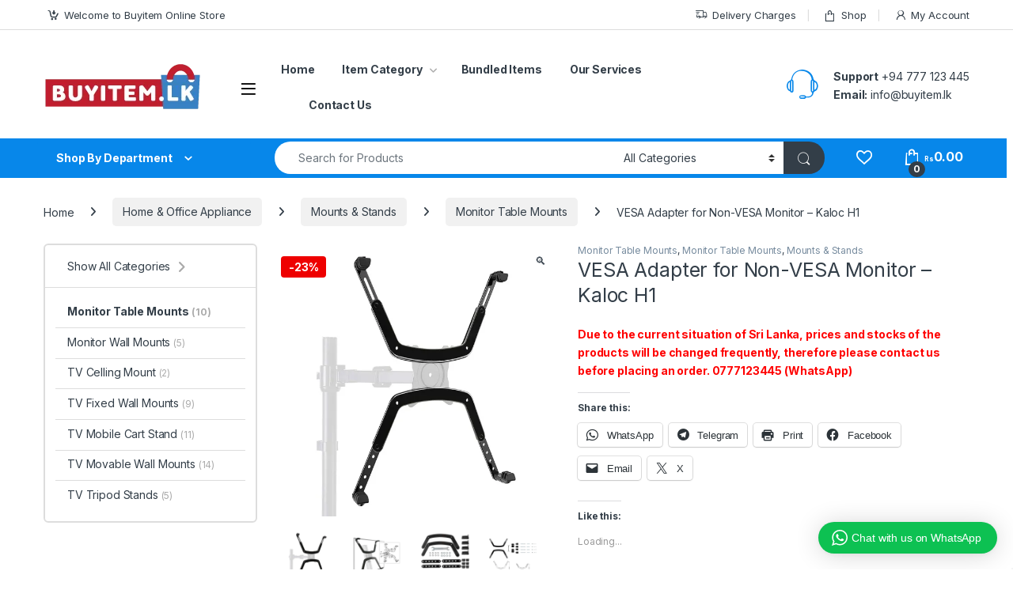

--- FILE ---
content_type: text/html; charset=UTF-8
request_url: https://buyitem.lk/product/vesa-adapter-for-non-vesa-monitor-kaloc-h1/
body_size: 86330
content:
<!DOCTYPE html>
<html lang="en-US" prefix="og: https://ogp.me/ns#">
<head>
<meta charset="UTF-8">
<meta name="viewport" content="width=device-width, initial-scale=1">
<link rel="profile" href="http://gmpg.org/xfn/11">
<link rel="pingback" href="https://buyitem.lk/xmlrpc.php">

				<script>document.documentElement.className = document.documentElement.className + ' yes-js js_active js'</script>
			<script>window._wca = window._wca || [];</script>
<!-- Jetpack Site Verification Tags -->
<meta name="google-site-verification" content="xaI-Gai0Y2jyq2dspohAWjGfgyL9aPTOLKZa5p-A5RI" />

<!-- Search Engine Optimization by Rank Math PRO - https://rankmath.com/ -->
<title>VESA Adapter for Non-VESA Monitor - Kaloc H1 - Buyitem.lk</title>
<meta name="description" content="Specification"/>
<meta name="robots" content="follow, index, max-snippet:-1, max-video-preview:-1, max-image-preview:large"/>
<link rel="canonical" href="https://buyitem.lk/product/vesa-adapter-for-non-vesa-monitor-kaloc-h1/" />
<meta property="og:locale" content="en_US" />
<meta property="og:type" content="product" />
<meta property="og:title" content="VESA Adapter for Non-VESA Monitor - Kaloc H1 - Buyitem.lk" />
<meta property="og:description" content="Specification" />
<meta property="og:url" content="https://buyitem.lk/product/vesa-adapter-for-non-vesa-monitor-kaloc-h1/" />
<meta property="og:site_name" content="Buyitem.lk" />
<meta property="og:updated_time" content="2025-08-22T17:40:42+05:30" />
<meta property="fb:admins" content="616874638676953" />
<meta property="og:image" content="https://i0.wp.com/buyitem.lk/wp-content/uploads/2021/02/Website-Image1-1.jpg" />
<meta property="og:image:secure_url" content="https://i0.wp.com/buyitem.lk/wp-content/uploads/2021/02/Website-Image1-1.jpg" />
<meta property="og:image:width" content="1000" />
<meta property="og:image:height" content="1000" />
<meta property="og:image:alt" content="VESA Adapter for Non-VESA Monitor &#8211; Kaloc H1" />
<meta property="og:image:type" content="image/jpeg" />
<meta property="product:brand" content="Kaloc" />
<meta property="product:price:amount" content="5000" />
<meta property="product:price:currency" content="LKR" />
<meta property="product:availability" content="instock" />
<meta property="product:retailer_item_id" content="PRO-000229" />
<meta name="twitter:card" content="summary_large_image" />
<meta name="twitter:title" content="VESA Adapter for Non-VESA Monitor - Kaloc H1 - Buyitem.lk" />
<meta name="twitter:description" content="Specification" />
<meta name="twitter:image" content="https://i0.wp.com/buyitem.lk/wp-content/uploads/2021/02/Website-Image1-1.jpg" />
<meta name="twitter:label1" content="Price" />
<meta name="twitter:data1" content="Rs5,000.00" />
<meta name="twitter:label2" content="Availability" />
<meta name="twitter:data2" content="In stock" />
<script type="application/ld+json" class="rank-math-schema-pro">{"@context":"https://schema.org","@graph":[{"@type":"Place","@id":"https://buyitem.lk/#place","address":{"@type":"PostalAddress","streetAddress":"10/6","addressLocality":"Ruhunukala Mawatha","addressRegion":"Western","postalCode":"00800","addressCountry":"Sri Lanka"}},{"@type":["ElectronicsStore","Organization"],"@id":"https://buyitem.lk/#organization","name":"Buyitem.lk","url":"https://seashell-hornet-169139.hostingersite.com","sameAs":["https://www.facebook.com/buyitem.lk/"],"email":"info@buyitem.lk","address":{"@type":"PostalAddress","streetAddress":"10/6","addressLocality":"Ruhunukala Mawatha","addressRegion":"Western","postalCode":"00800","addressCountry":"Sri Lanka"},"logo":{"@type":"ImageObject","@id":"https://buyitem.lk/#logo","url":"https://buyitem.lk/wp-content/uploads/2021/06/cropped-logo-buyitem.lk_.png","contentUrl":"https://buyitem.lk/wp-content/uploads/2021/06/cropped-logo-buyitem.lk_.png","caption":"Buyitem.lk","inLanguage":"en-US","width":"200","height":"59"},"openingHours":["Monday,Tuesday,Wednesday,Thursday,Friday,Saturday,Sunday 09:00-17:00"],"location":{"@id":"https://buyitem.lk/#place"},"image":{"@id":"https://buyitem.lk/#logo"}},{"@type":"WebSite","@id":"https://buyitem.lk/#website","url":"https://buyitem.lk","name":"Buyitem.lk","publisher":{"@id":"https://buyitem.lk/#organization"},"inLanguage":"en-US"},{"@type":"ImageObject","@id":"https://i0.wp.com/buyitem.lk/wp-content/uploads/2021/02/Website-Image1-1.jpg?fit=1000%2C1000&amp;ssl=1","url":"https://i0.wp.com/buyitem.lk/wp-content/uploads/2021/02/Website-Image1-1.jpg?fit=1000%2C1000&amp;ssl=1","width":"1000","height":"1000","inLanguage":"en-US"},{"@type":"BreadcrumbList","@id":"https://buyitem.lk/product/vesa-adapter-for-non-vesa-monitor-kaloc-h1/#breadcrumb","itemListElement":[{"@type":"ListItem","position":"1","item":{"@id":"https://seashell-hornet-169139.hostingersite.com","name":"Home"}},{"@type":"ListItem","position":"2","item":{"@id":"https://buyitem.lk/product-category/home-office-appliance/mounts-stands/monitor-table-mounts/","name":"Monitor Table Mounts"}},{"@type":"ListItem","position":"3","item":{"@id":"https://buyitem.lk/product/vesa-adapter-for-non-vesa-monitor-kaloc-h1/","name":"VESA Adapter for Non-VESA Monitor &#8211; Kaloc H1"}}]},{"@type":"ItemPage","@id":"https://buyitem.lk/product/vesa-adapter-for-non-vesa-monitor-kaloc-h1/#webpage","url":"https://buyitem.lk/product/vesa-adapter-for-non-vesa-monitor-kaloc-h1/","name":"VESA Adapter for Non-VESA Monitor - Kaloc H1 - Buyitem.lk","datePublished":"2021-02-20T19:02:14+05:30","dateModified":"2025-08-22T17:40:42+05:30","isPartOf":{"@id":"https://buyitem.lk/#website"},"primaryImageOfPage":{"@id":"https://i0.wp.com/buyitem.lk/wp-content/uploads/2021/02/Website-Image1-1.jpg?fit=1000%2C1000&amp;ssl=1"},"inLanguage":"en-US","breadcrumb":{"@id":"https://buyitem.lk/product/vesa-adapter-for-non-vesa-monitor-kaloc-h1/#breadcrumb"}},{"@type":"Product","brand":{"@type":"Brand","name":"Kaloc"},"name":"VESA Adapter for Non-VESA Monitor - Kaloc H1 - Buyitem.lk","description":"Specification","sku":"PRO-000229","category":"Home &amp; Office Appliance &gt; Mounts &amp; Stands &gt; Monitor Table Mounts","mainEntityOfPage":{"@id":"https://buyitem.lk/product/vesa-adapter-for-non-vesa-monitor-kaloc-h1/#webpage"},"weight":{"@type":"QuantitativeValue","unitCode":"KGM","value":"1"},"image":[{"@type":"ImageObject","url":"https://buyitem.lk/wp-content/uploads/2021/02/Website-Image1-1.jpg","height":"1000","width":"1000"},{"@type":"ImageObject","url":"https://buyitem.lk/wp-content/uploads/2021/02/Website-Image2-1.jpg","height":"1000","width":"1000"},{"@type":"ImageObject","url":"https://buyitem.lk/wp-content/uploads/2021/02/Website-Image3-1.jpg","height":"1000","width":"1000"},{"@type":"ImageObject","url":"https://buyitem.lk/wp-content/uploads/2021/02/Website-Image4-1.jpg","height":"1000","width":"1000"},{"@type":"ImageObject","url":"https://buyitem.lk/wp-content/uploads/2021/02/Website-Image5-1.jpg","height":"1000","width":"1000"}],"offers":{"@type":"Offer","price":"5000.00","priceCurrency":"LKR","priceValidUntil":"2027-12-31","availability":"https://schema.org/InStock","itemCondition":"NewCondition","url":"https://buyitem.lk/product/vesa-adapter-for-non-vesa-monitor-kaloc-h1/","seller":{"@type":"Organization","@id":"https://buyitem.lk/","name":"Buyitem.lk","url":"https://buyitem.lk","logo":"https://buyitem.lk/wp-content/uploads/2021/06/cropped-logo-buyitem.lk_.png"}},"additionalProperty":[{"@type":"PropertyValue","name":"pa_brands","value":"Kaloc"}],"@id":"https://buyitem.lk/product/vesa-adapter-for-non-vesa-monitor-kaloc-h1/#richSnippet"}]}</script>
<!-- /Rank Math WordPress SEO plugin -->

<link rel='dns-prefetch' href='//stats.wp.com' />
<link rel='dns-prefetch' href='//www.googletagmanager.com' />
<link rel='dns-prefetch' href='//fonts.googleapis.com' />
<link rel='dns-prefetch' href='//widgets.wp.com' />
<link rel='dns-prefetch' href='//s0.wp.com' />
<link rel='dns-prefetch' href='//0.gravatar.com' />
<link rel='dns-prefetch' href='//1.gravatar.com' />
<link rel='dns-prefetch' href='//2.gravatar.com' />
<link rel='preconnect' href='//c0.wp.com' />
<link rel='preconnect' href='//i0.wp.com' />
<link rel="alternate" type="application/rss+xml" title="Buyitem.lk &raquo; Feed" href="https://buyitem.lk/feed/" />
<link rel="alternate" type="application/rss+xml" title="Buyitem.lk &raquo; Comments Feed" href="https://buyitem.lk/comments/feed/" />
<link rel="alternate" type="application/rss+xml" title="Buyitem.lk &raquo; VESA Adapter for Non-VESA Monitor &#8211; Kaloc H1 Comments Feed" href="https://buyitem.lk/product/vesa-adapter-for-non-vesa-monitor-kaloc-h1/feed/" />
<link rel="alternate" title="oEmbed (JSON)" type="application/json+oembed" href="https://buyitem.lk/wp-json/oembed/1.0/embed?url=https%3A%2F%2Fbuyitem.lk%2Fproduct%2Fvesa-adapter-for-non-vesa-monitor-kaloc-h1%2F" />
<link rel="alternate" title="oEmbed (XML)" type="text/xml+oembed" href="https://buyitem.lk/wp-json/oembed/1.0/embed?url=https%3A%2F%2Fbuyitem.lk%2Fproduct%2Fvesa-adapter-for-non-vesa-monitor-kaloc-h1%2F&#038;format=xml" />
<style id='wp-img-auto-sizes-contain-inline-css' type='text/css'>
img:is([sizes=auto i],[sizes^="auto," i]){contain-intrinsic-size:3000px 1500px}
/*# sourceURL=wp-img-auto-sizes-contain-inline-css */
</style>

<link rel='stylesheet' id='jetpack_related-posts-css' href='https://c0.wp.com/p/jetpack/15.3.1/modules/related-posts/related-posts.css' type='text/css' media='all' />
<link rel='stylesheet' id='wptwa-public-css' href='https://buyitem.lk/wp-content/plugins/wpt-whatsapp/assets/css/public.css?ver=2.2.5' type='text/css' media='all' />
<link rel='stylesheet' id='wptwa-generated-css' href='https://buyitem.lk/wp-content/plugins/wpt-whatsapp/assets/css/auto-generated-wptwa.css?ver=1758309179' type='text/css' media='all' />
<style id='wp-emoji-styles-inline-css' type='text/css'>

	img.wp-smiley, img.emoji {
		display: inline !important;
		border: none !important;
		box-shadow: none !important;
		height: 1em !important;
		width: 1em !important;
		margin: 0 0.07em !important;
		vertical-align: -0.1em !important;
		background: none !important;
		padding: 0 !important;
	}
/*# sourceURL=wp-emoji-styles-inline-css */
</style>
<link rel='stylesheet' id='wp-block-library-css' href='https://c0.wp.com/c/6.9/wp-includes/css/dist/block-library/style.min.css' type='text/css' media='all' />
<link rel='stylesheet' id='wc-blocks-style-css' href='https://c0.wp.com/p/woocommerce/10.4.3/assets/client/blocks/wc-blocks.css' type='text/css' media='all' />
<link rel='stylesheet' id='jquery-selectBox-css' href='https://buyitem.lk/wp-content/plugins/yith-woocommerce-wishlist/assets/css/jquery.selectBox.css?ver=1.2.0' type='text/css' media='all' />
<link rel='stylesheet' id='woocommerce_prettyPhoto_css-css' href='//buyitem.lk/wp-content/plugins/woocommerce/assets/css/prettyPhoto.css?ver=3.1.6' type='text/css' media='all' />
<link rel='stylesheet' id='yith-wcwl-main-css' href='https://buyitem.lk/wp-content/plugins/yith-woocommerce-wishlist/assets/css/style.css?ver=4.11.0' type='text/css' media='all' />
<style id='yith-wcwl-main-inline-css' type='text/css'>
 :root { --rounded-corners-radius: 16px; --add-to-cart-rounded-corners-radius: 16px; --feedback-duration: 3s } 
 :root { --rounded-corners-radius: 16px; --add-to-cart-rounded-corners-radius: 16px; --feedback-duration: 3s } 
 :root { --rounded-corners-radius: 16px; --add-to-cart-rounded-corners-radius: 16px; --feedback-duration: 3s } 
 :root { --rounded-corners-radius: 16px; --add-to-cart-rounded-corners-radius: 16px; --feedback-duration: 3s } 
 :root { --rounded-corners-radius: 16px; --add-to-cart-rounded-corners-radius: 16px; --feedback-duration: 3s } 
 :root { --rounded-corners-radius: 16px; --add-to-cart-rounded-corners-radius: 16px; --feedback-duration: 3s } 
 :root { --rounded-corners-radius: 16px; --add-to-cart-rounded-corners-radius: 16px; --feedback-duration: 3s } 
/*# sourceURL=yith-wcwl-main-inline-css */
</style>
<style id='global-styles-inline-css' type='text/css'>
:root{--wp--preset--aspect-ratio--square: 1;--wp--preset--aspect-ratio--4-3: 4/3;--wp--preset--aspect-ratio--3-4: 3/4;--wp--preset--aspect-ratio--3-2: 3/2;--wp--preset--aspect-ratio--2-3: 2/3;--wp--preset--aspect-ratio--16-9: 16/9;--wp--preset--aspect-ratio--9-16: 9/16;--wp--preset--color--black: #000000;--wp--preset--color--cyan-bluish-gray: #abb8c3;--wp--preset--color--white: #ffffff;--wp--preset--color--pale-pink: #f78da7;--wp--preset--color--vivid-red: #cf2e2e;--wp--preset--color--luminous-vivid-orange: #ff6900;--wp--preset--color--luminous-vivid-amber: #fcb900;--wp--preset--color--light-green-cyan: #7bdcb5;--wp--preset--color--vivid-green-cyan: #00d084;--wp--preset--color--pale-cyan-blue: #8ed1fc;--wp--preset--color--vivid-cyan-blue: #0693e3;--wp--preset--color--vivid-purple: #9b51e0;--wp--preset--gradient--vivid-cyan-blue-to-vivid-purple: linear-gradient(135deg,rgb(6,147,227) 0%,rgb(155,81,224) 100%);--wp--preset--gradient--light-green-cyan-to-vivid-green-cyan: linear-gradient(135deg,rgb(122,220,180) 0%,rgb(0,208,130) 100%);--wp--preset--gradient--luminous-vivid-amber-to-luminous-vivid-orange: linear-gradient(135deg,rgb(252,185,0) 0%,rgb(255,105,0) 100%);--wp--preset--gradient--luminous-vivid-orange-to-vivid-red: linear-gradient(135deg,rgb(255,105,0) 0%,rgb(207,46,46) 100%);--wp--preset--gradient--very-light-gray-to-cyan-bluish-gray: linear-gradient(135deg,rgb(238,238,238) 0%,rgb(169,184,195) 100%);--wp--preset--gradient--cool-to-warm-spectrum: linear-gradient(135deg,rgb(74,234,220) 0%,rgb(151,120,209) 20%,rgb(207,42,186) 40%,rgb(238,44,130) 60%,rgb(251,105,98) 80%,rgb(254,248,76) 100%);--wp--preset--gradient--blush-light-purple: linear-gradient(135deg,rgb(255,206,236) 0%,rgb(152,150,240) 100%);--wp--preset--gradient--blush-bordeaux: linear-gradient(135deg,rgb(254,205,165) 0%,rgb(254,45,45) 50%,rgb(107,0,62) 100%);--wp--preset--gradient--luminous-dusk: linear-gradient(135deg,rgb(255,203,112) 0%,rgb(199,81,192) 50%,rgb(65,88,208) 100%);--wp--preset--gradient--pale-ocean: linear-gradient(135deg,rgb(255,245,203) 0%,rgb(182,227,212) 50%,rgb(51,167,181) 100%);--wp--preset--gradient--electric-grass: linear-gradient(135deg,rgb(202,248,128) 0%,rgb(113,206,126) 100%);--wp--preset--gradient--midnight: linear-gradient(135deg,rgb(2,3,129) 0%,rgb(40,116,252) 100%);--wp--preset--font-size--small: 13px;--wp--preset--font-size--medium: 20px;--wp--preset--font-size--large: 36px;--wp--preset--font-size--x-large: 42px;--wp--preset--spacing--20: 0.44rem;--wp--preset--spacing--30: 0.67rem;--wp--preset--spacing--40: 1rem;--wp--preset--spacing--50: 1.5rem;--wp--preset--spacing--60: 2.25rem;--wp--preset--spacing--70: 3.38rem;--wp--preset--spacing--80: 5.06rem;--wp--preset--shadow--natural: 6px 6px 9px rgba(0, 0, 0, 0.2);--wp--preset--shadow--deep: 12px 12px 50px rgba(0, 0, 0, 0.4);--wp--preset--shadow--sharp: 6px 6px 0px rgba(0, 0, 0, 0.2);--wp--preset--shadow--outlined: 6px 6px 0px -3px rgb(255, 255, 255), 6px 6px rgb(0, 0, 0);--wp--preset--shadow--crisp: 6px 6px 0px rgb(0, 0, 0);}:where(.is-layout-flex){gap: 0.5em;}:where(.is-layout-grid){gap: 0.5em;}body .is-layout-flex{display: flex;}.is-layout-flex{flex-wrap: wrap;align-items: center;}.is-layout-flex > :is(*, div){margin: 0;}body .is-layout-grid{display: grid;}.is-layout-grid > :is(*, div){margin: 0;}:where(.wp-block-columns.is-layout-flex){gap: 2em;}:where(.wp-block-columns.is-layout-grid){gap: 2em;}:where(.wp-block-post-template.is-layout-flex){gap: 1.25em;}:where(.wp-block-post-template.is-layout-grid){gap: 1.25em;}.has-black-color{color: var(--wp--preset--color--black) !important;}.has-cyan-bluish-gray-color{color: var(--wp--preset--color--cyan-bluish-gray) !important;}.has-white-color{color: var(--wp--preset--color--white) !important;}.has-pale-pink-color{color: var(--wp--preset--color--pale-pink) !important;}.has-vivid-red-color{color: var(--wp--preset--color--vivid-red) !important;}.has-luminous-vivid-orange-color{color: var(--wp--preset--color--luminous-vivid-orange) !important;}.has-luminous-vivid-amber-color{color: var(--wp--preset--color--luminous-vivid-amber) !important;}.has-light-green-cyan-color{color: var(--wp--preset--color--light-green-cyan) !important;}.has-vivid-green-cyan-color{color: var(--wp--preset--color--vivid-green-cyan) !important;}.has-pale-cyan-blue-color{color: var(--wp--preset--color--pale-cyan-blue) !important;}.has-vivid-cyan-blue-color{color: var(--wp--preset--color--vivid-cyan-blue) !important;}.has-vivid-purple-color{color: var(--wp--preset--color--vivid-purple) !important;}.has-black-background-color{background-color: var(--wp--preset--color--black) !important;}.has-cyan-bluish-gray-background-color{background-color: var(--wp--preset--color--cyan-bluish-gray) !important;}.has-white-background-color{background-color: var(--wp--preset--color--white) !important;}.has-pale-pink-background-color{background-color: var(--wp--preset--color--pale-pink) !important;}.has-vivid-red-background-color{background-color: var(--wp--preset--color--vivid-red) !important;}.has-luminous-vivid-orange-background-color{background-color: var(--wp--preset--color--luminous-vivid-orange) !important;}.has-luminous-vivid-amber-background-color{background-color: var(--wp--preset--color--luminous-vivid-amber) !important;}.has-light-green-cyan-background-color{background-color: var(--wp--preset--color--light-green-cyan) !important;}.has-vivid-green-cyan-background-color{background-color: var(--wp--preset--color--vivid-green-cyan) !important;}.has-pale-cyan-blue-background-color{background-color: var(--wp--preset--color--pale-cyan-blue) !important;}.has-vivid-cyan-blue-background-color{background-color: var(--wp--preset--color--vivid-cyan-blue) !important;}.has-vivid-purple-background-color{background-color: var(--wp--preset--color--vivid-purple) !important;}.has-black-border-color{border-color: var(--wp--preset--color--black) !important;}.has-cyan-bluish-gray-border-color{border-color: var(--wp--preset--color--cyan-bluish-gray) !important;}.has-white-border-color{border-color: var(--wp--preset--color--white) !important;}.has-pale-pink-border-color{border-color: var(--wp--preset--color--pale-pink) !important;}.has-vivid-red-border-color{border-color: var(--wp--preset--color--vivid-red) !important;}.has-luminous-vivid-orange-border-color{border-color: var(--wp--preset--color--luminous-vivid-orange) !important;}.has-luminous-vivid-amber-border-color{border-color: var(--wp--preset--color--luminous-vivid-amber) !important;}.has-light-green-cyan-border-color{border-color: var(--wp--preset--color--light-green-cyan) !important;}.has-vivid-green-cyan-border-color{border-color: var(--wp--preset--color--vivid-green-cyan) !important;}.has-pale-cyan-blue-border-color{border-color: var(--wp--preset--color--pale-cyan-blue) !important;}.has-vivid-cyan-blue-border-color{border-color: var(--wp--preset--color--vivid-cyan-blue) !important;}.has-vivid-purple-border-color{border-color: var(--wp--preset--color--vivid-purple) !important;}.has-vivid-cyan-blue-to-vivid-purple-gradient-background{background: var(--wp--preset--gradient--vivid-cyan-blue-to-vivid-purple) !important;}.has-light-green-cyan-to-vivid-green-cyan-gradient-background{background: var(--wp--preset--gradient--light-green-cyan-to-vivid-green-cyan) !important;}.has-luminous-vivid-amber-to-luminous-vivid-orange-gradient-background{background: var(--wp--preset--gradient--luminous-vivid-amber-to-luminous-vivid-orange) !important;}.has-luminous-vivid-orange-to-vivid-red-gradient-background{background: var(--wp--preset--gradient--luminous-vivid-orange-to-vivid-red) !important;}.has-very-light-gray-to-cyan-bluish-gray-gradient-background{background: var(--wp--preset--gradient--very-light-gray-to-cyan-bluish-gray) !important;}.has-cool-to-warm-spectrum-gradient-background{background: var(--wp--preset--gradient--cool-to-warm-spectrum) !important;}.has-blush-light-purple-gradient-background{background: var(--wp--preset--gradient--blush-light-purple) !important;}.has-blush-bordeaux-gradient-background{background: var(--wp--preset--gradient--blush-bordeaux) !important;}.has-luminous-dusk-gradient-background{background: var(--wp--preset--gradient--luminous-dusk) !important;}.has-pale-ocean-gradient-background{background: var(--wp--preset--gradient--pale-ocean) !important;}.has-electric-grass-gradient-background{background: var(--wp--preset--gradient--electric-grass) !important;}.has-midnight-gradient-background{background: var(--wp--preset--gradient--midnight) !important;}.has-small-font-size{font-size: var(--wp--preset--font-size--small) !important;}.has-medium-font-size{font-size: var(--wp--preset--font-size--medium) !important;}.has-large-font-size{font-size: var(--wp--preset--font-size--large) !important;}.has-x-large-font-size{font-size: var(--wp--preset--font-size--x-large) !important;}
/*# sourceURL=global-styles-inline-css */
</style>

<style id='classic-theme-styles-inline-css' type='text/css'>
/*! This file is auto-generated */
.wp-block-button__link{color:#fff;background-color:#32373c;border-radius:9999px;box-shadow:none;text-decoration:none;padding:calc(.667em + 2px) calc(1.333em + 2px);font-size:1.125em}.wp-block-file__button{background:#32373c;color:#fff;text-decoration:none}
/*# sourceURL=/wp-includes/css/classic-themes.min.css */
</style>
<link rel='stylesheet' id='contact-form-7-css' href='https://buyitem.lk/wp-content/plugins/contact-form-7/includes/css/styles.css?ver=6.1.4' type='text/css' media='all' />
<link rel='stylesheet' id='mas-wc-brands-style-css' href='https://buyitem.lk/wp-content/plugins/mas-woocommerce-brands/assets/css/style.css?ver=1.1.0' type='text/css' media='all' />
<link rel='stylesheet' id='payhere-payment-gateway_checkout-css' href='https://buyitem.lk/wp-content/plugins/payhere-payment-gateway/public/css/payhere-checkout-styles.css?ver=2.4.2' type='text/css' media='all' />
<link rel='stylesheet' id='payhere-payment-gateway-css' href='https://buyitem.lk/wp-content/plugins/payhere-payment-gateway/public/css/payhere-ipg-public.css?ver=2.4.2' type='text/css' media='all' />
<link rel='stylesheet' id='payoneer-plugn-css' href='https://buyitem.lk/wp-content/plugins/wc-payoneer-payment-gateway/assets/css/payoneer-payment-gateway.css?ver=6.9' type='text/css' media='all' />
<link rel='stylesheet' id='photoswipe-css' href='https://c0.wp.com/p/woocommerce/10.4.3/assets/css/photoswipe/photoswipe.min.css' type='text/css' media='all' />
<link rel='stylesheet' id='photoswipe-default-skin-css' href='https://c0.wp.com/p/woocommerce/10.4.3/assets/css/photoswipe/default-skin/default-skin.min.css' type='text/css' media='all' />
<style id='woocommerce-inline-inline-css' type='text/css'>
.woocommerce form .form-row .required { visibility: visible; }
/*# sourceURL=woocommerce-inline-inline-css */
</style>
<link rel='stylesheet' id='hostinger-reach-subscription-block-css' href='https://buyitem.lk/wp-content/plugins/hostinger-reach/frontend/dist/blocks/subscription.css?ver=1764232724' type='text/css' media='all' />
<link rel='stylesheet' id='electro-fonts-css' href='https://fonts.googleapis.com/css2?family=Inter:wght@300;400;600;700&#038;display=swap' type='text/css' media='all' />
<link rel='stylesheet' id='font-electro-css' href='https://buyitem.lk/wp-content/themes/electro/assets/css/font-electro.css?ver=3.6.4' type='text/css' media='all' />
<link rel='stylesheet' id='fontawesome-css' href='https://buyitem.lk/wp-content/themes/electro/assets/vendor/fontawesome/css/all.min.css?ver=3.6.4' type='text/css' media='all' />
<link rel='stylesheet' id='animate-css-css' href='https://buyitem.lk/wp-content/themes/electro/assets/vendor/animate.css/animate.min.css?ver=3.6.4' type='text/css' media='all' />
<link rel='stylesheet' id='electro-style-css' href='https://buyitem.lk/wp-content/themes/electro/style.min.css?ver=3.6.4' type='text/css' media='all' />
<link rel='stylesheet' id='jetpack_likes-css' href='https://c0.wp.com/p/jetpack/15.3.1/modules/likes/style.css' type='text/css' media='all' />
<link rel='stylesheet' id='pwb-styles-frontend-css' href='https://buyitem.lk/wp-content/plugins/perfect-woocommerce-brands/build/frontend/css/style.css?ver=3.6.7' type='text/css' media='all' />
<link rel='stylesheet' id='lmc_whatsapp_order_css-css' href='https://buyitem.lk/wp-content/plugins/lw-wc-whatsapp-order//assets/css/custom.css?ver=2.2.0' type='text/css' media='all' />
<style id='rocket-lazyload-inline-css' type='text/css'>
.rll-youtube-player{position:relative;padding-bottom:56.23%;height:0;overflow:hidden;max-width:100%;}.rll-youtube-player:focus-within{outline: 2px solid currentColor;outline-offset: 5px;}.rll-youtube-player iframe{position:absolute;top:0;left:0;width:100%;height:100%;z-index:100;background:0 0}.rll-youtube-player img{bottom:0;display:block;left:0;margin:auto;max-width:100%;width:100%;position:absolute;right:0;top:0;border:none;height:auto;-webkit-transition:.4s all;-moz-transition:.4s all;transition:.4s all}.rll-youtube-player img:hover{-webkit-filter:brightness(75%)}.rll-youtube-player .play{height:100%;width:100%;left:0;top:0;position:absolute;background:url(https://buyitem.lk/wp-content/plugins/rocket-lazy-load/assets/img/youtube.png) no-repeat center;background-color: transparent !important;cursor:pointer;border:none;}
/*# sourceURL=rocket-lazyload-inline-css */
</style>
<link rel='stylesheet' id='sharedaddy-css' href='https://c0.wp.com/p/jetpack/15.3.1/modules/sharedaddy/sharing.css' type='text/css' media='all' />
<link rel='stylesheet' id='social-logos-css' href='https://c0.wp.com/p/jetpack/15.3.1/_inc/social-logos/social-logos.min.css' type='text/css' media='all' />
<script type="text/javascript" id="jetpack_related-posts-js-extra">
/* <![CDATA[ */
var related_posts_js_options = {"post_heading":"h4"};
//# sourceURL=jetpack_related-posts-js-extra
/* ]]> */
</script>
<script type="text/javascript" src="https://c0.wp.com/p/jetpack/15.3.1/_inc/build/related-posts/related-posts.min.js" id="jetpack_related-posts-js"></script>
<script type="text/javascript" src="https://c0.wp.com/c/6.9/wp-includes/js/jquery/jquery.min.js" id="jquery-core-js"></script>
<script type="text/javascript" src="https://c0.wp.com/c/6.9/wp-includes/js/jquery/jquery-migrate.min.js" id="jquery-migrate-js"></script>
<script type="text/javascript" data-jetpack-boost="ignore" src="//buyitem.lk/wp-content/plugins/revslider/sr6/assets/js/rbtools.min.js?ver=6.7.29" async id="tp-tools-js"></script>
<script type="text/javascript" data-jetpack-boost="ignore" src="//buyitem.lk/wp-content/plugins/revslider/sr6/assets/js/rs6.min.js?ver=6.7.34" async id="revmin-js"></script>
<script type="text/javascript" src="https://c0.wp.com/p/woocommerce/10.4.3/assets/js/jquery-blockui/jquery.blockUI.min.js" id="wc-jquery-blockui-js" data-wp-strategy="defer"></script>
<script type="text/javascript" id="wc-add-to-cart-js-extra">
/* <![CDATA[ */
var wc_add_to_cart_params = {"ajax_url":"/wp-admin/admin-ajax.php","wc_ajax_url":"/?wc-ajax=%%endpoint%%","i18n_view_cart":"View cart","cart_url":"https://buyitem.lk/cart-2/","is_cart":"","cart_redirect_after_add":"yes"};
//# sourceURL=wc-add-to-cart-js-extra
/* ]]> */
</script>
<script type="text/javascript" src="https://c0.wp.com/p/woocommerce/10.4.3/assets/js/frontend/add-to-cart.min.js" id="wc-add-to-cart-js" data-wp-strategy="defer"></script>
<script type="text/javascript" src="https://c0.wp.com/p/woocommerce/10.4.3/assets/js/zoom/jquery.zoom.min.js" id="wc-zoom-js" defer="defer" data-wp-strategy="defer"></script>
<script type="text/javascript" src="https://c0.wp.com/p/woocommerce/10.4.3/assets/js/flexslider/jquery.flexslider.min.js" id="wc-flexslider-js" defer="defer" data-wp-strategy="defer"></script>
<script type="text/javascript" src="https://c0.wp.com/p/woocommerce/10.4.3/assets/js/photoswipe/photoswipe.min.js" id="wc-photoswipe-js" defer="defer" data-wp-strategy="defer"></script>
<script type="text/javascript" src="https://c0.wp.com/p/woocommerce/10.4.3/assets/js/photoswipe/photoswipe-ui-default.min.js" id="wc-photoswipe-ui-default-js" defer="defer" data-wp-strategy="defer"></script>
<script type="text/javascript" id="wc-single-product-js-extra">
/* <![CDATA[ */
var wc_single_product_params = {"i18n_required_rating_text":"Please select a rating","i18n_rating_options":["1 of 5 stars","2 of 5 stars","3 of 5 stars","4 of 5 stars","5 of 5 stars"],"i18n_product_gallery_trigger_text":"View full-screen image gallery","review_rating_required":"yes","flexslider":{"rtl":false,"animation":"slide","smoothHeight":true,"directionNav":false,"controlNav":true,"slideshow":false,"animationSpeed":500,"animationLoop":false,"allowOneSlide":false},"zoom_enabled":"1","zoom_options":[],"photoswipe_enabled":"1","photoswipe_options":{"shareEl":false,"closeOnScroll":false,"history":false,"hideAnimationDuration":0,"showAnimationDuration":0},"flexslider_enabled":"1"};
//# sourceURL=wc-single-product-js-extra
/* ]]> */
</script>
<script type="text/javascript" src="https://c0.wp.com/p/woocommerce/10.4.3/assets/js/frontend/single-product.min.js" id="wc-single-product-js" defer="defer" data-wp-strategy="defer"></script>
<script type="text/javascript" src="https://c0.wp.com/p/woocommerce/10.4.3/assets/js/js-cookie/js.cookie.min.js" id="wc-js-cookie-js" data-wp-strategy="defer"></script>
<script type="text/javascript" src="https://buyitem.lk/wp-content/plugins/js_composer/assets/js/vendors/woocommerce-add-to-cart.js?ver=8.6.1" id="vc_woocommerce-add-to-cart-js-js"></script>
<script type="text/javascript" id="wc-cart-fragments-js-extra">
/* <![CDATA[ */
var wc_cart_fragments_params = {"ajax_url":"/wp-admin/admin-ajax.php","wc_ajax_url":"/?wc-ajax=%%endpoint%%","cart_hash_key":"wc_cart_hash_28ac3901f40f842957ca2399a2f0a7f8","fragment_name":"wc_fragments_28ac3901f40f842957ca2399a2f0a7f8","request_timeout":"5000"};
//# sourceURL=wc-cart-fragments-js-extra
/* ]]> */
</script>
<script type="text/javascript" src="https://c0.wp.com/p/woocommerce/10.4.3/assets/js/frontend/cart-fragments.min.js" id="wc-cart-fragments-js" defer="defer" data-wp-strategy="defer"></script>
<script type="text/javascript" src="https://stats.wp.com/s-202604.js" id="woocommerce-analytics-js" defer="defer" data-wp-strategy="defer"></script>

<!-- Google tag (gtag.js) snippet added by Site Kit -->
<!-- Google Analytics snippet added by Site Kit -->
<script type="text/javascript" src="https://www.googletagmanager.com/gtag/js?id=GT-T9BXQ8Z" id="google_gtagjs-js" async></script>
<script type="text/javascript" id="google_gtagjs-js-after">
/* <![CDATA[ */
window.dataLayer = window.dataLayer || [];function gtag(){dataLayer.push(arguments);}
gtag("set","linker",{"domains":["buyitem.lk"]});
gtag("js", new Date());
gtag("set", "developer_id.dZTNiMT", true);
gtag("config", "GT-T9BXQ8Z");
 window._googlesitekit = window._googlesitekit || {}; window._googlesitekit.throttledEvents = []; window._googlesitekit.gtagEvent = (name, data) => { var key = JSON.stringify( { name, data } ); if ( !! window._googlesitekit.throttledEvents[ key ] ) { return; } window._googlesitekit.throttledEvents[ key ] = true; setTimeout( () => { delete window._googlesitekit.throttledEvents[ key ]; }, 5 ); gtag( "event", name, { ...data, event_source: "site-kit" } ); }; 
//# sourceURL=google_gtagjs-js-after
/* ]]> */
</script>
<script></script><link rel="https://api.w.org/" href="https://buyitem.lk/wp-json/" /><link rel="alternate" title="JSON" type="application/json" href="https://buyitem.lk/wp-json/wp/v2/product/17328" /><link rel="EditURI" type="application/rsd+xml" title="RSD" href="https://buyitem.lk/xmlrpc.php?rsd" />
<meta name="generator" content="WordPress 6.9" />
<meta name="generator" content="Redux 4.5.9" /><meta name="generator" content="Site Kit by Google 1.167.0" />	<style>
			.wsppc_div_block {
			display: inline-block;
			width: 100%;
			margin-top: 10px;
		}
		.wsppc_div_block.wsppc_product_summary_text {
			display: inline-block;
			width: 100%;
		}
		.woocommerce_product_thumbnails {
			display: inline-block;
		}
		
	</style>
    <meta name="yandex-verification" content="7e88c197b7881f65" />
<meta name="p:domain_verify" content="71955860efefc7aa77376209c4ac6f35"/>
<script src="https://apis.google.com/js/platform.js?onload=renderOptIn" async defer></script>

<script>
  window.renderOptIn = function() {
    window.gapi.load('surveyoptin', function() {
      window.gapi.surveyoptin.render(
        {
          // REQUIRED FIELDS
          "merchant_id": 248529348,
          "order_id": "ORDER_ID",
          "email": "CUSTOMER_EMAIL",
          "delivery_country": "COUNTRY_CODE",
          "estimated_delivery_date": "YYYY-MM-DD",

          // OPTIONAL FIELDS
          "products": [{"gtin":"GTIN1"}, {"gtin":"GTIN2"}]
        });
    });
  }
</script>
<script src="https://apis.google.com/js/platform.js?onload=renderBadge" async defer></script>

<script>
  window.renderBadge = function() {
    var ratingBadgeContainer = document.createElement("div");
    document.body.appendChild(ratingBadgeContainer);
    window.gapi.load('ratingbadge', function() {
      window.gapi.ratingbadge.render(ratingBadgeContainer, {"merchant_id": 248529348});
    });
  }
</script>
	<style>img#wpstats{display:none}</style>
		<!-- Google site verification - Google for WooCommerce -->
<meta name="google-site-verification" content="O4-0ub3KbepfDzHNvWQhKk-BtYRMrcG9KRZq5nHVUd0" />
	<noscript><style>.woocommerce-product-gallery{ opacity: 1 !important; }</style></noscript>
	<meta name="generator" content="Powered by WPBakery Page Builder - drag and drop page builder for WordPress."/>
<script type="text/javascript" id="google_gtagjs" src="https://www.googletagmanager.com/gtag/js?id=G-Z70PDG7HY1" async="async"></script>
<script type="text/javascript" id="google_gtagjs-inline">
/* <![CDATA[ */
window.dataLayer = window.dataLayer || [];function gtag(){dataLayer.push(arguments);}gtag('js', new Date());gtag('config', 'G-Z70PDG7HY1', {} );
/* ]]> */
</script>
<meta name="generator" content="Powered by Slider Revolution 6.7.34 - responsive, Mobile-Friendly Slider Plugin for WordPress with comfortable drag and drop interface." />
<link rel="icon" href="https://i0.wp.com/buyitem.lk/wp-content/uploads/2021/06/cropped-Site-Favicon.png?fit=32%2C32&#038;ssl=1" sizes="32x32" />
<link rel="icon" href="https://i0.wp.com/buyitem.lk/wp-content/uploads/2021/06/cropped-Site-Favicon.png?fit=192%2C192&#038;ssl=1" sizes="192x192" />
<link rel="apple-touch-icon" href="https://i0.wp.com/buyitem.lk/wp-content/uploads/2021/06/cropped-Site-Favicon.png?fit=180%2C180&#038;ssl=1" />
<meta name="msapplication-TileImage" content="https://i0.wp.com/buyitem.lk/wp-content/uploads/2021/06/cropped-Site-Favicon.png?fit=270%2C270&#038;ssl=1" />
<script data-jetpack-boost="ignore">function setREVStartSize(e){
			//window.requestAnimationFrame(function() {
				window.RSIW = window.RSIW===undefined ? window.innerWidth : window.RSIW;
				window.RSIH = window.RSIH===undefined ? window.innerHeight : window.RSIH;
				try {
					var pw = document.getElementById(e.c).parentNode.offsetWidth,
						newh;
					pw = pw===0 || isNaN(pw) || (e.l=="fullwidth" || e.layout=="fullwidth") ? window.RSIW : pw;
					e.tabw = e.tabw===undefined ? 0 : parseInt(e.tabw);
					e.thumbw = e.thumbw===undefined ? 0 : parseInt(e.thumbw);
					e.tabh = e.tabh===undefined ? 0 : parseInt(e.tabh);
					e.thumbh = e.thumbh===undefined ? 0 : parseInt(e.thumbh);
					e.tabhide = e.tabhide===undefined ? 0 : parseInt(e.tabhide);
					e.thumbhide = e.thumbhide===undefined ? 0 : parseInt(e.thumbhide);
					e.mh = e.mh===undefined || e.mh=="" || e.mh==="auto" ? 0 : parseInt(e.mh,0);
					if(e.layout==="fullscreen" || e.l==="fullscreen")
						newh = Math.max(e.mh,window.RSIH);
					else{
						e.gw = Array.isArray(e.gw) ? e.gw : [e.gw];
						for (var i in e.rl) if (e.gw[i]===undefined || e.gw[i]===0) e.gw[i] = e.gw[i-1];
						e.gh = e.el===undefined || e.el==="" || (Array.isArray(e.el) && e.el.length==0)? e.gh : e.el;
						e.gh = Array.isArray(e.gh) ? e.gh : [e.gh];
						for (var i in e.rl) if (e.gh[i]===undefined || e.gh[i]===0) e.gh[i] = e.gh[i-1];
											
						var nl = new Array(e.rl.length),
							ix = 0,
							sl;
						e.tabw = e.tabhide>=pw ? 0 : e.tabw;
						e.thumbw = e.thumbhide>=pw ? 0 : e.thumbw;
						e.tabh = e.tabhide>=pw ? 0 : e.tabh;
						e.thumbh = e.thumbhide>=pw ? 0 : e.thumbh;
						for (var i in e.rl) nl[i] = e.rl[i]<window.RSIW ? 0 : e.rl[i];
						sl = nl[0];
						for (var i in nl) if (sl>nl[i] && nl[i]>0) { sl = nl[i]; ix=i;}
						var m = pw>(e.gw[ix]+e.tabw+e.thumbw) ? 1 : (pw-(e.tabw+e.thumbw)) / (e.gw[ix]);
						newh =  (e.gh[ix] * m) + (e.tabh + e.thumbh);
					}
					var el = document.getElementById(e.c);
					if (el!==null && el) el.style.height = newh+"px";
					el = document.getElementById(e.c+"_wrapper");
					if (el!==null && el) {
						el.style.height = newh+"px";
						el.style.display = "block";
					}
				} catch(e){
					console.log("Failure at Presize of Slider:" + e)
				}
			//});
		  };</script>
<style type="text/css">
        .footer-call-us .call-us-icon i,
        .header-support-info .support-icon i,
        .header-support-inner .support-icon,
        .widget_electro_products_filter .widget_layered_nav li > a:hover::before,
        .widget_electro_products_filter .widget_layered_nav li > a:focus::before,
        .widget_electro_products_filter .widget_product_categories li > a:hover::before,
        .widget_electro_products_filter .widget_product_categories li > a:focus::before,
        .widget_electro_products_filter .widget_layered_nav li.chosen > a::before,
        .widget_electro_products_filter .widget_product_categories li.current-cat > a::before,
        .features-list .media-left i,
        .secondary-nav>.dropdown.open >a::before,
        .secondary-nav>.dropdown.show >a::before,
        p.stars a,
        .top-bar.top-bar-v1 #menu-top-bar-left.nav-inline .menu-item > a i,
        .handheld-footer .handheld-footer-bar .footer-call-us .call-us-text span,
        .footer-v2 .handheld-footer .handheld-footer-bar .footer-call-us .call-us-text span,
        .top-bar .menu-item.customer-support i,
        .header-v13 .primary-nav-menu .nav-inline>.menu-item>a:hover,
        .header-v13 .primary-nav-menu .nav-inline>.dropdown:hover > a,
        .header-v13 .off-canvas-navigation-wrapper .navbar-toggler:hover,
        .header-v13 .off-canvas-navigation-wrapper button:hover,
        .header-v13 .off-canvas-navigation-wrapper.toggled .navbar-toggler:hover,
        .header-v13 .off-canvas-navigation-wrapper.toggled button:hover {
            color: #0787ea;
        }

        .header-logo svg ellipse,
        .footer-logo svg ellipse{
            fill:#0787ea;
        }

        .primary-nav .nav-inline > .menu-item .dropdown-menu,
        .primary-nav-menu .nav-inline > .menu-item .dropdown-menu,
        .navbar-primary .navbar-nav > .menu-item .dropdown-menu,
        .vertical-menu .menu-item-has-children > .dropdown-menu,
        .departments-menu .menu-item-has-children:hover > .dropdown-menu,
        .cat-nav .handheld>.mas-elementor-nav-menu--dropdown,
        .top-bar .nav-inline > .menu-item .dropdown-menu,
        .secondary-nav>.dropdown .dropdown-menu,
        .header-v6 .vertical-menu .list-group-item > .dropdown-menu,
        .best-selling-menu .nav-item>ul>li.electro-more-menu-item .dropdown-menu,
        .home-v5-slider .tp-tab.selected .tp-tab-title:before,
        .home-v5-slider .tp-tab.selected .tp-tab-title:after,
        .header-v5 .electro-navigation .departments-menu-v2>.dropdown>.dropdown-menu,
        .product-categories-list-with-header.v2 header .caption .section-title:after,
        .primary-nav-menu .nav-inline >.menu-item .dropdown-menu,
        .dropdown-menu-mini-cart,
        .dropdown-menu-user-account,
        .electro-navbar-primary .nav>.menu-item.menu-item-has-children .dropdown-menu,
        .header-v6 .header-logo-area .departments-menu-v2 .departments-menu-v2-title+.dropdown-menu,
        .departments-menu-v2 .departments-menu-v2-title+.dropdown-menu li.menu-item-has-children .dropdown-menu,
        .secondary-nav-v6 .secondary-nav-v6-inner .sub-menu,
        .secondary-nav-v6 .widget_nav_menu .sub-menu,
        .header-v14 .primary-nav .mas-elementor-nav-menu >.menu-item > .dropdown-menu {
            border-top-color: #0787ea;
        }

        .columns-6-1 > ul.products > li.product .thumbnails > a:hover,
        .primary-nav .nav-inline .yamm-fw.open > a::before,
        .columns-6-1>ul.products.product-main-6-1 .electro-wc-product-gallery__wrapper .electro-wc-product-gallery__image.flex-active-slide img,
        .single-product .electro-wc-product-gallery .electro-wc-product-gallery__wrapper .electro-wc-product-gallery__image.flex-active-slide img,
        .products-6-1-with-categories-inner .product-main-6-1 .images .thumbnails a:hover,
        .home-v5-slider .tp-tab.selected .tp-tab-title:after,
        .electro-navbar .departments-menu-v2 .departments-menu-v2-title+.dropdown-menu li.menu-item-has-children>.dropdown-menu,
        .product-main-6-1 .thumbnails>a:focus, .product-main-6-1 .thumbnails>a:hover,
        .product-main-6-1 .thumbnails>a:focus, .product-main-6-1 .thumbnails>a:focus,
        .product-main-6-1 .thumbnails>a:focus>img, .product-main-6-1 .thumbnails>a:hover>img,
        .product-main-6-1 .thumbnails>a:focus>img, .product-main-6-1 .thumbnails>a:focus>img {
            border-bottom-color: #0787ea;
        }

        .navbar-primary,
        .footer-newsletter,
        .button:hover::before,
        li.product:hover .button::before,
        li.product:hover .added_to_cart::before,
        .owl-item .product:hover .button::before,
        .owl-item .product:hover .added_to_cart::before,
        .widget_price_filter .ui-slider .ui-slider-handle,
        .woocommerce-pagination ul.page-numbers > li a.current,
        .woocommerce-pagination ul.page-numbers > li span.current,
        .pagination ul.page-numbers > li a.current,
        .pagination ul.page-numbers > li span.current,
        .owl-dots .owl-dot.active,
        .products-carousel-tabs .nav-link.active::before,
        .deal-progress .progress-bar,
        .products-2-1-2 .nav-link.active::before,
        .products-4-1-4 .nav-link.active::before,
        .da .da-action > a::after,
        .header-v1 .navbar-search .input-group .btn,
        .header-v3 .navbar-search .input-group .btn,
        .header-v6 .navbar-search .input-group .btn,
        .header-v8 .navbar-search .input-group .btn,
        .header-v9 .navbar-search .input-group .btn,
        .header-v10 .navbar-search .input-group .btn,
        .header-v11 .navbar-search .input-group-btn .btn,
        .header-v12 .navbar-search .input-group .btn,
        .vertical-menu > li:first-child,
        .widget.widget_tag_cloud .tagcloud a:hover,
        .widget.widget_tag_cloud .tagcloud a:focus,
        .navbar-mini-cart .cart-items-count,
        .navbar-compare .count,
        .navbar-wishlist .count,
        .wc-tabs > li.active a::before,
        .ec-tabs > li.active a::before,
        .woocommerce-info,
        .woocommerce-noreviews,
        p.no-comments,
        .products-2-1-2 .nav-link:hover::before,
        .products-4-1-4 .nav-link:hover::before,
        .single_add_to_cart_button,
        .section-onsale-product-carousel .onsale-product-carousel .onsale-product .onsale-product-content .deal-cart-button .button,
        .section-onsale-product-carousel .onsale-product-carousel .onsale-product .onsale-product-content .deal-cart-button .added_to_cart,
        .wpb-accordion .vc_tta.vc_general .vc_tta-panel.vc_active .vc_tta-panel-heading .vc_tta-panel-title > a i,
        ul.products > li.product.list-view:not(.list-view-small) .button:hover,
        ul.products > li.product.list-view:not(.list-view-small) .button:focus,
        ul.products > li.product.list-view:not(.list-view-small) .button:active,
        ul.products > li.product.list-view.list-view-small .button:hover::after,
        ul.products > li.product.list-view.list-view-small .button:focus::after,
        ul.products > li.product.list-view.list-view-small .button:active::after,
        .widget_electro_products_carousel_widget .section-products-carousel .owl-nav .owl-prev:hover,
        .widget_electro_products_carousel_widget .section-products-carousel .owl-nav .owl-next:hover,
        .full-color-background .header-v3,
        .full-color-background .header-v4,
        .full-color-background .top-bar,
        .top-bar-v3,
        .pace .pace-progress,
        .electro-handheld-footer-bar ul li a .count,
        .handheld-navigation-wrapper .stuck .navbar-toggler,
        .handheld-navigation-wrapper .stuck button,
        .handheld-navigation-wrapper.toggled .stuck .navbar-toggler,
        .handheld-navigation-wrapper.toggled .stuck button,
        .da .da-action>a::after,
        .demo_store,
        .header-v5 .header-top,
        .handheld-header-v2,
        .handheld-header-v2.stuck,
        #payment .place-order button[type=submit],
        .single-product .product-images-wrapper .woocommerce-product-gallery.electro-carousel-loaded .flex-control-nav li a.flex-active,
        .single-product .product-images-wrapper .electro-wc-product-gallery .flex-control-nav li a.flex-active,
        .single-product .product-images-wrapper .flex-control-nav li a.flex-active,
        .section-onsale-product .savings,
        .section-onsale-product-carousel .savings,
        .columns-6-1>ul.products.product-main-6-1>li.product .electro-wc-product-gallery .flex-control-nav li a.flex-active,
        .products-carousel-tabs-v5 header ul.nav-inline .nav-link.active,
        .products-carousel-tabs-with-deal header ul.nav-inline .nav-link.active,
        section .deals-carousel-inner-block .onsale-product .onsale-product-content .deal-cart-button .added_to_cart,
        section .deals-carousel-inner-block .onsale-product .onsale-product-content .deal-cart-button .button,
        .header-icon-counter,
        .electro-navbar,
        .departments-menu-v2-title,
        section .deals-carousel-inner-block .onsale-product .onsale-product-content .deal-cart-button .added_to_cart,
        section .deals-carousel-inner-block .onsale-product .onsale-product-content .deal-cart-button .button,
        .deal-products-with-featured header,
        .deal-products-with-featured ul.products > li.product.product-featured .savings,
        .mobile-header-v2,
        .mobile-header-v2.stuck,
        .product-categories-list-with-header.v2 header .caption .section-title,
        .product-categories-list-with-header.v2 header .caption .section-title,
        .home-mobile-v2-features-block,
        .show-nav .nav .nav-item.active .nav-link,
        .header-v5,
        .header-v5 .stuck,
        .electro-navbar-primary,
        .navbar-search-input-group .navbar-search-button,
        .da-block .da-action::after,
        .products-6-1 header.show-nav ul.nav .nav-item.active .nav-link,
        ul.products[data-view=list-view].columns-1>li.product .product-loop-footer .button,
        ul.products[data-view=list-view].columns-2>li.product .product-loop-footer .button,
        ul.products[data-view=list-view].columns-3>li.product .product-loop-footer .button,
        ul.products[data-view=list-view].columns-4>li.product .product-loop-footer .button,
        ul.products[data-view=list-view].columns-5>li.product .product-loop-footer .button,
        ul.products[data-view=list-view].columns-6>li.product .product-loop-footer .button,
        ul.products[data-view=list-view].columns-7>li.product .product-loop-footer .button,
        ul.products[data-view=list-view].columns-8>li.product .product-loop-footer .button,
        ul.products[data-view=list-view]>li.product .product-item__footer .add-to-cart-wrap a,
        .products.show-btn>li.product .added_to_cart,
        .products.show-btn>li.product .button,
        .yith-wcqv-button,
        .header-v7 .masthead,
        .header-v10 .secondary-nav-menu,
        section.category-icons-carousel-v2,
        .category-icons-carousel .category a:hover .category-icon,
        .products-carousel-banner-vertical-tabs .banners-tabs>.nav a.active,
        .products-carousel-with-timer .deal-countdown-timer,
        .section-onsale-product-carousel-v9 .onsale-product .deal-countdown-timer,
        .dokan-elector-style-active.store-v1 .profile-frame + .dokan-store-tabs > ul li.active a:after,
        .dokan-elector-style-active.store-v5 .profile-frame + .dokan-store-tabs > ul li.active a:after,
        .aws-container .aws-search-form .aws-search-clear,
        div.wpforms-container-full .wpforms-form input[type=submit],
        div.wpforms-container-full .wpforms-form button[type=submit],
        div.wpforms-container-full .wpforms-form .wpforms-page-button,
        .electro-dark .full-color-background .masthead .navbar-search .input-group .btn,
        .electro-dark .electro-navbar-primary .nav>.menu-item:hover>a,
        .electro-dark .masthead .navbar-search .input-group .btn,
        .cat-nav .mas-elementor-menu-toggle .navbar-toggler {
            background-color: #0787ea;
        }

        .electro-navbar .departments-menu-v2 .departments-menu-v2-title+.dropdown-menu li.menu-item-has-children>.dropdown-menu,
        .products-carousel-banner-vertical-tabs .banners-tabs>.nav a.active::before {
            border-right-color: #0787ea;
        }

        .hero-action-btn:hover {
            background-color: #067cd7 !important;
        }

        .hero-action-btn,
        #scrollUp,
        .custom .tp-bullet.selected,
        .home-v1-slider .btn-primary,
        .home-v2-slider .btn-primary,
        .home-v3-slider .btn-primary,
        .electro-dark .show-nav .nav .active .nav-link,
        .electro-dark .full-color-background .masthead .header-icon-counter,
        .electro-dark .full-color-background .masthead .navbar-search .input-group .btn,
        .electro-dark .electro-navbar-primary .nav>.menu-item:hover>a,
        .electro-dark .masthead .navbar-search .input-group .btn,
        .home-v13-hero-search .woocommerce-product-search button,
        .wc-search button:not(:hover) {
            background-color: #0787ea !important;
        }

        .departments-menu .departments-menu-dropdown,
        .departments-menu .menu-item-has-children > .dropdown-menu,
        .widget_price_filter .ui-slider .ui-slider-handle:last-child,
        section header h1::after,
        section header .h1::after,
        .products-carousel-tabs .nav-link.active::after,
        section.section-product-cards-carousel header ul.nav .active .nav-link,
        section.section-onsale-product,
        section.section-onsale-product-carousel .onsale-product-carousel,
        .products-2-1-2 .nav-link.active::after,
        .products-4-1-4 .nav-link.active::after,
        .products-6-1 header ul.nav .active .nav-link,
        .header-v1 .navbar-search .input-group .form-control,
        .header-v1 .navbar-search .input-group .input-group-addon,
        .header-v1 .navbar-search .input-group .btn,
        .header-v3 .navbar-search .input-group .form-control,
        .header-v3 .navbar-search .input-group .input-group-addon,
        .header-v3 .navbar-search .input-group .btn,
        .header-v6 .navbar-search .input-group .form-control,
        .header-v6 .navbar-search .input-group .input-group-addon,
        .header-v6 .navbar-search .input-group .btn,
        .header-v8 .navbar-search .input-group .form-control,
        .header-v8 .navbar-search .input-group .input-group-addon,
        .header-v8 .navbar-search .input-group .btn,
        .header-v9 .navbar-search .input-group .form-control,
        .header-v9 .navbar-search .input-group .input-group-addon,
        .header-v9 .navbar-search .input-group .btn,
        .header-v10 .navbar-search .input-group .form-control,
        .header-v10 .navbar-search .input-group .input-group-addon,
        .header-v10 .navbar-search .input-group .btn,
        .header-v12 .navbar-search .input-group .form-control,
        .header-v12 .navbar-search .input-group .input-group-addon,
        .header-v12 .navbar-search .input-group .btn,
        .widget.widget_tag_cloud .tagcloud a:hover,
        .widget.widget_tag_cloud .tagcloud a:focus,
        .navbar-primary .navbar-mini-cart .dropdown-menu-mini-cart,
        .woocommerce-checkout h3::after,
        #customer_login h2::after,
        .customer-login-form h2::after,
        .navbar-primary .navbar-mini-cart .dropdown-menu-mini-cart,
        .woocommerce-edit-address form h3::after,
        .edit-account legend::after,
        .woocommerce-account h2::after,
        .address header.title h3::after,
        .addresses header.title h3::after,
        .woocommerce-order-received h2::after,
        .track-order h2::after,
        .wc-tabs > li.active a::after,
        .ec-tabs > li.active a::after,
        .comments-title::after,
        .comment-reply-title::after,
        .pings-title::after,
        #reviews #comments > h2::after,
        .single-product .woocommerce-tabs ~ div.products > h2::after,
        .single-product .electro-tabs ~ div.products > h2::after,
        .single-product .related>h2::after,
        .single-product .up-sells>h2::after,
        .cart-collaterals h2:not(.woocommerce-loop-product__title)::after,
        .footer-widgets .widget-title:after,
        .sidebar .widget-title::after,
        .sidebar-blog .widget-title::after,
        .contact-page-title::after,
        #reviews:not(.electro-advanced-reviews) #comments > h2::after,
        .cpf-type-range .tm-range-picker .noUi-origin .noUi-handle,
        .widget_electro_products_carousel_widget .section-products-carousel .owl-nav .owl-prev:hover,
        .widget_electro_products_carousel_widget .section-products-carousel .owl-nav .owl-next:hover,
        .wpb-accordion .vc_tta.vc_general .vc_tta-panel.vc_active .vc_tta-panel-heading .vc_tta-panel-title > a i,
        .single-product .woocommerce-tabs+section.products>h2::after,
        #payment .place-order button[type=submit],
        .single-product .electro-tabs+section.products>h2::after,
        .deal-products-carousel .deal-products-carousel-inner .deal-products-timer header .section-title:after,
        .deal-products-carousel .deal-products-carousel-inner .deal-countdown > span,
        .deals-carousel-inner-block .onsale-product .onsale-product-content .deal-countdown > span,
        .home-v5-slider .section-onsale-product-v2 .onsale-product .onsale-product-content .deal-countdown > span,
        .products-with-category-image header ul.nav-inline .active .nav-link,
        .products-6-1-with-categories header ul.nav-inline .active .nav-link,
        .products-carousel-tabs-v5 header ul.nav-inline .nav-link:hover,
        .products-carousel-tabs-with-deal header ul.nav-inline .nav-link:hover,
        section.products-carousel-v5 header .nav-inline .active .nav-link,
        .mobile-header-v1 .site-search .widget.widget_product_search form,
        .mobile-header-v1 .site-search .widget.widget_search form,
        .show-nav .nav .nav-item.active .nav-link,
        .departments-menu-v2 .departments-menu-v2-title+.dropdown-menu,
        .navbar-search-input-group .search-field,
        .navbar-search-input-group .custom-select,
        .products-6-1 header.show-nav ul.nav .nav-item.active .nav-link,
        .header-v1 .aws-container .aws-search-field,
        .header-v3 .aws-container .aws-search-field,
        .header-v6 .aws-container .aws-search-field,
        .header-v8 .aws-container .aws-search-field,
        div.wpforms-container-full .wpforms-form input[type=submit],
        div.wpforms-container-full .wpforms-form button[type=submit],
        div.wpforms-container-full .wpforms-form .wpforms-page-button,
        .electro-dark .electro-navbar .navbar-search .input-group .btn,
        .electro-dark .masthead .navbar-search .input-group .btn,
        .home-v13-vertical-menu .vertical-menu-title .title::after,
        body:not(.electro-dark) .wc-search input[type=search] {
            border-color: #0787ea;
        }

        @media (min-width: 1480px) {
            .onsale-product-carousel .onsale-product__inner {
        		border-color: #0787ea;
        	}
        }

        .widget_price_filter .price_slider_amount .button,
        .dropdown-menu-mini-cart .wc-forward.checkout,
        table.cart .actions .checkout-button,
        .cart-collaterals .cart_totals .wc-proceed-to-checkout a,
        .customer-login-form .button,
        .btn-primary,
        input[type="submit"],
        input.dokan-btn-theme[type="submit"],
        a.dokan-btn-theme, .dokan-btn-theme,
        .sign-in-button,
        .products-carousel-banner-vertical-tabs .banners-tabs .tab-content-inner>a,
        .dokan-store-support-and-follow-wrap .dokan-btn {
          color: #ffffff;
          background-color: #0787ea;
          border-color: #0787ea;
        }

        .widget_price_filter .price_slider_amount .button:hover,
        .dropdown-menu-mini-cart .wc-forward.checkout:hover,
        table.cart .actions .checkout-button:hover,
        .customer-login-form .button:hover,
        .btn-primary:hover,
        input[type="submit"]:hover,
        input.dokan-btn-theme[type="submit"]:hover,
        a.dokan-btn-theme:hover, .dokan-btn-theme:hover,
        .sign-in-button:hover,
        .products-carousel-banner-vertical-tabs .banners-tabs .tab-content-inner>a:hover,
        .dokan-store-support-and-follow-wrap .dokan-btn:hover {
          color: #fff;
          background-color: #000000;
          border-color: #000000;
        }

        .widget_price_filter .price_slider_amount .button:focus, .widget_price_filter .price_slider_amount .button.focus,
        .dropdown-menu-mini-cart .wc-forward.checkout:focus,
        .dropdown-menu-mini-cart .wc-forward.checkout.focus,
        table.cart .actions .checkout-button:focus,
        table.cart .actions .checkout-button.focus,
        .customer-login-form .button:focus,
        .customer-login-form .button.focus,
        .btn-primary:focus,
        .btn-primary.focus,
        input[type="submit"]:focus,
        input[type="submit"].focus,
        input.dokan-btn-theme[type="submit"]:focus,
        input.dokan-btn-theme[type="submit"].focus,
        a.dokan-btn-theme:focus,
        a.dokan-btn-theme.focus, .dokan-btn-theme:focus, .dokan-btn-theme.focus,
        .sign-in-button:focus,
        .products-carousel-banner-vertical-tabs .banners-tabs .tab-content-inner>a:focus,
        .dokan-store-support-and-follow-wrap .dokan-btn:focus {
          color: #fff;
          background-color: #000000;
          border-color: #000000;
        }

        .widget_price_filter .price_slider_amount .button:active, .widget_price_filter .price_slider_amount .button.active, .open > .widget_price_filter .price_slider_amount .button.dropdown-toggle,
        .dropdown-menu-mini-cart .wc-forward.checkout:active,
        .dropdown-menu-mini-cart .wc-forward.checkout.active, .open >
        .dropdown-menu-mini-cart .wc-forward.checkout.dropdown-toggle,
        table.cart .actions .checkout-button:active,
        table.cart .actions .checkout-button.active, .open >
        table.cart .actions .checkout-button.dropdown-toggle,
        .customer-login-form .button:active,
        .customer-login-form .button.active, .open >
        .customer-login-form .button.dropdown-toggle,
        .btn-primary:active,
        .btn-primary.active, .open >
        .btn-primary.dropdown-toggle,
        input[type="submit"]:active,
        input[type="submit"].active, .open >
        input[type="submit"].dropdown-toggle,
        input.dokan-btn-theme[type="submit"]:active,
        input.dokan-btn-theme[type="submit"].active, .open >
        input.dokan-btn-theme[type="submit"].dropdown-toggle,
        a.dokan-btn-theme:active,
        a.dokan-btn-theme.active, .open >
        a.dokan-btn-theme.dropdown-toggle, .dokan-btn-theme:active, .dokan-btn-theme.active, .open > .dokan-btn-theme.dropdown-toggle {
          color: #ffffff;
          background-color: #000000;
          border-color: #000000;
          background-image: none;
        }

        .widget_price_filter .price_slider_amount .button:active:hover, .widget_price_filter .price_slider_amount .button:active:focus, .widget_price_filter .price_slider_amount .button:active.focus, .widget_price_filter .price_slider_amount .button.active:hover, .widget_price_filter .price_slider_amount .button.active:focus, .widget_price_filter .price_slider_amount .button.active.focus, .open > .widget_price_filter .price_slider_amount .button.dropdown-toggle:hover, .open > .widget_price_filter .price_slider_amount .button.dropdown-toggle:focus, .open > .widget_price_filter .price_slider_amount .button.dropdown-toggle.focus,
        .dropdown-menu-mini-cart .wc-forward.checkout:active:hover,
        .dropdown-menu-mini-cart .wc-forward.checkout:active:focus,
        .dropdown-menu-mini-cart .wc-forward.checkout:active.focus,
        .dropdown-menu-mini-cart .wc-forward.checkout.active:hover,
        .dropdown-menu-mini-cart .wc-forward.checkout.active:focus,
        .dropdown-menu-mini-cart .wc-forward.checkout.active.focus, .open >
        .dropdown-menu-mini-cart .wc-forward.checkout.dropdown-toggle:hover, .open >
        .dropdown-menu-mini-cart .wc-forward.checkout.dropdown-toggle:focus, .open >
        .dropdown-menu-mini-cart .wc-forward.checkout.dropdown-toggle.focus,
        table.cart .actions .checkout-button:active:hover,
        table.cart .actions .checkout-button:active:focus,
        table.cart .actions .checkout-button:active.focus,
        table.cart .actions .checkout-button.active:hover,
        table.cart .actions .checkout-button.active:focus,
        table.cart .actions .checkout-button.active.focus, .open >
        table.cart .actions .checkout-button.dropdown-toggle:hover, .open >
        table.cart .actions .checkout-button.dropdown-toggle:focus, .open >
        table.cart .actions .checkout-button.dropdown-toggle.focus,
        .customer-login-form .button:active:hover,
        .customer-login-form .button:active:focus,
        .customer-login-form .button:active.focus,
        .customer-login-form .button.active:hover,
        .customer-login-form .button.active:focus,
        .customer-login-form .button.active.focus, .open >
        .customer-login-form .button.dropdown-toggle:hover, .open >
        .customer-login-form .button.dropdown-toggle:focus, .open >
        .customer-login-form .button.dropdown-toggle.focus,
        .btn-primary:active:hover,
        .btn-primary:active:focus,
        .btn-primary:active.focus,
        .btn-primary.active:hover,
        .btn-primary.active:focus,
        .btn-primary.active.focus, .open >
        .btn-primary.dropdown-toggle:hover, .open >
        .btn-primary.dropdown-toggle:focus, .open >
        .btn-primary.dropdown-toggle.focus,
        input[type="submit"]:active:hover,
        input[type="submit"]:active:focus,
        input[type="submit"]:active.focus,
        input[type="submit"].active:hover,
        input[type="submit"].active:focus,
        input[type="submit"].active.focus, .open >
        input[type="submit"].dropdown-toggle:hover, .open >
        input[type="submit"].dropdown-toggle:focus, .open >
        input[type="submit"].dropdown-toggle.focus,
        input.dokan-btn-theme[type="submit"]:active:hover,
        input.dokan-btn-theme[type="submit"]:active:focus,
        input.dokan-btn-theme[type="submit"]:active.focus,
        input.dokan-btn-theme[type="submit"].active:hover,
        input.dokan-btn-theme[type="submit"].active:focus,
        input.dokan-btn-theme[type="submit"].active.focus, .open >
        input.dokan-btn-theme[type="submit"].dropdown-toggle:hover, .open >
        input.dokan-btn-theme[type="submit"].dropdown-toggle:focus, .open >
        input.dokan-btn-theme[type="submit"].dropdown-toggle.focus,
        a.dokan-btn-theme:active:hover,
        a.dokan-btn-theme:active:focus,
        a.dokan-btn-theme:active.focus,
        a.dokan-btn-theme.active:hover,
        a.dokan-btn-theme.active:focus,
        a.dokan-btn-theme.active.focus, .open >
        a.dokan-btn-theme.dropdown-toggle:hover, .open >
        a.dokan-btn-theme.dropdown-toggle:focus, .open >
        a.dokan-btn-theme.dropdown-toggle.focus, .dokan-btn-theme:active:hover, .dokan-btn-theme:active:focus, .dokan-btn-theme:active.focus, .dokan-btn-theme.active:hover, .dokan-btn-theme.active:focus, .dokan-btn-theme.active.focus, .open > .dokan-btn-theme.dropdown-toggle:hover, .open > .dokan-btn-theme.dropdown-toggle:focus, .open > .dokan-btn-theme.dropdown-toggle.focus {
          color: #ffffff;
          background-color: #05599a;
          border-color: #044475;
        }

        .widget_price_filter .price_slider_amount .button.disabled:focus, .widget_price_filter .price_slider_amount .button.disabled.focus, .widget_price_filter .price_slider_amount .button:disabled:focus, .widget_price_filter .price_slider_amount .button:disabled.focus,
        .dropdown-menu-mini-cart .wc-forward.checkout.disabled:focus,
        .dropdown-menu-mini-cart .wc-forward.checkout.disabled.focus,
        .dropdown-menu-mini-cart .wc-forward.checkout:disabled:focus,
        .dropdown-menu-mini-cart .wc-forward.checkout:disabled.focus,
        table.cart .actions .checkout-button.disabled:focus,
        table.cart .actions .checkout-button.disabled.focus,
        table.cart .actions .checkout-button:disabled:focus,
        table.cart .actions .checkout-button:disabled.focus,
        .customer-login-form .button.disabled:focus,
        .customer-login-form .button.disabled.focus,
        .customer-login-form .button:disabled:focus,
        .customer-login-form .button:disabled.focus,
        .btn-primary.disabled:focus,
        .btn-primary.disabled.focus,
        .btn-primary:disabled:focus,
        .btn-primary:disabled.focus,
        input[type="submit"].disabled:focus,
        input[type="submit"].disabled.focus,
        input[type="submit"]:disabled:focus,
        input[type="submit"]:disabled.focus,
        input.dokan-btn-theme[type="submit"].disabled:focus,
        input.dokan-btn-theme[type="submit"].disabled.focus,
        input.dokan-btn-theme[type="submit"]:disabled:focus,
        input.dokan-btn-theme[type="submit"]:disabled.focus,
        a.dokan-btn-theme.disabled:focus,
        a.dokan-btn-theme.disabled.focus,
        a.dokan-btn-theme:disabled:focus,
        a.dokan-btn-theme:disabled.focus, .dokan-btn-theme.disabled:focus, .dokan-btn-theme.disabled.focus, .dokan-btn-theme:disabled:focus, .dokan-btn-theme:disabled.focus {
          background-color: #0787ea;
          border-color: #0787ea;
        }

        .widget_price_filter .price_slider_amount .button.disabled:hover, .widget_price_filter .price_slider_amount .button:disabled:hover,
        .dropdown-menu-mini-cart .wc-forward.checkout.disabled:hover,
        .dropdown-menu-mini-cart .wc-forward.checkout:disabled:hover,
        table.cart .actions .checkout-button.disabled:hover,
        table.cart .actions .checkout-button:disabled:hover,
        .customer-login-form .button.disabled:hover,
        .customer-login-form .button:disabled:hover,
        .btn-primary.disabled:hover,
        .btn-primary:disabled:hover,
        input[type="submit"].disabled:hover,
        input[type="submit"]:disabled:hover,
        input.dokan-btn-theme[type="submit"].disabled:hover,
        input.dokan-btn-theme[type="submit"]:disabled:hover,
        a.dokan-btn-theme.disabled:hover,
        a.dokan-btn-theme:disabled:hover, .dokan-btn-theme.disabled:hover, .dokan-btn-theme:disabled:hover {
          background-color: #0787ea;
          border-color: #0787ea;
        }

        .navbar-primary .navbar-nav > .menu-item > a:hover,
        .navbar-primary .navbar-nav > .menu-item > a:focus,
        .electro-navbar-primary .nav>.menu-item>a:focus,
        .electro-navbar-primary .nav>.menu-item>a:hover  {
            background-color: #067cd7;
        }

        .navbar-primary .navbar-nav > .menu-item > a {
            border-color: #067cd7;
        }

        .full-color-background .navbar-primary,
        .header-v4 .electro-navbar-primary,
        .header-v4 .electro-navbar-primary {
            border-top-color: #067cd7;
        }

        .full-color-background .top-bar .nav-inline .menu-item+.menu-item:before {
            color: #067cd7;
        }

        .electro-navbar-primary .nav>.menu-item+.menu-item>a,
        .home-mobile-v2-features-block .features-list .feature+.feature .media {
            border-left-color: #067cd7;
        }

        .header-v5 .vertical-menu .list-group-item>.dropdown-menu {
            border-top-color: #0787ea;
        }

        .single-product div.thumbnails-all .synced a,
        .woocommerce-product-gallery .flex-control-thumbs li img.flex-active,
        .columns-6-1>ul.products.product-main-6-1 .flex-control-thumbs li img.flex-active,
        .products-2-1-2 .nav-link:hover::after,
        .products-4-1-4 .nav-link:hover::after,
        .section-onsale-product-carousel .onsale-product-carousel .onsale-product .onsale-product-thumbnails .images .thumbnails a.current,
        .dokan-elector-style-active.store-v1 .profile-frame + .dokan-store-tabs > ul li.active a,
        .dokan-elector-style-active.store-v5 .profile-frame + .dokan-store-tabs > ul li.active a {
            border-bottom-color: #0787ea;
        }

        .home-v1-slider .btn-primary:hover,
        .home-v2-slider .btn-primary:hover,
        .home-v3-slider .btn-primary:hover {
            background-color: #067cd7 !important;
        }


        /*........Dokan.......*/

        .dokan-dashboard .dokan-dash-sidebar ul.dokan-dashboard-menu li.active,
        .dokan-dashboard .dokan-dash-sidebar ul.dokan-dashboard-menu li:hover,
        .dokan-dashboard .dokan-dash-sidebar ul.dokan-dashboard-menu li:focus,
        .dokan-dashboard .dokan-dash-sidebar ul.dokan-dashboard-menu li.dokan-common-links a:hover,
        .dokan-dashboard .dokan-dash-sidebar ul.dokan-dashboard-menu li.dokan-common-links a:focus,
        .dokan-dashboard .dokan-dash-sidebar ul.dokan-dashboard-menu li.dokan-common-links a.active,
        .dokan-store .pagination-wrap ul.pagination > li a.current,
        .dokan-store .pagination-wrap ul.pagination > li span.current,
        .dokan-dashboard .pagination-wrap ul.pagination > li a.current,
        .dokan-dashboard .pagination-wrap ul.pagination > li span.current,
        .dokan-pagination-container ul.dokan-pagination > li.active > a,
        .dokan-coupon-content .code:hover,
        .dokan-report-wrap ul.dokan_tabs > li.active a::before,
        .dokan-dashboard-header h1.entry-title span.dokan-right a.dokan-btn.dokan-btn-sm {
            background-color: #0787ea;
        }

        .dokan-widget-area .widget .widget-title:after,
        .dokan-report-wrap ul.dokan_tabs > li.active a::after,
        .dokan-dashboard-header h1.entry-title span.dokan-right a.dokan-btn.dokan-btn-sm,
        .dokan-store-sidebar .widget-store-owner .widget-title:after {
            border-color: #0787ea;
        }

        .electro-tabs #tab-seller.electro-tab .tab-content ul.list-unstyled li.seller-name span.details a,
        .dokan-dashboard-header h1.entry-title small a,
        .dokan-orders-content .dokan-orders-area .general-details ul.customer-details li a{
            color: #0787ea;
        }

        .dokan-dashboard-header h1.entry-title small a:hover,
        .dokan-dashboard-header h1.entry-title small a:focus {
            color: #067cd7;
        }

        .dokan-store-support-and-follow-wrap .dokan-btn {
            color: #ffffff!important;
            background-color: #0787ea!important;
        }

        .dokan-store-support-and-follow-wrap .dokan-btn:hover {
            color: #ebebeb!important;
            background-color: #067cd7!important;
        }

        .header-v1 .navbar-search .input-group .btn,
        .header-v1 .navbar-search .input-group .hero-action-btn,
        .header-v3 .navbar-search .input-group .btn,
        .header-v3 .navbar-search .input-group .hero-action-btn,
        .header-v6 .navbar-search .input-group .btn,
        .header-v8 .navbar-search .input-group .btn,
        .header-v9 .navbar-search .input-group .btn,
        .header-v10 .navbar-search .input-group .btn,
        .header-v12 .navbar-search .input-group .btn,
        .navbar-mini-cart .cart-items-count,
        .navbar-compare .count,
        .navbar-wishlist .count,
        .navbar-primary a[data-bs-toggle=dropdown]::after,
        .navbar-primary .navbar-nav .nav-link,
        .vertical-menu>li.list-group-item>a,
        .vertical-menu>li.list-group-item>span,
        .vertical-menu>li.list-group-item.dropdown>a[data-bs-toggle=dropdown-hover],
        .vertical-menu>li.list-group-item.dropdown>a[data-bs-toggle=dropdown],
        .departments-menu>.nav-item .nav-link,
        .customer-login-form .button,
        .dropdown-menu-mini-cart .wc-forward.checkout,
        .widget_price_filter .price_slider_amount .button,
        input[type=submit],
        table.cart .actions .checkout-button,
        .pagination ul.page-numbers>li a.current,
        .pagination ul.page-numbers>li span.current,
        .woocommerce-pagination ul.page-numbers>li a.current,
        .woocommerce-pagination ul.page-numbers>li span.current,
        .footer-newsletter .newsletter-title::before,
        .footer-newsletter .newsletter-marketing-text,
        .footer-newsletter .newsletter-title,
        .top-bar-v3 .nav-inline .menu-item>a,
        .top-bar-v3 .menu-item.customer-support.menu-item>a i,
        .top-bar-v3 .additional-links-label,
        .full-color-background .top-bar .nav-inline .menu-item>a,
        .full-color-background .top-bar .nav-inline .menu-item+.menu-item:before,
        .full-color-background .header-v1 .navbar-nav .nav-link,
        .full-color-background .header-v3 .navbar-nav .nav-link,
        .full-color-background .navbar-primary .navbar-nav>.menu-item>a,
        .full-color-background .navbar-primary .navbar-nav>.menu-item>a:focus,
        .full-color-background .navbar-primary .navbar-nav>.menu-item>a:hover,
        .woocommerce-info,
        .woocommerce-noreviews,
        p.no-comments,
        .woocommerce-info a,
        .woocommerce-info button,
        .woocommerce-noreviews a,
        .woocommerce-noreviews button,
        p.no-comments a,
        p.no-comments button,
        .navbar-primary .navbar-nav > .menu-item >a,
        .navbar-primary .navbar-nav > .menu-item >a:hover,
        .navbar-primary .navbar-nav > .menu-item >a:focus,
        .demo_store,
        .header-v5 .masthead .header-icon>a,
        .header-v4 .masthead .header-icon>a,
        .departments-menu-v2-title,
        .departments-menu-v2-title:focus,
        .departments-menu-v2-title:hover,
        .electro-navbar .header-icon>a,
        .section-onsale-product .savings,
        .section-onsale-product-carousel .savings,
        .electro-navbar-primary .nav>.menu-item>a,
        .header-icon .header-icon-counter,
        .header-v6 .navbar-search .input-group .btn,
        .products-carousel-tabs-v5 header .nav-link.active,
        #payment .place-order .button,
        .deal-products-with-featured header h2,
        .deal-products-with-featured ul.products>li.product.product-featured .savings,
        .deal-products-with-featured header h2:after,
        .deal-products-with-featured header .deal-countdown-timer,
        .deal-products-with-featured header .deal-countdown-timer:before,
        .product-categories-list-with-header.v2 header .caption .section-title,
        .home-mobile-v2-features-block .features-list .media-left i,
        .home-mobile-v2-features-block .features-list .feature,
        .handheld-header-v2 .handheld-header-links .columns-3 a,
        .handheld-header-v2 .off-canvas-navigation-wrapper .navbar-toggler,
        .handheld-header-v2 .off-canvas-navigation-wrapper button,
        .handheld-header-v2 .off-canvas-navigation-wrapper.toggled .navbar-toggler,
        .handheld-header-v2 .off-canvas-navigation-wrapper.toggled button,
        .mobile-header-v2 .handheld-header-links .columns-3 a,
        .mobile-header-v2 .off-canvas-navigation-wrapper .navbar-toggler,
        .mobile-header-v2 .off-canvas-navigation-wrapper button,
        .mobile-header-v2 .off-canvas-navigation-wrapper.toggled .navbar-toggler,
        .mobile-header-v2 .off-canvas-navigation-wrapper.toggled button,
        .mobile-handheld-department ul.nav li a,
        .header-v5 .handheld-header-v2 .handheld-header-links .cart .count,
        .yith-wcqv-button,
        .home-vertical-nav.departments-menu-v2 .vertical-menu-title a,
        .products-carousel-with-timer .deal-countdown-timer,
        .demo_store a,
        div.wpforms-container-full .wpforms-form input[type=submit],
        div.wpforms-container-full .wpforms-form button[type=submit],
        div.wpforms-container-full .wpforms-form .wpforms-page-button,
        .aws-search-form:not(.aws-form-active):not(.aws-processing) .aws-search-clear::after {
            color: #ffffff;
        }

        .woocommerce-info a:focus,
        .woocommerce-info a:hover,
        .woocommerce-info button:focus,
        .woocommerce-info button:hover,
        .woocommerce-noreviews a:focus,
        .woocommerce-noreviews a:hover,
        .woocommerce-noreviews button:focus,
        .woocommerce-noreviews button:hover,
        p.no-comments a:focus,
        p.no-comments a:hover,
        p.no-comments button:focus,
        p.no-comments button:hover,
        .vertical-menu>li.list-group-item.dropdown>a[data-bs-toggle=dropdown-hover]:hover,
        .vertical-menu>li.list-group-item.dropdown>a[data-bs-toggle=dropdown]:hover,
        .vertical-menu>li.list-group-item.dropdown>a[data-bs-toggle=dropdown-hover]:focus,
        .vertical-menu>li.list-group-item.dropdown>a[data-bs-toggle=dropdown]:focus {
            color: #f5f5f5;
        }

        .full-color-background .header-logo path {
            fill:#ffffff;
        }

        .home-v1-slider .btn-primary,
        .home-v2-slider .btn-primary,
        .home-v3-slider .btn-primary,
        .home-v1-slider .btn-primary:hover,
        .home-v2-slider .btn-primary:hover,
        .home-v3-slider .btn-primary:hover,
        .handheld-navigation-wrapper .stuck .navbar-toggler,
        .handheld-navigation-wrapper .stuck button,
        .handheld-navigation-wrapper.toggled .stuck .navbar-toggler,
        .handheld-navigation-wrapper.toggled .stuck button,
        .header-v5 .masthead .header-icon>a:hover,
        .header-v5 .masthead .header-icon>a:focus,
        .header-v5 .masthead .header-logo-area .navbar-toggler,
        .header-v4 .off-canvas-navigation-wrapper .navbar-toggler,
        .header-v4 .off-canvas-navigation-wrapper button,
        .header-v4 .off-canvas-navigation-wrapper.toggled .navbar-toggler,
        .header-v4 .off-canvas-navigation-wrapper.toggled button,
        .products-carousel-tabs-v5 header .nav-link.active,
        .products-carousel-tabs-with-deal header .nav-link.active {
            color: #ffffff !important;
        }

        @media (max-width: 575.98px) {
          .electro-wc-product-gallery .electro-wc-product-gallery__image.flex-active-slide a {
                background-color: #0787ea !important;
            }
        }

        @media (max-width: 767px) {
            .show-nav .nav .nav-item.active .nav-link {
                color: #ffffff;
            }
        }</style>		<style type="text/css" id="wp-custom-css">
			.handheld-header-v2 .off-canvas-navigation-wrapper, .mobile-header-v1 .off-canvas-navigation-wrapper, .mobile-header-v2-inner .off-canvas-navigation-wrapper {
    max-width: 60px;
    flex: 0 0 75px;
}

.mobile-header-v1 .site-search, .mobile-header-v2 .site-search {
    padding-top: 10px;
}

.mobile-header-v2 .site-search {
    margin-bottom: 0px;
}

.deliverybox {
width:100%;
border: 2px solid #08080814;
border-radius: 6px 6px 6px 6px;
padding:10px 10px 10px 10px;
	
	
margin:20px 0px 0px 0px;
background-color: #f1f1f138;
}

.deliverybox p{
color: #333e48;
margin:0px;
}
.woocommerce-Price-currencySymbol{
	font-size: 0.5em;
	}

.single-product .price{
	font-weight:600;
}

.product-categories-list-with-header.v2 .categories {
    margin: 10px 0px 0px 0px;
    overflow: hidden;
}

#tab-specification table, #tab-specification table.shop_attributes {
    margin-bottom: 0em;
}

#tab-description p {
    color: #333e48;
}

div[itemprop="description"], .single-product .woocommerce-product-details__short-description {
    color: #333e48;
}
		</style>
		<noscript><style> .wpb_animate_when_almost_visible { opacity: 1; }</style></noscript>
		<!-- Global site tag (gtag.js) - Google Ads: AW-16552628540 - Google for WooCommerce -->
		<script async src="https://www.googletagmanager.com/gtag/js?id=AW-16552628540"></script>
		<script>
			window.dataLayer = window.dataLayer || [];
			function gtag() { dataLayer.push(arguments); }
			gtag( 'consent', 'default', {
				analytics_storage: 'denied',
				ad_storage: 'denied',
				ad_user_data: 'denied',
				ad_personalization: 'denied',
				region: ['AT', 'BE', 'BG', 'HR', 'CY', 'CZ', 'DK', 'EE', 'FI', 'FR', 'DE', 'GR', 'HU', 'IS', 'IE', 'IT', 'LV', 'LI', 'LT', 'LU', 'MT', 'NL', 'NO', 'PL', 'PT', 'RO', 'SK', 'SI', 'ES', 'SE', 'GB', 'CH'],
				wait_for_update: 500,
			} );
			gtag('js', new Date());
			gtag('set', 'developer_id.dOGY3NW', true);
			gtag("config", "AW-16552628540", { "groups": "GLA", "send_page_view": false });		</script>

		<noscript><style id="rocket-lazyload-nojs-css">.rll-youtube-player, [data-lazy-src]{display:none !important;}</style></noscript><link rel='stylesheet' id='js_composer_front-css' href='https://buyitem.lk/wp-content/plugins/js_composer/assets/css/js_composer.min.css?ver=8.6.1' type='text/css' media='all' />
<link rel='stylesheet' id='rs-plugin-settings-css' href='//buyitem.lk/wp-content/plugins/revslider/sr6/assets/css/rs6.css?ver=6.7.34' type='text/css' media='all' />
<style id='rs-plugin-settings-inline-css' type='text/css'>
#rs-demo-id {}
/*# sourceURL=rs-plugin-settings-inline-css */
</style>
</head>

<body class="wp-singular product-template-default single single-product postid-17328 wp-custom-logo wp-theme-electro wp-child-theme-electro-child theme-electro woocommerce woocommerce-page woocommerce-no-js left-sidebar normal wpb-js-composer js-comp-ver-8.6.1 vc_responsive">
    <script type="text/javascript">
/* <![CDATA[ */
gtag("event", "page_view", {send_to: "GLA"});
/* ]]> */
</script>
<div class="off-canvas-wrapper w-100 position-relative">
<div id="page" class="hfeed site">
    		<a class="skip-link screen-reader-text visually-hidden" href="#site-navigation">Skip to navigation</a>
		<a class="skip-link screen-reader-text visually-hidden" href="#content">Skip to content</a>
		
			
		<div class="top-bar hidden-lg-down d-none d-xl-block">
			<div class="container clearfix">
			<ul id="menu-top-bar-left" class="nav nav-inline float-start electro-animate-dropdown flip"><li id="menu-item-21533" class="menu-item menu-item-type-custom menu-item-object-custom menu-item-21533"><a title="Welcome to Buyitem Online Store" href="#"><span class="Welcome to Buyitem Online Store"></span>&nbsp;<i class="ec ec-add-to-cart"></i>Welcome to Buyitem Online Store</a></li>
</ul><ul id="menu-top-bar-right" class="nav nav-inline float-end electro-animate-dropdown flip"><li id="menu-item-21534" class="menu-item menu-item-type-custom menu-item-object-custom menu-item-21534"><a title="Delivery Charges" href="#"><span class="Delivery Charges"></span>&nbsp;<i class="ec ec-transport"></i>Delivery Charges</a></li>
<li id="menu-item-4099" class="menu-item menu-item-type-post_type menu-item-object-page current_page_parent menu-item-4099"><a title="Shop" href="https://buyitem.lk/shop-2/"><span class="Shop"></span>&nbsp;<i class="ec ec-shopping-bag"></i>Shop</a></li>
<li id="menu-item-4100" class="menu-item menu-item-type-post_type menu-item-object-page menu-item-4100"><a title="My Account" href="https://buyitem.lk/my-account-2/"><span class="My Account"></span>&nbsp;<i class="ec ec-user"></i>My Account</a></li>
</ul>			</div>
		</div><!-- /.top-bar -->

			
    
    <header id="masthead" class="header-v2 stick-this site-header">
        <div class="container hidden-lg-down d-none d-xl-block">
            <div class="masthead row align-items-center">
				<div class="header-logo-area d-flex justify-content-between align-items-center">
					<div class="header-site-branding">
				<a href="https://buyitem.lk/" class="header-logo-link">
					<img src="data:image/svg+xml,%3Csvg%20xmlns='http://www.w3.org/2000/svg'%20viewBox='0%200%20200%2059'%3E%3C/svg%3E" alt="Buyitem.lk" class="img-header-logo" width="200" height="59" data-lazy-src="https://buyitem.lk/wp-content/uploads/2021/06/logo-buyitem.lk_.png" /><noscript><img src="https://buyitem.lk/wp-content/uploads/2021/06/logo-buyitem.lk_.png" alt="Buyitem.lk" class="img-header-logo" width="200" height="59" /></noscript>
				</a>
			</div>
					<div class="off-canvas-navigation-wrapper ">
			<div class="off-canvas-navbar-toggle-buttons clearfix">
				<button class="navbar-toggler navbar-toggle-hamburger " type="button">
					<i class="ec ec-menu"></i>
				</button>
				<button class="navbar-toggler navbar-toggle-close " type="button">
					<i class="ec ec-close-remove"></i>
				</button>
			</div>

			<div class="off-canvas-navigation
							 light" id="default-oc-header">
				<ul id="menu-all-departments-menu" class="nav nav-inline yamm"><li id="menu-item-4760" class="yamm-tfw menu-item menu-item-type-custom menu-item-object-custom menu-item-has-children menu-item-4760 dropdown"><a title="Computer Accessories" href="/product-category/computer-accessories/" data-bs-toggle="dropdown" class="dropdown-toggle" aria-haspopup="true"><span class="Computer Accessories"></span>&nbsp;<i class="fas fa-laptop-house"></i>Computer Accessories</a>
<ul role="menu" class=" dropdown-menu">
	<li id="menu-item-22143" class="menu-item menu-item-type-post_type menu-item-object-mas_static_content menu-item-22143"><div class="yamm-content"><div class="vc_row wpb_row vc_row-fluid">
<div class="wpb_column vc_column_container vc_col-sm-12"><div class="vc_column-inner"><div class="wpb_wrapper">

	<div class="wpb_text_column wpb_content_element" >
		<div class="wpb_wrapper">
			<ul>
<li style="list-style-type: none;">
<ul>
<li class="nav-title"><a href="/product-category/computer-accessories/desktop/"><strong>Desktop Accessories</strong></a></li>
<li><a href="/product-category/computer-accessories/desktop/blu-ray-burners-drivers/">Blu-Ray Burners &amp; Drivers</a></li>
<li><a href="/product-category/computer-accessories/desktop/monitor-table-mounts-desktop/">Monitor Table Mounts</a></li>
<li><a href="/product-category/computer-accessories/desktop/desktop-casing/">Desktop Casing</a></li>
<li><a href="/product-category/computer-accessories/desktop/keyboards/">Keyboards</a></li>
<li><a href="/product-category/computer-accessories/desktop/monitors/">Monitors</a></li>
<li><a href="/product-category/computer-accessories/desktop/motherboards/">Motherboards</a></li>
<li><a href="/product-category/computer-accessories/desktop/mouse/">Mouse</a></li>
<li><a href="/product-category/computer-accessories/desktop/pc-headphones/">PC Headphones</a></li>
<li><a href="/product-category/computer-accessories/desktop/pc-microphones-desktop/">PC Microphones</a></li>
<li><a href="/product-category/computer-accessories/desktop/pc-speakers/">PC Speakers</a></li>
<li><a href="/product-category/computer-accessories/desktop/power-supply/">Power Supply</a></li>
<li><a href="/product-category/computer-accessories/desktop/processors/">Processors</a></li>
<li class="nav-divider"></li>
<li class="nav-title"><a href="/product-category/computer-accessories/cable-and-adapters/"><strong>Cable and Adapters</strong></a></li>
<li><a href="/product-category/computer-accessories/cable-and-adapters/cables-cable-and-adapters/">Cables</a></li>
<li><a href="/product-category/computer-accessories/cable-and-adapters/connector-wall-face-plate/">Connector Wall Face Plate</a></li>
<li><a href="/product-category/computer-accessories/cable-and-adapters/converter-cables/">Converter Cables</a></li>
<li><a href="/product-category/computer-accessories/cable-and-adapters/converter-jacks/">Converter Jacks</a></li>
<li><a href="/product-category/computer-accessories/capture-card/">Capture Card</a></li>
<li><a href="/product-category/computer-accessories/cable-and-adapters/converter-adaptors/">Converter Adaptors</a></li>
<li><a href="/product-category/computer-accessories/storage-devices/"><strong>Storage Devices</strong></a></li>
<li><a href="/product-category/computer-accessories/storage-devices/cd-dvd-blu-ray-drivers/">CD DVD Blu-Ray Drivers</a></li>
<li><a href="/product-category/computer-accessories/storage-devices/flash-memory-cards/">Flash Memory Cards</a></li>
<li><a href="/product-category/computer-accessories/storage-devices/ssd-hard-drivers/">SSD Hard Drivers</a></li>
<li><a href="/product-category/computer-accessories/storage-devices/usb-pen-drives/">USB Pen Drives</a></li>
<li><a href="/product-category/computer-accessories/storage-devices/nas/">NAS</a></li>
<li><a href="/product-category/computer-accessories/storage-devices/portable-hard-drivers/">Portable Hard Drivers</a></li>
<li><a href="/product-category/computer-accessories/storage-devices/ram-cards/">RAM Cards</a></li>
<li class="nav-divider"></li>
<li class="nav-title"><a href="/product-category/computer-accessories/point-of-sale-device/"><strong>Point of Sale Device</strong></a></li>
<li><a href="/product-category/computer-accessories/point-of-sale-device/bar-code-scanner/">Bar-Code Scanner</a></li>
<li><a href="/product-category/computer-accessories/point-of-sale-device/keyboards-point-of-sale-device/">Keyboards</a></li>
<li><a href="/product-category/computer-accessories/point-of-sale-device/receipt-printer-point-of-sale-device/">Receipt Printer</a></li>
<li><a href="/product-category/computer-accessories/point-of-sale-device/pos-monitor/">POS Monitor</a></li>
<li><a href="http://Barcode &amp; Label Printers">Barcode &amp; Label Printers</a></li>
<li><a href="/product-category/computer-accessories/point-of-sale-device/cash-drawer/">Cash Drawer</a></li>
<li><a href="/product-category/computer-accessories/splitters-switchers/"><strong>Splitters &amp; Switchers</strong></a></li>
<li><a href="/product-category/computer-accessories/web-cameras/"><strong>Web Cameras</strong></a></li>
<li><a href="/product-category/computer-accessories/usb-dongles/"><strong>USB Dongles</strong></a></li>
<li><a href="/product-category/computer-accessories/vga-cards/"><strong>VGA Cards</strong></a></li>
<li><a href="/product-category/computer-accessories/sound-card/"><strong>Sound Card</strong></a></li>
<li><a href="/product-category/computer-accessories/graphic-drawing-pads/"><strong>Graphic Drawing Pads</strong></a></li>
</ul>
</li>
</ul>

		</div>
	</div>

</div></div></div>

</div></div></li>
</ul>
</li>
<li id="menu-item-4761" class="yamm-tfw menu-item menu-item-type-custom menu-item-object-custom menu-item-has-children menu-item-4761 dropdown"><a title="Camera &amp; Photography" href="/product-category/camera-photography/" data-bs-toggle="dropdown" class="dropdown-toggle" aria-haspopup="true"><span class="Camera &#038; Photography"></span>&nbsp;<i class="fas fa-camera-retro"></i>Camera &#038; Photography</a>
<ul role="menu" class=" dropdown-menu">
	<li id="menu-item-22155" class="menu-item menu-item-type-post_type menu-item-object-mas_static_content menu-item-22155"><div class="yamm-content"><div class="vc_row wpb_row vc_row-fluid">
<div class="wpb_column vc_column_container vc_col-sm-12"><div class="vc_column-inner"><div class="wpb_wrapper">

	<div class="wpb_text_column wpb_content_element" >
		<div class="wpb_wrapper">
			<ul>
<li class="nav-title"><a href="/product-category/camera-photography/"><strong>Camera &amp; Photography</strong></a></li>
<li><a href="/product-category/camera-photography/camera-accessory-kits/">Camera Accessory Kits</a></li>
<li><a href="/product-category/camera-photography/camera-batteries/">Camera Batteries</a></li>
<li><a href="/product-category/camera-photography/camera-cases-covers-and-bags/">Camera Cases, Covers and Bags</a></li>
<li><a href="/product-category/camera-photography/camera-lens/">Camera Lens</a></li>
<li><a href="/product-category/camera-photography/gimbals/">Gimbals</a></li>
<li><a href="/product-category/camera-photography/lighting-studio-equipment/">Lighting &amp; Studio Equipment</a></li>
<li><a href="/product-category/camera-photography/memory-and-sd-cards/">Memory and SD Cards</a></li>
<li><a href="/product-category/camera-photography/other-camera-accessories/">Other Camera Accessories</a></li>
<li><a href="/product-category/camera-photography/tripods-monopods/">Tripods &amp; Monopods</a></li>
</ul>

		</div>
	</div>

</div></div></div>

</div></div></li>
</ul>
</li>
<li id="menu-item-4762" class="yamm-tfw menu-item menu-item-type-custom menu-item-object-custom menu-item-has-children menu-item-4762 dropdown"><a title="Multimedia Projector" href="/product-category/multimedia-projector/" data-bs-toggle="dropdown" class="dropdown-toggle" aria-haspopup="true"><span class="Multimedia Projector"></span>&nbsp;<i class="fas fa-video"></i>Multimedia Projector</a>
<ul role="menu" class=" dropdown-menu">
	<li id="menu-item-22147" class="menu-item menu-item-type-post_type menu-item-object-mas_static_content menu-item-22147"><div class="yamm-content"><div class="vc_row wpb_row vc_row-fluid">
<div class="wpb_column vc_column_container vc_col-sm-12"><div class="vc_column-inner"><div class="wpb_wrapper">

	<div class="wpb_text_column wpb_content_element" >
		<div class="wpb_wrapper">
			<ul>
<li class="nav-title"><a href="/product-category/multimedia-projector/projectors/"><strong>Projectors</strong></a></li>
<li><a href="/product-category/multimedia-projector/projectors/3d-support-projector/">3D Support Projector</a></li>
<li><a href="/product-category/multimedia-projector/projectors/business-projectors/">Business Projectors</a></li>
<li><a href="/product-category/multimedia-projector/projectors/portable-projector/">Portable Projector</a></li>
<li><a href="/product-category/multimedia-projector/projectors/short-throw-projectors/">Short Throw Projectors</li>
<li><a href="/product-category/multimedia-projector/projectors/smart-projector/">Smart Projector</li>
<li class="nav-title"><a href="/product-category/multimedia-projector/projector-accessories/"><strong>Projector Accessories</strong></a></li>
<li><a href="/product-category/computer-accessories/desktop/desktop-casing/">Projector Celling Mount</a></li>
<li><a href="/product-category/computer-accessories/desktop/keyboards/">Presentation Remote</li>
<li><a href="/product-category/multimedia-projector/projector-accessories/accessories/">Accessories</li>
<li class="nav-title"><a href="/product-category/multimedia-projector/projector-screens/"><strong>Projector Screens</strong></a></li>
<li><a href="/product-category/multimedia-projector/projector-screens/manual-projector-screens/">Manual Projector Screens</a></li>
<li><a href="/product-category/multimedia-projector/projector-screens/motorized-projector-screens/">Motorized Projector</a></li>
<li><a href="/product-category/multimedia-projector/projector-screens/portable-projector-screens/">Portable Projector Screens</a></li>
<li><a href="/product-category/multimedia-projector/projector-screens/rear-front-projector-screens/">Rear/Front Projector Screens</a></li>
<li><a href="/product-category/multimedia-projector/projector-screens/tripod-projector-screens/">Tripod Projector Screens</a></li>
</ul>

		</div>
	</div>

</div></div></div>
</div></div></li>
</ul>
</li>
<li id="menu-item-4763" class="yamm-tfw menu-item menu-item-type-custom menu-item-object-custom menu-item-has-children menu-item-4763 dropdown"><a title="Audio &amp; Equipment" href="/product-category/audio-equipment/" data-bs-toggle="dropdown" class="dropdown-toggle" aria-haspopup="true"><span class="Audio &#038; Equipment"></span>&nbsp;<i class="fas fa-volume-up"></i>Audio &#038; Equipment</a>
<ul role="menu" class=" dropdown-menu">
	<li id="menu-item-22141" class="menu-item menu-item-type-post_type menu-item-object-mas_static_content menu-item-22141"><div class="yamm-content"><div class="vc_row wpb_row vc_row-fluid">
<div class="wpb_column vc_column_container vc_col-sm-12"><div class="vc_column-inner"><div class="wpb_wrapper">

	<div class="wpb_text_column wpb_content_element" >
		<div class="wpb_wrapper">
			<ul>
<li class="nav-title"><a href="/product-category/audio-equipment/speaker-systems/"><strong>Speaker Systems</strong></a></li>
<li><a href="/product-category/audio-equipment/speaker-systems/active-speakers/">Active Speakers</a></li>
<li><a href="/product-category/audio-equipment/speaker-systems/passive-speakers/">Passive Speakers</a></li>
<li><a href="/product-category/audio-equipment/speaker-systems/portable-speaker/">Portable Speaker</a></li>
<li><a href="/product-category/audio-equipment/speaker-systems/wireless-speakers/">Wireless Speakers</li>
<li class="nav-title"><a href="/product-category/audio-equipment/voice-microphone/"><strong>Voice Microphone</strong></a></li>
<li><a href="/product-category/audio-equipment/voice-microphone/camera-microphones/">Camera Microphones</a></li>
<li><a href="/product-category/audio-equipment/voice-microphone/clip-on-lavalier-microphones/">Clip-on/Lavalier Microphones</li>
<li><a href="/product-category/audio-equipment/voice-microphone/condenser-microphones/">Condenser Microphones</li>
<li><a href="/product-category/audio-equipment/voice-microphone/dynamic-microphone/">Dynamic Microphone</a></li>
<li><a href="/product-category/audio-equipment/voice-microphone/head-microphones/">Head Microphones</a></li>
<li><a href="/product-category/audio-equipment/voice-microphone/instrument-microphones/">Instrument Microphones</a></li>
<li><a href="/product-category/audio-equipment/voice-microphone/microphone-accessories/">Microphone Accessories</a></li>
<li><a href="/product-category/audio-equipment/voice-microphone/pc-microphones/">PC Microphones</a></li>
<li><a href="/product-category/audio-equipment/voice-microphone/podium-microphone/">Podium Microphone</a></li>
<li><a href="/product-category/audio-equipment/voice-microphone/wireless-microphone/">Wireless Microphone</a></li>
<li class="nav-title"><a href="/product-category/audio-equipment/mixers-audio-interfaces/"><strong>Mixers & Audio Interfaces</strong></a></li>
<li class="nav-title"><a href="/product-category/audio-equipment/live-sound-stage-equipment/"><strong>Live Sound & Stage Equipment</strong></a></li>
<li class="nav-title"><a href="/product-category/audio-equipment/audio-cables-adaptors/"><strong>Audio Cables & Adaptors</strong></a></li>
<li class="nav-title"><a href="/product-category/audio-equipment/audio-accessories/"><strong>Audio Accessories</strong></a></li>
</ul>

		</div>
	</div>

</div></div></div>
</div></div></li>
</ul>
</li>
<li id="menu-item-4768" class="yamm-tfw menu-item menu-item-type-custom menu-item-object-custom menu-item-has-children menu-item-4768 dropdown"><a title="Headphones &amp; Headsets" href="/product-category/headphones-headsets/" data-bs-toggle="dropdown" class="dropdown-toggle" aria-haspopup="true"><span class="Headphones &#038; Headsets"></span>&nbsp;<i class="fas fa-headphones"></i>Headphones &#038; Headsets</a>
<ul role="menu" class=" dropdown-menu">
	<li id="menu-item-22145" class="menu-item menu-item-type-post_type menu-item-object-mas_static_content menu-item-22145"><div class="yamm-content"><div class="vc_row wpb_row vc_row-fluid">
<div class="wpb_column vc_column_container vc_col-sm-12"><div class="vc_column-inner"><div class="wpb_wrapper">

	<div class="wpb_text_column wpb_content_element" >
		<div class="wpb_wrapper">
			<ul>
<li class="nav-title"><a href="/product-category/headphones-headsets/"><strong>Headphones & Headsets</strong></a></li>
<li><a href="/product-category/headphones-headsets/bluetooth-headphones/">Bluetooth Headphones</a></li>
<li><a href="/product-category/headphones-headsets/dj-headphones/">DJ Headphones</a></li>
<li><a href="/product-category/headphones-headsets/earbuds/">Earbuds</a></li>
<li><a href="/product-category/headphones-headsets/in-ear-headphones/">In-Ear Headphones</a></li>
<li><a href="/product-category/headphones-headsets/on-ear-headphones/">On-Ear Headphones</a></li>
<li><a href="/product-category/headphones-headsets/wired-headphones/">Wired Headphones</a></li>
<li><a href="/product-category/headphones-headsets/wireless-headphones/">Wireless Headphones</a></li>

		</div>
	</div>

</div></div></div>

</div></div></li>
</ul>
</li>
<li id="menu-item-4764" class="yamm-tfw menu-item menu-item-type-custom menu-item-object-custom menu-item-has-children menu-item-4764 dropdown"><a title="Home &amp; Office Appliance" href="/product-category/home-office-appliance/" data-bs-toggle="dropdown" class="dropdown-toggle" aria-haspopup="true"><span class="Home &#038; Office Appliance"></span>&nbsp;<i class="fas fa-store-alt"></i>Home &#038; Office Appliance</a>
<ul role="menu" class=" dropdown-menu">
	<li id="menu-item-22146" class="menu-item menu-item-type-post_type menu-item-object-mas_static_content menu-item-22146"><div class="yamm-content"><div class="vc_row wpb_row vc_row-fluid">
<div class="wpb_column vc_column_container vc_col-sm-12"><div class="vc_column-inner"><div class="wpb_wrapper">

	<div class="wpb_text_column wpb_content_element" >
		<div class="wpb_wrapper">
			<ul>
<li class="nav-title"><a href="/product-category/home-office-appliance/home-audio/"><strong>Home Audio</strong></a></li>
<li><a href="/product-category/home-office-appliance/home-audio/2-1-speaker-system/">2.1 Speaker System</a></li>
<li><a href="/product-category/home-office-appliance/home-audio/5-1-speaker-system/">5.1 Speaker System</a></li>
<li><a href="/product-category/home-office-appliance/home-audio/7-1-speaker-system/">7.1 Speaker System</a></li>
<li><a href="/product-category/home-office-appliance/home-audio/sound-bar/">Sound bar</a></li>
<li><a href="/product-category/home-office-appliance/home-audio/stereo-speakers/">Stereo Speakers</a></li>
<li class="nav-title"><a href="/product-category/home-office-appliance/mounts-stands/"><strong>Mounts & Stands</strong></a></li>
<li><a href="/product-category/home-office-appliance/mounts-stands/monitor-table-mounts/">Monitor Table Mounts</a></li>
<li><a href="/product-category/home-office-appliance/mounts-stands/monitor-wall-mounts/">Monitor Wall Mounts</a></li>
<li><a href="/product-category/home-office-appliance/mounts-stands/tv-celling-mount/">TV Celling Mount</a></li>
<li><a href="/product-category/home-office-appliance/mounts-stands/tv-fixed-wall-mounts/">TV Fixed Wall Mounts</a></li>
<li><a href="/product-category/home-office-appliance/mounts-stands/tv-mobile-cart-stand/">TV Mobile Cart Stand</a></li>
<li><a href="/product-category/home-office-appliance/mounts-stands/tv-movable-wall-mounts/">TV Movable Wall Mounts</a></li>
<li><a href="/product-category/home-office-appliance/mounts-stands/tv-tripod-stands/">TV Tripod Stands</a></li>
<li class="nav-title"><a href="/product-category/home-office-appliance/televisions/"><strong>Televisions</strong></a></li>
<li><a href="/product-category/home-office-appliance/televisions/4k-tv/">4K TV</a></li>
<li><a href="/product-category/home-office-appliance/televisions/full-hd-tv/">Full HD TV</a></li>
<li><a href="/product-category/home-office-appliance/televisions/led-tv/">LED TV</a></li>
<li><a href="/product-category/home-office-appliance/televisions/smart-tv/">Smart TV</a></li>
<li class="nav-title"><a href="/product-category/home-office-appliance/tv-accessories/"><strong>TV Accessories</strong></a></li>
<li><a href="/product-category/home-office-appliance/tv-accessories/cables/">Cables</a></li>
<li><a href="/product-category/home-office-appliance/tv-accessories/converters/">Converters</a></li>
<li><a href="/product-category/home-office-appliance/tv-accessories/remote-controls/">Remote Controls</a></li>
<li><a href="/product-category/home-office-appliance/tv-accessories/tv-receivers/">TV Receivers</a></li>
<li><a href="/product-category/home-office-appliance/tv-accessories/other-accessories/">Other Accessories</a></li>
</ul>

		</div>
	</div>

</div></div></div>
</div></div></li>
</ul>
</li>
<li id="menu-item-4765" class="yamm-tfw menu-item menu-item-type-custom menu-item-object-custom menu-item-has-children menu-item-4765 dropdown"><a title="Network Equipment" href="/product-category/network-equipment/" data-bs-toggle="dropdown" class="dropdown-toggle" aria-haspopup="true"><span class="Network Equipment"></span>&nbsp;<i class="fas fa-globe"></i>Network Equipment</a>
<ul role="menu" class=" dropdown-menu">
	<li id="menu-item-22148" class="menu-item menu-item-type-post_type menu-item-object-mas_static_content menu-item-22148"><div class="yamm-content"><div class="vc_row wpb_row vc_row-fluid">
<div class="wpb_column vc_column_container vc_col-sm-12"><div class="vc_column-inner"><div class="wpb_wrapper">

	<div class="wpb_text_column wpb_content_element" >
		<div class="wpb_wrapper">
			<ul>
<li class="nav-title"><a href="/product-category/network-equipment/"><strong>Network Equipment</strong></a></li>
<li><a href="/product-category/network-equipment/access-points/">Access Points</a></li>
<li><a href="/product-category/network-equipment/mobile-wi-fi-hotspots/">Mobile Wi-Fi Hotspots</a></li>
<li><a href="/product-category/network-equipment/network-cables/">Network Cables</a></li>
<li><a href="/product-category/network-equipment/network-interface-cards/">Network Interface Cards</a></li>
<li><a href="/product-category/network-equipment/network-jack-adapter/">Network Jack &amp; Adapter</a></li>
<li><a href="/product-category/network-equipment/network-routers/">Network Routers</a></li>
<li><a href="/product-category/network-equipment/network-switches/">Network Switches</a></li>
<li><a href="/product-category/network-equipment/network-tools-equipment/">Network Tools Equipment</a></li>
<li><a href="/product-category/network-equipment/wi-fi-adapters/">Wi-Fi Adapters</a></li>
</ul>

		</div>
	</div>

</div></div></div>
</div></div></li>
</ul>
</li>
<li id="menu-item-4769" class="menu-item menu-item-type-custom menu-item-object-custom menu-item-has-children menu-item-4769 dropdown"><a title="Printers &amp; Scanners" href="/product-category/printers-scanners/" data-bs-toggle="dropdown" class="dropdown-toggle" aria-haspopup="true"><span class="Printers &#038; Scanners"></span>&nbsp;<i class="fas fa-print"></i>Printers &#038; Scanners</a>
<ul role="menu" class=" dropdown-menu">
	<li id="menu-item-22150" class="menu-item menu-item-type-post_type menu-item-object-mas_static_content menu-item-22150"><div class="yamm-content"><div class="vc_row wpb_row vc_row-fluid">
<div class="wpb_column vc_column_container vc_col-sm-12"><div class="vc_column-inner"><div class="wpb_wrapper">

	<div class="wpb_text_column wpb_content_element" >
		<div class="wpb_wrapper">
			<ul>
<li class="nav-title"><a href="/product-category/printers-scanners/"><strong>Printers & Scanners</strong></a></li>
<li><a href="/product-category/printers-scanners/3-in-1-printers/">3 in 1 Printers</a></li>
<li><a href="/product-category/printers-scanners/3d-printers/">3D Printers</a></li>
<li><a href="/product-category/printers-scanners/dot-matrix-printers/">Dot Matrix Printers</a></li>
<li><a href="/product-category/printers-scanners/inkjet-printers/">Inkjet Printers</a></li>
<li><a href="/product-category/printers-scanners/laser-printers/">Laser Printers</a></li>
<li><a href="/product-category/printers-scanners/receipt-printer/">Receipt Printer</a></li>
<li><a href="/product-category/printers-scanners/scanners/">Scanners</a></li>
</ul>

		</div>
	</div>

</div></div></div>

</div></div></li>
</ul>
</li>
<li id="menu-item-4770" class="menu-item menu-item-type-custom menu-item-object-custom menu-item-has-children menu-item-4770 dropdown"><a title="Security &amp; Surveillance" href="/product-category/security-surveillance/" data-bs-toggle="dropdown" class="dropdown-toggle" aria-haspopup="true"><span class="Security &#038; Surveillance"></span>&nbsp;<i class="fas fa-user-lock"></i>Security &#038; Surveillance</a>
<ul role="menu" class=" dropdown-menu">
	<li id="menu-item-22151" class="menu-item menu-item-type-post_type menu-item-object-mas_static_content menu-item-22151"><div class="yamm-content"><div class="vc_row wpb_row vc_row-fluid">
<div class="wpb_column vc_column_container vc_col-sm-12"><div class="vc_column-inner"><div class="wpb_wrapper">

	<div class="wpb_text_column wpb_content_element" >
		<div class="wpb_wrapper">
			<ul>
<li class="nav-title"><a href="/product-category/security-surveillance/"><strong>Security & Surveillance</strong></a></li>
<li><a href="/product-category/security-surveillance/cctv-camera/">CCTV Camera</a></li>
<li><a href="/product-category/security-surveillance/cctv-dvr/">CCTV DVR</a></li>
<li><a href="/product-category/security-surveillance/hidden-spy-cameras/">Hidden & Spy Cameras</a></li>
<li><a href="/product-category/security-surveillance/home-security-alarms/">Home Security Alarms</a></li>
<li><a href="/product-category/security-surveillance/intercom-systems/">Intercom Systems</a></li>
<li><a href="/product-category/security-surveillance/ip-camera/">IP Camera</a></li>
<li><a href="/product-category/security-surveillance/security-locking-systems/">Security Locking Systems</a></li>
<li><a href="/product-category/security-surveillance/temperature-scanners/">Temperature Scanners</a></li>
<li><a href="/product-category/security-surveillance/cctv-accessories/">CCTV Accessories</a></li>
</ul>

		</div>
	</div>

</div></div></div>
</div></div></li>
</ul>
</li>
<li id="menu-item-4771" class="menu-item menu-item-type-custom menu-item-object-custom menu-item-has-children menu-item-4771 dropdown"><a title="Smart Home Device" href="/product-category/smart-home-device/" data-bs-toggle="dropdown" class="dropdown-toggle" aria-haspopup="true"><span class="Smart Home Device"></span>&nbsp;<i class="fas fa-shield-alt"></i>Smart Home Device</a>
<ul role="menu" class=" dropdown-menu">
	<li id="menu-item-22152" class="menu-item menu-item-type-post_type menu-item-object-mas_static_content menu-item-22152"><div class="yamm-content"><div class="vc_row wpb_row vc_row-fluid">
<div class="wpb_column vc_column_container vc_col-sm-12"><div class="vc_column-inner"><div class="wpb_wrapper">

	<div class="wpb_text_column wpb_content_element" >
		<div class="wpb_wrapper">
			<ul>
<li class="nav-title"><a href="/product-category/smart-home-device/"><strong>Smart Home Device</strong></a></li>
<li><a href="/product-category/smart-home-device/learning-thermostat/">Learning Thermostat</a></li>
<li><a href="/product-category/smart-home-device/robot-vacuums-and-mops/">Robot Vacuums and Mops</a></li>
<li><a href="/product-category/smart-home-device/smart-door-lock/">Smart Door lock</a></li>
<li><a href="/product-category/smart-home-device/smart-health-and-fitness-devices/">Smart Health and Fitness Devices</a></li>
<li><a href="/product-category/smart-home-device/smart-heating-and-cooling/">Smart Heating and Cooling</a></li>
<li><a href="/product-category/smart-home-device/smart-home-security-systems/">Smart Home Security Systems</a></li>
<li><a href="/product-category/smart-home-device/smart-lighting/">Smart Lighting</a></li>
<li><a href="/product-category/smart-home-device/smart-remote-control/">Smart Remote Control</a></li>
<li><a href="/product-category/smart-home-device/smart-security-camera/">Smart Security Camera</a></li>
<li><a href="/product-category/smart-home-device/smart-speakers-and-displays/">Smart Speakers and Displays</a></li>
<li><a href="/product-category/smart-home-device/smart-wi-fi-plug/">Smart Wi-Fi Plug</a></li>
<li><a href="/product-category/smart-home-device/smart-wi-fi-video-ring-doorbell/">Smart Wi-Fi Video Ring Doorbell</a></li>
<li class="nav-divider"></li>
</ul>

		</div>
	</div>

</div></div></div>
</div></div></li>
</ul>
</li>
<li id="menu-item-4772" class="menu-item menu-item-type-custom menu-item-object-custom menu-item-has-children menu-item-4772 dropdown"><a title="Video Games &amp; Consoles" href="/product-category/video-games-consoles/" data-bs-toggle="dropdown" class="dropdown-toggle" aria-haspopup="true"><span class="Video Games &#038; Consoles"></span>&nbsp;<i class="fas fa-gamepad"></i>Video Games &#038; Consoles</a>
<ul role="menu" class=" dropdown-menu">
	<li id="menu-item-22154" class="menu-item menu-item-type-post_type menu-item-object-mas_static_content menu-item-22154"><div class="yamm-content"><div class="vc_row wpb_row vc_row-fluid">
<div class="wpb_column vc_column_container vc_col-sm-12"><div class="vc_column-inner"><div class="wpb_wrapper">

	<div class="wpb_text_column wpb_content_element" >
		<div class="wpb_wrapper">
			<ul>
<li class="nav-title"><a href="/product-category/video-games-consoles/"><strong>Video Games & Consoles</strong></a></li>
<li><a href="/product-category/video-games-consoles/gaming-headset/">Gaming Headset</a></li>
<li><a href="/product-category/video-games-consoles/gaming-keyboard/">Gaming Keyboard</a></li>
<li><a href="/product-category/video-games-consoles/gaming-mouse/">Gaming Mouse</a></li>
<li><a href="/product-category/video-games-consoles/gaming-mouse-pads/">Gaming Mouse Pads</a></li>
<li><a href="/product-category/video-games-consoles/pc-games/">PC Games</a></li>
<li><a href="/product-category/video-games-consoles/sony-playstation/">Sony PlayStation</a></li>
<li><a href="/product-category/video-games-consoles/xbox/">Xbox</a></li>
</ul>

		</div>
	</div>

</div></div></div>

</div></div></li>
</ul>
</li>
<li id="menu-item-4773" class="menu-item menu-item-type-custom menu-item-object-custom menu-item-has-children menu-item-4773 dropdown"><a title="Car Electronic &amp; GPS" href="/product-category/car-electronic-gps/" data-bs-toggle="dropdown" class="dropdown-toggle" aria-haspopup="true"><span class="Car Electronic &#038; GPS"></span>&nbsp;<i class="fas fa-car-side"></i>Car Electronic &#038; GPS</a>
<ul role="menu" class=" dropdown-menu">
	<li id="menu-item-22142" class="menu-item menu-item-type-post_type menu-item-object-mas_static_content menu-item-22142"><div class="yamm-content"><div class="vc_row wpb_row vc_row-fluid">
<div class="wpb_column vc_column_container vc_col-sm-12"><div class="vc_column-inner"><div class="wpb_wrapper">

	<div class="wpb_text_column wpb_content_element" >
		<div class="wpb_wrapper">
			<ul>
<li class="nav-title"><a href="/product-category/car-electronic-gps/"><strong>Car Electronic & GPS</strong></a></li>
<li><a href="/product-category/car-electronic-gps/vehicle-jump-starters/">Vehicle Jump Starters</a></li>
<li><a href="/product-category/car-electronic-gps/lock-alarm-system/">Lock Alarm System</a></li>
<li><a href="/product-category/car-electronic-gps/gps-trackers/">GPS Trackers</a></li>
<li><a href="/product-category/car-electronic-gps/remote-key/">Remote Key</a></li>
<li><a href="/product-category/car-electronic-gps/car-audio/">Car Audio</a></li>
<li><a href="/product-category/car-electronic-gps/dash-camera/">Dash Camera</a></li>
<li><a href="/product-category/car-electronic-gps/other-vehicle-accessories/">Other Vehicle Accessories</a></li>
</ul>

		</div>
	</div>

</div></div></div>
</div></div></li>
</ul>
</li>
<li id="menu-item-4774" class="menu-item menu-item-type-custom menu-item-object-custom menu-item-4774"><a title="Power Banks" href="/product-category/power-banks/"><span class="Power Banks"></span>&nbsp;<i class="fas fa-charging-station"></i>Power Banks</a></li>
<li id="menu-item-4775" class="menu-item menu-item-type-custom menu-item-object-custom menu-item-4775"><a title="Gadgets" href="/product-category/gadgets/"><span class="Gadgets"></span>&nbsp;<i class="fas fa-blender-phone"></i>Gadgets</a></li>
<li id="menu-item-4776" class="menu-item menu-item-type-custom menu-item-object-custom menu-item-4776"><a title="Smart Watches" href="/product-category/smart-watches/"><span class="Smart Watches"></span>&nbsp;<i class="fas fa-clock"></i>Smart Watches</a></li>
</ul>			</div>
		</div>
				</div>
		<div class="primary-nav-menu col position-relative electro-animate-dropdown"><ul id="menu-main-menu" class="nav nav-inline yamm"><li id="menu-item-4104" class="menu-item menu-item-type-post_type menu-item-object-page menu-item-home menu-item-4104"><a title="Home" href="https://buyitem.lk/">Home</a></li>
<li id="menu-item-1643" class="menu-item menu-item-type-post_type menu-item-object-page menu-item-has-children menu-item-1643 dropdown"><a title="Item Category" href="https://buyitem.lk/shop/" class="dropdown-toggle" aria-haspopup="true" data-hover="dropdown">Item Category</a>
<ul role="menu" class=" dropdown-menu">
	<li id="menu-item-16683" class="menu-item menu-item-type-custom menu-item-object-custom menu-item-has-children menu-item-16683 dropdown-submenu"><a title="Video Multimedia &amp; Equipment" href="/product-category/video-multimedia-equipment/">Video Multimedia &#038; Equipment</a>
	<ul role="menu" class=" dropdown-menu">
		<li id="menu-item-16684" class="menu-item menu-item-type-custom menu-item-object-custom menu-item-16684"><a title="Multimedia Equipment" href="/product-category/video-multimedia-equipment/projectors-equipments/">Multimedia Equipment</a></li>
		<li id="menu-item-16716" class="menu-item menu-item-type-custom menu-item-object-custom menu-item-16716"><a title="Projectors Screen" href="/product-category/video-multimedia-equipment/projectors-screen/">Projectors Screen</a></li>
		<li id="menu-item-16685" class="menu-item menu-item-type-custom menu-item-object-custom menu-item-16685"><a title="Multimedia Projectors" href="/product-category/video-multimedia-equipment/multimedia-projectors/">Multimedia Projectors</a></li>
		<li id="menu-item-16686" class="menu-item menu-item-type-custom menu-item-object-custom menu-item-16686"><a title="Splitters and Extenders" href="/product-category/video-multimedia-equipment/splitters-and-extenders/">Splitters and Extenders</a></li>
		<li id="menu-item-16687" class="menu-item menu-item-type-custom menu-item-object-custom menu-item-16687"><a title="TV Stand &amp; Brackets" href="/product-category/video-multimedia-equipment/tv-stand-brackets/">TV Stand &#038; Brackets</a></li>
	</ul>
</li>
	<li id="menu-item-16681" class="menu-item menu-item-type-custom menu-item-object-custom menu-item-has-children menu-item-16681 dropdown-submenu"><a title="Audio Multimedia &amp; Equipment" href="/product-category/audio-multimedia-equipment/">Audio Multimedia &#038; Equipment</a>
	<ul role="menu" class=" dropdown-menu">
		<li id="menu-item-16692" class="menu-item menu-item-type-custom menu-item-object-custom menu-item-16692"><a title="Speaker Systems" href="/product-category/audio-multimedia-equipment/speaker-systems/">Speaker Systems</a></li>
		<li id="menu-item-16693" class="menu-item menu-item-type-custom menu-item-object-custom menu-item-16693"><a title="Sound Jack &amp; Cables" href="/product-category/audio-multimedia-equipment/sound-jack-cables/">Sound Jack &#038; Cables</a></li>
		<li id="menu-item-16694" class="menu-item menu-item-type-custom menu-item-object-custom menu-item-16694"><a title="Microphones" href="/product-category/audio-multimedia-equipment/microphones/">Microphones</a></li>
		<li id="menu-item-16695" class="menu-item menu-item-type-custom menu-item-object-custom menu-item-16695"><a title="Audio Equipment" href="/product-category/audio-multimedia-equipment/audio-equipment/">Audio Equipment</a></li>
	</ul>
</li>
	<li id="menu-item-16691" class="menu-item menu-item-type-custom menu-item-object-custom menu-item-has-children menu-item-16691 dropdown-submenu"><a title="Network Equipment" href="/product-category/network-wiring-equipment/">Network Equipment</a>
	<ul role="menu" class=" dropdown-menu">
		<li id="menu-item-16696" class="menu-item menu-item-type-custom menu-item-object-custom menu-item-16696"><a title="Network Cables" href="/product-category/network-wiring-equipment/network-cables/">Network Cables</a></li>
		<li id="menu-item-16697" class="menu-item menu-item-type-custom menu-item-object-custom menu-item-16697"><a title="Network Jack &amp; Adapter" href="/product-category/network-wiring-equipment/network-jack-adapter/">Network Jack &#038; Adapter</a></li>
		<li id="menu-item-16698" class="menu-item menu-item-type-custom menu-item-object-custom menu-item-16698"><a title="Network Tools Equipment" href="/product-category/network-wiring-equipment/network-tools-equipment/">Network Tools Equipment</a></li>
		<li id="menu-item-16699" class="menu-item menu-item-type-custom menu-item-object-custom menu-item-16699"><a title="CCTV" href="/product-category/network-wiring-equipment/cctv/">CCTV</a></li>
	</ul>
</li>
	<li id="menu-item-16682" class="menu-item menu-item-type-custom menu-item-object-custom menu-item-has-children menu-item-16682 dropdown-submenu"><a title="Cable and Adapters" href="/product-category/cable-and-adapters/">Cable and Adapters</a>
	<ul role="menu" class=" dropdown-menu">
		<li id="menu-item-16700" class="menu-item menu-item-type-custom menu-item-object-custom menu-item-16700"><a title="Cables" href="/product-category/cable-and-adapters/cables/">Cables</a></li>
		<li id="menu-item-16701" class="menu-item menu-item-type-custom menu-item-object-custom menu-item-16701"><a title="Jacks" href="/product-category/cable-and-adapters/jacks/">Jacks</a></li>
		<li id="menu-item-16702" class="menu-item menu-item-type-custom menu-item-object-custom menu-item-16702"><a title="Converters" href="/product-category/cable-and-adapters/converters/">Converters</a></li>
	</ul>
</li>
	<li id="menu-item-16789" class="menu-item menu-item-type-custom menu-item-object-custom menu-item-16789"><a title="Custom Made" href="/product-category/custom-made/">Custom Made</a></li>
</ul>
</li>
<li id="menu-item-22028" class="menu-item menu-item-type-post_type menu-item-object-page menu-item-22028"><a title="Bundled Items" href="https://buyitem.lk/bundle-pack/">Bundled Items</a></li>
<li id="menu-item-22027" class="menu-item menu-item-type-post_type menu-item-object-page menu-item-22027"><a title="Our Services" href="https://buyitem.lk/our-services/">Our Services</a></li>
<li id="menu-item-1641" class="menu-item menu-item-type-post_type menu-item-object-page menu-item-1641"><a title="Contact Us" href="https://buyitem.lk/?page_id=73">Contact Us</a></li>
</ul></div>		<div class="header-support col-3">
			<div class="header-support-inner">
				<div class="support-icon">
					<i class="ec ec-support"></i>
				</div>
				<div class="support-info">
					<div class="support-number"><strong>Support</strong> <a href="tel:+94777123445">+94 777 123 445</a></div>
					<div class="support-email"><strong>Email:</strong> <a href="mailto:info@buyitem.lk">info@buyitem.lk</a></div>
				</div>
			</div>
		</div>
					</div>
				<div class="electro-navbar">
			<div class="container">
				<div class="electro-navbar-inner row">
						<div class="departments-menu-v2">
			<div class="dropdown 
			">
				<a href="#" class="departments-menu-v2-title" 
									data-bs-toggle="dropdown">
					<span>Shop By Department<i class="departments-menu-v2-icon ec ec-arrow-down-search"></i></span>
				</a>
				<ul id="menu-departments-menu" class="dropdown-menu yamm"><li id="menu-item-4361" class="highlight menu-item menu-item-type-post_type menu-item-object-page menu-item-4361"><a title="Top 100 Offers" href="https://buyitem.lk/home-v3/">Top 100 Offers</a></li>
<li id="menu-item-4362" class="highlight menu-item menu-item-type-post_type menu-item-object-page menu-item-4362"><a title="New Arrivals" href="https://buyitem.lk/home-v3-full-color-background/">New Arrivals</a></li>
<li id="menu-item-4784" class="yamm-tfw menu-item menu-item-type-custom menu-item-object-custom menu-item-has-children menu-item-4784 dropdown"><a title="Computer Accessories" href="/product-category/computer-accessories/" data-bs-toggle="dropdown-hover" class="dropdown-toggle" aria-haspopup="true"><span class="Computer Accessories"></span>&nbsp;<i class="fas fa-laptop-house"></i>Computer Accessories</a>
<ul role="menu" class=" dropdown-menu">
	<li id="menu-item-22199" class="menu-item menu-item-type-post_type menu-item-object-mas_static_content menu-item-22199"><div class="yamm-content"><div class="vc_row wpb_row vc_row-fluid bg-yamm-content bg-yamm-content-bottom bg-yamm-content-right">

<div class="wpb_column vc_column_container vc_col-sm-12"><div class="vc_column-inner"><div class="wpb_wrapper">

	<div  class="wpb_single_image wpb_content_element vc_align_left wpb_content_element">
		
		<figure class="wpb_wrapper vc_figure">
			<div class="vc_single_image-wrapper   vc_box_border_grey"><img width="400" height="400" src="data:image/svg+xml,%3Csvg%20xmlns='http://www.w3.org/2000/svg'%20viewBox='0%200%20400%20400'%3E%3C/svg%3E" class="vc_single_image-img attachment-full" alt="Computer Accessories in Sri Lanka" title="Computer-Accessories" decoding="async" fetchpriority="high" data-lazy-srcset="https://i0.wp.com/buyitem.lk/wp-content/uploads/2021/06/Computer-Accessories-1.jpg?w=400&amp;ssl=1 400w, https://i0.wp.com/buyitem.lk/wp-content/uploads/2021/06/Computer-Accessories-1.jpg?resize=300%2C300&amp;ssl=1 300w, https://i0.wp.com/buyitem.lk/wp-content/uploads/2021/06/Computer-Accessories-1.jpg?resize=150%2C150&amp;ssl=1 150w, https://i0.wp.com/buyitem.lk/wp-content/uploads/2021/06/Computer-Accessories-1.jpg?resize=100%2C100&amp;ssl=1 100w" data-lazy-sizes="(max-width: 400px) 100vw, 400px" data-lazy-src="https://i0.wp.com/buyitem.lk/wp-content/uploads/2021/06/Computer-Accessories-1.jpg?fit=400%2C400&#038;ssl=1" /><noscript><img width="400" height="400" src="https://i0.wp.com/buyitem.lk/wp-content/uploads/2021/06/Computer-Accessories-1.jpg?fit=400%2C400&amp;ssl=1" class="vc_single_image-img attachment-full" alt="Computer Accessories in Sri Lanka" title="Computer-Accessories" decoding="async" fetchpriority="high" srcset="https://i0.wp.com/buyitem.lk/wp-content/uploads/2021/06/Computer-Accessories-1.jpg?w=400&amp;ssl=1 400w, https://i0.wp.com/buyitem.lk/wp-content/uploads/2021/06/Computer-Accessories-1.jpg?resize=300%2C300&amp;ssl=1 300w, https://i0.wp.com/buyitem.lk/wp-content/uploads/2021/06/Computer-Accessories-1.jpg?resize=150%2C150&amp;ssl=1 150w, https://i0.wp.com/buyitem.lk/wp-content/uploads/2021/06/Computer-Accessories-1.jpg?resize=100%2C100&amp;ssl=1 100w" sizes="(max-width: 400px) 100vw, 400px" /></noscript></div>
		</figure>
	</div>

</div></div></div>
</div>

<div class="vc_row wpb_row vc_row-fluid">

<div class="wpb_column vc_column_container vc_col-sm-4"><div class="vc_column-inner"><div class="wpb_wrapper">

	<div class="wpb_text_column wpb_content_element" >
		<div class="wpb_wrapper">
			<ul>
<li class="nav-title"><a href="/product-category/computer-accessories/desktop/"><strong>Desktop Accessories</strong></a></li>
<li><a href="/product-category/computer-accessories/desktop/blu-ray-burners-drivers/">Blu-Ray Burners &amp; Drivers</a></li>
<li><a href="/product-category/computer-accessories/desktop/monitor-table-mounts-desktop/">Monitor Table Mounts</a></li>
<li><a href="/product-category/computer-accessories/desktop/desktop-casing/">Desktop Casing</a></li>
<li><a href="/product-category/computer-accessories/desktop/keyboards/">Keyboards</a></li>
<li><a href="/product-category/computer-accessories/desktop/monitors/">Monitors</a></li>
<li><a href="/product-category/computer-accessories/desktop/motherboards/">Motherboards</a></li>
<li><a href="/product-category/computer-accessories/desktop/mouse/">Mouse</a></li>
<li><a href="/product-category/computer-accessories/desktop/pc-headphones/">PC Headphones</a></li>
<li><a href="/product-category/computer-accessories/desktop/pc-microphones-desktop/">PC Microphones</a></li>
<li><a href="/product-category/computer-accessories/desktop/pc-speakers/">PC Speakers</a></li>
<li><a href="/product-category/computer-accessories/desktop/power-supply/">Power Supply</a></li>
<li><a href="/product-category/computer-accessories/desktop/processors/">Processors</a></li>
<li></li>
<li><a href="/product-category/computer-accessories/"><span class="nav-text">All Electronics </span><span class="nav-subtext">Discover more products</span></a></li>
</ul>

		</div>
	</div>

</div></div></div>

<div class="wpb_column vc_column_container vc_col-sm-4"><div class="vc_column-inner"><div class="wpb_wrapper">

	<div class="wpb_text_column wpb_content_element" >
		<div class="wpb_wrapper">
			<ul>
<li class="nav-title"><a href="/product-category/computer-accessories/cable-and-adapters/"><strong>Cable and Adapters</strong></a></li>
<li><a href="/product-category/computer-accessories/cable-and-adapters/cables-cable-and-adapters/">Cables</a></li>
<li><a href="/product-category/computer-accessories/cable-and-adapters/connector-wall-face-plate/">Connector Wall Face Plate</a></li>
<li><a href="/product-category/computer-accessories/cable-and-adapters/converter-cables/">Converter Cables</a></li>
<li><a href="/product-category/computer-accessories/cable-and-adapters/converter-jacks/">Converter Jacks</a></li>
<li><a href="/product-category/computer-accessories/capture-card/">Capture Card</a></li>
<li><a href="/product-category/computer-accessories/cable-and-adapters/converter-adaptors/">Converter Adaptors</a></li>
<li class="nav-divider"></li>
<li><a href="/product-category/computer-accessories/storage-devices/"><strong>Storage Devices</strong></a></li>
<li><a href="/product-category/computer-accessories/storage-devices/cd-dvd-blu-ray-drivers/">CD DVD Blu-Ray Drivers</a></li>
<li><a href="/product-category/computer-accessories/storage-devices/flash-memory-cards/">Flash Memory Cards</a></li>
<li><a href="/product-category/computer-accessories/storage-devices/ssd-hard-drivers/">SSD Hard Drivers</a></li>
<li><a href="/product-category/computer-accessories/storage-devices/usb-pen-drives/">USB Pen Drives</a></li>
<li><a href="/product-category/computer-accessories/storage-devices/nas/">NAS</a></li>
<li><a href="/product-category/computer-accessories/storage-devices/portable-hard-drivers/">Portable Hard Drivers</a></li>
<li><a href="/product-category/computer-accessories/storage-devices/ram-cards/">RAM Cards</a></li>
</ul>

		</div>
	</div>

</div></div></div>

<div class="wpb_column vc_column_container vc_col-sm-4"><div class="vc_column-inner"><div class="wpb_wrapper">

	<div class="wpb_text_column wpb_content_element" >
		<div class="wpb_wrapper">
			<ul>
<li class="nav-title"><a href="/product-category/computer-accessories/point-of-sale-device/"><strong>Point of Sale Device</strong></a></li>
<li><a href="/product-category/computer-accessories/point-of-sale-device/bar-code-scanner/">Bar-Code Scanner</a></li>
<li><a href="/product-category/computer-accessories/point-of-sale-device/keyboards-point-of-sale-device/">Keyboards</a></li>
<li><a href="/product-category/computer-accessories/point-of-sale-device/receipt-printer-point-of-sale-device/">Receipt Printer</a></li>
<li><a href="/product-category/computer-accessories/point-of-sale-device/pos-monitor/">POS Monitor</a></li>
<li><a href="http://Barcode &amp; Label Printers">Barcode &amp; Label Printers</a></li>
<li><a href="/product-category/computer-accessories/point-of-sale-device/cash-drawer/">Cash Drawer</a></li>
<li class="nav-divider"></li>
<li><a href="/product-category/computer-accessories/splitters-switchers/"><strong>Splitters &amp; Switchers</strong></a></li>
<li><a href="/product-category/computer-accessories/web-cameras/"><strong>Web Cameras</strong></a></li>
<li><a href="/product-category/computer-accessories/usb-dongles/"><strong>USB Dongles</strong></a></li>
<li><a href="/product-category/computer-accessories/vga-cards/"><strong>VGA Cards</strong></a></li>
<li><a href="/product-category/computer-accessories/sound-card/"><strong>Sound Card</strong></a></li>
<li><a href="/product-category/computer-accessories/graphic-drawing-pads/"><strong>Graphic Drawing Pads</strong></a></li>
</ul>

		</div>
	</div>

</div></div></div>

</div></div></li>
</ul>
</li>
<li id="menu-item-4785" class="yamm-tfw menu-item menu-item-type-custom menu-item-object-custom menu-item-has-children menu-item-4785 dropdown"><a title="Camera &amp; Photography" href="/product-category/camera-photography/" data-bs-toggle="dropdown-hover" class="dropdown-toggle" aria-haspopup="true"><span class="Camera &#038; Photography"></span>&nbsp;<i class="fas fa-camera-retro"></i>Camera &#038; Photography</a>
<ul role="menu" class=" dropdown-menu">
	<li id="menu-item-22197" class="menu-item menu-item-type-post_type menu-item-object-mas_static_content menu-item-22197"><div class="yamm-content"><div class="vc_row wpb_row vc_row-fluid bg-yamm-content bg-yamm-content-bottom bg-yamm-content-right">

<div class="wpb_column vc_column_container vc_col-sm-12"><div class="vc_column-inner"><div class="wpb_wrapper">

	<div  class="wpb_single_image wpb_content_element vc_align_left wpb_content_element">
		
		<figure class="wpb_wrapper vc_figure">
			<div class="vc_single_image-wrapper   vc_box_border_grey"><img width="400" height="400" src="data:image/svg+xml,%3Csvg%20xmlns='http://www.w3.org/2000/svg'%20viewBox='0%200%20400%20400'%3E%3C/svg%3E" class="vc_single_image-img attachment-full" alt="" title="Camera-&amp;-Photography" decoding="async" data-lazy-srcset="https://i0.wp.com/buyitem.lk/wp-content/uploads/2021/06/Camera-Photography-1.jpg?w=400&amp;ssl=1 400w, https://i0.wp.com/buyitem.lk/wp-content/uploads/2021/06/Camera-Photography-1.jpg?resize=300%2C300&amp;ssl=1 300w, https://i0.wp.com/buyitem.lk/wp-content/uploads/2021/06/Camera-Photography-1.jpg?resize=150%2C150&amp;ssl=1 150w, https://i0.wp.com/buyitem.lk/wp-content/uploads/2021/06/Camera-Photography-1.jpg?resize=100%2C100&amp;ssl=1 100w" data-lazy-sizes="(max-width: 400px) 100vw, 400px" data-lazy-src="https://i0.wp.com/buyitem.lk/wp-content/uploads/2021/06/Camera-Photography-1.jpg?fit=400%2C400&#038;ssl=1" /><noscript><img width="400" height="400" src="https://i0.wp.com/buyitem.lk/wp-content/uploads/2021/06/Camera-Photography-1.jpg?fit=400%2C400&amp;ssl=1" class="vc_single_image-img attachment-full" alt="" title="Camera-&amp;-Photography" decoding="async" srcset="https://i0.wp.com/buyitem.lk/wp-content/uploads/2021/06/Camera-Photography-1.jpg?w=400&amp;ssl=1 400w, https://i0.wp.com/buyitem.lk/wp-content/uploads/2021/06/Camera-Photography-1.jpg?resize=300%2C300&amp;ssl=1 300w, https://i0.wp.com/buyitem.lk/wp-content/uploads/2021/06/Camera-Photography-1.jpg?resize=150%2C150&amp;ssl=1 150w, https://i0.wp.com/buyitem.lk/wp-content/uploads/2021/06/Camera-Photography-1.jpg?resize=100%2C100&amp;ssl=1 100w" sizes="(max-width: 400px) 100vw, 400px" /></noscript></div>
		</figure>
	</div>

</div></div></div>
</div>

<div class="vc_row wpb_row vc_row-fluid">

<div class="wpb_column vc_column_container vc_col-sm-12"><div class="vc_column-inner"><div class="wpb_wrapper">

	<div class="wpb_text_column wpb_content_element" >
		<div class="wpb_wrapper">
			<ul>
<li class="nav-title"><a href="/product-category/camera-photography/"><strong>Camera &amp; Photography</strong></a></li>
<li><a href="/product-category/camera-photography/camera-accessory-kits/">Camera Accessory Kits</a></li>
<li><a href="/product-category/camera-photography/camera-microphones-camera-photography/">Camera Microphone</a></li>
<li><a href="/product-category/camera-photography/camera-cases-covers-and-bags/">Camera Cases, Covers and Bags</a></li>
<li><a href="/product-category/camera-photography/camera-audio-equipment/">Camera Audio Equipment</a></li>
<li><a href="/product-category/camera-photography/lighting-studio-equipment/">Lighting &amp; Studio Equipment</a></li>
<li><a href="/product-category/camera-photography/memory-and-sd-cards/">Memory and SD Cards</a></li>
<li><a href="/product-category/camera-photography/camera-batteries/">Camera Batteries</a></li>
<li><a href="/product-category/camera-photography/camera-lens/">Camera Lens</a></li>
<li><a href="/product-category/camera-photography/gimbals/" data-schema-attribute="">Gimbals &amp; Accessories</a></li>
<li><a href="/product-category/camera-photography/other-camera-accessories/">Other Camera Accessories</a></li>
<li><a href="/product-category/camera-photography/tripods-monopods/">Tripods &amp; Monopods</a></li>
<li></li>
<li><a href="/product-category/camera-photography/"><span class="nav-text">All Camera Accessories </span><span class="nav-subtext">Discover more products</span></a></li>
</ul>

		</div>
	</div>

</div></div></div>

</div></div></li>
</ul>
</li>
<li id="menu-item-4786" class="yamm-tfw menu-item menu-item-type-custom menu-item-object-custom menu-item-has-children menu-item-4786 dropdown"><a title="Multimedia Projector" href="/product-category/multimedia-projector/" data-bs-toggle="dropdown-hover" class="dropdown-toggle" aria-haspopup="true"><span class="Multimedia Projector"></span>&nbsp;<i class="fas fa-video"></i>Multimedia Projector</a>
<ul role="menu" class=" dropdown-menu">
	<li id="menu-item-22196" class="menu-item menu-item-type-post_type menu-item-object-mas_static_content menu-item-22196"><div class="yamm-content"><div class="vc_row wpb_row vc_row-fluid bg-yamm-content bg-yamm-content-bottom bg-yamm-content-right">

<div class="wpb_column vc_column_container vc_col-sm-12"><div class="vc_column-inner"><div class="wpb_wrapper">

	<div  class="wpb_single_image wpb_content_element vc_align_left wpb_content_element">
		
		<figure class="wpb_wrapper vc_figure">
			<div class="vc_single_image-wrapper   vc_box_border_grey"><img width="400" height="400" src="data:image/svg+xml,%3Csvg%20xmlns='http://www.w3.org/2000/svg'%20viewBox='0%200%20400%20400'%3E%3C/svg%3E" class="vc_single_image-img attachment-full" alt="Multimedia-Projector in Sri Lanka" title="Multimedia-Projector" decoding="async" data-lazy-srcset="https://i0.wp.com/buyitem.lk/wp-content/uploads/2021/06/Multimedia-Projector-1.jpg?w=400&amp;ssl=1 400w, https://i0.wp.com/buyitem.lk/wp-content/uploads/2021/06/Multimedia-Projector-1.jpg?resize=300%2C300&amp;ssl=1 300w, https://i0.wp.com/buyitem.lk/wp-content/uploads/2021/06/Multimedia-Projector-1.jpg?resize=150%2C150&amp;ssl=1 150w, https://i0.wp.com/buyitem.lk/wp-content/uploads/2021/06/Multimedia-Projector-1.jpg?resize=100%2C100&amp;ssl=1 100w" data-lazy-sizes="(max-width: 400px) 100vw, 400px" data-lazy-src="https://i0.wp.com/buyitem.lk/wp-content/uploads/2021/06/Multimedia-Projector-1.jpg?fit=400%2C400&#038;ssl=1" /><noscript><img width="400" height="400" src="https://i0.wp.com/buyitem.lk/wp-content/uploads/2021/06/Multimedia-Projector-1.jpg?fit=400%2C400&amp;ssl=1" class="vc_single_image-img attachment-full" alt="Multimedia-Projector in Sri Lanka" title="Multimedia-Projector" decoding="async" srcset="https://i0.wp.com/buyitem.lk/wp-content/uploads/2021/06/Multimedia-Projector-1.jpg?w=400&amp;ssl=1 400w, https://i0.wp.com/buyitem.lk/wp-content/uploads/2021/06/Multimedia-Projector-1.jpg?resize=300%2C300&amp;ssl=1 300w, https://i0.wp.com/buyitem.lk/wp-content/uploads/2021/06/Multimedia-Projector-1.jpg?resize=150%2C150&amp;ssl=1 150w, https://i0.wp.com/buyitem.lk/wp-content/uploads/2021/06/Multimedia-Projector-1.jpg?resize=100%2C100&amp;ssl=1 100w" sizes="(max-width: 400px) 100vw, 400px" /></noscript></div>
		</figure>
	</div>

</div></div></div>
</div>

<div class="vc_row wpb_row vc_row-fluid">

<div class="wpb_column vc_column_container vc_col-sm-6"><div class="vc_column-inner"><div class="wpb_wrapper">

	<div class="wpb_text_column wpb_content_element" >
		<div class="wpb_wrapper">
			<ul>
<li class="nav-title"><a href="/product-category/multimedia-projector/projectors/"><strong>Projectors</strong></a></li>
<li><a href="/product-category/multimedia-projector/projectors/3d-support-projector/">3D Support Projector</a></li>
<li><a href="/product-category/multimedia-projector/projectors/business-projectors/">Business Projectors</a></li>
<li><a href="/product-category/multimedia-projector/projectors/portable-projector/">Portable Projector</a></li>
<li><a href="/product-category/multimedia-projector/projectors/short-throw-projectors/">Short Throw Projectors</li>
<li><a href="/product-category/multimedia-projector/projectors/smart-projector/">Smart Projector</li>
<li class="nav-divider"></li>
<li class="nav-title"><a href="/product-category/multimedia-projector/projector-accessories/"><strong>Projector Accessories</strong></a></li>
<li><a href="/product-category/computer-accessories/desktop/desktop-casing/">Projector Celling Mount</a></li>
<li><a href="/product-category/computer-accessories/desktop/keyboards/">Presentation Remote</li>
<li><a href="/product-category/multimedia-projector/projector-accessories/accessories/">Accessories</li>
<li class="nav-divider"></li>
<li><a href="/product-category/multimedia-projector/"><span class="nav-text">All Multimedia Projectors</span><span class="nav-subtext">Discover more products</span></a></li>
</ul>

		</div>
	</div>

</div></div></div>

<div class="wpb_column vc_column_container vc_col-sm-6"><div class="vc_column-inner"><div class="wpb_wrapper">

	<div class="wpb_text_column wpb_content_element" >
		<div class="wpb_wrapper">
			<ul>
<li class="nav-title"><a href="/product-category/multimedia-projector/projector-screens/"><strong>Projector Screens</strong></a></li>
<li><a href="/product-category/multimedia-projector/projector-screens/manual-projector-screens/">Manual Projector Screens</a></li>
<li><a href="/product-category/multimedia-projector/projector-screens/motorized-projector-screens/">Motorized Projector</a></li>
<li><a href="/product-category/multimedia-projector/projector-screens/portable-projector-screens/">Portable Projector Screens</a></li>
<li><a href="/product-category/multimedia-projector/projector-screens/rear-front-projector-screens/">Rear/Front Projector Screens</a></li>
<li><a href="/product-category/multimedia-projector/projector-screens/tripod-projector-screens/">Tripod Projector Screens</a></li>
</ul>

		</div>
	</div>

</div></div></div>

</div></div></li>
</ul>
</li>
<li id="menu-item-4787" class="yamm-tfw menu-item menu-item-type-custom menu-item-object-custom menu-item-has-children menu-item-4787 dropdown"><a title="Audio &amp; Equipment" href="/product-category/audio-equipment/" data-bs-toggle="dropdown-hover" class="dropdown-toggle" aria-haspopup="true"><span class="Audio &#038; Equipment"></span>&nbsp;<i class="fas fa-volume-up"></i>Audio &#038; Equipment</a>
<ul role="menu" class=" dropdown-menu">
	<li id="menu-item-22195" class="menu-item menu-item-type-post_type menu-item-object-mas_static_content menu-item-22195"><div class="yamm-content"><div class="vc_row wpb_row vc_row-fluid bg-yamm-content bg-yamm-content-bottom bg-yamm-content-right">

<div class="wpb_column vc_column_container vc_col-sm-12"><div class="vc_column-inner"><div class="wpb_wrapper">

	<div  class="wpb_single_image wpb_content_element vc_align_left wpb_content_element">
		
		<figure class="wpb_wrapper vc_figure">
			<div class="vc_single_image-wrapper   vc_box_border_grey"><img width="400" height="400" src="data:image/svg+xml,%3Csvg%20xmlns='http://www.w3.org/2000/svg'%20viewBox='0%200%20400%20400'%3E%3C/svg%3E" class="vc_single_image-img attachment-full" alt="" title="Audio-Equipment-in-Sri-Lanka" decoding="async" data-lazy-srcset="https://i0.wp.com/buyitem.lk/wp-content/uploads/2021/06/Audio-Equipment-in-Sri-Lanka.jpg?w=400&amp;ssl=1 400w, https://i0.wp.com/buyitem.lk/wp-content/uploads/2021/06/Audio-Equipment-in-Sri-Lanka.jpg?resize=300%2C300&amp;ssl=1 300w, https://i0.wp.com/buyitem.lk/wp-content/uploads/2021/06/Audio-Equipment-in-Sri-Lanka.jpg?resize=150%2C150&amp;ssl=1 150w, https://i0.wp.com/buyitem.lk/wp-content/uploads/2021/06/Audio-Equipment-in-Sri-Lanka.jpg?resize=100%2C100&amp;ssl=1 100w" data-lazy-sizes="(max-width: 400px) 100vw, 400px" data-lazy-src="https://i0.wp.com/buyitem.lk/wp-content/uploads/2021/06/Audio-Equipment-in-Sri-Lanka.jpg?fit=400%2C400&#038;ssl=1" /><noscript><img width="400" height="400" src="https://i0.wp.com/buyitem.lk/wp-content/uploads/2021/06/Audio-Equipment-in-Sri-Lanka.jpg?fit=400%2C400&amp;ssl=1" class="vc_single_image-img attachment-full" alt="" title="Audio-Equipment-in-Sri-Lanka" decoding="async" srcset="https://i0.wp.com/buyitem.lk/wp-content/uploads/2021/06/Audio-Equipment-in-Sri-Lanka.jpg?w=400&amp;ssl=1 400w, https://i0.wp.com/buyitem.lk/wp-content/uploads/2021/06/Audio-Equipment-in-Sri-Lanka.jpg?resize=300%2C300&amp;ssl=1 300w, https://i0.wp.com/buyitem.lk/wp-content/uploads/2021/06/Audio-Equipment-in-Sri-Lanka.jpg?resize=150%2C150&amp;ssl=1 150w, https://i0.wp.com/buyitem.lk/wp-content/uploads/2021/06/Audio-Equipment-in-Sri-Lanka.jpg?resize=100%2C100&amp;ssl=1 100w" sizes="(max-width: 400px) 100vw, 400px" /></noscript></div>
		</figure>
	</div>

</div></div></div>
</div>

<div class="vc_row wpb_row vc_row-fluid">

<div class="wpb_column vc_column_container vc_col-sm-6"><div class="vc_column-inner"><div class="wpb_wrapper">

	<div class="wpb_text_column wpb_content_element" >
		<div class="wpb_wrapper">
			<ul>
<li class="nav-title"><a href="/product-category/audio-equipment/speaker-systems/"><strong>Speaker Systems</strong></a></li>
<li><a href="/product-category/audio-equipment/speaker-systems/active-speakers/">Active Speakers</a></li>
<li><a href="/product-category/audio-equipment/speaker-systems/passive-speakers/">Passive Speakers</a></li>
<li><a href="/product-category/audio-equipment/speaker-systems/portable-speaker/">Portable Speaker</a></li>
<li><a href="/product-category/audio-equipment/speaker-systems/wireless-speakers/">Wireless Speakers</a></li>
<li class="nav-divider"></li>
<li class="nav-title"><a href="/product-category/audio-equipment/mixers-audio-interfaces/"><strong>Mixers &amp; Audio Interfaces</strong></a></li>
<li><a href="/product-category/audio-equipment/audio-interface/"><strong>Audio Interface</strong></a></li>
<li class="nav-title"><a href="/product-category/audio-equipment/live-sound-stage-equipment/"><strong>Live Sound &amp; Stage Equipment</strong></a></li>
<li><a href="/product/soundking-table-microphone-stand-dd077/"><strong>Audio Stands &amp; Mounts</strong></a></li>
<li class="nav-title"><a href="/product-category/audio-equipment/audio-cables-adaptors/"><strong>Audio Cables &amp; Adaptors</strong></a></li>
<li class="nav-title"><a href="/product-category/audio-equipment/audio-accessories/"><strong>Audio Accessories</strong></a></li>
<li class="nav-divider"></li>
<li><a href="/product-category/audio-equipment/"><span class="nav-text">All Audio Equipment </span><span class="nav-subtext">Discover more products</span></a></li>
</ul>

		</div>
	</div>

</div></div></div>

<div class="wpb_column vc_column_container vc_col-sm-6"><div class="vc_column-inner"><div class="wpb_wrapper">

	<div class="wpb_text_column wpb_content_element" >
		<div class="wpb_wrapper">
			<ul>
<li class="nav-title"><a href="/product-category/audio-equipment/voice-microphone/"><strong>Voice Microphone</strong></a></li>
<li><a href="/product-category/audio-equipment/voice-microphone/camera-microphones/">Camera Microphones</a></li>
<li><a href="/product-category/audio-equipment/voice-microphone/clip-on-lavalier-microphones/">Clip-on/Lavalier Microphones</a></li>
<li><a href="/product-category/audio-equipment/voice-microphone/condenser-microphones/">Condenser Microphones</a></li>
<li><a href="/product-category/audio-equipment/voice-microphone/dynamic-microphone/">Dynamic Microphone</a></li>
<li><a href="/product-category/audio-equipment/voice-microphone/head-microphones/">Head Microphones</a></li>
<li><a href="/product-category/audio-equipment/voice-microphone/instrument-microphones/">Instrument Microphones</a></li>
<li><a href="/product-category/audio-equipment/voice-microphone/microphone-accessories/">Microphone Accessories</a></li>
<li><a href="/product-category/audio-equipment/voice-microphone/pc-microphones/">PC Microphones</a></li>
<li><a href="/product-category/audio-equipment/voice-microphone/podium-microphone/">Podium Microphone</a></li>
<li><a href="/product-category/audio-equipment/voice-microphone/wireless-microphone/">Wireless Microphone</a></li>
</ul>

		</div>
	</div>

</div></div></div>
</div></div></li>
</ul>
</li>
<li id="menu-item-4788" class="yamm-tfw menu-item menu-item-type-custom menu-item-object-custom menu-item-has-children menu-item-4788 dropdown"><a title="Headphones &amp; Headsets" href="/product-category/headphones-headsets/" data-bs-toggle="dropdown-hover" class="dropdown-toggle" aria-haspopup="true"><span class="Headphones &#038; Headsets"></span>&nbsp;<i class="fas fa-headphones"></i>Headphones &#038; Headsets</a>
<ul role="menu" class=" dropdown-menu">
	<li id="menu-item-22194" class="menu-item menu-item-type-post_type menu-item-object-mas_static_content menu-item-22194"><div class="yamm-content"><div class="vc_row wpb_row vc_row-fluid bg-yamm-content bg-yamm-content-bottom bg-yamm-content-right">

<div class="wpb_column vc_column_container vc_col-sm-12"><div class="vc_column-inner"><div class="wpb_wrapper">

	<div  class="wpb_single_image wpb_content_element vc_align_left wpb_content_element">
		
		<figure class="wpb_wrapper vc_figure">
			<div class="vc_single_image-wrapper   vc_box_border_grey"><img width="400" height="400" src="data:image/svg+xml,%3Csvg%20xmlns='http://www.w3.org/2000/svg'%20viewBox='0%200%20400%20400'%3E%3C/svg%3E" class="vc_single_image-img attachment-full" alt="" title="Headphones-&amp;-Headsets" decoding="async" data-lazy-srcset="https://i0.wp.com/buyitem.lk/wp-content/uploads/2021/06/Headphones-Headsets-1.jpg?w=400&amp;ssl=1 400w, https://i0.wp.com/buyitem.lk/wp-content/uploads/2021/06/Headphones-Headsets-1.jpg?resize=300%2C300&amp;ssl=1 300w, https://i0.wp.com/buyitem.lk/wp-content/uploads/2021/06/Headphones-Headsets-1.jpg?resize=150%2C150&amp;ssl=1 150w, https://i0.wp.com/buyitem.lk/wp-content/uploads/2021/06/Headphones-Headsets-1.jpg?resize=100%2C100&amp;ssl=1 100w" data-lazy-sizes="(max-width: 400px) 100vw, 400px" data-lazy-src="https://i0.wp.com/buyitem.lk/wp-content/uploads/2021/06/Headphones-Headsets-1.jpg?fit=400%2C400&#038;ssl=1" /><noscript><img width="400" height="400" src="https://i0.wp.com/buyitem.lk/wp-content/uploads/2021/06/Headphones-Headsets-1.jpg?fit=400%2C400&amp;ssl=1" class="vc_single_image-img attachment-full" alt="" title="Headphones-&amp;-Headsets" decoding="async" srcset="https://i0.wp.com/buyitem.lk/wp-content/uploads/2021/06/Headphones-Headsets-1.jpg?w=400&amp;ssl=1 400w, https://i0.wp.com/buyitem.lk/wp-content/uploads/2021/06/Headphones-Headsets-1.jpg?resize=300%2C300&amp;ssl=1 300w, https://i0.wp.com/buyitem.lk/wp-content/uploads/2021/06/Headphones-Headsets-1.jpg?resize=150%2C150&amp;ssl=1 150w, https://i0.wp.com/buyitem.lk/wp-content/uploads/2021/06/Headphones-Headsets-1.jpg?resize=100%2C100&amp;ssl=1 100w" sizes="(max-width: 400px) 100vw, 400px" /></noscript></div>
		</figure>
	</div>

</div></div></div>
</div>

<div class="vc_row wpb_row vc_row-fluid">
<div class="wpb_column vc_column_container vc_col-sm-12"><div class="vc_column-inner"><div class="wpb_wrapper">

	<div class="wpb_text_column wpb_content_element" >
		<div class="wpb_wrapper">
			<ul>
<li class="nav-title"><a href="/product-category/headphones-headsets/"><strong>Headphones & Headsets</strong></a></li>
<li><a href="/product-category/headphones-headsets/bluetooth-headphones/">Bluetooth Headphones</a></li>
<li><a href="/product-category/headphones-headsets/dj-headphones/">DJ Headphones</a></li>
<li><a href="/product-category/headphones-headsets/earbuds/">Earbuds</a></li>
<li><a href="/product-category/headphones-headsets/in-ear-headphones/">In-Ear Headphones</a></li>
<li><a href="/product-category/headphones-headsets/on-ear-headphones/">On-Ear Headphones</a></li>
<li><a href="/product-category/headphones-headsets/wired-headphones/">Wired Headphones</a></li>
<li><a href="/product-category/headphones-headsets/wireless-headphones/">Wireless Headphones</a></li>
<li></li>
<li><a href="/product-category/headphones-headsets/"><span class="nav-text">All Headphones </span><span class="nav-subtext">Discover more products</span></a></li>
</ul>

		</div>
	</div>

</div></div></div>
</div></div></li>
</ul>
</li>
<li id="menu-item-4789" class="yamm-tfw menu-item menu-item-type-custom menu-item-object-custom menu-item-has-children menu-item-4789 dropdown"><a title="Home &amp; Office Appliance" href="/product-category/home-office-appliance/" data-bs-toggle="dropdown-hover" class="dropdown-toggle" aria-haspopup="true"><span class="Home &#038; Office Appliance"></span>&nbsp;<i class="fas fa-store-alt"></i>Home &#038; Office Appliance</a>
<ul role="menu" class=" dropdown-menu">
	<li id="menu-item-22193" class="menu-item menu-item-type-post_type menu-item-object-mas_static_content menu-item-22193"><div class="yamm-content"><div class="vc_row wpb_row vc_row-fluid bg-yamm-content bg-yamm-content-bottom bg-yamm-content-right">

<div class="wpb_column vc_column_container vc_col-sm-12"><div class="vc_column-inner"><div class="wpb_wrapper">

	<div  class="wpb_single_image wpb_content_element vc_align_left wpb_content_element">
		
		<figure class="wpb_wrapper vc_figure">
			<div class="vc_single_image-wrapper   vc_box_border_grey"><img width="400" height="400" src="data:image/svg+xml,%3Csvg%20xmlns='http://www.w3.org/2000/svg'%20viewBox='0%200%20400%20400'%3E%3C/svg%3E" class="vc_single_image-img attachment-full" alt="" title="Home-Audio" decoding="async" data-lazy-srcset="https://i0.wp.com/buyitem.lk/wp-content/uploads/2021/06/Home-Audio-1.jpg?w=400&amp;ssl=1 400w, https://i0.wp.com/buyitem.lk/wp-content/uploads/2021/06/Home-Audio-1.jpg?resize=300%2C300&amp;ssl=1 300w, https://i0.wp.com/buyitem.lk/wp-content/uploads/2021/06/Home-Audio-1.jpg?resize=150%2C150&amp;ssl=1 150w, https://i0.wp.com/buyitem.lk/wp-content/uploads/2021/06/Home-Audio-1.jpg?resize=100%2C100&amp;ssl=1 100w" data-lazy-sizes="(max-width: 400px) 100vw, 400px" data-lazy-src="https://i0.wp.com/buyitem.lk/wp-content/uploads/2021/06/Home-Audio-1.jpg?fit=400%2C400&#038;ssl=1" /><noscript><img width="400" height="400" src="https://i0.wp.com/buyitem.lk/wp-content/uploads/2021/06/Home-Audio-1.jpg?fit=400%2C400&amp;ssl=1" class="vc_single_image-img attachment-full" alt="" title="Home-Audio" decoding="async" srcset="https://i0.wp.com/buyitem.lk/wp-content/uploads/2021/06/Home-Audio-1.jpg?w=400&amp;ssl=1 400w, https://i0.wp.com/buyitem.lk/wp-content/uploads/2021/06/Home-Audio-1.jpg?resize=300%2C300&amp;ssl=1 300w, https://i0.wp.com/buyitem.lk/wp-content/uploads/2021/06/Home-Audio-1.jpg?resize=150%2C150&amp;ssl=1 150w, https://i0.wp.com/buyitem.lk/wp-content/uploads/2021/06/Home-Audio-1.jpg?resize=100%2C100&amp;ssl=1 100w" sizes="(max-width: 400px) 100vw, 400px" /></noscript></div>
		</figure>
	</div>

</div></div></div>
</div>

<div class="vc_row wpb_row vc_row-fluid">

<div class="wpb_column vc_column_container vc_col-sm-6"><div class="vc_column-inner"><div class="wpb_wrapper">

	<div class="wpb_text_column wpb_content_element" >
		<div class="wpb_wrapper">
			<ul>
<li class="nav-title"><a href="/product-category/home-office-appliance/home-audio/"><strong>Home Audio</strong></a></li>
<li><a href="/product-category/home-office-appliance/home-audio/2-1-speaker-system/">2.1 Speaker System</a></li>
<li><a href="/product-category/home-office-appliance/home-audio/5-1-speaker-system/">5.1 Speaker System</a></li>
<li><a href="/product-category/home-office-appliance/home-audio/7-1-speaker-system/">7.1 Speaker System</a></li>
<li><a href="/product-category/home-office-appliance/home-audio/sound-bar/">Sound bar</a></li>
<li><a href="/product-category/home-office-appliance/home-audio/stereo-speakers/">Stereo Speakers</a></li>
<li class="nav-divider"></li>
<li class="nav-title"><a href="/product-category/home-office-appliance/mounts-stands/"><strong>Mounts & Stands</strong></a></li>
<li><a href="/product-category/home-office-appliance/mounts-stands/monitor-table-mounts/">Monitor Table Mounts</a></li>
<li><a href="/product-category/home-office-appliance/mounts-stands/monitor-wall-mounts/">Monitor Wall Mounts</a></li>
<li><a href="/product-category/home-office-appliance/mounts-stands/tv-celling-mount/">TV Celling Mount</a></li>
<li><a href="/product-category/home-office-appliance/mounts-stands/tv-fixed-wall-mounts/">TV Fixed Wall Mounts</a></li>
<li><a href="/product-category/home-office-appliance/mounts-stands/tv-mobile-cart-stand/">TV Mobile Cart Stand</a></li>
<li><a href="/product-category/home-office-appliance/mounts-stands/tv-movable-wall-mounts/">TV Movable Wall Mounts</a></li>
<li><a href="/product-category/home-office-appliance/mounts-stands/tv-tripod-stands/">TV Tripod Stands</a></li>
<li class="nav-divider"></li>
<li><a href="/product-category/home-office-appliance/home-audio/"><span class="nav-text">All Home Audio </span><span class="nav-subtext">Discover more products</span></a></li>
</ul>

		</div>
	</div>

</div></div></div>

<div class="wpb_column vc_column_container vc_col-sm-6"><div class="vc_column-inner"><div class="wpb_wrapper">

	<div class="wpb_text_column wpb_content_element" >
		<div class="wpb_wrapper">
			<ul>
<li class="nav-title"><a href="/product-category/home-office-appliance/televisions/"><strong>Televisions</strong></a></li>
<li><a href="/product-category/home-office-appliance/televisions/4k-tv/">4K TV</a></li>
<li><a href="/product-category/home-office-appliance/televisions/full-hd-tv/">Full HD TV</a></li>
<li><a href="/product-category/home-office-appliance/televisions/led-tv/">LED TV</a></li>
<li><a href="/product-category/home-office-appliance/televisions/smart-tv/">Smart TV</a></li>
<li class="nav-divider"></li>
<li class="nav-title"><a href="/product-category/home-office-appliance/tv-accessories/"><strong>TV Accessories</strong></a></li>
<li><a href="/product-category/home-office-appliance/tv-accessories/cables/">Cables</a></li>
<li><a href="/product-category/home-office-appliance/tv-accessories/converters/">Converters</a></li>
<li><a href="/product-category/home-office-appliance/tv-accessories/remote-controls/">Remote Controls</a></li>
<li><a href="/product-category/home-office-appliance/tv-accessories/tv-receivers/">TV Receivers</a></li>
<li><a href="/product-category/home-office-appliance/tv-accessories/other-accessories/">Other Accessories</a></li>
</ul>

		</div>
	</div>

</div></div></div>
</div></div></li>
</ul>
</li>
<li id="menu-item-4790" class="yamm-tfw menu-item menu-item-type-custom menu-item-object-custom menu-item-has-children menu-item-4790 dropdown"><a title="Network Equipment" href="/product-category/network-equipment/" data-bs-toggle="dropdown-hover" class="dropdown-toggle" aria-haspopup="true"><span class="Network Equipment"></span>&nbsp;<i class="fas fa-globe"></i>Network Equipment</a>
<ul role="menu" class=" dropdown-menu">
	<li id="menu-item-22192" class="menu-item menu-item-type-post_type menu-item-object-mas_static_content menu-item-22192"><div class="yamm-content"><div class="vc_row wpb_row vc_row-fluid bg-yamm-content bg-yamm-content-bottom bg-yamm-content-right">

<div class="wpb_column vc_column_container vc_col-sm-12"><div class="vc_column-inner"><div class="wpb_wrapper">

	<div  class="wpb_single_image wpb_content_element vc_align_left wpb_content_element">
		
		<figure class="wpb_wrapper vc_figure">
			<div class="vc_single_image-wrapper   vc_box_border_grey"><img width="400" height="400" src="data:image/svg+xml,%3Csvg%20xmlns='http://www.w3.org/2000/svg'%20viewBox='0%200%20400%20400'%3E%3C/svg%3E" class="vc_single_image-img attachment-full" alt="" title="Network-Equipment" decoding="async" data-lazy-srcset="https://i0.wp.com/buyitem.lk/wp-content/uploads/2021/06/Network-Equipment.jpg?w=400&amp;ssl=1 400w, https://i0.wp.com/buyitem.lk/wp-content/uploads/2021/06/Network-Equipment.jpg?resize=300%2C300&amp;ssl=1 300w, https://i0.wp.com/buyitem.lk/wp-content/uploads/2021/06/Network-Equipment.jpg?resize=150%2C150&amp;ssl=1 150w, https://i0.wp.com/buyitem.lk/wp-content/uploads/2021/06/Network-Equipment.jpg?resize=100%2C100&amp;ssl=1 100w" data-lazy-sizes="(max-width: 400px) 100vw, 400px" data-lazy-src="https://i0.wp.com/buyitem.lk/wp-content/uploads/2021/06/Network-Equipment.jpg?fit=400%2C400&#038;ssl=1" /><noscript><img width="400" height="400" src="https://i0.wp.com/buyitem.lk/wp-content/uploads/2021/06/Network-Equipment.jpg?fit=400%2C400&amp;ssl=1" class="vc_single_image-img attachment-full" alt="" title="Network-Equipment" decoding="async" srcset="https://i0.wp.com/buyitem.lk/wp-content/uploads/2021/06/Network-Equipment.jpg?w=400&amp;ssl=1 400w, https://i0.wp.com/buyitem.lk/wp-content/uploads/2021/06/Network-Equipment.jpg?resize=300%2C300&amp;ssl=1 300w, https://i0.wp.com/buyitem.lk/wp-content/uploads/2021/06/Network-Equipment.jpg?resize=150%2C150&amp;ssl=1 150w, https://i0.wp.com/buyitem.lk/wp-content/uploads/2021/06/Network-Equipment.jpg?resize=100%2C100&amp;ssl=1 100w" sizes="(max-width: 400px) 100vw, 400px" /></noscript></div>
		</figure>
	</div>

</div></div></div>
</div>

<div class="vc_row wpb_row vc_row-fluid">
<div class="wpb_column vc_column_container vc_col-sm-12"><div class="vc_column-inner"><div class="wpb_wrapper">

	<div class="wpb_text_column wpb_content_element" >
		<div class="wpb_wrapper">
			<ul>
<li class="nav-title"><a href="/product-category/network-equipment/"><strong>Network Equipment</strong></a></li>
<li><a href="/product-category/network-equipment/access-points/">Access Points</a></li>
<li><a href="/product-category/network-equipment/mobile-wi-fi-hotspots/">Mobile Wi-Fi Hotspots</a></li>
<li><a href="/product-category/network-equipment/network-cables/">Network Cables</a></li>
<li><a href="/product-category/network-equipment/network-interface-cards/">Network Interface Cards</a></li>
<li><a href="/product-category/network-equipment/network-jack-adapter/">Network Jack &amp; Adapter</a></li>
<li><a href="/product-category/network-equipment/network-routers/">Network Routers</a></li>
<li><a href="/product-category/network-equipment/network-switches/">Network Switches</a></li>
<li><a href="/product-category/network-equipment/network-tools-equipment/">Network Tools Equipment</a></li>
<li><a href="/product-category/network-equipment/wi-fi-adapters/">Wi-Fi Adapters</a></li>
<li class="nav-divider"></li>
<li><a href="/product-category/network-equipment/"><span class="nav-text">All Network Equipment </span><span class="nav-subtext">Discover more products</span></a></li>
</ul>

		</div>
	</div>

</div></div></div>
</div></div></li>
</ul>
</li>
<li id="menu-item-4791" class="yamm-tfw menu-item menu-item-type-custom menu-item-object-custom menu-item-has-children menu-item-4791 dropdown"><a title="Printers &amp; Scanners" href="/product-category/printers-scanners/" data-bs-toggle="dropdown-hover" class="dropdown-toggle" aria-haspopup="true"><span class="Printers &#038; Scanners"></span>&nbsp;<i class="fas fa-print"></i>Printers &#038; Scanners</a>
<ul role="menu" class=" dropdown-menu">
	<li id="menu-item-22191" class="menu-item menu-item-type-post_type menu-item-object-mas_static_content menu-item-22191"><div class="yamm-content"><div class="vc_row wpb_row vc_row-fluid bg-yamm-content bg-yamm-content-bottom bg-yamm-content-right">

<div class="wpb_column vc_column_container vc_col-sm-12"><div class="vc_column-inner"><div class="wpb_wrapper">

	<div  class="wpb_single_image wpb_content_element vc_align_left wpb_content_element">
		
		<figure class="wpb_wrapper vc_figure">
			<div class="vc_single_image-wrapper   vc_box_border_grey"><img width="400" height="400" src="data:image/svg+xml,%3Csvg%20xmlns='http://www.w3.org/2000/svg'%20viewBox='0%200%20400%20400'%3E%3C/svg%3E" class="vc_single_image-img attachment-full" alt="" title="Printers-&amp;-Scanners" decoding="async" data-lazy-srcset="https://i0.wp.com/buyitem.lk/wp-content/uploads/2021/06/Printers-Scanners-1.jpg?w=400&amp;ssl=1 400w, https://i0.wp.com/buyitem.lk/wp-content/uploads/2021/06/Printers-Scanners-1.jpg?resize=300%2C300&amp;ssl=1 300w, https://i0.wp.com/buyitem.lk/wp-content/uploads/2021/06/Printers-Scanners-1.jpg?resize=150%2C150&amp;ssl=1 150w, https://i0.wp.com/buyitem.lk/wp-content/uploads/2021/06/Printers-Scanners-1.jpg?resize=100%2C100&amp;ssl=1 100w" data-lazy-sizes="(max-width: 400px) 100vw, 400px" data-lazy-src="https://i0.wp.com/buyitem.lk/wp-content/uploads/2021/06/Printers-Scanners-1.jpg?fit=400%2C400&#038;ssl=1" /><noscript><img width="400" height="400" src="https://i0.wp.com/buyitem.lk/wp-content/uploads/2021/06/Printers-Scanners-1.jpg?fit=400%2C400&amp;ssl=1" class="vc_single_image-img attachment-full" alt="" title="Printers-&amp;-Scanners" decoding="async" srcset="https://i0.wp.com/buyitem.lk/wp-content/uploads/2021/06/Printers-Scanners-1.jpg?w=400&amp;ssl=1 400w, https://i0.wp.com/buyitem.lk/wp-content/uploads/2021/06/Printers-Scanners-1.jpg?resize=300%2C300&amp;ssl=1 300w, https://i0.wp.com/buyitem.lk/wp-content/uploads/2021/06/Printers-Scanners-1.jpg?resize=150%2C150&amp;ssl=1 150w, https://i0.wp.com/buyitem.lk/wp-content/uploads/2021/06/Printers-Scanners-1.jpg?resize=100%2C100&amp;ssl=1 100w" sizes="(max-width: 400px) 100vw, 400px" /></noscript></div>
		</figure>
	</div>

</div></div></div>
</div>

<div class="vc_row wpb_row vc_row-fluid">
<div class="wpb_column vc_column_container vc_col-sm-12"><div class="vc_column-inner"><div class="wpb_wrapper">

	<div class="wpb_text_column wpb_content_element" >
		<div class="wpb_wrapper">
			<ul>
<li class="nav-title"><a href="/product-category/printers-scanners/"><strong>Printers & Scanners</strong></a></li>
<li><a href="/product-category/printers-scanners/3-in-1-printers/">3 in 1 Printers</a></li>
<li><a href="/product-category/printers-scanners/3d-printers/">3D Printers</a></li>
<li><a href="/product-category/printers-scanners/dot-matrix-printers/">Dot Matrix Printers</a></li>
<li><a href="/product-category/printers-scanners/inkjet-printers/">Inkjet Printers</a></li>
<li><a href="/product-category/printers-scanners/laser-printers/">Laser Printers</a></li>
<li><a href="/product-category/printers-scanners/receipt-printer/">Receipt Printer</a></li>
<li><a href="/product-category/printers-scanners/scanners/">Scanners</a></li>
<li class="nav-divider"></li>
<li><a href="/product-category/printers-scanners/"><span class="nav-text">All Printers & Scanners </span><span class="nav-subtext">Discover more products</span></a></li>
</ul>

		</div>
	</div>

</div></div></div>
</div></div></li>
</ul>
</li>
<li id="menu-item-4793" class="yamm-tfw menu-item menu-item-type-custom menu-item-object-custom menu-item-has-children menu-item-4793 dropdown"><a title="Security &amp; Surveillance" href="/product-category/security-surveillance/" data-bs-toggle="dropdown-hover" class="dropdown-toggle" aria-haspopup="true"><span class="Security &#038; Surveillance"></span>&nbsp;<i class="fas fa-user-lock"></i>Security &#038; Surveillance</a>
<ul role="menu" class=" dropdown-menu">
	<li id="menu-item-22190" class="menu-item menu-item-type-post_type menu-item-object-mas_static_content menu-item-22190"><div class="yamm-content"><div class="vc_row wpb_row vc_row-fluid bg-yamm-content bg-yamm-content-bottom bg-yamm-content-right">

<div class="wpb_column vc_column_container vc_col-sm-12"><div class="vc_column-inner"><div class="wpb_wrapper">

	<div  class="wpb_single_image wpb_content_element vc_align_left wpb_content_element">
		
		<figure class="wpb_wrapper vc_figure">
			<div class="vc_single_image-wrapper   vc_box_border_grey"><img width="400" height="400" src="data:image/svg+xml,%3Csvg%20xmlns='http://www.w3.org/2000/svg'%20viewBox='0%200%20400%20400'%3E%3C/svg%3E" class="vc_single_image-img attachment-full" alt="" title="Security-&amp;-Surveillance" decoding="async" data-lazy-srcset="https://i0.wp.com/buyitem.lk/wp-content/uploads/2021/06/Security-Surveillance-1.jpg?w=400&amp;ssl=1 400w, https://i0.wp.com/buyitem.lk/wp-content/uploads/2021/06/Security-Surveillance-1.jpg?resize=300%2C300&amp;ssl=1 300w, https://i0.wp.com/buyitem.lk/wp-content/uploads/2021/06/Security-Surveillance-1.jpg?resize=150%2C150&amp;ssl=1 150w, https://i0.wp.com/buyitem.lk/wp-content/uploads/2021/06/Security-Surveillance-1.jpg?resize=100%2C100&amp;ssl=1 100w" data-lazy-sizes="(max-width: 400px) 100vw, 400px" data-lazy-src="https://i0.wp.com/buyitem.lk/wp-content/uploads/2021/06/Security-Surveillance-1.jpg?fit=400%2C400&#038;ssl=1" /><noscript><img width="400" height="400" src="https://i0.wp.com/buyitem.lk/wp-content/uploads/2021/06/Security-Surveillance-1.jpg?fit=400%2C400&amp;ssl=1" class="vc_single_image-img attachment-full" alt="" title="Security-&amp;-Surveillance" decoding="async" srcset="https://i0.wp.com/buyitem.lk/wp-content/uploads/2021/06/Security-Surveillance-1.jpg?w=400&amp;ssl=1 400w, https://i0.wp.com/buyitem.lk/wp-content/uploads/2021/06/Security-Surveillance-1.jpg?resize=300%2C300&amp;ssl=1 300w, https://i0.wp.com/buyitem.lk/wp-content/uploads/2021/06/Security-Surveillance-1.jpg?resize=150%2C150&amp;ssl=1 150w, https://i0.wp.com/buyitem.lk/wp-content/uploads/2021/06/Security-Surveillance-1.jpg?resize=100%2C100&amp;ssl=1 100w" sizes="(max-width: 400px) 100vw, 400px" /></noscript></div>
		</figure>
	</div>

</div></div></div>
</div>

<div class="vc_row wpb_row vc_row-fluid">

<div class="wpb_column vc_column_container vc_col-sm-12"><div class="vc_column-inner"><div class="wpb_wrapper">

	<div class="wpb_text_column wpb_content_element" >
		<div class="wpb_wrapper">
			<ul>
<li class="nav-title"><a href="/product-category/security-surveillance/"><strong>Security & Surveillance</strong></a></li>
<li><a href="/product-category/security-surveillance/cctv-camera/">CCTV Camera</a></li>
<li><a href="/product-category/security-surveillance/cctv-dvr/">CCTV DVR</a></li>
<li><a href="/product-category/security-surveillance/hidden-spy-cameras/">Hidden & Spy Cameras</a></li>
<li><a href="/product-category/security-surveillance/home-security-alarms/">Home Security Alarms</a></li>
<li><a href="/product-category/security-surveillance/intercom-systems/">Intercom Systems</a></li>
<li><a href="/product-category/security-surveillance/ip-camera/">IP Camera</a></li>
<li><a href="/product-category/security-surveillance/security-locking-systems/">Security Locking Systems</a></li>
<li><a href="/product-category/security-surveillance/temperature-scanners/">Temperature Scanners</a></li>
<li><a href="/product-category/security-surveillance/cctv-accessories/">CCTV Accessories</a></li>
<li class="nav-divider"></li>
<li><a href="/product-category/security-surveillance/"><span class="nav-text">All Security & Surveillance Items </span><span class="nav-subtext">Discover more products</span></a></li>
</ul>

		</div>
	</div>

</div></div></div>
</div></div></li>
</ul>
</li>
<li id="menu-item-4794" class="yamm-tfw menu-item menu-item-type-custom menu-item-object-custom menu-item-has-children menu-item-4794 dropdown"><a title="Smart Home Device" href="/product-category/smart-home-device/" data-bs-toggle="dropdown-hover" class="dropdown-toggle" aria-haspopup="true"><span class="Smart Home Device"></span>&nbsp;<i class="fas fa-shield-alt"></i>Smart Home Device</a>
<ul role="menu" class=" dropdown-menu">
	<li id="menu-item-22189" class="menu-item menu-item-type-post_type menu-item-object-mas_static_content menu-item-22189"><div class="yamm-content"><div class="vc_row wpb_row vc_row-fluid">
<div class="wpb_column vc_column_container vc_col-sm-6"><div class="vc_column-inner"><div class="wpb_wrapper"></div></div></div>

	<div class="wpb_text_column wpb_content_element" >
		<div class="wpb_wrapper">
			<ul>
<li class="nav-title"><a href="/product-category/smart-home-device/"><strong>Smart Home Device</strong></a></li>
<li><a href="/product-category/smart-home-device/learning-thermostat/">Learning Thermostat</a></li>
<li><a href="/product-category/smart-home-device/robot-vacuums-and-mops/">Robot Vacuums and Mops</a></li>
<li><a href="/product-category/smart-home-device/smart-door-lock/">Smart Door lock</a></li>
<li><a href="/product-category/smart-home-device/smart-health-and-fitness-devices/">Smart Health and Fitness Devices</a></li>
<li><a href="/product-category/smart-home-device/smart-heating-and-cooling/">Smart Heating and Cooling</a></li>
<li><a href="/product-category/smart-home-device/smart-home-security-systems/">Smart Home Security Systems</a></li>
<li><a href="/product-category/smart-home-device/smart-lighting/">Smart Lighting</a></li>
<li><a href="/product-category/smart-home-device/smart-remote-control/">Smart Remote Control</a></li>
<li><a href="/product-category/smart-home-device/smart-security-camera/">Smart Security Camera</a></li>
<li><a href="/product-category/smart-home-device/smart-speakers-and-displays/">Smart Speakers and Displays</a></li>
<li><a href="/product-category/smart-home-device/smart-wi-fi-plug/">Smart Wi-Fi Plug</a></li>
<li><a href="/product-category/smart-home-device/smart-wi-fi-video-ring-doorbell/">Smart Wi-Fi Video Ring Doorbell</a></li>
<li class="nav-divider"></li>
<li><a href="/product-category/smart-home-device/"><span class="nav-text">All Smart Home Device </span><span class="nav-subtext">Discover more products</span></a></li>
</ul>

		</div>
	</div>

[/vc_column]
</div>
<div class="vc_row wpb_row vc_row-fluid">
<div class="wpb_column vc_column_container vc_col-sm-6"><div class="vc_column-inner"><div class="wpb_wrapper"></div></div></div>

	<div class="wpb_text_column wpb_content_element" >
		<div class="wpb_wrapper">
			
		</div>
	</div>

[/vc_column]
</div>
<div class="vc_row wpb_row vc_row-fluid bg-yamm-content bg-yamm-content-bottom bg-yamm-content-right">

<div class="wpb_column vc_column_container vc_col-sm-12"><div class="vc_column-inner"><div class="wpb_wrapper">

	<div  class="wpb_single_image wpb_content_element vc_align_left wpb_content_element">
		
		<figure class="wpb_wrapper vc_figure">
			<div class="vc_single_image-wrapper   vc_box_border_grey"><img width="400" height="400" src="data:image/svg+xml,%3Csvg%20xmlns='http://www.w3.org/2000/svg'%20viewBox='0%200%20400%20400'%3E%3C/svg%3E" class="vc_single_image-img attachment-full" alt="" title="Smarthome" decoding="async" data-lazy-srcset="https://i0.wp.com/buyitem.lk/wp-content/uploads/2021/06/Smarthome.png?w=400&amp;ssl=1 400w, https://i0.wp.com/buyitem.lk/wp-content/uploads/2021/06/Smarthome.png?resize=300%2C300&amp;ssl=1 300w, https://i0.wp.com/buyitem.lk/wp-content/uploads/2021/06/Smarthome.png?resize=150%2C150&amp;ssl=1 150w, https://i0.wp.com/buyitem.lk/wp-content/uploads/2021/06/Smarthome.png?resize=100%2C100&amp;ssl=1 100w" data-lazy-sizes="(max-width: 400px) 100vw, 400px" data-lazy-src="https://i0.wp.com/buyitem.lk/wp-content/uploads/2021/06/Smarthome.png?fit=400%2C400&#038;ssl=1" /><noscript><img width="400" height="400" src="https://i0.wp.com/buyitem.lk/wp-content/uploads/2021/06/Smarthome.png?fit=400%2C400&amp;ssl=1" class="vc_single_image-img attachment-full" alt="" title="Smarthome" decoding="async" srcset="https://i0.wp.com/buyitem.lk/wp-content/uploads/2021/06/Smarthome.png?w=400&amp;ssl=1 400w, https://i0.wp.com/buyitem.lk/wp-content/uploads/2021/06/Smarthome.png?resize=300%2C300&amp;ssl=1 300w, https://i0.wp.com/buyitem.lk/wp-content/uploads/2021/06/Smarthome.png?resize=150%2C150&amp;ssl=1 150w, https://i0.wp.com/buyitem.lk/wp-content/uploads/2021/06/Smarthome.png?resize=100%2C100&amp;ssl=1 100w" sizes="(max-width: 400px) 100vw, 400px" /></noscript></div>
		</figure>
	</div>

</div></div></div>
</div></div></li>
</ul>
</li>
<li id="menu-item-4795" class="yamm-tfw menu-item menu-item-type-custom menu-item-object-custom menu-item-has-children menu-item-4795 dropdown"><a title="Video Games &amp; Consoles" href="/product-category/video-games-consoles/" data-bs-toggle="dropdown-hover" class="dropdown-toggle" aria-haspopup="true"><span class="Video Games &#038; Consoles"></span>&nbsp;<i class="fas fa-gamepad"></i>Video Games &#038; Consoles</a>
<ul role="menu" class=" dropdown-menu">
	<li id="menu-item-22188" class="menu-item menu-item-type-post_type menu-item-object-mas_static_content menu-item-22188"><div class="yamm-content"><div class="vc_row wpb_row vc_row-fluid bg-yamm-content bg-yamm-content-bottom bg-yamm-content-right">

<div class="wpb_column vc_column_container vc_col-sm-12"><div class="vc_column-inner"><div class="wpb_wrapper">

	<div  class="wpb_single_image wpb_content_element vc_align_left wpb_content_element">
		
		<figure class="wpb_wrapper vc_figure">
			<div class="vc_single_image-wrapper   vc_box_border_grey"><img width="400" height="400" src="data:image/svg+xml,%3Csvg%20xmlns='http://www.w3.org/2000/svg'%20viewBox='0%200%20400%20400'%3E%3C/svg%3E" class="vc_single_image-img attachment-full" alt="" title="Video-Games-&amp;-Consoles" decoding="async" data-lazy-srcset="https://i0.wp.com/buyitem.lk/wp-content/uploads/2021/06/Video-Games-Consoles.png?w=400&amp;ssl=1 400w, https://i0.wp.com/buyitem.lk/wp-content/uploads/2021/06/Video-Games-Consoles.png?resize=300%2C300&amp;ssl=1 300w, https://i0.wp.com/buyitem.lk/wp-content/uploads/2021/06/Video-Games-Consoles.png?resize=150%2C150&amp;ssl=1 150w, https://i0.wp.com/buyitem.lk/wp-content/uploads/2021/06/Video-Games-Consoles.png?resize=100%2C100&amp;ssl=1 100w" data-lazy-sizes="(max-width: 400px) 100vw, 400px" data-lazy-src="https://i0.wp.com/buyitem.lk/wp-content/uploads/2021/06/Video-Games-Consoles.png?fit=400%2C400&#038;ssl=1" /><noscript><img width="400" height="400" src="https://i0.wp.com/buyitem.lk/wp-content/uploads/2021/06/Video-Games-Consoles.png?fit=400%2C400&amp;ssl=1" class="vc_single_image-img attachment-full" alt="" title="Video-Games-&amp;-Consoles" decoding="async" srcset="https://i0.wp.com/buyitem.lk/wp-content/uploads/2021/06/Video-Games-Consoles.png?w=400&amp;ssl=1 400w, https://i0.wp.com/buyitem.lk/wp-content/uploads/2021/06/Video-Games-Consoles.png?resize=300%2C300&amp;ssl=1 300w, https://i0.wp.com/buyitem.lk/wp-content/uploads/2021/06/Video-Games-Consoles.png?resize=150%2C150&amp;ssl=1 150w, https://i0.wp.com/buyitem.lk/wp-content/uploads/2021/06/Video-Games-Consoles.png?resize=100%2C100&amp;ssl=1 100w" sizes="(max-width: 400px) 100vw, 400px" /></noscript></div>
		</figure>
	</div>

</div></div></div>
</div>

<div class="vc_row wpb_row vc_row-fluid">
<div class="wpb_column vc_column_container vc_col-sm-12"><div class="vc_column-inner"><div class="wpb_wrapper">

	<div class="wpb_text_column wpb_content_element" >
		<div class="wpb_wrapper">
			<ul>
<li class="nav-title"><a href="/product-category/video-games-consoles/"><strong>Video Games & Consoles</strong></a></li>
<li><a href="/product-category/video-games-consoles/gaming-headset/">Gaming Headset</a></li>
<li><a href="/product-category/video-games-consoles/gaming-keyboard/">Gaming Keyboard</a></li>
<li><a href="/product-category/video-games-consoles/gaming-mouse/">Gaming Mouse</a></li>
<li><a href="/product-category/video-games-consoles/gaming-mouse-pads/">Gaming Mouse Pads</a></li>
<li><a href="/product-category/video-games-consoles/pc-games/">PC Games</a></li>
<li><a href="/product-category/video-games-consoles/sony-playstation/">Sony PlayStation</a></li>
<li><a href="/product-category/video-games-consoles/xbox/">Xbox</a></li>
<li></li>
<li><a href="/product-category/video-games-consoles/"><span class="nav-text">All Video Games & Consoles </span><span class="nav-subtext">Discover more products</span></a></li>
</ul>

		</div>
	</div>

</div></div></div>
</div></div></li>
</ul>
</li>
<li id="menu-item-4797" class="yamm-tfw menu-item menu-item-type-custom menu-item-object-custom menu-item-has-children menu-item-4797 dropdown"><a title="Car Electronic &amp; GPS" href="/product-category/car-electronic-gps/" data-bs-toggle="dropdown-hover" class="dropdown-toggle" aria-haspopup="true"><span class="Car Electronic &#038; GPS"></span>&nbsp;<i class="fas fa-car-side"></i>Car Electronic &#038; GPS</a>
<ul role="menu" class=" dropdown-menu">
	<li id="menu-item-22286" class="menu-item menu-item-type-post_type menu-item-object-mas_static_content menu-item-22286"><div class="yamm-content"><div class="vc_row wpb_row vc_row-fluid bg-yamm-content bg-yamm-content-bottom bg-yamm-content-right">
<div class="wpb_column vc_column_container vc_col-sm-12"><div class="vc_column-inner"><div class="wpb_wrapper">

	<div  class="wpb_single_image wpb_content_element vc_align_left wpb_content_element">
		
		<figure class="wpb_wrapper vc_figure">
			<div class="vc_single_image-wrapper   vc_box_border_grey"><img width="400" height="400" src="data:image/svg+xml,%3Csvg%20xmlns='http://www.w3.org/2000/svg'%20viewBox='0%200%20400%20400'%3E%3C/svg%3E" class="vc_single_image-img attachment-full" alt="" title="Car-Electronic-&amp;-GPS" decoding="async" data-lazy-srcset="https://i0.wp.com/buyitem.lk/wp-content/uploads/2021/06/Car-Electronic-GPS.png?w=400&amp;ssl=1 400w, https://i0.wp.com/buyitem.lk/wp-content/uploads/2021/06/Car-Electronic-GPS.png?resize=300%2C300&amp;ssl=1 300w, https://i0.wp.com/buyitem.lk/wp-content/uploads/2021/06/Car-Electronic-GPS.png?resize=150%2C150&amp;ssl=1 150w, https://i0.wp.com/buyitem.lk/wp-content/uploads/2021/06/Car-Electronic-GPS.png?resize=100%2C100&amp;ssl=1 100w" data-lazy-sizes="(max-width: 400px) 100vw, 400px" data-lazy-src="https://i0.wp.com/buyitem.lk/wp-content/uploads/2021/06/Car-Electronic-GPS.png?fit=400%2C400&#038;ssl=1" /><noscript><img width="400" height="400" src="https://i0.wp.com/buyitem.lk/wp-content/uploads/2021/06/Car-Electronic-GPS.png?fit=400%2C400&amp;ssl=1" class="vc_single_image-img attachment-full" alt="" title="Car-Electronic-&amp;-GPS" decoding="async" srcset="https://i0.wp.com/buyitem.lk/wp-content/uploads/2021/06/Car-Electronic-GPS.png?w=400&amp;ssl=1 400w, https://i0.wp.com/buyitem.lk/wp-content/uploads/2021/06/Car-Electronic-GPS.png?resize=300%2C300&amp;ssl=1 300w, https://i0.wp.com/buyitem.lk/wp-content/uploads/2021/06/Car-Electronic-GPS.png?resize=150%2C150&amp;ssl=1 150w, https://i0.wp.com/buyitem.lk/wp-content/uploads/2021/06/Car-Electronic-GPS.png?resize=100%2C100&amp;ssl=1 100w" sizes="(max-width: 400px) 100vw, 400px" /></noscript></div>
		</figure>
	</div>

</div></div></div>
</div>

<div class="vc_row wpb_row vc_row-fluid">
<div class="wpb_column vc_column_container vc_col-sm-12"><div class="vc_column-inner"><div class="wpb_wrapper">

	<div class="wpb_text_column wpb_content_element" >
		<div class="wpb_wrapper">
			<ul>
<li class="nav-title"><a href="/product-category/car-electronic-gps/"><strong>Car Electronic & GPS</strong></a></li>
<li><a href="/product-category/car-electronic-gps/vehicle-jump-starters/">Vehicle Jump Starters</a></li>
<li><a href="/product-category/car-electronic-gps/lock-alarm-system/">Lock Alarm System</a></li>
<li><a href="/product-category/car-electronic-gps/gps-trackers/">GPS Trackers</a></li>
<li><a href="/product-category/car-electronic-gps/remote-key/">Remote Key</a></li>
<li><a href="/product-category/car-electronic-gps/car-audio/">Car Audio</a></li>
<li><a href="/product-category/car-electronic-gps/dash-camera/">Dash Camera</a></li>
<li><a href="/product-category/car-electronic-gps/other-vehicle-accessories/">Other Vehicle Accessories</a></li>
<li class="nav-divider"></li>
<li><a href="/product-category/car-electronic-gps/"><span class="nav-text">All Car Electronic & GPS</strong </span><span class="nav-subtext">Discover more products</span></a></li>
</ul>

		</div>
	</div>

</div></div></div>
</div></div></li>
</ul>
</li>
<li id="menu-item-4792" class="yamm-tfw menu-item menu-item-type-custom menu-item-object-custom menu-item-4792"><a title="Power Banks" href="/product-category/power-banks/"><span class="Power Banks"></span>&nbsp;<i class="fas fa-charging-station"></i>Power Banks</a></li>
<li id="menu-item-4796" class="yamm-tfw menu-item menu-item-type-custom menu-item-object-custom menu-item-4796"><a title="Gadgets" href="/product-category/gadgets/"><span class="Gadgets"></span>&nbsp;<i class="fas fa-blender-phone"></i>Gadgets</a></li>
<li id="menu-item-4798" class="yamm-tfw menu-item menu-item-type-custom menu-item-object-custom menu-item-4798"><a title="Smart Watches" href="/product-category/smart-watches/"><span class="Smart Watches"></span>&nbsp;<i class="fas fa-clock"></i>Smart Watches</a></li>
</ul>			</div>
		</div>
		
<form class="navbar-search col" method="get" action="https://buyitem.lk/" autocomplete="off">
	<label class="sr-only screen-reader-text visually-hidden" for="search">Search for:</label>
	<div class="input-group">
		<div class="input-search-field">
			<input type="text" id="search" class="form-control search-field product-search-field" dir="ltr" value="" name="s" placeholder="Search for Products" autocomplete="off" />
		</div>
				<div class="input-group-addon search-categories d-flex">
			<select  name='product_cat' id='electro_header_search_categories_dropdown' class='postform resizeselect'>
	<option value='0' selected='selected'>All Categories</option>
	<option class="level-0" value="computer-accessories">Computer Accessories</option>
	<option class="level-0" value="printers-scanners">Printers &amp; Scanners</option>
	<option class="level-0" value="network-equipment">Network Equipment</option>
	<option class="level-0" value="camera-photography">Camera &amp; Photography</option>
	<option class="level-0" value="audio-equipment">Audio &amp; Equipment</option>
	<option class="level-0" value="headphones-headsets">Headphones &amp; Headsets</option>
	<option class="level-0" value="home-office-appliance">Home &amp; Office Appliance</option>
	<option class="level-0" value="multimedia-projector">Multimedia Projector</option>
	<option class="level-0" value="smart-watches">Smart Watches</option>
	<option class="level-0" value="gadgets">Gadgets</option>
	<option class="level-0" value="video-games-consoles">Video Games &amp; Consoles</option>
	<option class="level-0" value="car-electronic-gps">Car Electronic &amp; GPS</option>
	<option class="level-0" value="smart-home-device">Smart Home Device</option>
	<option class="level-0" value="security-surveillance">Security &amp; Surveillance</option>
	<option class="level-0" value="power-banks">Power Banks</option>
	<option class="level-0" value="laminators">Laminators</option>
	<option class="level-0" value="mobile-accessories">Mobile Accessories</option>
	<option class="level-0" value="jem-tools">Jem Tools</option>
</select>
		</div>
				<div class="input-group-btn">
			<input type="hidden" id="search-param" name="post_type" value="product" />
			<button type="submit" class="btn btn-secondary"><i class="ec ec-search"></i></button>
		</div>
	</div>
	</form>
		<div class="header-icons col-auto d-flex justify-content-end align-items-center">
			<div class="header-icon" 
					data-bs-toggle="tooltip" data-bs-placement="bottom" data-bs-title="Wishlist">
		<a href="https://buyitem.lk/product/vesa-adapter-for-non-vesa-monitor-kaloc-h1/">
			<i class="ec ec-favorites"></i>
					</a>
	</div>
			<div class="header-icon header-icon__cart animate-dropdown dropdown"data-bs-toggle="tooltip" data-bs-placement="bottom" data-bs-title="Cart">
            <a class="dropdown-toggle" href="https://buyitem.lk/cart-2/" data-bs-toggle="dropdown">
                <i class="ec ec-shopping-bag"></i>
                <span class="cart-items-count count header-icon-counter">0</span>
                <span class="cart-items-total-price total-price"><span class="woocommerce-Price-amount amount"><bdi><span class="woocommerce-Price-currencySymbol">Rs</span>0.00</bdi></span></span>
            </a>
                                <ul class="dropdown-menu dropdown-menu-mini-cart border-bottom-0-last-child">
                        <li>
                            <div class="widget_shopping_cart_content border-bottom-0-last-child">
                              

	<p class="woocommerce-mini-cart__empty-message">No products in the cart.</p>


                            </div>
                        </li>
                    </ul>        </div>		</div><!-- /.header-icons -->
						</div>
			</div>
		</div>
		
        </div>

        			<div class="handheld-header-wrap container hidden-xl-up d-xl-none">
				<div class="handheld-header-v2 row align-items-center handheld-stick-this ">
							<div class="off-canvas-navigation-wrapper ">
			<div class="off-canvas-navbar-toggle-buttons clearfix">
				<button class="navbar-toggler navbar-toggle-hamburger " type="button">
					<i class="ec ec-menu"></i>
				</button>
				<button class="navbar-toggler navbar-toggle-close " type="button">
					<i class="ec ec-close-remove"></i>
				</button>
			</div>

			<div class="off-canvas-navigation
							 light" id="default-oc-header">
				<ul id="menu-all-departments-menu-1" class="nav nav-inline yamm"><li id="menu-item-4760" class="yamm-tfw menu-item menu-item-type-custom menu-item-object-custom menu-item-has-children menu-item-4760 dropdown"><a title="Computer Accessories" href="/product-category/computer-accessories/" data-bs-toggle="dropdown" class="dropdown-toggle" aria-haspopup="true"><span class="Computer Accessories"></span>&nbsp;<i class="fas fa-laptop-house"></i>Computer Accessories</a>
<ul role="menu" class=" dropdown-menu">
	<li id="menu-item-22143" class="menu-item menu-item-type-post_type menu-item-object-mas_static_content menu-item-22143"><div class="yamm-content"><div class="vc_row wpb_row vc_row-fluid">
<div class="wpb_column vc_column_container vc_col-sm-12"><div class="vc_column-inner"><div class="wpb_wrapper">

	<div class="wpb_text_column wpb_content_element" >
		<div class="wpb_wrapper">
			<ul>
<li style="list-style-type: none;">
<ul>
<li class="nav-title"><a href="/product-category/computer-accessories/desktop/"><strong>Desktop Accessories</strong></a></li>
<li><a href="/product-category/computer-accessories/desktop/blu-ray-burners-drivers/">Blu-Ray Burners &amp; Drivers</a></li>
<li><a href="/product-category/computer-accessories/desktop/monitor-table-mounts-desktop/">Monitor Table Mounts</a></li>
<li><a href="/product-category/computer-accessories/desktop/desktop-casing/">Desktop Casing</a></li>
<li><a href="/product-category/computer-accessories/desktop/keyboards/">Keyboards</a></li>
<li><a href="/product-category/computer-accessories/desktop/monitors/">Monitors</a></li>
<li><a href="/product-category/computer-accessories/desktop/motherboards/">Motherboards</a></li>
<li><a href="/product-category/computer-accessories/desktop/mouse/">Mouse</a></li>
<li><a href="/product-category/computer-accessories/desktop/pc-headphones/">PC Headphones</a></li>
<li><a href="/product-category/computer-accessories/desktop/pc-microphones-desktop/">PC Microphones</a></li>
<li><a href="/product-category/computer-accessories/desktop/pc-speakers/">PC Speakers</a></li>
<li><a href="/product-category/computer-accessories/desktop/power-supply/">Power Supply</a></li>
<li><a href="/product-category/computer-accessories/desktop/processors/">Processors</a></li>
<li class="nav-divider"></li>
<li class="nav-title"><a href="/product-category/computer-accessories/cable-and-adapters/"><strong>Cable and Adapters</strong></a></li>
<li><a href="/product-category/computer-accessories/cable-and-adapters/cables-cable-and-adapters/">Cables</a></li>
<li><a href="/product-category/computer-accessories/cable-and-adapters/connector-wall-face-plate/">Connector Wall Face Plate</a></li>
<li><a href="/product-category/computer-accessories/cable-and-adapters/converter-cables/">Converter Cables</a></li>
<li><a href="/product-category/computer-accessories/cable-and-adapters/converter-jacks/">Converter Jacks</a></li>
<li><a href="/product-category/computer-accessories/capture-card/">Capture Card</a></li>
<li><a href="/product-category/computer-accessories/cable-and-adapters/converter-adaptors/">Converter Adaptors</a></li>
<li><a href="/product-category/computer-accessories/storage-devices/"><strong>Storage Devices</strong></a></li>
<li><a href="/product-category/computer-accessories/storage-devices/cd-dvd-blu-ray-drivers/">CD DVD Blu-Ray Drivers</a></li>
<li><a href="/product-category/computer-accessories/storage-devices/flash-memory-cards/">Flash Memory Cards</a></li>
<li><a href="/product-category/computer-accessories/storage-devices/ssd-hard-drivers/">SSD Hard Drivers</a></li>
<li><a href="/product-category/computer-accessories/storage-devices/usb-pen-drives/">USB Pen Drives</a></li>
<li><a href="/product-category/computer-accessories/storage-devices/nas/">NAS</a></li>
<li><a href="/product-category/computer-accessories/storage-devices/portable-hard-drivers/">Portable Hard Drivers</a></li>
<li><a href="/product-category/computer-accessories/storage-devices/ram-cards/">RAM Cards</a></li>
<li class="nav-divider"></li>
<li class="nav-title"><a href="/product-category/computer-accessories/point-of-sale-device/"><strong>Point of Sale Device</strong></a></li>
<li><a href="/product-category/computer-accessories/point-of-sale-device/bar-code-scanner/">Bar-Code Scanner</a></li>
<li><a href="/product-category/computer-accessories/point-of-sale-device/keyboards-point-of-sale-device/">Keyboards</a></li>
<li><a href="/product-category/computer-accessories/point-of-sale-device/receipt-printer-point-of-sale-device/">Receipt Printer</a></li>
<li><a href="/product-category/computer-accessories/point-of-sale-device/pos-monitor/">POS Monitor</a></li>
<li><a href="http://Barcode &amp; Label Printers">Barcode &amp; Label Printers</a></li>
<li><a href="/product-category/computer-accessories/point-of-sale-device/cash-drawer/">Cash Drawer</a></li>
<li><a href="/product-category/computer-accessories/splitters-switchers/"><strong>Splitters &amp; Switchers</strong></a></li>
<li><a href="/product-category/computer-accessories/web-cameras/"><strong>Web Cameras</strong></a></li>
<li><a href="/product-category/computer-accessories/usb-dongles/"><strong>USB Dongles</strong></a></li>
<li><a href="/product-category/computer-accessories/vga-cards/"><strong>VGA Cards</strong></a></li>
<li><a href="/product-category/computer-accessories/sound-card/"><strong>Sound Card</strong></a></li>
<li><a href="/product-category/computer-accessories/graphic-drawing-pads/"><strong>Graphic Drawing Pads</strong></a></li>
</ul>
</li>
</ul>

		</div>
	</div>

</div></div></div>

</div></div></li>
</ul>
</li>
<li id="menu-item-4761" class="yamm-tfw menu-item menu-item-type-custom menu-item-object-custom menu-item-has-children menu-item-4761 dropdown"><a title="Camera &amp; Photography" href="/product-category/camera-photography/" data-bs-toggle="dropdown" class="dropdown-toggle" aria-haspopup="true"><span class="Camera &#038; Photography"></span>&nbsp;<i class="fas fa-camera-retro"></i>Camera &#038; Photography</a>
<ul role="menu" class=" dropdown-menu">
	<li id="menu-item-22155" class="menu-item menu-item-type-post_type menu-item-object-mas_static_content menu-item-22155"><div class="yamm-content"><div class="vc_row wpb_row vc_row-fluid">
<div class="wpb_column vc_column_container vc_col-sm-12"><div class="vc_column-inner"><div class="wpb_wrapper">

	<div class="wpb_text_column wpb_content_element" >
		<div class="wpb_wrapper">
			<ul>
<li class="nav-title"><a href="/product-category/camera-photography/"><strong>Camera &amp; Photography</strong></a></li>
<li><a href="/product-category/camera-photography/camera-accessory-kits/">Camera Accessory Kits</a></li>
<li><a href="/product-category/camera-photography/camera-batteries/">Camera Batteries</a></li>
<li><a href="/product-category/camera-photography/camera-cases-covers-and-bags/">Camera Cases, Covers and Bags</a></li>
<li><a href="/product-category/camera-photography/camera-lens/">Camera Lens</a></li>
<li><a href="/product-category/camera-photography/gimbals/">Gimbals</a></li>
<li><a href="/product-category/camera-photography/lighting-studio-equipment/">Lighting &amp; Studio Equipment</a></li>
<li><a href="/product-category/camera-photography/memory-and-sd-cards/">Memory and SD Cards</a></li>
<li><a href="/product-category/camera-photography/other-camera-accessories/">Other Camera Accessories</a></li>
<li><a href="/product-category/camera-photography/tripods-monopods/">Tripods &amp; Monopods</a></li>
</ul>

		</div>
	</div>

</div></div></div>

</div></div></li>
</ul>
</li>
<li id="menu-item-4762" class="yamm-tfw menu-item menu-item-type-custom menu-item-object-custom menu-item-has-children menu-item-4762 dropdown"><a title="Multimedia Projector" href="/product-category/multimedia-projector/" data-bs-toggle="dropdown" class="dropdown-toggle" aria-haspopup="true"><span class="Multimedia Projector"></span>&nbsp;<i class="fas fa-video"></i>Multimedia Projector</a>
<ul role="menu" class=" dropdown-menu">
	<li id="menu-item-22147" class="menu-item menu-item-type-post_type menu-item-object-mas_static_content menu-item-22147"><div class="yamm-content"><div class="vc_row wpb_row vc_row-fluid">
<div class="wpb_column vc_column_container vc_col-sm-12"><div class="vc_column-inner"><div class="wpb_wrapper">

	<div class="wpb_text_column wpb_content_element" >
		<div class="wpb_wrapper">
			<ul>
<li class="nav-title"><a href="/product-category/multimedia-projector/projectors/"><strong>Projectors</strong></a></li>
<li><a href="/product-category/multimedia-projector/projectors/3d-support-projector/">3D Support Projector</a></li>
<li><a href="/product-category/multimedia-projector/projectors/business-projectors/">Business Projectors</a></li>
<li><a href="/product-category/multimedia-projector/projectors/portable-projector/">Portable Projector</a></li>
<li><a href="/product-category/multimedia-projector/projectors/short-throw-projectors/">Short Throw Projectors</li>
<li><a href="/product-category/multimedia-projector/projectors/smart-projector/">Smart Projector</li>
<li class="nav-title"><a href="/product-category/multimedia-projector/projector-accessories/"><strong>Projector Accessories</strong></a></li>
<li><a href="/product-category/computer-accessories/desktop/desktop-casing/">Projector Celling Mount</a></li>
<li><a href="/product-category/computer-accessories/desktop/keyboards/">Presentation Remote</li>
<li><a href="/product-category/multimedia-projector/projector-accessories/accessories/">Accessories</li>
<li class="nav-title"><a href="/product-category/multimedia-projector/projector-screens/"><strong>Projector Screens</strong></a></li>
<li><a href="/product-category/multimedia-projector/projector-screens/manual-projector-screens/">Manual Projector Screens</a></li>
<li><a href="/product-category/multimedia-projector/projector-screens/motorized-projector-screens/">Motorized Projector</a></li>
<li><a href="/product-category/multimedia-projector/projector-screens/portable-projector-screens/">Portable Projector Screens</a></li>
<li><a href="/product-category/multimedia-projector/projector-screens/rear-front-projector-screens/">Rear/Front Projector Screens</a></li>
<li><a href="/product-category/multimedia-projector/projector-screens/tripod-projector-screens/">Tripod Projector Screens</a></li>
</ul>

		</div>
	</div>

</div></div></div>
</div></div></li>
</ul>
</li>
<li id="menu-item-4763" class="yamm-tfw menu-item menu-item-type-custom menu-item-object-custom menu-item-has-children menu-item-4763 dropdown"><a title="Audio &amp; Equipment" href="/product-category/audio-equipment/" data-bs-toggle="dropdown" class="dropdown-toggle" aria-haspopup="true"><span class="Audio &#038; Equipment"></span>&nbsp;<i class="fas fa-volume-up"></i>Audio &#038; Equipment</a>
<ul role="menu" class=" dropdown-menu">
	<li id="menu-item-22141" class="menu-item menu-item-type-post_type menu-item-object-mas_static_content menu-item-22141"><div class="yamm-content"><div class="vc_row wpb_row vc_row-fluid">
<div class="wpb_column vc_column_container vc_col-sm-12"><div class="vc_column-inner"><div class="wpb_wrapper">

	<div class="wpb_text_column wpb_content_element" >
		<div class="wpb_wrapper">
			<ul>
<li class="nav-title"><a href="/product-category/audio-equipment/speaker-systems/"><strong>Speaker Systems</strong></a></li>
<li><a href="/product-category/audio-equipment/speaker-systems/active-speakers/">Active Speakers</a></li>
<li><a href="/product-category/audio-equipment/speaker-systems/passive-speakers/">Passive Speakers</a></li>
<li><a href="/product-category/audio-equipment/speaker-systems/portable-speaker/">Portable Speaker</a></li>
<li><a href="/product-category/audio-equipment/speaker-systems/wireless-speakers/">Wireless Speakers</li>
<li class="nav-title"><a href="/product-category/audio-equipment/voice-microphone/"><strong>Voice Microphone</strong></a></li>
<li><a href="/product-category/audio-equipment/voice-microphone/camera-microphones/">Camera Microphones</a></li>
<li><a href="/product-category/audio-equipment/voice-microphone/clip-on-lavalier-microphones/">Clip-on/Lavalier Microphones</li>
<li><a href="/product-category/audio-equipment/voice-microphone/condenser-microphones/">Condenser Microphones</li>
<li><a href="/product-category/audio-equipment/voice-microphone/dynamic-microphone/">Dynamic Microphone</a></li>
<li><a href="/product-category/audio-equipment/voice-microphone/head-microphones/">Head Microphones</a></li>
<li><a href="/product-category/audio-equipment/voice-microphone/instrument-microphones/">Instrument Microphones</a></li>
<li><a href="/product-category/audio-equipment/voice-microphone/microphone-accessories/">Microphone Accessories</a></li>
<li><a href="/product-category/audio-equipment/voice-microphone/pc-microphones/">PC Microphones</a></li>
<li><a href="/product-category/audio-equipment/voice-microphone/podium-microphone/">Podium Microphone</a></li>
<li><a href="/product-category/audio-equipment/voice-microphone/wireless-microphone/">Wireless Microphone</a></li>
<li class="nav-title"><a href="/product-category/audio-equipment/mixers-audio-interfaces/"><strong>Mixers & Audio Interfaces</strong></a></li>
<li class="nav-title"><a href="/product-category/audio-equipment/live-sound-stage-equipment/"><strong>Live Sound & Stage Equipment</strong></a></li>
<li class="nav-title"><a href="/product-category/audio-equipment/audio-cables-adaptors/"><strong>Audio Cables & Adaptors</strong></a></li>
<li class="nav-title"><a href="/product-category/audio-equipment/audio-accessories/"><strong>Audio Accessories</strong></a></li>
</ul>

		</div>
	</div>

</div></div></div>
</div></div></li>
</ul>
</li>
<li id="menu-item-4768" class="yamm-tfw menu-item menu-item-type-custom menu-item-object-custom menu-item-has-children menu-item-4768 dropdown"><a title="Headphones &amp; Headsets" href="/product-category/headphones-headsets/" data-bs-toggle="dropdown" class="dropdown-toggle" aria-haspopup="true"><span class="Headphones &#038; Headsets"></span>&nbsp;<i class="fas fa-headphones"></i>Headphones &#038; Headsets</a>
<ul role="menu" class=" dropdown-menu">
	<li id="menu-item-22145" class="menu-item menu-item-type-post_type menu-item-object-mas_static_content menu-item-22145"><div class="yamm-content"><div class="vc_row wpb_row vc_row-fluid">
<div class="wpb_column vc_column_container vc_col-sm-12"><div class="vc_column-inner"><div class="wpb_wrapper">

	<div class="wpb_text_column wpb_content_element" >
		<div class="wpb_wrapper">
			<ul>
<li class="nav-title"><a href="/product-category/headphones-headsets/"><strong>Headphones & Headsets</strong></a></li>
<li><a href="/product-category/headphones-headsets/bluetooth-headphones/">Bluetooth Headphones</a></li>
<li><a href="/product-category/headphones-headsets/dj-headphones/">DJ Headphones</a></li>
<li><a href="/product-category/headphones-headsets/earbuds/">Earbuds</a></li>
<li><a href="/product-category/headphones-headsets/in-ear-headphones/">In-Ear Headphones</a></li>
<li><a href="/product-category/headphones-headsets/on-ear-headphones/">On-Ear Headphones</a></li>
<li><a href="/product-category/headphones-headsets/wired-headphones/">Wired Headphones</a></li>
<li><a href="/product-category/headphones-headsets/wireless-headphones/">Wireless Headphones</a></li>

		</div>
	</div>

</div></div></div>

</div></div></li>
</ul>
</li>
<li id="menu-item-4764" class="yamm-tfw menu-item menu-item-type-custom menu-item-object-custom menu-item-has-children menu-item-4764 dropdown"><a title="Home &amp; Office Appliance" href="/product-category/home-office-appliance/" data-bs-toggle="dropdown" class="dropdown-toggle" aria-haspopup="true"><span class="Home &#038; Office Appliance"></span>&nbsp;<i class="fas fa-store-alt"></i>Home &#038; Office Appliance</a>
<ul role="menu" class=" dropdown-menu">
	<li id="menu-item-22146" class="menu-item menu-item-type-post_type menu-item-object-mas_static_content menu-item-22146"><div class="yamm-content"><div class="vc_row wpb_row vc_row-fluid">
<div class="wpb_column vc_column_container vc_col-sm-12"><div class="vc_column-inner"><div class="wpb_wrapper">

	<div class="wpb_text_column wpb_content_element" >
		<div class="wpb_wrapper">
			<ul>
<li class="nav-title"><a href="/product-category/home-office-appliance/home-audio/"><strong>Home Audio</strong></a></li>
<li><a href="/product-category/home-office-appliance/home-audio/2-1-speaker-system/">2.1 Speaker System</a></li>
<li><a href="/product-category/home-office-appliance/home-audio/5-1-speaker-system/">5.1 Speaker System</a></li>
<li><a href="/product-category/home-office-appliance/home-audio/7-1-speaker-system/">7.1 Speaker System</a></li>
<li><a href="/product-category/home-office-appliance/home-audio/sound-bar/">Sound bar</a></li>
<li><a href="/product-category/home-office-appliance/home-audio/stereo-speakers/">Stereo Speakers</a></li>
<li class="nav-title"><a href="/product-category/home-office-appliance/mounts-stands/"><strong>Mounts & Stands</strong></a></li>
<li><a href="/product-category/home-office-appliance/mounts-stands/monitor-table-mounts/">Monitor Table Mounts</a></li>
<li><a href="/product-category/home-office-appliance/mounts-stands/monitor-wall-mounts/">Monitor Wall Mounts</a></li>
<li><a href="/product-category/home-office-appliance/mounts-stands/tv-celling-mount/">TV Celling Mount</a></li>
<li><a href="/product-category/home-office-appliance/mounts-stands/tv-fixed-wall-mounts/">TV Fixed Wall Mounts</a></li>
<li><a href="/product-category/home-office-appliance/mounts-stands/tv-mobile-cart-stand/">TV Mobile Cart Stand</a></li>
<li><a href="/product-category/home-office-appliance/mounts-stands/tv-movable-wall-mounts/">TV Movable Wall Mounts</a></li>
<li><a href="/product-category/home-office-appliance/mounts-stands/tv-tripod-stands/">TV Tripod Stands</a></li>
<li class="nav-title"><a href="/product-category/home-office-appliance/televisions/"><strong>Televisions</strong></a></li>
<li><a href="/product-category/home-office-appliance/televisions/4k-tv/">4K TV</a></li>
<li><a href="/product-category/home-office-appliance/televisions/full-hd-tv/">Full HD TV</a></li>
<li><a href="/product-category/home-office-appliance/televisions/led-tv/">LED TV</a></li>
<li><a href="/product-category/home-office-appliance/televisions/smart-tv/">Smart TV</a></li>
<li class="nav-title"><a href="/product-category/home-office-appliance/tv-accessories/"><strong>TV Accessories</strong></a></li>
<li><a href="/product-category/home-office-appliance/tv-accessories/cables/">Cables</a></li>
<li><a href="/product-category/home-office-appliance/tv-accessories/converters/">Converters</a></li>
<li><a href="/product-category/home-office-appliance/tv-accessories/remote-controls/">Remote Controls</a></li>
<li><a href="/product-category/home-office-appliance/tv-accessories/tv-receivers/">TV Receivers</a></li>
<li><a href="/product-category/home-office-appliance/tv-accessories/other-accessories/">Other Accessories</a></li>
</ul>

		</div>
	</div>

</div></div></div>
</div></div></li>
</ul>
</li>
<li id="menu-item-4765" class="yamm-tfw menu-item menu-item-type-custom menu-item-object-custom menu-item-has-children menu-item-4765 dropdown"><a title="Network Equipment" href="/product-category/network-equipment/" data-bs-toggle="dropdown" class="dropdown-toggle" aria-haspopup="true"><span class="Network Equipment"></span>&nbsp;<i class="fas fa-globe"></i>Network Equipment</a>
<ul role="menu" class=" dropdown-menu">
	<li id="menu-item-22148" class="menu-item menu-item-type-post_type menu-item-object-mas_static_content menu-item-22148"><div class="yamm-content"><div class="vc_row wpb_row vc_row-fluid">
<div class="wpb_column vc_column_container vc_col-sm-12"><div class="vc_column-inner"><div class="wpb_wrapper">

	<div class="wpb_text_column wpb_content_element" >
		<div class="wpb_wrapper">
			<ul>
<li class="nav-title"><a href="/product-category/network-equipment/"><strong>Network Equipment</strong></a></li>
<li><a href="/product-category/network-equipment/access-points/">Access Points</a></li>
<li><a href="/product-category/network-equipment/mobile-wi-fi-hotspots/">Mobile Wi-Fi Hotspots</a></li>
<li><a href="/product-category/network-equipment/network-cables/">Network Cables</a></li>
<li><a href="/product-category/network-equipment/network-interface-cards/">Network Interface Cards</a></li>
<li><a href="/product-category/network-equipment/network-jack-adapter/">Network Jack &amp; Adapter</a></li>
<li><a href="/product-category/network-equipment/network-routers/">Network Routers</a></li>
<li><a href="/product-category/network-equipment/network-switches/">Network Switches</a></li>
<li><a href="/product-category/network-equipment/network-tools-equipment/">Network Tools Equipment</a></li>
<li><a href="/product-category/network-equipment/wi-fi-adapters/">Wi-Fi Adapters</a></li>
</ul>

		</div>
	</div>

</div></div></div>
</div></div></li>
</ul>
</li>
<li id="menu-item-4769" class="menu-item menu-item-type-custom menu-item-object-custom menu-item-has-children menu-item-4769 dropdown"><a title="Printers &amp; Scanners" href="/product-category/printers-scanners/" data-bs-toggle="dropdown" class="dropdown-toggle" aria-haspopup="true"><span class="Printers &#038; Scanners"></span>&nbsp;<i class="fas fa-print"></i>Printers &#038; Scanners</a>
<ul role="menu" class=" dropdown-menu">
	<li id="menu-item-22150" class="menu-item menu-item-type-post_type menu-item-object-mas_static_content menu-item-22150"><div class="yamm-content"><div class="vc_row wpb_row vc_row-fluid">
<div class="wpb_column vc_column_container vc_col-sm-12"><div class="vc_column-inner"><div class="wpb_wrapper">

	<div class="wpb_text_column wpb_content_element" >
		<div class="wpb_wrapper">
			<ul>
<li class="nav-title"><a href="/product-category/printers-scanners/"><strong>Printers & Scanners</strong></a></li>
<li><a href="/product-category/printers-scanners/3-in-1-printers/">3 in 1 Printers</a></li>
<li><a href="/product-category/printers-scanners/3d-printers/">3D Printers</a></li>
<li><a href="/product-category/printers-scanners/dot-matrix-printers/">Dot Matrix Printers</a></li>
<li><a href="/product-category/printers-scanners/inkjet-printers/">Inkjet Printers</a></li>
<li><a href="/product-category/printers-scanners/laser-printers/">Laser Printers</a></li>
<li><a href="/product-category/printers-scanners/receipt-printer/">Receipt Printer</a></li>
<li><a href="/product-category/printers-scanners/scanners/">Scanners</a></li>
</ul>

		</div>
	</div>

</div></div></div>

</div></div></li>
</ul>
</li>
<li id="menu-item-4770" class="menu-item menu-item-type-custom menu-item-object-custom menu-item-has-children menu-item-4770 dropdown"><a title="Security &amp; Surveillance" href="/product-category/security-surveillance/" data-bs-toggle="dropdown" class="dropdown-toggle" aria-haspopup="true"><span class="Security &#038; Surveillance"></span>&nbsp;<i class="fas fa-user-lock"></i>Security &#038; Surveillance</a>
<ul role="menu" class=" dropdown-menu">
	<li id="menu-item-22151" class="menu-item menu-item-type-post_type menu-item-object-mas_static_content menu-item-22151"><div class="yamm-content"><div class="vc_row wpb_row vc_row-fluid">
<div class="wpb_column vc_column_container vc_col-sm-12"><div class="vc_column-inner"><div class="wpb_wrapper">

	<div class="wpb_text_column wpb_content_element" >
		<div class="wpb_wrapper">
			<ul>
<li class="nav-title"><a href="/product-category/security-surveillance/"><strong>Security & Surveillance</strong></a></li>
<li><a href="/product-category/security-surveillance/cctv-camera/">CCTV Camera</a></li>
<li><a href="/product-category/security-surveillance/cctv-dvr/">CCTV DVR</a></li>
<li><a href="/product-category/security-surveillance/hidden-spy-cameras/">Hidden & Spy Cameras</a></li>
<li><a href="/product-category/security-surveillance/home-security-alarms/">Home Security Alarms</a></li>
<li><a href="/product-category/security-surveillance/intercom-systems/">Intercom Systems</a></li>
<li><a href="/product-category/security-surveillance/ip-camera/">IP Camera</a></li>
<li><a href="/product-category/security-surveillance/security-locking-systems/">Security Locking Systems</a></li>
<li><a href="/product-category/security-surveillance/temperature-scanners/">Temperature Scanners</a></li>
<li><a href="/product-category/security-surveillance/cctv-accessories/">CCTV Accessories</a></li>
</ul>

		</div>
	</div>

</div></div></div>
</div></div></li>
</ul>
</li>
<li id="menu-item-4771" class="menu-item menu-item-type-custom menu-item-object-custom menu-item-has-children menu-item-4771 dropdown"><a title="Smart Home Device" href="/product-category/smart-home-device/" data-bs-toggle="dropdown" class="dropdown-toggle" aria-haspopup="true"><span class="Smart Home Device"></span>&nbsp;<i class="fas fa-shield-alt"></i>Smart Home Device</a>
<ul role="menu" class=" dropdown-menu">
	<li id="menu-item-22152" class="menu-item menu-item-type-post_type menu-item-object-mas_static_content menu-item-22152"><div class="yamm-content"><div class="vc_row wpb_row vc_row-fluid">
<div class="wpb_column vc_column_container vc_col-sm-12"><div class="vc_column-inner"><div class="wpb_wrapper">

	<div class="wpb_text_column wpb_content_element" >
		<div class="wpb_wrapper">
			<ul>
<li class="nav-title"><a href="/product-category/smart-home-device/"><strong>Smart Home Device</strong></a></li>
<li><a href="/product-category/smart-home-device/learning-thermostat/">Learning Thermostat</a></li>
<li><a href="/product-category/smart-home-device/robot-vacuums-and-mops/">Robot Vacuums and Mops</a></li>
<li><a href="/product-category/smart-home-device/smart-door-lock/">Smart Door lock</a></li>
<li><a href="/product-category/smart-home-device/smart-health-and-fitness-devices/">Smart Health and Fitness Devices</a></li>
<li><a href="/product-category/smart-home-device/smart-heating-and-cooling/">Smart Heating and Cooling</a></li>
<li><a href="/product-category/smart-home-device/smart-home-security-systems/">Smart Home Security Systems</a></li>
<li><a href="/product-category/smart-home-device/smart-lighting/">Smart Lighting</a></li>
<li><a href="/product-category/smart-home-device/smart-remote-control/">Smart Remote Control</a></li>
<li><a href="/product-category/smart-home-device/smart-security-camera/">Smart Security Camera</a></li>
<li><a href="/product-category/smart-home-device/smart-speakers-and-displays/">Smart Speakers and Displays</a></li>
<li><a href="/product-category/smart-home-device/smart-wi-fi-plug/">Smart Wi-Fi Plug</a></li>
<li><a href="/product-category/smart-home-device/smart-wi-fi-video-ring-doorbell/">Smart Wi-Fi Video Ring Doorbell</a></li>
<li class="nav-divider"></li>
</ul>

		</div>
	</div>

</div></div></div>
</div></div></li>
</ul>
</li>
<li id="menu-item-4772" class="menu-item menu-item-type-custom menu-item-object-custom menu-item-has-children menu-item-4772 dropdown"><a title="Video Games &amp; Consoles" href="/product-category/video-games-consoles/" data-bs-toggle="dropdown" class="dropdown-toggle" aria-haspopup="true"><span class="Video Games &#038; Consoles"></span>&nbsp;<i class="fas fa-gamepad"></i>Video Games &#038; Consoles</a>
<ul role="menu" class=" dropdown-menu">
	<li id="menu-item-22154" class="menu-item menu-item-type-post_type menu-item-object-mas_static_content menu-item-22154"><div class="yamm-content"><div class="vc_row wpb_row vc_row-fluid">
<div class="wpb_column vc_column_container vc_col-sm-12"><div class="vc_column-inner"><div class="wpb_wrapper">

	<div class="wpb_text_column wpb_content_element" >
		<div class="wpb_wrapper">
			<ul>
<li class="nav-title"><a href="/product-category/video-games-consoles/"><strong>Video Games & Consoles</strong></a></li>
<li><a href="/product-category/video-games-consoles/gaming-headset/">Gaming Headset</a></li>
<li><a href="/product-category/video-games-consoles/gaming-keyboard/">Gaming Keyboard</a></li>
<li><a href="/product-category/video-games-consoles/gaming-mouse/">Gaming Mouse</a></li>
<li><a href="/product-category/video-games-consoles/gaming-mouse-pads/">Gaming Mouse Pads</a></li>
<li><a href="/product-category/video-games-consoles/pc-games/">PC Games</a></li>
<li><a href="/product-category/video-games-consoles/sony-playstation/">Sony PlayStation</a></li>
<li><a href="/product-category/video-games-consoles/xbox/">Xbox</a></li>
</ul>

		</div>
	</div>

</div></div></div>

</div></div></li>
</ul>
</li>
<li id="menu-item-4773" class="menu-item menu-item-type-custom menu-item-object-custom menu-item-has-children menu-item-4773 dropdown"><a title="Car Electronic &amp; GPS" href="/product-category/car-electronic-gps/" data-bs-toggle="dropdown" class="dropdown-toggle" aria-haspopup="true"><span class="Car Electronic &#038; GPS"></span>&nbsp;<i class="fas fa-car-side"></i>Car Electronic &#038; GPS</a>
<ul role="menu" class=" dropdown-menu">
	<li id="menu-item-22142" class="menu-item menu-item-type-post_type menu-item-object-mas_static_content menu-item-22142"><div class="yamm-content"><div class="vc_row wpb_row vc_row-fluid">
<div class="wpb_column vc_column_container vc_col-sm-12"><div class="vc_column-inner"><div class="wpb_wrapper">

	<div class="wpb_text_column wpb_content_element" >
		<div class="wpb_wrapper">
			<ul>
<li class="nav-title"><a href="/product-category/car-electronic-gps/"><strong>Car Electronic & GPS</strong></a></li>
<li><a href="/product-category/car-electronic-gps/vehicle-jump-starters/">Vehicle Jump Starters</a></li>
<li><a href="/product-category/car-electronic-gps/lock-alarm-system/">Lock Alarm System</a></li>
<li><a href="/product-category/car-electronic-gps/gps-trackers/">GPS Trackers</a></li>
<li><a href="/product-category/car-electronic-gps/remote-key/">Remote Key</a></li>
<li><a href="/product-category/car-electronic-gps/car-audio/">Car Audio</a></li>
<li><a href="/product-category/car-electronic-gps/dash-camera/">Dash Camera</a></li>
<li><a href="/product-category/car-electronic-gps/other-vehicle-accessories/">Other Vehicle Accessories</a></li>
</ul>

		</div>
	</div>

</div></div></div>
</div></div></li>
</ul>
</li>
<li id="menu-item-4774" class="menu-item menu-item-type-custom menu-item-object-custom menu-item-4774"><a title="Power Banks" href="/product-category/power-banks/"><span class="Power Banks"></span>&nbsp;<i class="fas fa-charging-station"></i>Power Banks</a></li>
<li id="menu-item-4775" class="menu-item menu-item-type-custom menu-item-object-custom menu-item-4775"><a title="Gadgets" href="/product-category/gadgets/"><span class="Gadgets"></span>&nbsp;<i class="fas fa-blender-phone"></i>Gadgets</a></li>
<li id="menu-item-4776" class="menu-item menu-item-type-custom menu-item-object-custom menu-item-4776"><a title="Smart Watches" href="/product-category/smart-watches/"><span class="Smart Watches"></span>&nbsp;<i class="fas fa-clock"></i>Smart Watches</a></li>
</ul>			</div>
		</div>
		            <div class="header-logo">
                <a href="https://buyitem.lk/" class="header-logo-link">
                    <img src="data:image/svg+xml,%3Csvg%20xmlns='http://www.w3.org/2000/svg'%20viewBox='0%200%20250%2072'%3E%3C/svg%3E" alt="Buyitem.lk" class="img-header-logo" width="250" height="72" data-lazy-src="https://buyitem.lk/wp-content/uploads/2021/06/mobile-buyitem.png" /><noscript><img src="https://buyitem.lk/wp-content/uploads/2021/06/mobile-buyitem.png" alt="Buyitem.lk" class="img-header-logo" width="250" height="72" /></noscript>
                </a>
            </div>
            		<div class="handheld-header-links">
			<ul class="columns-3">
									<li class="search">
						<a href="">Search</a>			<div class="site-search">
				<div class="widget woocommerce widget_product_search"><form role="search" method="get" class="woocommerce-product-search" action="https://buyitem.lk/">
	<label class="screen-reader-text" for="woocommerce-product-search-field-0">Search for:</label>
	<input type="search" id="woocommerce-product-search-field-0" class="search-field" placeholder="Search products&hellip;" value="" name="s" />
	<button type="submit" value="Search" class="">Search</button>
	<input type="hidden" name="post_type" value="product" />
</form>
</div>			</div>
							</li>
									<li class="my-account">
						<a href="https://buyitem.lk/my-account-2/"><i class="ec ec-user"></i></a>					</li>
									<li class="cart">
									<a class="footer-cart-contents" href="https://buyitem.lk/cart-2/" title="View your shopping cart">
				<i class="ec ec-shopping-bag"></i>
				<span class="cart-items-count count">0</span>
			</a>
								</li>
							</ul>
		</div>
						</div>
			</div>
			
    </header><!-- #masthead -->

    
    
    <div id="content" class="site-content" tabindex="-1">
        <div class="container">
        <nav class="woocommerce-breadcrumb" aria-label="Breadcrumb"><a href="https://buyitem.lk">Home</a><span class="delimiter"><i class="fa fa-angle-right"></i></span><a href="https://buyitem.lk/product-category/home-office-appliance/">Home &amp; Office Appliance</a><span class="delimiter"><i class="fa fa-angle-right"></i></span><a href="https://buyitem.lk/product-category/home-office-appliance/mounts-stands/">Mounts &amp; Stands</a><span class="delimiter"><i class="fa fa-angle-right"></i></span><a href="https://buyitem.lk/product-category/home-office-appliance/mounts-stands/monitor-table-mounts/">Monitor Table Mounts</a><span class="delimiter"><i class="fa fa-angle-right"></i></span>VESA Adapter for Non-VESA Monitor &#8211; Kaloc H1</nav><div class="site-content-inner row">
		
			<div id="primary" class="content-area">
			<main id="main" class="site-main">
			
					
			<div class="woocommerce-notices-wrapper"></div><div id="product-17328" class="product type-product post-17328 status-publish first instock product_cat-monitor-table-mounts product_cat-monitor-table-mounts-desktop product_cat-mounts-stands has-post-thumbnail sale shipping-taxable purchasable product-type-simple">

			<div class="single-product-wrapper row">
				<div class="product-images-wrapper">
		
	<span class="onsale">-<span class="percentage">23%</span></span>
	<div class="woocommerce-product-gallery woocommerce-product-gallery--with-images woocommerce-product-gallery--columns-5 images electro-carousel-loaded" data-columns="5" style="opacity: 0; transition: opacity .25s ease-in-out;">
	<div class="woocommerce-product-gallery__wrapper">
		<div data-thumb="https://i0.wp.com/buyitem.lk/wp-content/uploads/2021/02/Website-Image1-1.jpg?resize=100%2C100&#038;ssl=1" data-thumb-alt="VESA Adapter for Non-VESA Monitor - Kaloc H1" data-thumb-srcset="https://i0.wp.com/buyitem.lk/wp-content/uploads/2021/02/Website-Image1-1.jpg?w=1000&amp;ssl=1 1000w, https://i0.wp.com/buyitem.lk/wp-content/uploads/2021/02/Website-Image1-1.jpg?resize=300%2C300&amp;ssl=1 300w, https://i0.wp.com/buyitem.lk/wp-content/uploads/2021/02/Website-Image1-1.jpg?resize=100%2C100&amp;ssl=1 100w, https://i0.wp.com/buyitem.lk/wp-content/uploads/2021/02/Website-Image1-1.jpg?resize=600%2C600&amp;ssl=1 600w, https://i0.wp.com/buyitem.lk/wp-content/uploads/2021/02/Website-Image1-1.jpg?resize=150%2C150&amp;ssl=1 150w, https://i0.wp.com/buyitem.lk/wp-content/uploads/2021/02/Website-Image1-1.jpg?resize=768%2C768&amp;ssl=1 768w, https://i0.wp.com/buyitem.lk/wp-content/uploads/2021/02/Website-Image1-1.jpg?resize=640%2C640&amp;ssl=1 640w, https://i0.wp.com/buyitem.lk/wp-content/uploads/2021/02/Website-Image1-1.jpg?resize=400%2C400&amp;ssl=1 400w, https://i0.wp.com/buyitem.lk/wp-content/uploads/2021/02/Website-Image1-1.jpg?resize=85%2C85&amp;ssl=1 85w, https://i0.wp.com/buyitem.lk/wp-content/uploads/2021/02/Website-Image1-1.jpg?resize=32%2C32&amp;ssl=1 32w"  data-thumb-sizes="(max-width: 100px) 100vw, 100px" class="woocommerce-product-gallery__image"><a href="https://i0.wp.com/buyitem.lk/wp-content/uploads/2021/02/Website-Image1-1.jpg?fit=1000%2C1000&#038;ssl=1"><img width="600" height="600" src="https://i0.wp.com/buyitem.lk/wp-content/uploads/2021/02/Website-Image1-1.jpg?fit=600%2C600&amp;ssl=1" class="wp-post-image" alt="VESA Adapter for Non-VESA Monitor - Kaloc H1" data-caption="" data-src="https://i0.wp.com/buyitem.lk/wp-content/uploads/2021/02/Website-Image1-1.jpg?fit=1000%2C1000&#038;ssl=1" data-large_image="https://i0.wp.com/buyitem.lk/wp-content/uploads/2021/02/Website-Image1-1.jpg?fit=1000%2C1000&#038;ssl=1" data-large_image_width="1000" data-large_image_height="1000" decoding="async"  srcset="https://i0.wp.com/buyitem.lk/wp-content/uploads/2021/02/Website-Image1-1.jpg?w=1000&amp;ssl=1 1000w, https://i0.wp.com/buyitem.lk/wp-content/uploads/2021/02/Website-Image1-1.jpg?resize=300%2C300&amp;ssl=1 300w, https://i0.wp.com/buyitem.lk/wp-content/uploads/2021/02/Website-Image1-1.jpg?resize=100%2C100&amp;ssl=1 100w, https://i0.wp.com/buyitem.lk/wp-content/uploads/2021/02/Website-Image1-1.jpg?resize=600%2C600&amp;ssl=1 600w, https://i0.wp.com/buyitem.lk/wp-content/uploads/2021/02/Website-Image1-1.jpg?resize=150%2C150&amp;ssl=1 150w, https://i0.wp.com/buyitem.lk/wp-content/uploads/2021/02/Website-Image1-1.jpg?resize=768%2C768&amp;ssl=1 768w, https://i0.wp.com/buyitem.lk/wp-content/uploads/2021/02/Website-Image1-1.jpg?resize=640%2C640&amp;ssl=1 640w, https://i0.wp.com/buyitem.lk/wp-content/uploads/2021/02/Website-Image1-1.jpg?resize=400%2C400&amp;ssl=1 400w, https://i0.wp.com/buyitem.lk/wp-content/uploads/2021/02/Website-Image1-1.jpg?resize=85%2C85&amp;ssl=1 85w, https://i0.wp.com/buyitem.lk/wp-content/uploads/2021/02/Website-Image1-1.jpg?resize=32%2C32&amp;ssl=1 32w" sizes="auto, (max-width: 600px) 100vw, 600px" /></a></div><div data-thumb="https://i0.wp.com/buyitem.lk/wp-content/uploads/2021/02/Website-Image2-1.jpg?resize=100%2C100&#038;ssl=1" data-thumb-alt="VESA Adapter for Non-VESA Monitor - Kaloc H1 - Image 2" data-thumb-srcset="https://i0.wp.com/buyitem.lk/wp-content/uploads/2021/02/Website-Image2-1.jpg?w=1000&amp;ssl=1 1000w, https://i0.wp.com/buyitem.lk/wp-content/uploads/2021/02/Website-Image2-1.jpg?resize=300%2C300&amp;ssl=1 300w, https://i0.wp.com/buyitem.lk/wp-content/uploads/2021/02/Website-Image2-1.jpg?resize=100%2C100&amp;ssl=1 100w, https://i0.wp.com/buyitem.lk/wp-content/uploads/2021/02/Website-Image2-1.jpg?resize=600%2C600&amp;ssl=1 600w, https://i0.wp.com/buyitem.lk/wp-content/uploads/2021/02/Website-Image2-1.jpg?resize=150%2C150&amp;ssl=1 150w, https://i0.wp.com/buyitem.lk/wp-content/uploads/2021/02/Website-Image2-1.jpg?resize=768%2C768&amp;ssl=1 768w, https://i0.wp.com/buyitem.lk/wp-content/uploads/2021/02/Website-Image2-1.jpg?resize=640%2C640&amp;ssl=1 640w, https://i0.wp.com/buyitem.lk/wp-content/uploads/2021/02/Website-Image2-1.jpg?resize=400%2C400&amp;ssl=1 400w, https://i0.wp.com/buyitem.lk/wp-content/uploads/2021/02/Website-Image2-1.jpg?resize=85%2C85&amp;ssl=1 85w, https://i0.wp.com/buyitem.lk/wp-content/uploads/2021/02/Website-Image2-1.jpg?resize=32%2C32&amp;ssl=1 32w"  data-thumb-sizes="(max-width: 100px) 100vw, 100px" class="woocommerce-product-gallery__image"><a href="https://i0.wp.com/buyitem.lk/wp-content/uploads/2021/02/Website-Image2-1.jpg?fit=1000%2C1000&#038;ssl=1"><img width="600" height="600" src="https://i0.wp.com/buyitem.lk/wp-content/uploads/2021/02/Website-Image2-1.jpg?fit=600%2C600&amp;ssl=1" class="" alt="VESA Adapter for Non-VESA Monitor - Kaloc H1 - Image 2" data-caption="" data-src="https://i0.wp.com/buyitem.lk/wp-content/uploads/2021/02/Website-Image2-1.jpg?fit=1000%2C1000&#038;ssl=1" data-large_image="https://i0.wp.com/buyitem.lk/wp-content/uploads/2021/02/Website-Image2-1.jpg?fit=1000%2C1000&#038;ssl=1" data-large_image_width="1000" data-large_image_height="1000" decoding="async"  srcset="https://i0.wp.com/buyitem.lk/wp-content/uploads/2021/02/Website-Image2-1.jpg?w=1000&amp;ssl=1 1000w, https://i0.wp.com/buyitem.lk/wp-content/uploads/2021/02/Website-Image2-1.jpg?resize=300%2C300&amp;ssl=1 300w, https://i0.wp.com/buyitem.lk/wp-content/uploads/2021/02/Website-Image2-1.jpg?resize=100%2C100&amp;ssl=1 100w, https://i0.wp.com/buyitem.lk/wp-content/uploads/2021/02/Website-Image2-1.jpg?resize=600%2C600&amp;ssl=1 600w, https://i0.wp.com/buyitem.lk/wp-content/uploads/2021/02/Website-Image2-1.jpg?resize=150%2C150&amp;ssl=1 150w, https://i0.wp.com/buyitem.lk/wp-content/uploads/2021/02/Website-Image2-1.jpg?resize=768%2C768&amp;ssl=1 768w, https://i0.wp.com/buyitem.lk/wp-content/uploads/2021/02/Website-Image2-1.jpg?resize=640%2C640&amp;ssl=1 640w, https://i0.wp.com/buyitem.lk/wp-content/uploads/2021/02/Website-Image2-1.jpg?resize=400%2C400&amp;ssl=1 400w, https://i0.wp.com/buyitem.lk/wp-content/uploads/2021/02/Website-Image2-1.jpg?resize=85%2C85&amp;ssl=1 85w, https://i0.wp.com/buyitem.lk/wp-content/uploads/2021/02/Website-Image2-1.jpg?resize=32%2C32&amp;ssl=1 32w" sizes="auto, (max-width: 600px) 100vw, 600px" /></a></div><div data-thumb="https://i0.wp.com/buyitem.lk/wp-content/uploads/2021/02/Website-Image3-1.jpg?resize=100%2C100&#038;ssl=1" data-thumb-alt="VESA Adapter for Non-VESA Monitor - Kaloc H1 - Image 3" data-thumb-srcset="https://i0.wp.com/buyitem.lk/wp-content/uploads/2021/02/Website-Image3-1.jpg?w=1000&amp;ssl=1 1000w, https://i0.wp.com/buyitem.lk/wp-content/uploads/2021/02/Website-Image3-1.jpg?resize=300%2C300&amp;ssl=1 300w, https://i0.wp.com/buyitem.lk/wp-content/uploads/2021/02/Website-Image3-1.jpg?resize=100%2C100&amp;ssl=1 100w, https://i0.wp.com/buyitem.lk/wp-content/uploads/2021/02/Website-Image3-1.jpg?resize=600%2C600&amp;ssl=1 600w, https://i0.wp.com/buyitem.lk/wp-content/uploads/2021/02/Website-Image3-1.jpg?resize=150%2C150&amp;ssl=1 150w, https://i0.wp.com/buyitem.lk/wp-content/uploads/2021/02/Website-Image3-1.jpg?resize=768%2C768&amp;ssl=1 768w, https://i0.wp.com/buyitem.lk/wp-content/uploads/2021/02/Website-Image3-1.jpg?resize=640%2C640&amp;ssl=1 640w, https://i0.wp.com/buyitem.lk/wp-content/uploads/2021/02/Website-Image3-1.jpg?resize=400%2C400&amp;ssl=1 400w, https://i0.wp.com/buyitem.lk/wp-content/uploads/2021/02/Website-Image3-1.jpg?resize=85%2C85&amp;ssl=1 85w, https://i0.wp.com/buyitem.lk/wp-content/uploads/2021/02/Website-Image3-1.jpg?resize=32%2C32&amp;ssl=1 32w"  data-thumb-sizes="(max-width: 100px) 100vw, 100px" class="woocommerce-product-gallery__image"><a href="https://i0.wp.com/buyitem.lk/wp-content/uploads/2021/02/Website-Image3-1.jpg?fit=1000%2C1000&#038;ssl=1"><img width="600" height="600" src="https://i0.wp.com/buyitem.lk/wp-content/uploads/2021/02/Website-Image3-1.jpg?fit=600%2C600&amp;ssl=1" class="" alt="VESA Adapter for Non-VESA Monitor - Kaloc H1 - Image 3" data-caption="" data-src="https://i0.wp.com/buyitem.lk/wp-content/uploads/2021/02/Website-Image3-1.jpg?fit=1000%2C1000&#038;ssl=1" data-large_image="https://i0.wp.com/buyitem.lk/wp-content/uploads/2021/02/Website-Image3-1.jpg?fit=1000%2C1000&#038;ssl=1" data-large_image_width="1000" data-large_image_height="1000" decoding="async"  srcset="https://i0.wp.com/buyitem.lk/wp-content/uploads/2021/02/Website-Image3-1.jpg?w=1000&amp;ssl=1 1000w, https://i0.wp.com/buyitem.lk/wp-content/uploads/2021/02/Website-Image3-1.jpg?resize=300%2C300&amp;ssl=1 300w, https://i0.wp.com/buyitem.lk/wp-content/uploads/2021/02/Website-Image3-1.jpg?resize=100%2C100&amp;ssl=1 100w, https://i0.wp.com/buyitem.lk/wp-content/uploads/2021/02/Website-Image3-1.jpg?resize=600%2C600&amp;ssl=1 600w, https://i0.wp.com/buyitem.lk/wp-content/uploads/2021/02/Website-Image3-1.jpg?resize=150%2C150&amp;ssl=1 150w, https://i0.wp.com/buyitem.lk/wp-content/uploads/2021/02/Website-Image3-1.jpg?resize=768%2C768&amp;ssl=1 768w, https://i0.wp.com/buyitem.lk/wp-content/uploads/2021/02/Website-Image3-1.jpg?resize=640%2C640&amp;ssl=1 640w, https://i0.wp.com/buyitem.lk/wp-content/uploads/2021/02/Website-Image3-1.jpg?resize=400%2C400&amp;ssl=1 400w, https://i0.wp.com/buyitem.lk/wp-content/uploads/2021/02/Website-Image3-1.jpg?resize=85%2C85&amp;ssl=1 85w, https://i0.wp.com/buyitem.lk/wp-content/uploads/2021/02/Website-Image3-1.jpg?resize=32%2C32&amp;ssl=1 32w" sizes="auto, (max-width: 600px) 100vw, 600px" /></a></div><div data-thumb="https://i0.wp.com/buyitem.lk/wp-content/uploads/2021/02/Website-Image4-1.jpg?resize=100%2C100&#038;ssl=1" data-thumb-alt="VESA Adapter for Non-VESA Monitor - Kaloc H1 - Image 4" data-thumb-srcset="https://i0.wp.com/buyitem.lk/wp-content/uploads/2021/02/Website-Image4-1.jpg?w=1000&amp;ssl=1 1000w, https://i0.wp.com/buyitem.lk/wp-content/uploads/2021/02/Website-Image4-1.jpg?resize=300%2C300&amp;ssl=1 300w, https://i0.wp.com/buyitem.lk/wp-content/uploads/2021/02/Website-Image4-1.jpg?resize=100%2C100&amp;ssl=1 100w, https://i0.wp.com/buyitem.lk/wp-content/uploads/2021/02/Website-Image4-1.jpg?resize=600%2C600&amp;ssl=1 600w, https://i0.wp.com/buyitem.lk/wp-content/uploads/2021/02/Website-Image4-1.jpg?resize=150%2C150&amp;ssl=1 150w, https://i0.wp.com/buyitem.lk/wp-content/uploads/2021/02/Website-Image4-1.jpg?resize=768%2C768&amp;ssl=1 768w, https://i0.wp.com/buyitem.lk/wp-content/uploads/2021/02/Website-Image4-1.jpg?resize=640%2C640&amp;ssl=1 640w, https://i0.wp.com/buyitem.lk/wp-content/uploads/2021/02/Website-Image4-1.jpg?resize=400%2C400&amp;ssl=1 400w, https://i0.wp.com/buyitem.lk/wp-content/uploads/2021/02/Website-Image4-1.jpg?resize=85%2C85&amp;ssl=1 85w, https://i0.wp.com/buyitem.lk/wp-content/uploads/2021/02/Website-Image4-1.jpg?resize=32%2C32&amp;ssl=1 32w"  data-thumb-sizes="(max-width: 100px) 100vw, 100px" class="woocommerce-product-gallery__image"><a href="https://i0.wp.com/buyitem.lk/wp-content/uploads/2021/02/Website-Image4-1.jpg?fit=1000%2C1000&#038;ssl=1"><img width="600" height="600" src="https://i0.wp.com/buyitem.lk/wp-content/uploads/2021/02/Website-Image4-1.jpg?fit=600%2C600&amp;ssl=1" class="" alt="VESA Adapter for Non-VESA Monitor - Kaloc H1 - Image 4" data-caption="" data-src="https://i0.wp.com/buyitem.lk/wp-content/uploads/2021/02/Website-Image4-1.jpg?fit=1000%2C1000&#038;ssl=1" data-large_image="https://i0.wp.com/buyitem.lk/wp-content/uploads/2021/02/Website-Image4-1.jpg?fit=1000%2C1000&#038;ssl=1" data-large_image_width="1000" data-large_image_height="1000" decoding="async"  srcset="https://i0.wp.com/buyitem.lk/wp-content/uploads/2021/02/Website-Image4-1.jpg?w=1000&amp;ssl=1 1000w, https://i0.wp.com/buyitem.lk/wp-content/uploads/2021/02/Website-Image4-1.jpg?resize=300%2C300&amp;ssl=1 300w, https://i0.wp.com/buyitem.lk/wp-content/uploads/2021/02/Website-Image4-1.jpg?resize=100%2C100&amp;ssl=1 100w, https://i0.wp.com/buyitem.lk/wp-content/uploads/2021/02/Website-Image4-1.jpg?resize=600%2C600&amp;ssl=1 600w, https://i0.wp.com/buyitem.lk/wp-content/uploads/2021/02/Website-Image4-1.jpg?resize=150%2C150&amp;ssl=1 150w, https://i0.wp.com/buyitem.lk/wp-content/uploads/2021/02/Website-Image4-1.jpg?resize=768%2C768&amp;ssl=1 768w, https://i0.wp.com/buyitem.lk/wp-content/uploads/2021/02/Website-Image4-1.jpg?resize=640%2C640&amp;ssl=1 640w, https://i0.wp.com/buyitem.lk/wp-content/uploads/2021/02/Website-Image4-1.jpg?resize=400%2C400&amp;ssl=1 400w, https://i0.wp.com/buyitem.lk/wp-content/uploads/2021/02/Website-Image4-1.jpg?resize=85%2C85&amp;ssl=1 85w, https://i0.wp.com/buyitem.lk/wp-content/uploads/2021/02/Website-Image4-1.jpg?resize=32%2C32&amp;ssl=1 32w" sizes="auto, (max-width: 600px) 100vw, 600px" /></a></div><div data-thumb="https://i0.wp.com/buyitem.lk/wp-content/uploads/2021/02/Website-Image5-1.jpg?resize=100%2C100&#038;ssl=1" data-thumb-alt="VESA Adapter for Non-VESA Monitor - Kaloc H1 - Image 5" data-thumb-srcset="https://i0.wp.com/buyitem.lk/wp-content/uploads/2021/02/Website-Image5-1.jpg?w=1000&amp;ssl=1 1000w, https://i0.wp.com/buyitem.lk/wp-content/uploads/2021/02/Website-Image5-1.jpg?resize=300%2C300&amp;ssl=1 300w, https://i0.wp.com/buyitem.lk/wp-content/uploads/2021/02/Website-Image5-1.jpg?resize=100%2C100&amp;ssl=1 100w, https://i0.wp.com/buyitem.lk/wp-content/uploads/2021/02/Website-Image5-1.jpg?resize=600%2C600&amp;ssl=1 600w, https://i0.wp.com/buyitem.lk/wp-content/uploads/2021/02/Website-Image5-1.jpg?resize=150%2C150&amp;ssl=1 150w, https://i0.wp.com/buyitem.lk/wp-content/uploads/2021/02/Website-Image5-1.jpg?resize=768%2C768&amp;ssl=1 768w, https://i0.wp.com/buyitem.lk/wp-content/uploads/2021/02/Website-Image5-1.jpg?resize=640%2C640&amp;ssl=1 640w, https://i0.wp.com/buyitem.lk/wp-content/uploads/2021/02/Website-Image5-1.jpg?resize=400%2C400&amp;ssl=1 400w, https://i0.wp.com/buyitem.lk/wp-content/uploads/2021/02/Website-Image5-1.jpg?resize=85%2C85&amp;ssl=1 85w, https://i0.wp.com/buyitem.lk/wp-content/uploads/2021/02/Website-Image5-1.jpg?resize=32%2C32&amp;ssl=1 32w"  data-thumb-sizes="(max-width: 100px) 100vw, 100px" class="woocommerce-product-gallery__image"><a href="https://i0.wp.com/buyitem.lk/wp-content/uploads/2021/02/Website-Image5-1.jpg?fit=1000%2C1000&#038;ssl=1"><img width="600" height="600" src="https://i0.wp.com/buyitem.lk/wp-content/uploads/2021/02/Website-Image5-1.jpg?fit=600%2C600&amp;ssl=1" class="" alt="VESA Adapter for Non-VESA Monitor - Kaloc H1 - Image 5" data-caption="" data-src="https://i0.wp.com/buyitem.lk/wp-content/uploads/2021/02/Website-Image5-1.jpg?fit=1000%2C1000&#038;ssl=1" data-large_image="https://i0.wp.com/buyitem.lk/wp-content/uploads/2021/02/Website-Image5-1.jpg?fit=1000%2C1000&#038;ssl=1" data-large_image_width="1000" data-large_image_height="1000" decoding="async"  srcset="https://i0.wp.com/buyitem.lk/wp-content/uploads/2021/02/Website-Image5-1.jpg?w=1000&amp;ssl=1 1000w, https://i0.wp.com/buyitem.lk/wp-content/uploads/2021/02/Website-Image5-1.jpg?resize=300%2C300&amp;ssl=1 300w, https://i0.wp.com/buyitem.lk/wp-content/uploads/2021/02/Website-Image5-1.jpg?resize=100%2C100&amp;ssl=1 100w, https://i0.wp.com/buyitem.lk/wp-content/uploads/2021/02/Website-Image5-1.jpg?resize=600%2C600&amp;ssl=1 600w, https://i0.wp.com/buyitem.lk/wp-content/uploads/2021/02/Website-Image5-1.jpg?resize=150%2C150&amp;ssl=1 150w, https://i0.wp.com/buyitem.lk/wp-content/uploads/2021/02/Website-Image5-1.jpg?resize=768%2C768&amp;ssl=1 768w, https://i0.wp.com/buyitem.lk/wp-content/uploads/2021/02/Website-Image5-1.jpg?resize=640%2C640&amp;ssl=1 640w, https://i0.wp.com/buyitem.lk/wp-content/uploads/2021/02/Website-Image5-1.jpg?resize=400%2C400&amp;ssl=1 400w, https://i0.wp.com/buyitem.lk/wp-content/uploads/2021/02/Website-Image5-1.jpg?resize=85%2C85&amp;ssl=1 85w, https://i0.wp.com/buyitem.lk/wp-content/uploads/2021/02/Website-Image5-1.jpg?resize=32%2C32&amp;ssl=1 32w" sizes="auto, (max-width: 600px) 100vw, 600px" /></a></div>	</div>
</div>
		<div id="electro-wc-product-gallery-6975a829b7171" class="electro-wc-product-gallery electro-wc-product-gallery--with-images electro-wc-product-gallery--columns-5 images" data-columns="5">
			<figure class="electro-wc-product-gallery__wrapper">
				<figure data-thumb="https://buyitem.lk/wp-content/uploads/2021/02/Website-Image1-1-100x100.jpg" class="electro-wc-product-gallery__image"><a href="https://i0.wp.com/buyitem.lk/wp-content/uploads/2021/02/Website-Image1-1.jpg?fit=1000%2C1000&#038;ssl=1"><img width="100" height="100" src="data:image/svg+xml,%3Csvg%20xmlns='http://www.w3.org/2000/svg'%20viewBox='0%200%20100%20100'%3E%3C/svg%3E" class="attachment-shop_thumbnail size-shop_thumbnail wp-post-image" alt="" title="" data-large-image="https://i0.wp.com/buyitem.lk/wp-content/uploads/2021/02/Website-Image1-1.jpg?fit=1000%2C1000&amp;ssl=1" data-large-image-width="1000" data-large-image-height="1000" decoding="async" data-lazy-srcset="https://i0.wp.com/buyitem.lk/wp-content/uploads/2021/02/Website-Image1-1.jpg?resize=100%2C100&amp;ssl=1 100w, https://i0.wp.com/buyitem.lk/wp-content/uploads/2021/02/Website-Image1-1.jpg?resize=300%2C300&amp;ssl=1 300w, https://i0.wp.com/buyitem.lk/wp-content/uploads/2021/02/Website-Image1-1.jpg?resize=600%2C600&amp;ssl=1 600w, https://i0.wp.com/buyitem.lk/wp-content/uploads/2021/02/Website-Image1-1.jpg?resize=150%2C150&amp;ssl=1 150w, https://i0.wp.com/buyitem.lk/wp-content/uploads/2021/02/Website-Image1-1.jpg?resize=768%2C768&amp;ssl=1 768w, https://i0.wp.com/buyitem.lk/wp-content/uploads/2021/02/Website-Image1-1.jpg?resize=640%2C640&amp;ssl=1 640w, https://i0.wp.com/buyitem.lk/wp-content/uploads/2021/02/Website-Image1-1.jpg?resize=400%2C400&amp;ssl=1 400w, https://i0.wp.com/buyitem.lk/wp-content/uploads/2021/02/Website-Image1-1.jpg?resize=85%2C85&amp;ssl=1 85w, https://i0.wp.com/buyitem.lk/wp-content/uploads/2021/02/Website-Image1-1.jpg?resize=32%2C32&amp;ssl=1 32w, https://i0.wp.com/buyitem.lk/wp-content/uploads/2021/02/Website-Image1-1.jpg?w=1000&amp;ssl=1 1000w" data-lazy-sizes="auto, (max-width: 100px) 100vw, 100px" data-lazy-src="https://buyitem.lk/wp-content/uploads/2021/02/Website-Image1-1-100x100.jpg" /><noscript><img width="100" height="100" src="https://buyitem.lk/wp-content/uploads/2021/02/Website-Image1-1-100x100.jpg" class="attachment-shop_thumbnail size-shop_thumbnail wp-post-image" alt="" title="" data-large-image="https://i0.wp.com/buyitem.lk/wp-content/uploads/2021/02/Website-Image1-1.jpg?fit=1000%2C1000&amp;ssl=1" data-large-image-width="1000" data-large-image-height="1000" decoding="async" loading="lazy" srcset="https://i0.wp.com/buyitem.lk/wp-content/uploads/2021/02/Website-Image1-1.jpg?resize=100%2C100&amp;ssl=1 100w, https://i0.wp.com/buyitem.lk/wp-content/uploads/2021/02/Website-Image1-1.jpg?resize=300%2C300&amp;ssl=1 300w, https://i0.wp.com/buyitem.lk/wp-content/uploads/2021/02/Website-Image1-1.jpg?resize=600%2C600&amp;ssl=1 600w, https://i0.wp.com/buyitem.lk/wp-content/uploads/2021/02/Website-Image1-1.jpg?resize=150%2C150&amp;ssl=1 150w, https://i0.wp.com/buyitem.lk/wp-content/uploads/2021/02/Website-Image1-1.jpg?resize=768%2C768&amp;ssl=1 768w, https://i0.wp.com/buyitem.lk/wp-content/uploads/2021/02/Website-Image1-1.jpg?resize=640%2C640&amp;ssl=1 640w, https://i0.wp.com/buyitem.lk/wp-content/uploads/2021/02/Website-Image1-1.jpg?resize=400%2C400&amp;ssl=1 400w, https://i0.wp.com/buyitem.lk/wp-content/uploads/2021/02/Website-Image1-1.jpg?resize=85%2C85&amp;ssl=1 85w, https://i0.wp.com/buyitem.lk/wp-content/uploads/2021/02/Website-Image1-1.jpg?resize=32%2C32&amp;ssl=1 32w, https://i0.wp.com/buyitem.lk/wp-content/uploads/2021/02/Website-Image1-1.jpg?w=1000&amp;ssl=1 1000w" sizes="auto, (max-width: 100px) 100vw, 100px" /></noscript></a></figure><figure data-thumb="https://buyitem.lk/wp-content/uploads/2021/02/Website-Image2-1-100x100.jpg" class="electro-wc-product-gallery__image"><a href="https://i0.wp.com/buyitem.lk/wp-content/uploads/2021/02/Website-Image2-1.jpg?fit=1000%2C1000&#038;ssl=1"><img width="100" height="100" src="data:image/svg+xml,%3Csvg%20xmlns='http://www.w3.org/2000/svg'%20viewBox='0%200%20100%20100'%3E%3C/svg%3E" class="attachment-shop_thumbnail size-shop_thumbnail" alt="" title="" data-large-image="https://i0.wp.com/buyitem.lk/wp-content/uploads/2021/02/Website-Image2-1.jpg?fit=1000%2C1000&amp;ssl=1" data-large-image-width="1000" data-large-image-height="1000" decoding="async" data-lazy-srcset="https://i0.wp.com/buyitem.lk/wp-content/uploads/2021/02/Website-Image2-1.jpg?resize=100%2C100&amp;ssl=1 100w, https://i0.wp.com/buyitem.lk/wp-content/uploads/2021/02/Website-Image2-1.jpg?resize=300%2C300&amp;ssl=1 300w, https://i0.wp.com/buyitem.lk/wp-content/uploads/2021/02/Website-Image2-1.jpg?resize=600%2C600&amp;ssl=1 600w, https://i0.wp.com/buyitem.lk/wp-content/uploads/2021/02/Website-Image2-1.jpg?resize=150%2C150&amp;ssl=1 150w, https://i0.wp.com/buyitem.lk/wp-content/uploads/2021/02/Website-Image2-1.jpg?resize=768%2C768&amp;ssl=1 768w, https://i0.wp.com/buyitem.lk/wp-content/uploads/2021/02/Website-Image2-1.jpg?resize=640%2C640&amp;ssl=1 640w, https://i0.wp.com/buyitem.lk/wp-content/uploads/2021/02/Website-Image2-1.jpg?resize=400%2C400&amp;ssl=1 400w, https://i0.wp.com/buyitem.lk/wp-content/uploads/2021/02/Website-Image2-1.jpg?resize=85%2C85&amp;ssl=1 85w, https://i0.wp.com/buyitem.lk/wp-content/uploads/2021/02/Website-Image2-1.jpg?resize=32%2C32&amp;ssl=1 32w, https://i0.wp.com/buyitem.lk/wp-content/uploads/2021/02/Website-Image2-1.jpg?w=1000&amp;ssl=1 1000w" data-lazy-sizes="auto, (max-width: 100px) 100vw, 100px" data-lazy-src="https://buyitem.lk/wp-content/uploads/2021/02/Website-Image2-1-100x100.jpg" /><noscript><img width="100" height="100" src="https://buyitem.lk/wp-content/uploads/2021/02/Website-Image2-1-100x100.jpg" class="attachment-shop_thumbnail size-shop_thumbnail" alt="" title="" data-large-image="https://i0.wp.com/buyitem.lk/wp-content/uploads/2021/02/Website-Image2-1.jpg?fit=1000%2C1000&amp;ssl=1" data-large-image-width="1000" data-large-image-height="1000" decoding="async" loading="lazy" srcset="https://i0.wp.com/buyitem.lk/wp-content/uploads/2021/02/Website-Image2-1.jpg?resize=100%2C100&amp;ssl=1 100w, https://i0.wp.com/buyitem.lk/wp-content/uploads/2021/02/Website-Image2-1.jpg?resize=300%2C300&amp;ssl=1 300w, https://i0.wp.com/buyitem.lk/wp-content/uploads/2021/02/Website-Image2-1.jpg?resize=600%2C600&amp;ssl=1 600w, https://i0.wp.com/buyitem.lk/wp-content/uploads/2021/02/Website-Image2-1.jpg?resize=150%2C150&amp;ssl=1 150w, https://i0.wp.com/buyitem.lk/wp-content/uploads/2021/02/Website-Image2-1.jpg?resize=768%2C768&amp;ssl=1 768w, https://i0.wp.com/buyitem.lk/wp-content/uploads/2021/02/Website-Image2-1.jpg?resize=640%2C640&amp;ssl=1 640w, https://i0.wp.com/buyitem.lk/wp-content/uploads/2021/02/Website-Image2-1.jpg?resize=400%2C400&amp;ssl=1 400w, https://i0.wp.com/buyitem.lk/wp-content/uploads/2021/02/Website-Image2-1.jpg?resize=85%2C85&amp;ssl=1 85w, https://i0.wp.com/buyitem.lk/wp-content/uploads/2021/02/Website-Image2-1.jpg?resize=32%2C32&amp;ssl=1 32w, https://i0.wp.com/buyitem.lk/wp-content/uploads/2021/02/Website-Image2-1.jpg?w=1000&amp;ssl=1 1000w" sizes="auto, (max-width: 100px) 100vw, 100px" /></noscript></a></figure><figure data-thumb="https://buyitem.lk/wp-content/uploads/2021/02/Website-Image3-1-100x100.jpg" class="electro-wc-product-gallery__image"><a href="https://i0.wp.com/buyitem.lk/wp-content/uploads/2021/02/Website-Image3-1.jpg?fit=1000%2C1000&#038;ssl=1"><img width="100" height="100" src="data:image/svg+xml,%3Csvg%20xmlns='http://www.w3.org/2000/svg'%20viewBox='0%200%20100%20100'%3E%3C/svg%3E" class="attachment-shop_thumbnail size-shop_thumbnail" alt="" title="" data-large-image="https://i0.wp.com/buyitem.lk/wp-content/uploads/2021/02/Website-Image3-1.jpg?fit=1000%2C1000&amp;ssl=1" data-large-image-width="1000" data-large-image-height="1000" decoding="async" data-lazy-srcset="https://i0.wp.com/buyitem.lk/wp-content/uploads/2021/02/Website-Image3-1.jpg?resize=100%2C100&amp;ssl=1 100w, https://i0.wp.com/buyitem.lk/wp-content/uploads/2021/02/Website-Image3-1.jpg?resize=300%2C300&amp;ssl=1 300w, https://i0.wp.com/buyitem.lk/wp-content/uploads/2021/02/Website-Image3-1.jpg?resize=600%2C600&amp;ssl=1 600w, https://i0.wp.com/buyitem.lk/wp-content/uploads/2021/02/Website-Image3-1.jpg?resize=150%2C150&amp;ssl=1 150w, https://i0.wp.com/buyitem.lk/wp-content/uploads/2021/02/Website-Image3-1.jpg?resize=768%2C768&amp;ssl=1 768w, https://i0.wp.com/buyitem.lk/wp-content/uploads/2021/02/Website-Image3-1.jpg?resize=640%2C640&amp;ssl=1 640w, https://i0.wp.com/buyitem.lk/wp-content/uploads/2021/02/Website-Image3-1.jpg?resize=400%2C400&amp;ssl=1 400w, https://i0.wp.com/buyitem.lk/wp-content/uploads/2021/02/Website-Image3-1.jpg?resize=85%2C85&amp;ssl=1 85w, https://i0.wp.com/buyitem.lk/wp-content/uploads/2021/02/Website-Image3-1.jpg?resize=32%2C32&amp;ssl=1 32w, https://i0.wp.com/buyitem.lk/wp-content/uploads/2021/02/Website-Image3-1.jpg?w=1000&amp;ssl=1 1000w" data-lazy-sizes="auto, (max-width: 100px) 100vw, 100px" data-lazy-src="https://buyitem.lk/wp-content/uploads/2021/02/Website-Image3-1-100x100.jpg" /><noscript><img width="100" height="100" src="https://buyitem.lk/wp-content/uploads/2021/02/Website-Image3-1-100x100.jpg" class="attachment-shop_thumbnail size-shop_thumbnail" alt="" title="" data-large-image="https://i0.wp.com/buyitem.lk/wp-content/uploads/2021/02/Website-Image3-1.jpg?fit=1000%2C1000&amp;ssl=1" data-large-image-width="1000" data-large-image-height="1000" decoding="async" loading="lazy" srcset="https://i0.wp.com/buyitem.lk/wp-content/uploads/2021/02/Website-Image3-1.jpg?resize=100%2C100&amp;ssl=1 100w, https://i0.wp.com/buyitem.lk/wp-content/uploads/2021/02/Website-Image3-1.jpg?resize=300%2C300&amp;ssl=1 300w, https://i0.wp.com/buyitem.lk/wp-content/uploads/2021/02/Website-Image3-1.jpg?resize=600%2C600&amp;ssl=1 600w, https://i0.wp.com/buyitem.lk/wp-content/uploads/2021/02/Website-Image3-1.jpg?resize=150%2C150&amp;ssl=1 150w, https://i0.wp.com/buyitem.lk/wp-content/uploads/2021/02/Website-Image3-1.jpg?resize=768%2C768&amp;ssl=1 768w, https://i0.wp.com/buyitem.lk/wp-content/uploads/2021/02/Website-Image3-1.jpg?resize=640%2C640&amp;ssl=1 640w, https://i0.wp.com/buyitem.lk/wp-content/uploads/2021/02/Website-Image3-1.jpg?resize=400%2C400&amp;ssl=1 400w, https://i0.wp.com/buyitem.lk/wp-content/uploads/2021/02/Website-Image3-1.jpg?resize=85%2C85&amp;ssl=1 85w, https://i0.wp.com/buyitem.lk/wp-content/uploads/2021/02/Website-Image3-1.jpg?resize=32%2C32&amp;ssl=1 32w, https://i0.wp.com/buyitem.lk/wp-content/uploads/2021/02/Website-Image3-1.jpg?w=1000&amp;ssl=1 1000w" sizes="auto, (max-width: 100px) 100vw, 100px" /></noscript></a></figure><figure data-thumb="https://buyitem.lk/wp-content/uploads/2021/02/Website-Image4-1-100x100.jpg" class="electro-wc-product-gallery__image"><a href="https://i0.wp.com/buyitem.lk/wp-content/uploads/2021/02/Website-Image4-1.jpg?fit=1000%2C1000&#038;ssl=1"><img width="100" height="100" src="data:image/svg+xml,%3Csvg%20xmlns='http://www.w3.org/2000/svg'%20viewBox='0%200%20100%20100'%3E%3C/svg%3E" class="attachment-shop_thumbnail size-shop_thumbnail" alt="" title="" data-large-image="https://i0.wp.com/buyitem.lk/wp-content/uploads/2021/02/Website-Image4-1.jpg?fit=1000%2C1000&amp;ssl=1" data-large-image-width="1000" data-large-image-height="1000" decoding="async" data-lazy-srcset="https://i0.wp.com/buyitem.lk/wp-content/uploads/2021/02/Website-Image4-1.jpg?resize=100%2C100&amp;ssl=1 100w, https://i0.wp.com/buyitem.lk/wp-content/uploads/2021/02/Website-Image4-1.jpg?resize=300%2C300&amp;ssl=1 300w, https://i0.wp.com/buyitem.lk/wp-content/uploads/2021/02/Website-Image4-1.jpg?resize=600%2C600&amp;ssl=1 600w, https://i0.wp.com/buyitem.lk/wp-content/uploads/2021/02/Website-Image4-1.jpg?resize=150%2C150&amp;ssl=1 150w, https://i0.wp.com/buyitem.lk/wp-content/uploads/2021/02/Website-Image4-1.jpg?resize=768%2C768&amp;ssl=1 768w, https://i0.wp.com/buyitem.lk/wp-content/uploads/2021/02/Website-Image4-1.jpg?resize=640%2C640&amp;ssl=1 640w, https://i0.wp.com/buyitem.lk/wp-content/uploads/2021/02/Website-Image4-1.jpg?resize=400%2C400&amp;ssl=1 400w, https://i0.wp.com/buyitem.lk/wp-content/uploads/2021/02/Website-Image4-1.jpg?resize=85%2C85&amp;ssl=1 85w, https://i0.wp.com/buyitem.lk/wp-content/uploads/2021/02/Website-Image4-1.jpg?resize=32%2C32&amp;ssl=1 32w, https://i0.wp.com/buyitem.lk/wp-content/uploads/2021/02/Website-Image4-1.jpg?w=1000&amp;ssl=1 1000w" data-lazy-sizes="auto, (max-width: 100px) 100vw, 100px" data-lazy-src="https://buyitem.lk/wp-content/uploads/2021/02/Website-Image4-1-100x100.jpg" /><noscript><img width="100" height="100" src="https://buyitem.lk/wp-content/uploads/2021/02/Website-Image4-1-100x100.jpg" class="attachment-shop_thumbnail size-shop_thumbnail" alt="" title="" data-large-image="https://i0.wp.com/buyitem.lk/wp-content/uploads/2021/02/Website-Image4-1.jpg?fit=1000%2C1000&amp;ssl=1" data-large-image-width="1000" data-large-image-height="1000" decoding="async" loading="lazy" srcset="https://i0.wp.com/buyitem.lk/wp-content/uploads/2021/02/Website-Image4-1.jpg?resize=100%2C100&amp;ssl=1 100w, https://i0.wp.com/buyitem.lk/wp-content/uploads/2021/02/Website-Image4-1.jpg?resize=300%2C300&amp;ssl=1 300w, https://i0.wp.com/buyitem.lk/wp-content/uploads/2021/02/Website-Image4-1.jpg?resize=600%2C600&amp;ssl=1 600w, https://i0.wp.com/buyitem.lk/wp-content/uploads/2021/02/Website-Image4-1.jpg?resize=150%2C150&amp;ssl=1 150w, https://i0.wp.com/buyitem.lk/wp-content/uploads/2021/02/Website-Image4-1.jpg?resize=768%2C768&amp;ssl=1 768w, https://i0.wp.com/buyitem.lk/wp-content/uploads/2021/02/Website-Image4-1.jpg?resize=640%2C640&amp;ssl=1 640w, https://i0.wp.com/buyitem.lk/wp-content/uploads/2021/02/Website-Image4-1.jpg?resize=400%2C400&amp;ssl=1 400w, https://i0.wp.com/buyitem.lk/wp-content/uploads/2021/02/Website-Image4-1.jpg?resize=85%2C85&amp;ssl=1 85w, https://i0.wp.com/buyitem.lk/wp-content/uploads/2021/02/Website-Image4-1.jpg?resize=32%2C32&amp;ssl=1 32w, https://i0.wp.com/buyitem.lk/wp-content/uploads/2021/02/Website-Image4-1.jpg?w=1000&amp;ssl=1 1000w" sizes="auto, (max-width: 100px) 100vw, 100px" /></noscript></a></figure><figure data-thumb="https://buyitem.lk/wp-content/uploads/2021/02/Website-Image5-1-100x100.jpg" class="electro-wc-product-gallery__image"><a href="https://i0.wp.com/buyitem.lk/wp-content/uploads/2021/02/Website-Image5-1.jpg?fit=1000%2C1000&#038;ssl=1"><img width="100" height="100" src="data:image/svg+xml,%3Csvg%20xmlns='http://www.w3.org/2000/svg'%20viewBox='0%200%20100%20100'%3E%3C/svg%3E" class="attachment-shop_thumbnail size-shop_thumbnail" alt="" title="" data-large-image="https://i0.wp.com/buyitem.lk/wp-content/uploads/2021/02/Website-Image5-1.jpg?fit=1000%2C1000&amp;ssl=1" data-large-image-width="1000" data-large-image-height="1000" decoding="async" data-lazy-srcset="https://i0.wp.com/buyitem.lk/wp-content/uploads/2021/02/Website-Image5-1.jpg?resize=100%2C100&amp;ssl=1 100w, https://i0.wp.com/buyitem.lk/wp-content/uploads/2021/02/Website-Image5-1.jpg?resize=300%2C300&amp;ssl=1 300w, https://i0.wp.com/buyitem.lk/wp-content/uploads/2021/02/Website-Image5-1.jpg?resize=600%2C600&amp;ssl=1 600w, https://i0.wp.com/buyitem.lk/wp-content/uploads/2021/02/Website-Image5-1.jpg?resize=150%2C150&amp;ssl=1 150w, https://i0.wp.com/buyitem.lk/wp-content/uploads/2021/02/Website-Image5-1.jpg?resize=768%2C768&amp;ssl=1 768w, https://i0.wp.com/buyitem.lk/wp-content/uploads/2021/02/Website-Image5-1.jpg?resize=640%2C640&amp;ssl=1 640w, https://i0.wp.com/buyitem.lk/wp-content/uploads/2021/02/Website-Image5-1.jpg?resize=400%2C400&amp;ssl=1 400w, https://i0.wp.com/buyitem.lk/wp-content/uploads/2021/02/Website-Image5-1.jpg?resize=85%2C85&amp;ssl=1 85w, https://i0.wp.com/buyitem.lk/wp-content/uploads/2021/02/Website-Image5-1.jpg?resize=32%2C32&amp;ssl=1 32w, https://i0.wp.com/buyitem.lk/wp-content/uploads/2021/02/Website-Image5-1.jpg?w=1000&amp;ssl=1 1000w" data-lazy-sizes="auto, (max-width: 100px) 100vw, 100px" data-lazy-src="https://buyitem.lk/wp-content/uploads/2021/02/Website-Image5-1-100x100.jpg" /><noscript><img width="100" height="100" src="https://buyitem.lk/wp-content/uploads/2021/02/Website-Image5-1-100x100.jpg" class="attachment-shop_thumbnail size-shop_thumbnail" alt="" title="" data-large-image="https://i0.wp.com/buyitem.lk/wp-content/uploads/2021/02/Website-Image5-1.jpg?fit=1000%2C1000&amp;ssl=1" data-large-image-width="1000" data-large-image-height="1000" decoding="async" loading="lazy" srcset="https://i0.wp.com/buyitem.lk/wp-content/uploads/2021/02/Website-Image5-1.jpg?resize=100%2C100&amp;ssl=1 100w, https://i0.wp.com/buyitem.lk/wp-content/uploads/2021/02/Website-Image5-1.jpg?resize=300%2C300&amp;ssl=1 300w, https://i0.wp.com/buyitem.lk/wp-content/uploads/2021/02/Website-Image5-1.jpg?resize=600%2C600&amp;ssl=1 600w, https://i0.wp.com/buyitem.lk/wp-content/uploads/2021/02/Website-Image5-1.jpg?resize=150%2C150&amp;ssl=1 150w, https://i0.wp.com/buyitem.lk/wp-content/uploads/2021/02/Website-Image5-1.jpg?resize=768%2C768&amp;ssl=1 768w, https://i0.wp.com/buyitem.lk/wp-content/uploads/2021/02/Website-Image5-1.jpg?resize=640%2C640&amp;ssl=1 640w, https://i0.wp.com/buyitem.lk/wp-content/uploads/2021/02/Website-Image5-1.jpg?resize=400%2C400&amp;ssl=1 400w, https://i0.wp.com/buyitem.lk/wp-content/uploads/2021/02/Website-Image5-1.jpg?resize=85%2C85&amp;ssl=1 85w, https://i0.wp.com/buyitem.lk/wp-content/uploads/2021/02/Website-Image5-1.jpg?resize=32%2C32&amp;ssl=1 32w, https://i0.wp.com/buyitem.lk/wp-content/uploads/2021/02/Website-Image5-1.jpg?w=1000&amp;ssl=1 1000w" sizes="auto, (max-width: 100px) 100vw, 100px" /></noscript></a></figure>			</figure>
		</div>
						<div class="section-onsale-product">
					<div class="onsale-product">
											</div>
				</div>
						</div><!-- /.product-images-wrapper -->
		
	<div class="summary entry-summary">
		<span class="loop-product-categories"><a href="https://buyitem.lk/product-category/home-office-appliance/mounts-stands/monitor-table-mounts/" rel="tag">Monitor Table Mounts</a>, <a href="https://buyitem.lk/product-category/computer-accessories/desktop/monitor-table-mounts-desktop/" rel="tag">Monitor Table Mounts</a>, <a href="https://buyitem.lk/product-category/home-office-appliance/mounts-stands/" rel="tag">Mounts &amp; Stands</a></span><h1 class="product_title entry-title">VESA Adapter for Non-VESA Monitor &#8211; Kaloc H1</h1><div class='wsppc_div_block woocommerce_after_product_title'><p><span style="color: #ff0000;"><span style="color: #ff0000;"><b>Due to the current situation of Sri Lanka, prices and stocks of the products will be changed frequently, therefore please contact us before placing an order. 0777123445 (WhatsApp)</b></span></span></p>
<div class="sharedaddy sd-sharing-enabled"><div class="robots-nocontent sd-block sd-social sd-social-icon-text sd-sharing"><h3 class="sd-title">Share this:</h3><div class="sd-content"><ul><li class="share-jetpack-whatsapp"><a rel="nofollow noopener noreferrer"
				data-shared="sharing-whatsapp-17328"
				class="share-jetpack-whatsapp sd-button share-icon"
				href="https://buyitem.lk/product/vesa-adapter-for-non-vesa-monitor-kaloc-h1/?share=jetpack-whatsapp"
				target="_blank"
				aria-labelledby="sharing-whatsapp-17328"
				>
				<span id="sharing-whatsapp-17328" hidden>Click to share on WhatsApp (Opens in new window)</span>
				<span>WhatsApp</span>
			</a></li><li class="share-telegram"><a rel="nofollow noopener noreferrer"
				data-shared="sharing-telegram-17328"
				class="share-telegram sd-button share-icon"
				href="https://buyitem.lk/product/vesa-adapter-for-non-vesa-monitor-kaloc-h1/?share=telegram"
				target="_blank"
				aria-labelledby="sharing-telegram-17328"
				>
				<span id="sharing-telegram-17328" hidden>Click to share on Telegram (Opens in new window)</span>
				<span>Telegram</span>
			</a></li><li class="share-print"><a rel="nofollow noopener noreferrer"
				data-shared="sharing-print-17328"
				class="share-print sd-button share-icon"
				href="https://buyitem.lk/product/vesa-adapter-for-non-vesa-monitor-kaloc-h1/#print?share=print"
				target="_blank"
				aria-labelledby="sharing-print-17328"
				>
				<span id="sharing-print-17328" hidden>Click to print (Opens in new window)</span>
				<span>Print</span>
			</a></li><li class="share-facebook"><a rel="nofollow noopener noreferrer"
				data-shared="sharing-facebook-17328"
				class="share-facebook sd-button share-icon"
				href="https://buyitem.lk/product/vesa-adapter-for-non-vesa-monitor-kaloc-h1/?share=facebook"
				target="_blank"
				aria-labelledby="sharing-facebook-17328"
				>
				<span id="sharing-facebook-17328" hidden>Click to share on Facebook (Opens in new window)</span>
				<span>Facebook</span>
			</a></li><li class="share-email"><a rel="nofollow noopener noreferrer"
				data-shared="sharing-email-17328"
				class="share-email sd-button share-icon"
				href="mailto:?subject=%5BShared%20Post%5D%20VESA%20Adapter%20for%20Non-VESA%20Monitor%20-%20Kaloc%20H1&#038;body=https%3A%2F%2Fbuyitem.lk%2Fproduct%2Fvesa-adapter-for-non-vesa-monitor-kaloc-h1%2F&#038;share=email"
				target="_blank"
				aria-labelledby="sharing-email-17328"
				data-email-share-error-title="Do you have email set up?" data-email-share-error-text="If you&#039;re having problems sharing via email, you might not have email set up for your browser. You may need to create a new email yourself." data-email-share-nonce="8975d1785f" data-email-share-track-url="https://buyitem.lk/product/vesa-adapter-for-non-vesa-monitor-kaloc-h1/?share=email">
				<span id="sharing-email-17328" hidden>Click to email a link to a friend (Opens in new window)</span>
				<span>Email</span>
			</a></li><li class="share-x"><a rel="nofollow noopener noreferrer"
				data-shared="sharing-x-17328"
				class="share-x sd-button share-icon"
				href="https://buyitem.lk/product/vesa-adapter-for-non-vesa-monitor-kaloc-h1/?share=x"
				target="_blank"
				aria-labelledby="sharing-x-17328"
				>
				<span id="sharing-x-17328" hidden>Click to share on X (Opens in new window)</span>
				<span>X</span>
			</a></li><li class="share-end"></li></ul></div></div></div><div class='sharedaddy sd-block sd-like jetpack-likes-widget-wrapper jetpack-likes-widget-unloaded' id='like-post-wrapper-185385946-17328-6975a829ba673' data-src='https://widgets.wp.com/likes/?ver=15.3.1#blog_id=185385946&amp;post_id=17328&amp;origin=buyitem.lk&amp;obj_id=185385946-17328-6975a829ba673' data-name='like-post-frame-185385946-17328-6975a829ba673' data-title='Like or Reblog'><h3 class="sd-title">Like this:</h3><div class='likes-widget-placeholder post-likes-widget-placeholder' style='height: 55px;'><span class='button'><span>Like</span></span> <span class="loading">Loading...</span></div><span class='sd-text-color'></span><a class='sd-link-color'></a></div>
<div id='jp-relatedposts' class='jp-relatedposts' >
	
</div></div>		<div class="brand">
			<a href="https://buyitem.lk/brands/kaloc/"><img src="data:image/svg+xml,%3Csvg%20xmlns='http://www.w3.org/2000/svg'%20viewBox='0%200%200%200'%3E%3C/svg%3E" alt="Kaloc" data-lazy-src="https://i0.wp.com/buyitem.lk/wp-content/uploads/2021/06/kaloc.jpg?fit=150%2C60&#038;ssl=1" /><noscript><img src="https://i0.wp.com/buyitem.lk/wp-content/uploads/2021/06/kaloc.jpg?fit=150%2C60&#038;ssl=1" alt="Kaloc" /></noscript></a>		</div>
				<hr class="single-product-title-divider" />
		<div class="action-buttons">
<div
	class="yith-wcwl-add-to-wishlist add-to-wishlist-17328 yith-wcwl-add-to-wishlist--link-style yith-wcwl-add-to-wishlist--single wishlist-fragment on-first-load"
	data-fragment-ref="17328"
	data-fragment-options="{&quot;base_url&quot;:&quot;&quot;,&quot;product_id&quot;:17328,&quot;parent_product_id&quot;:0,&quot;product_type&quot;:&quot;simple&quot;,&quot;is_single&quot;:true,&quot;in_default_wishlist&quot;:false,&quot;show_view&quot;:true,&quot;browse_wishlist_text&quot;:&quot;Browse Wishlist&quot;,&quot;already_in_wishslist_text&quot;:&quot;The product is already in the wishlist!&quot;,&quot;product_added_text&quot;:&quot;Product added!&quot;,&quot;available_multi_wishlist&quot;:false,&quot;disable_wishlist&quot;:false,&quot;show_count&quot;:false,&quot;ajax_loading&quot;:false,&quot;loop_position&quot;:false,&quot;item&quot;:&quot;add_to_wishlist&quot;}"
>
			
			<!-- ADD TO WISHLIST -->
			
<div class="yith-wcwl-add-button">
		<a
		href="?add_to_wishlist=17328&#038;_wpnonce=4d35367d30"
		class="add_to_wishlist single_add_to_wishlist"
		data-product-id="17328"
		data-product-type="simple"
		data-original-product-id="0"
		data-title="Add to Wishlist"
		rel="nofollow"
	>
		<svg id="yith-wcwl-icon-heart-outline" class="yith-wcwl-icon-svg" fill="none" stroke-width="1.5" stroke="currentColor" viewBox="0 0 24 24" xmlns="http://www.w3.org/2000/svg">
  <path stroke-linecap="round" stroke-linejoin="round" d="M21 8.25c0-2.485-2.099-4.5-4.688-4.5-1.935 0-3.597 1.126-4.312 2.733-.715-1.607-2.377-2.733-4.313-2.733C5.1 3.75 3 5.765 3 8.25c0 7.22 9 12 9 12s9-4.78 9-12Z"></path>
</svg>		<span>Add to Wishlist</span>
	</a>
</div>

			<!-- COUNT TEXT -->
			
			</div>
</div><div class="sharedaddy sd-sharing-enabled"><div class="robots-nocontent sd-block sd-social sd-social-icon-text sd-sharing"><h3 class="sd-title">Share this:</h3><div class="sd-content"><ul><li class="share-jetpack-whatsapp"><a rel="nofollow noopener noreferrer"
				data-shared="sharing-whatsapp-17328"
				class="share-jetpack-whatsapp sd-button share-icon"
				href="https://buyitem.lk/product/vesa-adapter-for-non-vesa-monitor-kaloc-h1/?share=jetpack-whatsapp"
				target="_blank"
				aria-labelledby="sharing-whatsapp-17328"
				>
				<span id="sharing-whatsapp-17328" hidden>Click to share on WhatsApp (Opens in new window)</span>
				<span>WhatsApp</span>
			</a></li><li class="share-telegram"><a rel="nofollow noopener noreferrer"
				data-shared="sharing-telegram-17328"
				class="share-telegram sd-button share-icon"
				href="https://buyitem.lk/product/vesa-adapter-for-non-vesa-monitor-kaloc-h1/?share=telegram"
				target="_blank"
				aria-labelledby="sharing-telegram-17328"
				>
				<span id="sharing-telegram-17328" hidden>Click to share on Telegram (Opens in new window)</span>
				<span>Telegram</span>
			</a></li><li class="share-print"><a rel="nofollow noopener noreferrer"
				data-shared="sharing-print-17328"
				class="share-print sd-button share-icon"
				href="https://buyitem.lk/product/vesa-adapter-for-non-vesa-monitor-kaloc-h1/#print?share=print"
				target="_blank"
				aria-labelledby="sharing-print-17328"
				>
				<span id="sharing-print-17328" hidden>Click to print (Opens in new window)</span>
				<span>Print</span>
			</a></li><li class="share-facebook"><a rel="nofollow noopener noreferrer"
				data-shared="sharing-facebook-17328"
				class="share-facebook sd-button share-icon"
				href="https://buyitem.lk/product/vesa-adapter-for-non-vesa-monitor-kaloc-h1/?share=facebook"
				target="_blank"
				aria-labelledby="sharing-facebook-17328"
				>
				<span id="sharing-facebook-17328" hidden>Click to share on Facebook (Opens in new window)</span>
				<span>Facebook</span>
			</a></li><li class="share-email"><a rel="nofollow noopener noreferrer"
				data-shared="sharing-email-17328"
				class="share-email sd-button share-icon"
				href="mailto:?subject=%5BShared%20Post%5D%20VESA%20Adapter%20for%20Non-VESA%20Monitor%20-%20Kaloc%20H1&#038;body=https%3A%2F%2Fbuyitem.lk%2Fproduct%2Fvesa-adapter-for-non-vesa-monitor-kaloc-h1%2F&#038;share=email"
				target="_blank"
				aria-labelledby="sharing-email-17328"
				data-email-share-error-title="Do you have email set up?" data-email-share-error-text="If you&#039;re having problems sharing via email, you might not have email set up for your browser. You may need to create a new email yourself." data-email-share-nonce="8975d1785f" data-email-share-track-url="https://buyitem.lk/product/vesa-adapter-for-non-vesa-monitor-kaloc-h1/?share=email">
				<span id="sharing-email-17328" hidden>Click to email a link to a friend (Opens in new window)</span>
				<span>Email</span>
			</a></li><li class="share-x"><a rel="nofollow noopener noreferrer"
				data-shared="sharing-x-17328"
				class="share-x sd-button share-icon"
				href="https://buyitem.lk/product/vesa-adapter-for-non-vesa-monitor-kaloc-h1/?share=x"
				target="_blank"
				aria-labelledby="sharing-x-17328"
				>
				<span id="sharing-x-17328" hidden>Click to share on X (Opens in new window)</span>
				<span>X</span>
			</a></li><li class="share-end"></li></ul></div></div></div><p class="price"><span class="electro-price"><ins><span class="woocommerce-Price-amount amount"><bdi><span class="woocommerce-Price-currencySymbol">Rs</span>5,000.00</bdi></span></ins> <del><span class="woocommerce-Price-amount amount"><bdi><span class="woocommerce-Price-currencySymbol">Rs</span>6,500.00</bdi></span></del></span></p>

	<div class="wptwa-wc-buttons-container" data-ids="2530" data-page-title="VESA Adapter for Non-VESA Monitor &#8211; Kaloc H1" data-page-url="https://buyitem.lk/product/vesa-adapter-for-non-vesa-monitor-kaloc-h1/"></div>
	<form class="cart" action="https://buyitem.lk/product/vesa-adapter-for-non-vesa-monitor-kaloc-h1/" method="post" enctype='multipart/form-data'>
		
		<div class="quantity">
		<label class="screen-reader-text" for="quantity_6975a829be9f5">VESA Adapter for Non-VESA Monitor - Kaloc H1 quantity</label>
	<input
		type="number"
				id="quantity_6975a829be9f5"
		class="input-text qty text"
		name="quantity"
		value="1"
		aria-label="Product quantity"
				min="1"
							step="1"
			placeholder=""
			inputmode="numeric"
			autocomplete="off"
			/>
	</div>

		<button type="submit" name="add-to-cart" value="17328" class="single_add_to_cart_button button alt">Add to cart</button>

		<div class="deliverybox"><div class="second_content"><strong> <p>OUR DELIVERY INFORMATION ISLAND WIDE</p></strong></div><div class="second_content"> <p>Colombo City (01-15) <strong>1 - 2 Days</strong> (COD Available)</p></div><div class="second_content"> <p>Colombo & Suburbs <strong>2 - 3 Days</strong> (COD Available)</p></div><div class="second_content"> <p>Island Wide <strong>3 - 9 Days</strong> (Card & Bank Only)</p></div></div>	</form>

	
	</div>

			</div><!-- /.single-product-wrapper -->
		
	<div class="woocommerce-tabs wc-tabs-wrapper">
		<ul class="tabs wc-tabs" role="tablist">
							<li role="presentation" class="description_tab" id="tab-title-description">
					<a href="#tab-description" role="tab" aria-controls="tab-description">
						Description					</a>
				</li>
							<li role="presentation" class="specification_tab" id="tab-title-specification">
					<a href="#tab-specification" role="tab" aria-controls="tab-specification">
						Specification					</a>
				</li>
							<li role="presentation" class="reviews_tab" id="tab-title-reviews">
					<a href="#tab-reviews" role="tab" aria-controls="tab-reviews">
						Reviews					</a>
				</li>
					</ul>
					<div class="woocommerce-Tabs-panel woocommerce-Tabs-panel--description panel entry-content wc-tab" id="tab-description" role="tabpanel" aria-labelledby="tab-title-description">
				<div class="electro-description clearfix">

<p>Suitable for monitor without standard VESA hole.<br />
H1 adapter only exclude bracket holder</p>
<p><strong>Specification</strong></p>
<ul>
<li>Fit monitor size 17&#8243; &#8211; 27&#8243;</li>
<li>VESA adapter support 75&#215;75 &#8211; 100x100mm</li>
<li>Load weight support up to 6.5kg</li>
<li>Adjustable height 286 &#8211; 426mm</li>
<li>Adjustable width 295 &#8211; 375mm</li>
<li>Complete set &#8211; FP-1 + screw + manual</li>
</ul>
<p>Noted-Monitor And Monitor Arm Not Included*</p>
<div class='sharedaddy sd-block sd-like jetpack-likes-widget-wrapper jetpack-likes-widget-unloaded' id='like-post-wrapper-185385946-17328-6975a829bfd5d' data-src='https://widgets.wp.com/likes/?ver=15.3.1#blog_id=185385946&amp;post_id=17328&amp;origin=buyitem.lk&amp;obj_id=185385946-17328-6975a829bfd5d' data-name='like-post-frame-185385946-17328-6975a829bfd5d' data-title='Like or Reblog'><h3 class="sd-title">Like this:</h3><div class='likes-widget-placeholder post-likes-widget-placeholder' style='height: 55px;'><span class='button'><span>Like</span></span> <span class="loading">Loading...</span></div><span class='sd-text-color'></span><a class='sd-link-color'></a></div>
<div id='jp-relatedposts' class='jp-relatedposts' >
	
</div></div><div class="product_meta">

	
	
		<span class="sku_wrapper">SKU: <span class="sku">PRO-000229</span></span>

	
	<span class="posted_in">Categories: <a href="https://buyitem.lk/product-category/home-office-appliance/mounts-stands/monitor-table-mounts/" rel="tag">Monitor Table Mounts</a>, <a href="https://buyitem.lk/product-category/computer-accessories/desktop/monitor-table-mounts-desktop/" rel="tag">Monitor Table Mounts</a>, <a href="https://buyitem.lk/product-category/home-office-appliance/mounts-stands/" rel="tag">Mounts &amp; Stands</a></span>
	
	
</div>
			</div>
					<div class="woocommerce-Tabs-panel woocommerce-Tabs-panel--specification panel entry-content wc-tab" id="tab-specification" role="tabpanel" aria-labelledby="tab-title-specification">
				<table class="woocommerce-product-attributes shop_attributes" aria-label="Product Details">
			<tr class="woocommerce-product-attributes-item woocommerce-product-attributes-item--weight">
			<th class="woocommerce-product-attributes-item__label" scope="row">Weight</th>
			<td class="woocommerce-product-attributes-item__value">1 kg</td>
		</tr>
			<tr class="woocommerce-product-attributes-item woocommerce-product-attributes-item--attribute_pa_brands">
			<th class="woocommerce-product-attributes-item__label" scope="row">Brands</th>
			<td class="woocommerce-product-attributes-item__value"><p><a href="https://buyitem.lk/brands/kaloc/" rel="tag">Kaloc</a></p>
</td>
		</tr>
	</table>
<div class='sharedaddy sd-block sd-like jetpack-likes-widget-wrapper jetpack-likes-widget-unloaded' id='like-post-wrapper-185385946-17328-6975a829c0fea' data-src='https://widgets.wp.com/likes/?ver=15.3.1#blog_id=185385946&amp;post_id=17328&amp;origin=buyitem.lk&amp;obj_id=185385946-17328-6975a829c0fea' data-name='like-post-frame-185385946-17328-6975a829c0fea' data-title='Like or Reblog'><h3 class="sd-title">Like this:</h3><div class='likes-widget-placeholder post-likes-widget-placeholder' style='height: 55px;'><span class='button'><span>Like</span></span> <span class="loading">Loading...</span></div><span class='sd-text-color'></span><a class='sd-link-color'></a></div>
<div id='jp-relatedposts' class='jp-relatedposts' >
	
</div>			</div>
					<div class="woocommerce-Tabs-panel woocommerce-Tabs-panel--reviews panel entry-content wc-tab" id="tab-reviews" role="tabpanel" aria-labelledby="tab-title-reviews">
				<div id="reviews" class="electro-advanced-reviews">
	<div class="advanced-review row">
		<div class="col-xs-12 col-md-6">
			<h2 class="based-title">Based on 0 reviews</h2>
			<div class="avg-rating">
				<span class="avg-rating-number">0.0</span> overall			</div>
			<div class="rating-histogram">
								<div class="rating-bar">
					<div class="star-rating" title="Rated 5 out of 5">
						<span style="width:100%"></span>
					</div>
										<div class="rating-percentage-bar">
						<span style="width:0%" class="rating-percentage"></span>
					</div>
										<div class="rating-count zero">0</div>
									</div>
								<div class="rating-bar">
					<div class="star-rating" title="Rated 4 out of 5">
						<span style="width:80%"></span>
					</div>
										<div class="rating-percentage-bar">
						<span style="width:0%" class="rating-percentage"></span>
					</div>
										<div class="rating-count zero">0</div>
									</div>
								<div class="rating-bar">
					<div class="star-rating" title="Rated 3 out of 5">
						<span style="width:60%"></span>
					</div>
										<div class="rating-percentage-bar">
						<span style="width:0%" class="rating-percentage"></span>
					</div>
										<div class="rating-count zero">0</div>
									</div>
								<div class="rating-bar">
					<div class="star-rating" title="Rated 2 out of 5">
						<span style="width:40%"></span>
					</div>
										<div class="rating-percentage-bar">
						<span style="width:0%" class="rating-percentage"></span>
					</div>
										<div class="rating-count zero">0</div>
									</div>
								<div class="rating-bar">
					<div class="star-rating" title="Rated 1 out of 5">
						<span style="width:20%"></span>
					</div>
										<div class="rating-percentage-bar">
						<span style="width:0%" class="rating-percentage"></span>
					</div>
										<div class="rating-count zero">0</div>
									</div>
							</div>
		</div>
		<div class="col-xs-12 col-md-6">
			
			
			<div id="review_form_wrapper">
				<div id="review_form">
						<div id="respond" class="comment-respond">
		<h3 id="reply-title" class="comment-reply-title">Be the first to review &ldquo;VESA Adapter for Non-VESA Monitor &#8211; Kaloc H1&rdquo;</h3><form action="https://buyitem.lk/wp-comments-post.php" method="post" id="commentform" class="comment-form"><p class="comment-form-rating"><label for="rating">Your Rating</label><select name="rating" id="rating">
								<option value="">Rate&hellip;</option>
								<option value="5">Perfect</option>
								<option value="4">Good</option>
								<option value="3">Average</option>
								<option value="2">Not that bad</option>
								<option value="1">Very Poor</option>
							</select></p><p class="comment-form-comment"><label for="comment">Your Review</label><textarea id="comment" name="comment" cols="45" rows="8" aria-required="true"></textarea></p><p class="comment-form-author"><label for="author">Name <span class="required">*</span></label> <input id="author" name="author" type="text" value="" size="30" aria-required="true" /></p>
<p class="comment-form-email"><label for="email">Email <span class="required">*</span></label> <input id="email" name="email" type="text" value="" size="30" aria-required="true" /></p>
<p class="form-submit"><input name="submit" type="submit" id="submit" class="submit" value="Add Review" /> <input type='hidden' name='comment_post_ID' value='17328' id='comment_post_ID' />
<input type='hidden' name='comment_parent' id='comment_parent' value='0' />
</p></form>	</div><!-- #respond -->
					</div>
			</div>

				</div>
	</div>
	
	<div id="comments">
		
			<p class="woocommerce-noreviews">There are no reviews yet.</p>

			</div>

	<div class="clear"></div>
</div>			</div>
		
			</div>


	<section class="related products">

					<h2>Related products</h2>
				<ul data-view="grid" data-bs-toggle="regular-products" class="products products list-unstyled row g-0 row-cols-2 row-cols-md-3 row-cols-lg-4 row-cols-xl-4 row-cols-xxl-6">
			
					<li class="product type-product post-29888 status-publish first instock product_cat-mounts-stands product_cat-tv-fixed-wall-mounts sale shipping-taxable purchasable product-type-simple">
	<div class="product-outer product-item__outer"><div class="product-inner product-item__inner"><div class="product-loop-header product-item__header"><span class="loop-product-categories"><a href="https://buyitem.lk/product-category/home-office-appliance/mounts-stands/" rel="tag">Mounts &amp; Stands</a>, <a href="https://buyitem.lk/product-category/home-office-appliance/mounts-stands/tv-fixed-wall-mounts/" rel="tag">TV Fixed Wall Mounts</a></span><a href="https://buyitem.lk/product/dvd-wall-mount-bracket-small/" class="woocommerce-LoopProduct-link woocommerce-loop-product__link"><h2 class="woocommerce-loop-product__title">DVD Wall Mount Bracket Small</h2><div class="product-thumbnail product-item__thumbnail">
	<span class="onsale">-<span class="percentage">19%</span></span>
	<img width="300" height="300" src="data:image/svg+xml,%3Csvg%20xmlns='http://www.w3.org/2000/svg'%20viewBox='0%200%20300%20300'%3E%3C/svg%3E" class="woocommerce-placeholder wp-post-image" alt="Placeholder" data-lazy-srcset="https://i0.wp.com/buyitem.lk/wp-content/uploads/woocommerce-placeholder.png?w=1200&amp;ssl=1 1200w, https://i0.wp.com/buyitem.lk/wp-content/uploads/woocommerce-placeholder.png?resize=300%2C300&amp;ssl=1 300w, https://i0.wp.com/buyitem.lk/wp-content/uploads/woocommerce-placeholder.png?resize=100%2C100&amp;ssl=1 100w, https://i0.wp.com/buyitem.lk/wp-content/uploads/woocommerce-placeholder.png?resize=600%2C600&amp;ssl=1 600w, https://i0.wp.com/buyitem.lk/wp-content/uploads/woocommerce-placeholder.png?resize=150%2C150&amp;ssl=1 150w, https://i0.wp.com/buyitem.lk/wp-content/uploads/woocommerce-placeholder.png?resize=768%2C768&amp;ssl=1 768w, https://i0.wp.com/buyitem.lk/wp-content/uploads/woocommerce-placeholder.png?resize=1024%2C1024&amp;ssl=1 1024w, https://i0.wp.com/buyitem.lk/wp-content/uploads/woocommerce-placeholder.png?resize=560%2C560&amp;ssl=1 560w, https://i0.wp.com/buyitem.lk/wp-content/uploads/woocommerce-placeholder.png?resize=367%2C367&amp;ssl=1 367w, https://i0.wp.com/buyitem.lk/wp-content/uploads/woocommerce-placeholder.png?resize=85%2C85&amp;ssl=1 85w, https://i0.wp.com/buyitem.lk/wp-content/uploads/woocommerce-placeholder.png?resize=50%2C50&amp;ssl=1 50w" data-lazy-sizes="auto, (max-width: 300px) 100vw, 300px" data-lazy-src="https://i0.wp.com/buyitem.lk/wp-content/uploads/woocommerce-placeholder.png?resize=300%2C300&#038;ssl=1" /><noscript><img width="300" height="300" src="https://i0.wp.com/buyitem.lk/wp-content/uploads/woocommerce-placeholder.png?resize=300%2C300&amp;ssl=1" class="woocommerce-placeholder wp-post-image" alt="Placeholder" loading="lazy" srcset="https://i0.wp.com/buyitem.lk/wp-content/uploads/woocommerce-placeholder.png?w=1200&amp;ssl=1 1200w, https://i0.wp.com/buyitem.lk/wp-content/uploads/woocommerce-placeholder.png?resize=300%2C300&amp;ssl=1 300w, https://i0.wp.com/buyitem.lk/wp-content/uploads/woocommerce-placeholder.png?resize=100%2C100&amp;ssl=1 100w, https://i0.wp.com/buyitem.lk/wp-content/uploads/woocommerce-placeholder.png?resize=600%2C600&amp;ssl=1 600w, https://i0.wp.com/buyitem.lk/wp-content/uploads/woocommerce-placeholder.png?resize=150%2C150&amp;ssl=1 150w, https://i0.wp.com/buyitem.lk/wp-content/uploads/woocommerce-placeholder.png?resize=768%2C768&amp;ssl=1 768w, https://i0.wp.com/buyitem.lk/wp-content/uploads/woocommerce-placeholder.png?resize=1024%2C1024&amp;ssl=1 1024w, https://i0.wp.com/buyitem.lk/wp-content/uploads/woocommerce-placeholder.png?resize=560%2C560&amp;ssl=1 560w, https://i0.wp.com/buyitem.lk/wp-content/uploads/woocommerce-placeholder.png?resize=367%2C367&amp;ssl=1 367w, https://i0.wp.com/buyitem.lk/wp-content/uploads/woocommerce-placeholder.png?resize=85%2C85&amp;ssl=1 85w, https://i0.wp.com/buyitem.lk/wp-content/uploads/woocommerce-placeholder.png?resize=50%2C50&amp;ssl=1 50w" sizes="auto, (max-width: 300px) 100vw, 300px" /></noscript></div></a></div><!-- /.product-loop-header --><div class="product-loop-body product-item__body"><span class="loop-product-categories"><a href="https://buyitem.lk/product-category/home-office-appliance/mounts-stands/" rel="tag">Mounts &amp; Stands</a>, <a href="https://buyitem.lk/product-category/home-office-appliance/mounts-stands/tv-fixed-wall-mounts/" rel="tag">TV Fixed Wall Mounts</a></span><a href="https://buyitem.lk/product/dvd-wall-mount-bracket-small/" class="woocommerce-LoopProduct-link woocommerce-loop-product__link"><h2 class="woocommerce-loop-product__title">DVD Wall Mount Bracket Small</h2>		<div class="product-rating">
			<div class="star-rating" title="Rated 0 out of 5"><span style="width:0%"><strong class="rating">0</strong> out of 5</span></div> (0)
		</div>
				<div class="product-sku">SKU: PRO-000982</div></a></div><!-- /.product-loop-body --><div class="product-loop-footer product-item__footer"><div class="price-add-to-cart">
	<span class="price"><span class="electro-price"><ins><span class="woocommerce-Price-amount amount"><bdi><span class="woocommerce-Price-currencySymbol">Rs</span>1,300.00</bdi></span></ins> <del><span class="woocommerce-Price-amount amount"><bdi><span class="woocommerce-Price-currencySymbol">Rs</span>1,600.00</bdi></span></del></span></span>
<div class="add-to-cart-wrap show-in-mobile" data-bs-toggle="tooltip" data-bs-title="Add to cart"><a href="/product/vesa-adapter-for-non-vesa-monitor-kaloc-h1/?add-to-cart=29888" aria-describedby="woocommerce_loop_add_to_cart_link_describedby_29888" data-quantity="1" class="button product_type_simple add_to_cart_button ajax_add_to_cart" data-product_id="29888" data-product_sku="PRO-000982" aria-label="Add to cart: &ldquo;DVD Wall Mount Bracket Small&rdquo;" rel="nofollow" data-success_message="&ldquo;DVD Wall Mount Bracket Small&rdquo; has been added to your cart">Add to cart</a></div>	<span id="woocommerce_loop_add_to_cart_link_describedby_29888" class="screen-reader-text">
			</span>
</div><!-- /.price-add-to-cart --><div class="hover-area"><div class="action-buttons">
<div
	class="yith-wcwl-add-to-wishlist add-to-wishlist-29888 yith-wcwl-add-to-wishlist--link-style wishlist-fragment on-first-load"
	data-fragment-ref="29888"
	data-fragment-options="{&quot;base_url&quot;:&quot;&quot;,&quot;product_id&quot;:29888,&quot;parent_product_id&quot;:0,&quot;product_type&quot;:&quot;simple&quot;,&quot;is_single&quot;:false,&quot;in_default_wishlist&quot;:false,&quot;show_view&quot;:false,&quot;browse_wishlist_text&quot;:&quot;Browse Wishlist&quot;,&quot;already_in_wishslist_text&quot;:&quot;The product is already in the wishlist!&quot;,&quot;product_added_text&quot;:&quot;Product added!&quot;,&quot;available_multi_wishlist&quot;:false,&quot;disable_wishlist&quot;:false,&quot;show_count&quot;:false,&quot;ajax_loading&quot;:false,&quot;loop_position&quot;:false,&quot;item&quot;:&quot;add_to_wishlist&quot;}"
>
			
			<!-- ADD TO WISHLIST -->
			
<div class="yith-wcwl-add-button">
		<a
		href="?add_to_wishlist=29888&#038;_wpnonce=4d35367d30"
		class="add_to_wishlist single_add_to_wishlist"
		data-product-id="29888"
		data-product-type="simple"
		data-original-product-id="0"
		data-title="Add to Wishlist"
		rel="nofollow"
	>
		<svg id="yith-wcwl-icon-heart-outline" class="yith-wcwl-icon-svg" fill="none" stroke-width="1.5" stroke="currentColor" viewBox="0 0 24 24" xmlns="http://www.w3.org/2000/svg">
  <path stroke-linecap="round" stroke-linejoin="round" d="M21 8.25c0-2.485-2.099-4.5-4.688-4.5-1.935 0-3.597 1.126-4.312 2.733-.715-1.607-2.377-2.733-4.313-2.733C5.1 3.75 3 5.765 3 8.25c0 7.22 9 12 9 12s9-4.78 9-12Z"></path>
</svg>		<span>Add to Wishlist</span>
	</a>
</div>

			<!-- COUNT TEXT -->
			
			</div>
</div></div></div><!-- /.product-loop-footer --></div><!-- /.product-inner --></div><!-- /.product-outer --></li>

			
					<li class="product type-product post-25053 status-publish instock product_cat-monitor-table-mounts-desktop product_cat-monitor-table-mounts product_cat-mounts-stands product_tag-22-35 product_tag-dual-arm product_tag-dual-monitor-holder-arm product_tag-gas-spring product_tag-monitor product_tag-table-mount has-post-thumbnail sale shipping-taxable purchasable product-type-simple">
	<div class="product-outer product-item__outer"><div class="product-inner product-item__inner"><div class="product-loop-header product-item__header"><span class="loop-product-categories"><a href="https://buyitem.lk/product-category/computer-accessories/desktop/monitor-table-mounts-desktop/" rel="tag">Monitor Table Mounts</a>, <a href="https://buyitem.lk/product-category/home-office-appliance/mounts-stands/monitor-table-mounts/" rel="tag">Monitor Table Mounts</a>, <a href="https://buyitem.lk/product-category/home-office-appliance/mounts-stands/" rel="tag">Mounts &amp; Stands</a></span><a href="https://buyitem.lk/product/dual-arm-table-mount-gas-spring-22-35-dual-monitor-holder-arm-nb-h180/" class="woocommerce-LoopProduct-link woocommerce-loop-product__link"><h2 class="woocommerce-loop-product__title">Dual Arm Table Mount Gas Spring 22&#8243;-35&#8243; Dual Monitor Holder Arm &#8211; NB H180</h2><div class="product-thumbnail product-item__thumbnail">
	<span class="onsale">-<span class="percentage">12%</span></span>
	<img width="300" height="300" src="data:image/svg+xml,%3Csvg%20xmlns='http://www.w3.org/2000/svg'%20viewBox='0%200%20300%20300'%3E%3C/svg%3E" class="attachment-woocommerce_thumbnail size-woocommerce_thumbnail" alt="Dual Arm Table Mount NB-F180 in Sri Lanka" data-lazy-srcset="https://i0.wp.com/buyitem.lk/wp-content/uploads/2021/12/1Web-Image1.jpg?w=1000&amp;ssl=1 1000w, https://i0.wp.com/buyitem.lk/wp-content/uploads/2021/12/1Web-Image1.jpg?resize=300%2C300&amp;ssl=1 300w, https://i0.wp.com/buyitem.lk/wp-content/uploads/2021/12/1Web-Image1.jpg?resize=150%2C150&amp;ssl=1 150w, https://i0.wp.com/buyitem.lk/wp-content/uploads/2021/12/1Web-Image1.jpg?resize=768%2C768&amp;ssl=1 768w, https://i0.wp.com/buyitem.lk/wp-content/uploads/2021/12/1Web-Image1.jpg?resize=600%2C600&amp;ssl=1 600w, https://i0.wp.com/buyitem.lk/wp-content/uploads/2021/12/1Web-Image1.jpg?resize=100%2C100&amp;ssl=1 100w" data-lazy-sizes="auto, (max-width: 300px) 100vw, 300px" data-lazy-src="https://i0.wp.com/buyitem.lk/wp-content/uploads/2021/12/1Web-Image1.jpg?resize=300%2C300&#038;ssl=1" /><noscript><img width="300" height="300" src="https://i0.wp.com/buyitem.lk/wp-content/uploads/2021/12/1Web-Image1.jpg?resize=300%2C300&amp;ssl=1" class="attachment-woocommerce_thumbnail size-woocommerce_thumbnail" alt="Dual Arm Table Mount NB-F180 in Sri Lanka" loading="lazy" srcset="https://i0.wp.com/buyitem.lk/wp-content/uploads/2021/12/1Web-Image1.jpg?w=1000&amp;ssl=1 1000w, https://i0.wp.com/buyitem.lk/wp-content/uploads/2021/12/1Web-Image1.jpg?resize=300%2C300&amp;ssl=1 300w, https://i0.wp.com/buyitem.lk/wp-content/uploads/2021/12/1Web-Image1.jpg?resize=150%2C150&amp;ssl=1 150w, https://i0.wp.com/buyitem.lk/wp-content/uploads/2021/12/1Web-Image1.jpg?resize=768%2C768&amp;ssl=1 768w, https://i0.wp.com/buyitem.lk/wp-content/uploads/2021/12/1Web-Image1.jpg?resize=600%2C600&amp;ssl=1 600w, https://i0.wp.com/buyitem.lk/wp-content/uploads/2021/12/1Web-Image1.jpg?resize=100%2C100&amp;ssl=1 100w" sizes="auto, (max-width: 300px) 100vw, 300px" /></noscript></div></a></div><!-- /.product-loop-header --><div class="product-loop-body product-item__body"><span class="loop-product-categories"><a href="https://buyitem.lk/product-category/computer-accessories/desktop/monitor-table-mounts-desktop/" rel="tag">Monitor Table Mounts</a>, <a href="https://buyitem.lk/product-category/home-office-appliance/mounts-stands/monitor-table-mounts/" rel="tag">Monitor Table Mounts</a>, <a href="https://buyitem.lk/product-category/home-office-appliance/mounts-stands/" rel="tag">Mounts &amp; Stands</a></span><a href="https://buyitem.lk/product/dual-arm-table-mount-gas-spring-22-35-dual-monitor-holder-arm-nb-h180/" class="woocommerce-LoopProduct-link woocommerce-loop-product__link"><h2 class="woocommerce-loop-product__title">Dual Arm Table Mount Gas Spring 22&#8243;-35&#8243; Dual Monitor Holder Arm &#8211; NB H180</h2>		<div class="product-rating">
			<div class="star-rating" title="Rated 0 out of 5"><span style="width:0%"><strong class="rating">0</strong> out of 5</span></div> (0)
		</div>
				<div class="product-short-description">
			<p>Dual Arm Table Mount Gas Spring 22&#8243;-35&#8243; Dual Monitor Holder Arm &#8211; NB H180 brings a new level of larger monitor positioning flexibility to the Desktop.</p>
		</div>
				<div class="product-sku">SKU: PRO-000611</div></a></div><!-- /.product-loop-body --><div class="product-loop-footer product-item__footer"><div class="price-add-to-cart">
	<span class="price"><span class="electro-price"><ins><span class="woocommerce-Price-amount amount"><bdi><span class="woocommerce-Price-currencySymbol">Rs</span>22,500.00</bdi></span></ins> <del><span class="woocommerce-Price-amount amount"><bdi><span class="woocommerce-Price-currencySymbol">Rs</span>25,600.00</bdi></span></del></span></span>
<div class="add-to-cart-wrap show-in-mobile" data-bs-toggle="tooltip" data-bs-title="Add to cart"><a href="/product/vesa-adapter-for-non-vesa-monitor-kaloc-h1/?add-to-cart=25053" aria-describedby="woocommerce_loop_add_to_cart_link_describedby_25053" data-quantity="1" class="button product_type_simple add_to_cart_button ajax_add_to_cart" data-product_id="25053" data-product_sku="PRO-000611" aria-label="Add to cart: &ldquo;Dual Arm Table Mount Gas Spring 22&quot;-35&quot; Dual Monitor Holder Arm - NB H180&rdquo;" rel="nofollow" data-success_message="&ldquo;Dual Arm Table Mount Gas Spring 22&quot;-35&quot; Dual Monitor Holder Arm - NB H180&rdquo; has been added to your cart">Add to cart</a></div>	<span id="woocommerce_loop_add_to_cart_link_describedby_25053" class="screen-reader-text">
			</span>
</div><!-- /.price-add-to-cart --><div class="hover-area"><div class="action-buttons">
<div
	class="yith-wcwl-add-to-wishlist add-to-wishlist-25053 yith-wcwl-add-to-wishlist--link-style wishlist-fragment on-first-load"
	data-fragment-ref="25053"
	data-fragment-options="{&quot;base_url&quot;:&quot;&quot;,&quot;product_id&quot;:25053,&quot;parent_product_id&quot;:0,&quot;product_type&quot;:&quot;simple&quot;,&quot;is_single&quot;:false,&quot;in_default_wishlist&quot;:false,&quot;show_view&quot;:false,&quot;browse_wishlist_text&quot;:&quot;Browse Wishlist&quot;,&quot;already_in_wishslist_text&quot;:&quot;The product is already in the wishlist!&quot;,&quot;product_added_text&quot;:&quot;Product added!&quot;,&quot;available_multi_wishlist&quot;:false,&quot;disable_wishlist&quot;:false,&quot;show_count&quot;:false,&quot;ajax_loading&quot;:false,&quot;loop_position&quot;:false,&quot;item&quot;:&quot;add_to_wishlist&quot;}"
>
			
			<!-- ADD TO WISHLIST -->
			
<div class="yith-wcwl-add-button">
		<a
		href="?add_to_wishlist=25053&#038;_wpnonce=4d35367d30"
		class="add_to_wishlist single_add_to_wishlist"
		data-product-id="25053"
		data-product-type="simple"
		data-original-product-id="0"
		data-title="Add to Wishlist"
		rel="nofollow"
	>
		<svg id="yith-wcwl-icon-heart-outline" class="yith-wcwl-icon-svg" fill="none" stroke-width="1.5" stroke="currentColor" viewBox="0 0 24 24" xmlns="http://www.w3.org/2000/svg">
  <path stroke-linecap="round" stroke-linejoin="round" d="M21 8.25c0-2.485-2.099-4.5-4.688-4.5-1.935 0-3.597 1.126-4.312 2.733-.715-1.607-2.377-2.733-4.313-2.733C5.1 3.75 3 5.765 3 8.25c0 7.22 9 12 9 12s9-4.78 9-12Z"></path>
</svg>		<span>Add to Wishlist</span>
	</a>
</div>

			<!-- COUNT TEXT -->
			
			</div>
</div></div></div><!-- /.product-loop-footer --></div><!-- /.product-inner --></div><!-- /.product-outer --></li>

			
					<li class="product type-product post-26075 status-publish instock product_cat-monitor-table-mounts-desktop has-post-thumbnail sale shipping-taxable purchasable product-type-simple">
	<div class="product-outer product-item__outer"><div class="product-inner product-item__inner"><div class="product-loop-header product-item__header"><span class="loop-product-categories"><a href="https://buyitem.lk/product-category/computer-accessories/desktop/monitor-table-mounts-desktop/" rel="tag">Monitor Table Mounts</a></span><a href="https://buyitem.lk/product/single-arm-monitor-mount-es-e80/" class="woocommerce-LoopProduct-link woocommerce-loop-product__link"><h2 class="woocommerce-loop-product__title">Single Arm Monitor Mount ES E80: Adjustable Monitor Arm &#8220;17-27&#8221;</h2><div class="product-thumbnail product-item__thumbnail">
	<span class="onsale">-<span class="percentage">17%</span></span>
	<img width="300" height="300" src="data:image/svg+xml,%3Csvg%20xmlns='http://www.w3.org/2000/svg'%20viewBox='0%200%20300%20300'%3E%3C/svg%3E" class="attachment-woocommerce_thumbnail size-woocommerce_thumbnail" alt="ES E80 Single Arm Monitor Mount Front View" data-lazy-srcset="https://i0.wp.com/buyitem.lk/wp-content/uploads/2023/09/01-5.jpg?w=1000&amp;ssl=1 1000w, https://i0.wp.com/buyitem.lk/wp-content/uploads/2023/09/01-5.jpg?resize=300%2C300&amp;ssl=1 300w, https://i0.wp.com/buyitem.lk/wp-content/uploads/2023/09/01-5.jpg?resize=150%2C150&amp;ssl=1 150w, https://i0.wp.com/buyitem.lk/wp-content/uploads/2023/09/01-5.jpg?resize=768%2C768&amp;ssl=1 768w, https://i0.wp.com/buyitem.lk/wp-content/uploads/2023/09/01-5.jpg?resize=600%2C600&amp;ssl=1 600w, https://i0.wp.com/buyitem.lk/wp-content/uploads/2023/09/01-5.jpg?resize=100%2C100&amp;ssl=1 100w" data-lazy-sizes="auto, (max-width: 300px) 100vw, 300px" data-lazy-src="https://i0.wp.com/buyitem.lk/wp-content/uploads/2023/09/01-5.jpg?resize=300%2C300&#038;ssl=1" /><noscript><img width="300" height="300" src="https://i0.wp.com/buyitem.lk/wp-content/uploads/2023/09/01-5.jpg?resize=300%2C300&amp;ssl=1" class="attachment-woocommerce_thumbnail size-woocommerce_thumbnail" alt="ES E80 Single Arm Monitor Mount Front View" loading="lazy" srcset="https://i0.wp.com/buyitem.lk/wp-content/uploads/2023/09/01-5.jpg?w=1000&amp;ssl=1 1000w, https://i0.wp.com/buyitem.lk/wp-content/uploads/2023/09/01-5.jpg?resize=300%2C300&amp;ssl=1 300w, https://i0.wp.com/buyitem.lk/wp-content/uploads/2023/09/01-5.jpg?resize=150%2C150&amp;ssl=1 150w, https://i0.wp.com/buyitem.lk/wp-content/uploads/2023/09/01-5.jpg?resize=768%2C768&amp;ssl=1 768w, https://i0.wp.com/buyitem.lk/wp-content/uploads/2023/09/01-5.jpg?resize=600%2C600&amp;ssl=1 600w, https://i0.wp.com/buyitem.lk/wp-content/uploads/2023/09/01-5.jpg?resize=100%2C100&amp;ssl=1 100w" sizes="auto, (max-width: 300px) 100vw, 300px" /></noscript></div></a></div><!-- /.product-loop-header --><div class="product-loop-body product-item__body"><span class="loop-product-categories"><a href="https://buyitem.lk/product-category/computer-accessories/desktop/monitor-table-mounts-desktop/" rel="tag">Monitor Table Mounts</a></span><a href="https://buyitem.lk/product/single-arm-monitor-mount-es-e80/" class="woocommerce-LoopProduct-link woocommerce-loop-product__link"><h2 class="woocommerce-loop-product__title">Single Arm Monitor Mount ES E80: Adjustable Monitor Arm &#8220;17-27&#8221;</h2>		<div class="product-rating">
			<div class="star-rating" title="Rated 0 out of 5"><span style="width:0%"><strong class="rating">0</strong> out of 5</span></div> (0)
		</div>
				<div class="product-short-description">
			<p>The Single Arm Monitor Mount ES E80, available at buyitem.lk, is a state-of-the-art ergonomic accessory designed to optimize workspace comfort and productivity. Featuring full motion adjustability and sturdy construction, it&#8217;s a versatile choice for modern professional and home office settings</p>
		</div>
				<div class="product-sku">SKU: PRO-000671</div></a></div><!-- /.product-loop-body --><div class="product-loop-footer product-item__footer"><div class="price-add-to-cart">
	<span class="price"><span class="electro-price"><ins><span class="woocommerce-Price-amount amount"><bdi><span class="woocommerce-Price-currencySymbol">Rs</span>12,500.00</bdi></span></ins> <del><span class="woocommerce-Price-amount amount"><bdi><span class="woocommerce-Price-currencySymbol">Rs</span>15,000.00</bdi></span></del></span></span>
<div class="add-to-cart-wrap show-in-mobile" data-bs-toggle="tooltip" data-bs-title="Add to cart"><a href="/product/vesa-adapter-for-non-vesa-monitor-kaloc-h1/?add-to-cart=26075" aria-describedby="woocommerce_loop_add_to_cart_link_describedby_26075" data-quantity="1" class="button product_type_simple add_to_cart_button ajax_add_to_cart" data-product_id="26075" data-product_sku="PRO-000671" aria-label="Add to cart: &ldquo;Single Arm Monitor Mount ES E80: Adjustable Monitor Arm &quot;17-27&quot;&rdquo;" rel="nofollow" data-success_message="&ldquo;Single Arm Monitor Mount ES E80: Adjustable Monitor Arm &quot;17-27&quot;&rdquo; has been added to your cart">Add to cart</a></div>	<span id="woocommerce_loop_add_to_cart_link_describedby_26075" class="screen-reader-text">
			</span>
</div><!-- /.price-add-to-cart --><div class="hover-area"><div class="action-buttons">
<div
	class="yith-wcwl-add-to-wishlist add-to-wishlist-26075 yith-wcwl-add-to-wishlist--link-style wishlist-fragment on-first-load"
	data-fragment-ref="26075"
	data-fragment-options="{&quot;base_url&quot;:&quot;&quot;,&quot;product_id&quot;:26075,&quot;parent_product_id&quot;:0,&quot;product_type&quot;:&quot;simple&quot;,&quot;is_single&quot;:false,&quot;in_default_wishlist&quot;:false,&quot;show_view&quot;:false,&quot;browse_wishlist_text&quot;:&quot;Browse Wishlist&quot;,&quot;already_in_wishslist_text&quot;:&quot;The product is already in the wishlist!&quot;,&quot;product_added_text&quot;:&quot;Product added!&quot;,&quot;available_multi_wishlist&quot;:false,&quot;disable_wishlist&quot;:false,&quot;show_count&quot;:false,&quot;ajax_loading&quot;:false,&quot;loop_position&quot;:false,&quot;item&quot;:&quot;add_to_wishlist&quot;}"
>
			
			<!-- ADD TO WISHLIST -->
			
<div class="yith-wcwl-add-button">
		<a
		href="?add_to_wishlist=26075&#038;_wpnonce=4d35367d30"
		class="add_to_wishlist single_add_to_wishlist"
		data-product-id="26075"
		data-product-type="simple"
		data-original-product-id="0"
		data-title="Add to Wishlist"
		rel="nofollow"
	>
		<svg id="yith-wcwl-icon-heart-outline" class="yith-wcwl-icon-svg" fill="none" stroke-width="1.5" stroke="currentColor" viewBox="0 0 24 24" xmlns="http://www.w3.org/2000/svg">
  <path stroke-linecap="round" stroke-linejoin="round" d="M21 8.25c0-2.485-2.099-4.5-4.688-4.5-1.935 0-3.597 1.126-4.312 2.733-.715-1.607-2.377-2.733-4.313-2.733C5.1 3.75 3 5.765 3 8.25c0 7.22 9 12 9 12s9-4.78 9-12Z"></path>
</svg>		<span>Add to Wishlist</span>
	</a>
</div>

			<!-- COUNT TEXT -->
			
			</div>
</div></div></div><!-- /.product-loop-footer --></div><!-- /.product-inner --></div><!-- /.product-outer --></li>

			
					<li class="product type-product post-24661 status-publish last instock product_cat-monitor-table-mounts-desktop product_tag-hillport-xy360 product_tag-holder product_tag-laptop-holder product_tag-monitor product_tag-monitor-holder has-post-thumbnail shipping-taxable purchasable product-type-simple">
	<div class="product-outer product-item__outer"><div class="product-inner product-item__inner"><div class="product-loop-header product-item__header"><span class="loop-product-categories"><a href="https://buyitem.lk/product-category/computer-accessories/desktop/monitor-table-mounts-desktop/" rel="tag">Monitor Table Mounts</a></span><a href="https://buyitem.lk/product/monitor-holder-laptop-stand-tray-holder/" class="woocommerce-LoopProduct-link woocommerce-loop-product__link"><h2 class="woocommerce-loop-product__title">Monitor Holder Laptop Stand Tray Holder 10-16 inch Hillport XY360</h2><div class="product-thumbnail product-item__thumbnail"><img width="300" height="300" src="data:image/svg+xml,%3Csvg%20xmlns='http://www.w3.org/2000/svg'%20viewBox='0%200%20300%20300'%3E%3C/svg%3E" class="attachment-woocommerce_thumbnail size-woocommerce_thumbnail" alt="Monitor Holder Laptop Stand Tray Holder 10-16 inch Hillport XY360" data-lazy-srcset="https://i0.wp.com/buyitem.lk/wp-content/uploads/2021/10/Image06.jpg?w=1000&amp;ssl=1 1000w, https://i0.wp.com/buyitem.lk/wp-content/uploads/2021/10/Image06.jpg?resize=300%2C300&amp;ssl=1 300w, https://i0.wp.com/buyitem.lk/wp-content/uploads/2021/10/Image06.jpg?resize=150%2C150&amp;ssl=1 150w, https://i0.wp.com/buyitem.lk/wp-content/uploads/2021/10/Image06.jpg?resize=768%2C768&amp;ssl=1 768w, https://i0.wp.com/buyitem.lk/wp-content/uploads/2021/10/Image06.jpg?resize=600%2C600&amp;ssl=1 600w, https://i0.wp.com/buyitem.lk/wp-content/uploads/2021/10/Image06.jpg?resize=100%2C100&amp;ssl=1 100w" data-lazy-sizes="auto, (max-width: 300px) 100vw, 300px" data-lazy-src="https://i0.wp.com/buyitem.lk/wp-content/uploads/2021/10/Image06.jpg?resize=300%2C300&#038;ssl=1" /><noscript><img width="300" height="300" src="https://i0.wp.com/buyitem.lk/wp-content/uploads/2021/10/Image06.jpg?resize=300%2C300&amp;ssl=1" class="attachment-woocommerce_thumbnail size-woocommerce_thumbnail" alt="Monitor Holder Laptop Stand Tray Holder 10-16 inch Hillport XY360" loading="lazy" srcset="https://i0.wp.com/buyitem.lk/wp-content/uploads/2021/10/Image06.jpg?w=1000&amp;ssl=1 1000w, https://i0.wp.com/buyitem.lk/wp-content/uploads/2021/10/Image06.jpg?resize=300%2C300&amp;ssl=1 300w, https://i0.wp.com/buyitem.lk/wp-content/uploads/2021/10/Image06.jpg?resize=150%2C150&amp;ssl=1 150w, https://i0.wp.com/buyitem.lk/wp-content/uploads/2021/10/Image06.jpg?resize=768%2C768&amp;ssl=1 768w, https://i0.wp.com/buyitem.lk/wp-content/uploads/2021/10/Image06.jpg?resize=600%2C600&amp;ssl=1 600w, https://i0.wp.com/buyitem.lk/wp-content/uploads/2021/10/Image06.jpg?resize=100%2C100&amp;ssl=1 100w" sizes="auto, (max-width: 300px) 100vw, 300px" /></noscript></div></a></div><!-- /.product-loop-header --><div class="product-loop-body product-item__body"><span class="loop-product-categories"><a href="https://buyitem.lk/product-category/computer-accessories/desktop/monitor-table-mounts-desktop/" rel="tag">Monitor Table Mounts</a></span><a href="https://buyitem.lk/product/monitor-holder-laptop-stand-tray-holder/" class="woocommerce-LoopProduct-link woocommerce-loop-product__link"><h2 class="woocommerce-loop-product__title">Monitor Holder Laptop Stand Tray Holder 10-16 inch Hillport XY360</h2>		<div class="product-rating">
			<div class="star-rating" title="Rated 0 out of 5"><span style="width:0%"><strong class="rating">0</strong> out of 5</span></div> (0)
		</div>
				<div class="product-short-description">
			<p>Monitor Holder Laptop Stand Tray Holder 10-16 inch Hillport XY360 that connects to 100*100 mm VESA pattern monitor mounts.</p>
		</div>
				<div class="product-sku">SKU: PRO-000566</div></a></div><!-- /.product-loop-body --><div class="product-loop-footer product-item__footer"><div class="price-add-to-cart">
	<span class="price"><span class="electro-price"><span class="woocommerce-Price-amount amount"><bdi><span class="woocommerce-Price-currencySymbol">Rs</span>9,000.00</bdi></span></span></span>
<div class="add-to-cart-wrap show-in-mobile" data-bs-toggle="tooltip" data-bs-title="Add to cart"><a href="/product/vesa-adapter-for-non-vesa-monitor-kaloc-h1/?add-to-cart=24661" aria-describedby="woocommerce_loop_add_to_cart_link_describedby_24661" data-quantity="1" class="button product_type_simple add_to_cart_button ajax_add_to_cart" data-product_id="24661" data-product_sku="PRO-000566" aria-label="Add to cart: &ldquo;Monitor Holder Laptop Stand Tray Holder 10-16 inch Hillport XY360&rdquo;" rel="nofollow" data-success_message="&ldquo;Monitor Holder Laptop Stand Tray Holder 10-16 inch Hillport XY360&rdquo; has been added to your cart">Add to cart</a></div>	<span id="woocommerce_loop_add_to_cart_link_describedby_24661" class="screen-reader-text">
			</span>
</div><!-- /.price-add-to-cart --><div class="hover-area"><div class="action-buttons">
<div
	class="yith-wcwl-add-to-wishlist add-to-wishlist-24661 yith-wcwl-add-to-wishlist--link-style wishlist-fragment on-first-load"
	data-fragment-ref="24661"
	data-fragment-options="{&quot;base_url&quot;:&quot;&quot;,&quot;product_id&quot;:24661,&quot;parent_product_id&quot;:0,&quot;product_type&quot;:&quot;simple&quot;,&quot;is_single&quot;:false,&quot;in_default_wishlist&quot;:false,&quot;show_view&quot;:false,&quot;browse_wishlist_text&quot;:&quot;Browse Wishlist&quot;,&quot;already_in_wishslist_text&quot;:&quot;The product is already in the wishlist!&quot;,&quot;product_added_text&quot;:&quot;Product added!&quot;,&quot;available_multi_wishlist&quot;:false,&quot;disable_wishlist&quot;:false,&quot;show_count&quot;:false,&quot;ajax_loading&quot;:false,&quot;loop_position&quot;:false,&quot;item&quot;:&quot;add_to_wishlist&quot;}"
>
			
			<!-- ADD TO WISHLIST -->
			
<div class="yith-wcwl-add-button">
		<a
		href="?add_to_wishlist=24661&#038;_wpnonce=4d35367d30"
		class="add_to_wishlist single_add_to_wishlist"
		data-product-id="24661"
		data-product-type="simple"
		data-original-product-id="0"
		data-title="Add to Wishlist"
		rel="nofollow"
	>
		<svg id="yith-wcwl-icon-heart-outline" class="yith-wcwl-icon-svg" fill="none" stroke-width="1.5" stroke="currentColor" viewBox="0 0 24 24" xmlns="http://www.w3.org/2000/svg">
  <path stroke-linecap="round" stroke-linejoin="round" d="M21 8.25c0-2.485-2.099-4.5-4.688-4.5-1.935 0-3.597 1.126-4.312 2.733-.715-1.607-2.377-2.733-4.313-2.733C5.1 3.75 3 5.765 3 8.25c0 7.22 9 12 9 12s9-4.78 9-12Z"></path>
</svg>		<span>Add to Wishlist</span>
	</a>
</div>

			<!-- COUNT TEXT -->
			
			</div>
</div></div></div><!-- /.product-loop-footer --></div><!-- /.product-inner --></div><!-- /.product-outer --></li>

			
		</ul>

	</section>
	</div>

<script type="text/javascript">
/* <![CDATA[ */
gtag("event", "view_item", {
			send_to: "GLA",
			ecomm_pagetype: "product",
			value: 5000.000000,
			items:[{
				id: "gla_17328",
				price: 5000.000000,
				google_business_vertical: "retail",
				name: "VESA Adapter for Non-VESA Monitor - Kaloc H1",
				category: "Monitor Table Mounts &amp; Monitor Table Mounts &amp; Mounts &amp; Stands",
			}]});
/* ]]> */
</script>

		
				</main><!-- #main -->
		</div><!-- #primary -->

		

<div id="sidebar" class="sidebar" role="complementary">
<aside id="electro_product_categories_widget-1" class="widget woocommerce widget_product_categories electro_widget_product_categories"><ul class="product-categories category-single"><li class="product_cat"><ul class="show-all-cat"><li class="product_cat"><span class="show-all-cat-dropdown">Show All Categories</span><ul>	<li class="cat-item cat-item-1438"><a href="https://buyitem.lk/product-category/audio-equipment/">Audio &amp; Equipment <span class="count">(196)</span></a>
</li>
	<li class="cat-item cat-item-1437"><a href="https://buyitem.lk/product-category/camera-photography/">Camera &amp; Photography <span class="count">(84)</span></a>
</li>
	<li class="cat-item cat-item-1445"><a href="https://buyitem.lk/product-category/car-electronic-gps/">Car Electronic &amp; GPS <span class="count">(6)</span></a>
</li>
	<li class="cat-item cat-item-1434"><a href="https://buyitem.lk/product-category/computer-accessories/">Computer Accessories <span class="count">(310)</span></a>
</li>
	<li class="cat-item cat-item-1443"><a href="https://buyitem.lk/product-category/gadgets/">Gadgets <span class="count">(3)</span></a>
</li>
	<li class="cat-item cat-item-1439"><a href="https://buyitem.lk/product-category/headphones-headsets/">Headphones &amp; Headsets <span class="count">(34)</span></a>
</li>
	<li class="cat-item cat-item-1440"><a href="https://buyitem.lk/product-category/home-office-appliance/">Home &amp; Office Appliance <span class="count">(104)</span></a>
</li>
	<li class="cat-item cat-item-4543"><a href="https://buyitem.lk/product-category/jem-tools/">Jem Tools <span class="count">(18)</span></a>
</li>
	<li class="cat-item cat-item-2725"><a href="https://buyitem.lk/product-category/laminators/">Laminators <span class="count">(1)</span></a>
</li>
	<li class="cat-item cat-item-2999"><a href="https://buyitem.lk/product-category/mobile-accessories/">Mobile Accessories <span class="count">(16)</span></a>
</li>
	<li class="cat-item cat-item-1441"><a href="https://buyitem.lk/product-category/multimedia-projector/">Multimedia Projector <span class="count">(82)</span></a>
</li>
	<li class="cat-item cat-item-1436"><a href="https://buyitem.lk/product-category/network-equipment/">Network Equipment <span class="count">(66)</span></a>
</li>
	<li class="cat-item cat-item-1637"><a href="https://buyitem.lk/product-category/power-banks/">Power Banks <span class="count">(6)</span></a>
</li>
	<li class="cat-item cat-item-1435"><a href="https://buyitem.lk/product-category/printers-scanners/">Printers &amp; Scanners <span class="count">(1)</span></a>
</li>
	<li class="cat-item cat-item-1576"><a href="https://buyitem.lk/product-category/security-surveillance/">Security &amp; Surveillance <span class="count">(20)</span></a>
</li>
	<li class="cat-item cat-item-1446"><a href="https://buyitem.lk/product-category/smart-home-device/">Smart Home Device <span class="count">(37)</span></a>
</li>
	<li class="cat-item cat-item-1442"><a href="https://buyitem.lk/product-category/smart-watches/">Smart Watches <span class="count">(16)</span></a>
</li>
	<li class="cat-item cat-item-1444"><a href="https://buyitem.lk/product-category/video-games-consoles/">Video Games &amp; Consoles <span class="count">(2)</span></a>
</li>
</ul></li></ul><ul>	<li class="cat-item cat-item-1533 current-cat"><a aria-current="page" href="https://buyitem.lk/product-category/home-office-appliance/mounts-stands/monitor-table-mounts/">Monitor Table Mounts <span class="count">(10)</span></a>
</li>
	<li class="cat-item cat-item-1529"><a href="https://buyitem.lk/product-category/home-office-appliance/mounts-stands/monitor-wall-mounts/">Monitor Wall Mounts <span class="count">(5)</span></a>
</li>
	<li class="cat-item cat-item-1528"><a href="https://buyitem.lk/product-category/home-office-appliance/mounts-stands/tv-celling-mount/">TV Celling Mount <span class="count">(2)</span></a>
</li>
	<li class="cat-item cat-item-1526"><a href="https://buyitem.lk/product-category/home-office-appliance/mounts-stands/tv-fixed-wall-mounts/">TV Fixed Wall Mounts <span class="count">(9)</span></a>
</li>
	<li class="cat-item cat-item-1532"><a href="https://buyitem.lk/product-category/home-office-appliance/mounts-stands/tv-mobile-cart-stand/">TV Mobile Cart Stand <span class="count">(11)</span></a>
</li>
	<li class="cat-item cat-item-1527"><a href="https://buyitem.lk/product-category/home-office-appliance/mounts-stands/tv-movable-wall-mounts/">TV Movable Wall Mounts <span class="count">(14)</span></a>
</li>
	<li class="cat-item cat-item-1531"><a href="https://buyitem.lk/product-category/home-office-appliance/mounts-stands/tv-tripod-stands/">TV Tripod Stands <span class="count">(5)</span></a>
</li>
</ul></li></ul></aside><aside id="custom_html-3" class="widget_text widget widget_custom_html"><div class="textwidget custom-html-widget"><script async src="https://pagead2.googlesyndication.com/pagead/js/adsbygoogle.js"></script>
<!-- Buyitem Vertical -->
<ins class="adsbygoogle"
     style="display:block"
     data-ad-client="ca-pub-7401740600212251"
     data-ad-slot="5838690744"
     data-ad-format="auto"
     data-full-width-responsive="true"></ins>
<script>
     (adsbygoogle = window.adsbygoogle || []).push({});
</script></div></aside><aside id="media_image-1" class="widget widget_media_image"><h3 class="widget-title">Camera Microphones</h3><a href="/product-category/audio-equipment/voice-microphone/camera-microphones/"><img width="270" height="428" src="data:image/svg+xml,%3Csvg%20xmlns='http://www.w3.org/2000/svg'%20viewBox='0%200%20270%20428'%3E%3C/svg%3E" class="image wp-image-22357  attachment-full size-full" alt="Camera Microphones in Sri Lanka" style="max-width: 100%; height: auto;" decoding="async" data-lazy-srcset="https://i0.wp.com/buyitem.lk/wp-content/uploads/2021/06/two-banner-02.png?w=270&amp;ssl=1 270w, https://i0.wp.com/buyitem.lk/wp-content/uploads/2021/06/two-banner-02.png?resize=189%2C300&amp;ssl=1 189w" data-lazy-sizes="auto, (max-width: 270px) 100vw, 270px" data-lazy-src="https://i0.wp.com/buyitem.lk/wp-content/uploads/2021/06/two-banner-02.png?fit=270%2C428&#038;ssl=1" /><noscript><img width="270" height="428" src="https://i0.wp.com/buyitem.lk/wp-content/uploads/2021/06/two-banner-02.png?fit=270%2C428&amp;ssl=1" class="image wp-image-22357  attachment-full size-full" alt="Camera Microphones in Sri Lanka" style="max-width: 100%; height: auto;" decoding="async" loading="lazy" srcset="https://i0.wp.com/buyitem.lk/wp-content/uploads/2021/06/two-banner-02.png?w=270&amp;ssl=1 270w, https://i0.wp.com/buyitem.lk/wp-content/uploads/2021/06/two-banner-02.png?resize=189%2C300&amp;ssl=1 189w" sizes="auto, (max-width: 270px) 100vw, 270px" /></noscript></a></aside><aside id="woocommerce_products-2" class="widget woocommerce widget_products"><h3 class="widget-title">Latest Products</h3><ul class="product_list_widget"><li>
	
	<a href="https://buyitem.lk/product/kaloc-ds160-2-dual-arm-monitor-table-mount/">
		<img width="300" height="300" src="data:image/svg+xml,%3Csvg%20xmlns='http://www.w3.org/2000/svg'%20viewBox='0%200%20300%20300'%3E%3C/svg%3E" class="attachment-woocommerce_thumbnail size-woocommerce_thumbnail" alt="Kaloc DS160-2 Gas Spring Dual Monitor Stand" decoding="async" data-lazy-srcset="https://i0.wp.com/buyitem.lk/wp-content/uploads/2025/10/p2-1.jpg?w=1000&amp;ssl=1 1000w, https://i0.wp.com/buyitem.lk/wp-content/uploads/2025/10/p2-1.jpg?resize=300%2C300&amp;ssl=1 300w, https://i0.wp.com/buyitem.lk/wp-content/uploads/2025/10/p2-1.jpg?resize=150%2C150&amp;ssl=1 150w, https://i0.wp.com/buyitem.lk/wp-content/uploads/2025/10/p2-1.jpg?resize=768%2C768&amp;ssl=1 768w, https://i0.wp.com/buyitem.lk/wp-content/uploads/2025/10/p2-1.jpg?resize=600%2C600&amp;ssl=1 600w, https://i0.wp.com/buyitem.lk/wp-content/uploads/2025/10/p2-1.jpg?resize=100%2C100&amp;ssl=1 100w" data-lazy-sizes="auto, (max-width: 300px) 100vw, 300px" data-lazy-src="https://i0.wp.com/buyitem.lk/wp-content/uploads/2025/10/p2-1.jpg?resize=300%2C300&#038;ssl=1" /><noscript><img width="300" height="300" src="https://i0.wp.com/buyitem.lk/wp-content/uploads/2025/10/p2-1.jpg?resize=300%2C300&amp;ssl=1" class="attachment-woocommerce_thumbnail size-woocommerce_thumbnail" alt="Kaloc DS160-2 Gas Spring Dual Monitor Stand" decoding="async" loading="lazy" srcset="https://i0.wp.com/buyitem.lk/wp-content/uploads/2025/10/p2-1.jpg?w=1000&amp;ssl=1 1000w, https://i0.wp.com/buyitem.lk/wp-content/uploads/2025/10/p2-1.jpg?resize=300%2C300&amp;ssl=1 300w, https://i0.wp.com/buyitem.lk/wp-content/uploads/2025/10/p2-1.jpg?resize=150%2C150&amp;ssl=1 150w, https://i0.wp.com/buyitem.lk/wp-content/uploads/2025/10/p2-1.jpg?resize=768%2C768&amp;ssl=1 768w, https://i0.wp.com/buyitem.lk/wp-content/uploads/2025/10/p2-1.jpg?resize=600%2C600&amp;ssl=1 600w, https://i0.wp.com/buyitem.lk/wp-content/uploads/2025/10/p2-1.jpg?resize=100%2C100&amp;ssl=1 100w" sizes="auto, (max-width: 300px) 100vw, 300px" /></noscript>		<span class="product-title">Kaloc DS160-2 Dual Arm Monitor Table Mount</span>
	</a>

				
	<span class="electro-price"></span>
	</li>
<li>
	
	<a href="https://buyitem.lk/product/kaloc-ds110-2-dual-arm-monitor-mount-sri-lanka/">
		<img width="300" height="300" src="data:image/svg+xml,%3Csvg%20xmlns='http://www.w3.org/2000/svg'%20viewBox='0%200%20300%20300'%3E%3C/svg%3E" class="attachment-woocommerce_thumbnail size-woocommerce_thumbnail" alt="Adjustable Kaloc DS110-2 Monitor Arm Side View" decoding="async" data-lazy-srcset="https://i0.wp.com/buyitem.lk/wp-content/uploads/2025/10/p1.jpg?w=1000&amp;ssl=1 1000w, https://i0.wp.com/buyitem.lk/wp-content/uploads/2025/10/p1.jpg?resize=300%2C300&amp;ssl=1 300w, https://i0.wp.com/buyitem.lk/wp-content/uploads/2025/10/p1.jpg?resize=150%2C150&amp;ssl=1 150w, https://i0.wp.com/buyitem.lk/wp-content/uploads/2025/10/p1.jpg?resize=768%2C768&amp;ssl=1 768w, https://i0.wp.com/buyitem.lk/wp-content/uploads/2025/10/p1.jpg?resize=600%2C600&amp;ssl=1 600w, https://i0.wp.com/buyitem.lk/wp-content/uploads/2025/10/p1.jpg?resize=100%2C100&amp;ssl=1 100w" data-lazy-sizes="auto, (max-width: 300px) 100vw, 300px" data-lazy-src="https://i0.wp.com/buyitem.lk/wp-content/uploads/2025/10/p1.jpg?resize=300%2C300&#038;ssl=1" /><noscript><img width="300" height="300" src="https://i0.wp.com/buyitem.lk/wp-content/uploads/2025/10/p1.jpg?resize=300%2C300&amp;ssl=1" class="attachment-woocommerce_thumbnail size-woocommerce_thumbnail" alt="Adjustable Kaloc DS110-2 Monitor Arm Side View" decoding="async" loading="lazy" srcset="https://i0.wp.com/buyitem.lk/wp-content/uploads/2025/10/p1.jpg?w=1000&amp;ssl=1 1000w, https://i0.wp.com/buyitem.lk/wp-content/uploads/2025/10/p1.jpg?resize=300%2C300&amp;ssl=1 300w, https://i0.wp.com/buyitem.lk/wp-content/uploads/2025/10/p1.jpg?resize=150%2C150&amp;ssl=1 150w, https://i0.wp.com/buyitem.lk/wp-content/uploads/2025/10/p1.jpg?resize=768%2C768&amp;ssl=1 768w, https://i0.wp.com/buyitem.lk/wp-content/uploads/2025/10/p1.jpg?resize=600%2C600&amp;ssl=1 600w, https://i0.wp.com/buyitem.lk/wp-content/uploads/2025/10/p1.jpg?resize=100%2C100&amp;ssl=1 100w" sizes="auto, (max-width: 300px) 100vw, 300px" /></noscript>		<span class="product-title">Kaloc DS110-2 Dual Arm Monitor Table Mount</span>
	</a>

				
	<span class="electro-price"></span>
	</li>
<li>
	
	<a href="https://buyitem.lk/product/panasonic-eneloop-pro-aa-batteries-2/">
		<img width="300" height="300" src="data:image/svg+xml,%3Csvg%20xmlns='http://www.w3.org/2000/svg'%20viewBox='0%200%20300%20300'%3E%3C/svg%3E" class="attachment-woocommerce_thumbnail size-woocommerce_thumbnail" alt="Eco-Friendly Panasonic Eneloop AA Batteries Buy Online Sri Lanka" decoding="async" data-lazy-srcset="https://i0.wp.com/buyitem.lk/wp-content/uploads/2025/01/p2.jpg?w=1000&amp;ssl=1 1000w, https://i0.wp.com/buyitem.lk/wp-content/uploads/2025/01/p2.jpg?resize=300%2C300&amp;ssl=1 300w, https://i0.wp.com/buyitem.lk/wp-content/uploads/2025/01/p2.jpg?resize=150%2C150&amp;ssl=1 150w, https://i0.wp.com/buyitem.lk/wp-content/uploads/2025/01/p2.jpg?resize=768%2C768&amp;ssl=1 768w, https://i0.wp.com/buyitem.lk/wp-content/uploads/2025/01/p2.jpg?resize=600%2C600&amp;ssl=1 600w, https://i0.wp.com/buyitem.lk/wp-content/uploads/2025/01/p2.jpg?resize=100%2C100&amp;ssl=1 100w" data-lazy-sizes="auto, (max-width: 300px) 100vw, 300px" data-lazy-src="https://i0.wp.com/buyitem.lk/wp-content/uploads/2025/01/p2.jpg?resize=300%2C300&#038;ssl=1" /><noscript><img width="300" height="300" src="https://i0.wp.com/buyitem.lk/wp-content/uploads/2025/01/p2.jpg?resize=300%2C300&amp;ssl=1" class="attachment-woocommerce_thumbnail size-woocommerce_thumbnail" alt="Eco-Friendly Panasonic Eneloop AA Batteries Buy Online Sri Lanka" decoding="async" loading="lazy" srcset="https://i0.wp.com/buyitem.lk/wp-content/uploads/2025/01/p2.jpg?w=1000&amp;ssl=1 1000w, https://i0.wp.com/buyitem.lk/wp-content/uploads/2025/01/p2.jpg?resize=300%2C300&amp;ssl=1 300w, https://i0.wp.com/buyitem.lk/wp-content/uploads/2025/01/p2.jpg?resize=150%2C150&amp;ssl=1 150w, https://i0.wp.com/buyitem.lk/wp-content/uploads/2025/01/p2.jpg?resize=768%2C768&amp;ssl=1 768w, https://i0.wp.com/buyitem.lk/wp-content/uploads/2025/01/p2.jpg?resize=600%2C600&amp;ssl=1 600w, https://i0.wp.com/buyitem.lk/wp-content/uploads/2025/01/p2.jpg?resize=100%2C100&amp;ssl=1 100w" sizes="auto, (max-width: 300px) 100vw, 300px" /></noscript>		<span class="product-title">Panasonic Eneloop pro AA Rechargeable Batteries – Long Lasting Power</span>
	</a>

			<div class="star-rating" role="img" aria-label="Rated 2.00 out of 5"><span style="width:40%">Rated <strong class="rating">2.00</strong> out of 5</span></div>	
	<span class="electro-price"><span class="woocommerce-Price-amount amount"><bdi><span class="woocommerce-Price-currencySymbol">Rs</span>9,500.00</bdi></span></span>
	</li>
<li>
	
	<a href="https://buyitem.lk/product/logitech-c270-hd-webcam/">
		<img width="300" height="300" src="data:image/svg+xml,%3Csvg%20xmlns='http://www.w3.org/2000/svg'%20viewBox='0%200%20300%20300'%3E%3C/svg%3E" class="attachment-woocommerce_thumbnail size-woocommerce_thumbnail" alt="Logitech C270 noise reduction microphone close-up" decoding="async" data-lazy-srcset="https://i0.wp.com/buyitem.lk/wp-content/uploads/2025/10/di2-1.jpg?resize=150%2C150&amp;ssl=1 150w, https://i0.wp.com/buyitem.lk/wp-content/uploads/2025/10/di2-1.jpg?resize=300%2C300&amp;ssl=1 300w, https://i0.wp.com/buyitem.lk/wp-content/uploads/2025/10/di2-1.jpg?resize=100%2C100&amp;ssl=1 100w, https://i0.wp.com/buyitem.lk/wp-content/uploads/2025/10/di2-1.jpg?zoom=2&amp;resize=300%2C300&amp;ssl=1 600w, https://i0.wp.com/buyitem.lk/wp-content/uploads/2025/10/di2-1.jpg?zoom=3&amp;resize=300%2C300&amp;ssl=1 900w" data-lazy-sizes="auto, (max-width: 300px) 100vw, 300px" data-lazy-src="https://i0.wp.com/buyitem.lk/wp-content/uploads/2025/10/di2-1.jpg?resize=300%2C300&#038;ssl=1" /><noscript><img width="300" height="300" src="https://i0.wp.com/buyitem.lk/wp-content/uploads/2025/10/di2-1.jpg?resize=300%2C300&amp;ssl=1" class="attachment-woocommerce_thumbnail size-woocommerce_thumbnail" alt="Logitech C270 noise reduction microphone close-up" decoding="async" loading="lazy" srcset="https://i0.wp.com/buyitem.lk/wp-content/uploads/2025/10/di2-1.jpg?resize=150%2C150&amp;ssl=1 150w, https://i0.wp.com/buyitem.lk/wp-content/uploads/2025/10/di2-1.jpg?resize=300%2C300&amp;ssl=1 300w, https://i0.wp.com/buyitem.lk/wp-content/uploads/2025/10/di2-1.jpg?resize=100%2C100&amp;ssl=1 100w, https://i0.wp.com/buyitem.lk/wp-content/uploads/2025/10/di2-1.jpg?zoom=2&amp;resize=300%2C300&amp;ssl=1 600w, https://i0.wp.com/buyitem.lk/wp-content/uploads/2025/10/di2-1.jpg?zoom=3&amp;resize=300%2C300&amp;ssl=1 900w" sizes="auto, (max-width: 300px) 100vw, 300px" /></noscript>		<span class="product-title">Logitech C270 HD Webcam</span>
	</a>

				
	<span class="electro-price"></span>
	</li>
<li>
	
	<a href="https://buyitem.lk/product/zeno-m624-double-dual-arm-monitor-table-mount/">
		<img width="300" height="300" src="data:image/svg+xml,%3Csvg%20xmlns='http://www.w3.org/2000/svg'%20viewBox='0%200%20300%20300'%3E%3C/svg%3E" class="attachment-woocommerce_thumbnail size-woocommerce_thumbnail" alt="ZENO M624 Ergonomic Dual Monitor Table Mount Side View" decoding="async" data-lazy-srcset="https://i0.wp.com/buyitem.lk/wp-content/uploads/2025/03/m624-p1-1.jpg?w=1000&amp;ssl=1 1000w, https://i0.wp.com/buyitem.lk/wp-content/uploads/2025/03/m624-p1-1.jpg?resize=300%2C300&amp;ssl=1 300w, https://i0.wp.com/buyitem.lk/wp-content/uploads/2025/03/m624-p1-1.jpg?resize=150%2C150&amp;ssl=1 150w, https://i0.wp.com/buyitem.lk/wp-content/uploads/2025/03/m624-p1-1.jpg?resize=768%2C768&amp;ssl=1 768w, https://i0.wp.com/buyitem.lk/wp-content/uploads/2025/03/m624-p1-1.jpg?resize=600%2C600&amp;ssl=1 600w, https://i0.wp.com/buyitem.lk/wp-content/uploads/2025/03/m624-p1-1.jpg?resize=100%2C100&amp;ssl=1 100w" data-lazy-sizes="auto, (max-width: 300px) 100vw, 300px" data-lazy-src="https://i0.wp.com/buyitem.lk/wp-content/uploads/2025/03/m624-p1-1.jpg?resize=300%2C300&#038;ssl=1" /><noscript><img width="300" height="300" src="https://i0.wp.com/buyitem.lk/wp-content/uploads/2025/03/m624-p1-1.jpg?resize=300%2C300&amp;ssl=1" class="attachment-woocommerce_thumbnail size-woocommerce_thumbnail" alt="ZENO M624 Ergonomic Dual Monitor Table Mount Side View" decoding="async" loading="lazy" srcset="https://i0.wp.com/buyitem.lk/wp-content/uploads/2025/03/m624-p1-1.jpg?w=1000&amp;ssl=1 1000w, https://i0.wp.com/buyitem.lk/wp-content/uploads/2025/03/m624-p1-1.jpg?resize=300%2C300&amp;ssl=1 300w, https://i0.wp.com/buyitem.lk/wp-content/uploads/2025/03/m624-p1-1.jpg?resize=150%2C150&amp;ssl=1 150w, https://i0.wp.com/buyitem.lk/wp-content/uploads/2025/03/m624-p1-1.jpg?resize=768%2C768&amp;ssl=1 768w, https://i0.wp.com/buyitem.lk/wp-content/uploads/2025/03/m624-p1-1.jpg?resize=600%2C600&amp;ssl=1 600w, https://i0.wp.com/buyitem.lk/wp-content/uploads/2025/03/m624-p1-1.jpg?resize=100%2C100&amp;ssl=1 100w" sizes="auto, (max-width: 300px) 100vw, 300px" /></noscript>		<span class="product-title">ZENO M624 Double Dual Arm Monitor Table Mount</span>
	</a>

				
	<span class="electro-price"><ins><span class="woocommerce-Price-amount amount"><bdi><span class="woocommerce-Price-currencySymbol">Rs</span>16,500.00</bdi></span></ins> <del><span class="woocommerce-Price-amount amount"><bdi><span class="woocommerce-Price-currencySymbol">Rs</span>18,500.00</bdi></span></del></span>
	</li>
<li>
	
	<a href="https://buyitem.lk/product/zeno-mp2-vesa-laptop-tray/">
		<img width="300" height="300" src="data:image/svg+xml,%3Csvg%20xmlns='http://www.w3.org/2000/svg'%20viewBox='0%200%20300%20300'%3E%3C/svg%3E" class="attachment-woocommerce_thumbnail size-woocommerce_thumbnail" alt="ZENO MP2 VESA Laptop Tray front view" decoding="async" data-lazy-srcset="https://i0.wp.com/buyitem.lk/wp-content/uploads/2025/03/lpp3.jpg?w=1000&amp;ssl=1 1000w, https://i0.wp.com/buyitem.lk/wp-content/uploads/2025/03/lpp3.jpg?resize=300%2C300&amp;ssl=1 300w, https://i0.wp.com/buyitem.lk/wp-content/uploads/2025/03/lpp3.jpg?resize=150%2C150&amp;ssl=1 150w, https://i0.wp.com/buyitem.lk/wp-content/uploads/2025/03/lpp3.jpg?resize=768%2C768&amp;ssl=1 768w, https://i0.wp.com/buyitem.lk/wp-content/uploads/2025/03/lpp3.jpg?resize=600%2C600&amp;ssl=1 600w, https://i0.wp.com/buyitem.lk/wp-content/uploads/2025/03/lpp3.jpg?resize=100%2C100&amp;ssl=1 100w" data-lazy-sizes="auto, (max-width: 300px) 100vw, 300px" data-lazy-src="https://i0.wp.com/buyitem.lk/wp-content/uploads/2025/03/lpp3.jpg?resize=300%2C300&#038;ssl=1" /><noscript><img width="300" height="300" src="https://i0.wp.com/buyitem.lk/wp-content/uploads/2025/03/lpp3.jpg?resize=300%2C300&amp;ssl=1" class="attachment-woocommerce_thumbnail size-woocommerce_thumbnail" alt="ZENO MP2 VESA Laptop Tray front view" decoding="async" loading="lazy" srcset="https://i0.wp.com/buyitem.lk/wp-content/uploads/2025/03/lpp3.jpg?w=1000&amp;ssl=1 1000w, https://i0.wp.com/buyitem.lk/wp-content/uploads/2025/03/lpp3.jpg?resize=300%2C300&amp;ssl=1 300w, https://i0.wp.com/buyitem.lk/wp-content/uploads/2025/03/lpp3.jpg?resize=150%2C150&amp;ssl=1 150w, https://i0.wp.com/buyitem.lk/wp-content/uploads/2025/03/lpp3.jpg?resize=768%2C768&amp;ssl=1 768w, https://i0.wp.com/buyitem.lk/wp-content/uploads/2025/03/lpp3.jpg?resize=600%2C600&amp;ssl=1 600w, https://i0.wp.com/buyitem.lk/wp-content/uploads/2025/03/lpp3.jpg?resize=100%2C100&amp;ssl=1 100w" sizes="auto, (max-width: 300px) 100vw, 300px" /></noscript>		<span class="product-title">ZENO MP2 VESA Laptop Tray Sri Lanka – Ultimate Ergonomic Mount | Buy Now</span>
	</a>

				
	<span class="electro-price"><ins><span class="woocommerce-Price-amount amount"><bdi><span class="woocommerce-Price-currencySymbol">Rs</span>5,000.00</bdi></span></ins> <del><span class="woocommerce-Price-amount amount"><bdi><span class="woocommerce-Price-currencySymbol">Rs</span>5,500.00</bdi></span></del></span>
	</li>
<li>
	
	<a href="https://buyitem.lk/product/sandisk-64gb-extreme-pro-uhs-ii-sdxc-memory-card/">
		<img width="300" height="300" src="data:image/svg+xml,%3Csvg%20xmlns='http://www.w3.org/2000/svg'%20viewBox='0%200%20300%20300'%3E%3C/svg%3E" class="attachment-woocommerce_thumbnail size-woocommerce_thumbnail" alt="SanDisk 64GB Extreme PRO UHS-II SDXC Memory Card" decoding="async" data-lazy-srcset="https://i0.wp.com/buyitem.lk/wp-content/uploads/2025/02/SanDisk-64GB-Extreme-PRO-UHS-II-SDXC-Memory-Card.png?w=1500&amp;ssl=1 1500w, https://i0.wp.com/buyitem.lk/wp-content/uploads/2025/02/SanDisk-64GB-Extreme-PRO-UHS-II-SDXC-Memory-Card.png?resize=300%2C300&amp;ssl=1 300w, https://i0.wp.com/buyitem.lk/wp-content/uploads/2025/02/SanDisk-64GB-Extreme-PRO-UHS-II-SDXC-Memory-Card.png?resize=1024%2C1024&amp;ssl=1 1024w, https://i0.wp.com/buyitem.lk/wp-content/uploads/2025/02/SanDisk-64GB-Extreme-PRO-UHS-II-SDXC-Memory-Card.png?resize=150%2C150&amp;ssl=1 150w, https://i0.wp.com/buyitem.lk/wp-content/uploads/2025/02/SanDisk-64GB-Extreme-PRO-UHS-II-SDXC-Memory-Card.png?resize=768%2C768&amp;ssl=1 768w, https://i0.wp.com/buyitem.lk/wp-content/uploads/2025/02/SanDisk-64GB-Extreme-PRO-UHS-II-SDXC-Memory-Card.png?resize=1320%2C1320&amp;ssl=1 1320w, https://i0.wp.com/buyitem.lk/wp-content/uploads/2025/02/SanDisk-64GB-Extreme-PRO-UHS-II-SDXC-Memory-Card.png?resize=600%2C600&amp;ssl=1 600w, https://i0.wp.com/buyitem.lk/wp-content/uploads/2025/02/SanDisk-64GB-Extreme-PRO-UHS-II-SDXC-Memory-Card.png?resize=100%2C100&amp;ssl=1 100w" data-lazy-sizes="auto, (max-width: 300px) 100vw, 300px" data-lazy-src="https://i0.wp.com/buyitem.lk/wp-content/uploads/2025/02/SanDisk-64GB-Extreme-PRO-UHS-II-SDXC-Memory-Card.png?resize=300%2C300&#038;ssl=1" /><noscript><img width="300" height="300" src="https://i0.wp.com/buyitem.lk/wp-content/uploads/2025/02/SanDisk-64GB-Extreme-PRO-UHS-II-SDXC-Memory-Card.png?resize=300%2C300&amp;ssl=1" class="attachment-woocommerce_thumbnail size-woocommerce_thumbnail" alt="SanDisk 64GB Extreme PRO UHS-II SDXC Memory Card" decoding="async" loading="lazy" srcset="https://i0.wp.com/buyitem.lk/wp-content/uploads/2025/02/SanDisk-64GB-Extreme-PRO-UHS-II-SDXC-Memory-Card.png?w=1500&amp;ssl=1 1500w, https://i0.wp.com/buyitem.lk/wp-content/uploads/2025/02/SanDisk-64GB-Extreme-PRO-UHS-II-SDXC-Memory-Card.png?resize=300%2C300&amp;ssl=1 300w, https://i0.wp.com/buyitem.lk/wp-content/uploads/2025/02/SanDisk-64GB-Extreme-PRO-UHS-II-SDXC-Memory-Card.png?resize=1024%2C1024&amp;ssl=1 1024w, https://i0.wp.com/buyitem.lk/wp-content/uploads/2025/02/SanDisk-64GB-Extreme-PRO-UHS-II-SDXC-Memory-Card.png?resize=150%2C150&amp;ssl=1 150w, https://i0.wp.com/buyitem.lk/wp-content/uploads/2025/02/SanDisk-64GB-Extreme-PRO-UHS-II-SDXC-Memory-Card.png?resize=768%2C768&amp;ssl=1 768w, https://i0.wp.com/buyitem.lk/wp-content/uploads/2025/02/SanDisk-64GB-Extreme-PRO-UHS-II-SDXC-Memory-Card.png?resize=1320%2C1320&amp;ssl=1 1320w, https://i0.wp.com/buyitem.lk/wp-content/uploads/2025/02/SanDisk-64GB-Extreme-PRO-UHS-II-SDXC-Memory-Card.png?resize=600%2C600&amp;ssl=1 600w, https://i0.wp.com/buyitem.lk/wp-content/uploads/2025/02/SanDisk-64GB-Extreme-PRO-UHS-II-SDXC-Memory-Card.png?resize=100%2C100&amp;ssl=1 100w" sizes="auto, (max-width: 300px) 100vw, 300px" /></noscript>		<span class="product-title">SanDisk 64GB Extreme PRO UHS-II SDXC Memory Card</span>
	</a>

				
	<span class="electro-price"></span>
	</li>
<li>
	
	<a href="https://buyitem.lk/product/sandisk-32gb-extreme-pro-sdhc-uhs-i-memory-card/">
		<img width="300" height="300" src="data:image/svg+xml,%3Csvg%20xmlns='http://www.w3.org/2000/svg'%20viewBox='0%200%20300%20300'%3E%3C/svg%3E" class="attachment-woocommerce_thumbnail size-woocommerce_thumbnail" alt="SanDisk 32GB Extreme PRO SDHC UHS-I Memory Card" decoding="async" data-lazy-srcset="https://i0.wp.com/buyitem.lk/wp-content/uploads/2025/02/SanDisk-32GB-Extreme-PRO-SDHC-UHS-I-Memory-Card.png?w=1500&amp;ssl=1 1500w, https://i0.wp.com/buyitem.lk/wp-content/uploads/2025/02/SanDisk-32GB-Extreme-PRO-SDHC-UHS-I-Memory-Card.png?resize=300%2C300&amp;ssl=1 300w, https://i0.wp.com/buyitem.lk/wp-content/uploads/2025/02/SanDisk-32GB-Extreme-PRO-SDHC-UHS-I-Memory-Card.png?resize=1024%2C1024&amp;ssl=1 1024w, https://i0.wp.com/buyitem.lk/wp-content/uploads/2025/02/SanDisk-32GB-Extreme-PRO-SDHC-UHS-I-Memory-Card.png?resize=150%2C150&amp;ssl=1 150w, https://i0.wp.com/buyitem.lk/wp-content/uploads/2025/02/SanDisk-32GB-Extreme-PRO-SDHC-UHS-I-Memory-Card.png?resize=768%2C768&amp;ssl=1 768w, https://i0.wp.com/buyitem.lk/wp-content/uploads/2025/02/SanDisk-32GB-Extreme-PRO-SDHC-UHS-I-Memory-Card.png?resize=1320%2C1320&amp;ssl=1 1320w, https://i0.wp.com/buyitem.lk/wp-content/uploads/2025/02/SanDisk-32GB-Extreme-PRO-SDHC-UHS-I-Memory-Card.png?resize=600%2C600&amp;ssl=1 600w, https://i0.wp.com/buyitem.lk/wp-content/uploads/2025/02/SanDisk-32GB-Extreme-PRO-SDHC-UHS-I-Memory-Card.png?resize=100%2C100&amp;ssl=1 100w" data-lazy-sizes="auto, (max-width: 300px) 100vw, 300px" data-lazy-src="https://i0.wp.com/buyitem.lk/wp-content/uploads/2025/02/SanDisk-32GB-Extreme-PRO-SDHC-UHS-I-Memory-Card.png?resize=300%2C300&#038;ssl=1" /><noscript><img width="300" height="300" src="https://i0.wp.com/buyitem.lk/wp-content/uploads/2025/02/SanDisk-32GB-Extreme-PRO-SDHC-UHS-I-Memory-Card.png?resize=300%2C300&amp;ssl=1" class="attachment-woocommerce_thumbnail size-woocommerce_thumbnail" alt="SanDisk 32GB Extreme PRO SDHC UHS-I Memory Card" decoding="async" loading="lazy" srcset="https://i0.wp.com/buyitem.lk/wp-content/uploads/2025/02/SanDisk-32GB-Extreme-PRO-SDHC-UHS-I-Memory-Card.png?w=1500&amp;ssl=1 1500w, https://i0.wp.com/buyitem.lk/wp-content/uploads/2025/02/SanDisk-32GB-Extreme-PRO-SDHC-UHS-I-Memory-Card.png?resize=300%2C300&amp;ssl=1 300w, https://i0.wp.com/buyitem.lk/wp-content/uploads/2025/02/SanDisk-32GB-Extreme-PRO-SDHC-UHS-I-Memory-Card.png?resize=1024%2C1024&amp;ssl=1 1024w, https://i0.wp.com/buyitem.lk/wp-content/uploads/2025/02/SanDisk-32GB-Extreme-PRO-SDHC-UHS-I-Memory-Card.png?resize=150%2C150&amp;ssl=1 150w, https://i0.wp.com/buyitem.lk/wp-content/uploads/2025/02/SanDisk-32GB-Extreme-PRO-SDHC-UHS-I-Memory-Card.png?resize=768%2C768&amp;ssl=1 768w, https://i0.wp.com/buyitem.lk/wp-content/uploads/2025/02/SanDisk-32GB-Extreme-PRO-SDHC-UHS-I-Memory-Card.png?resize=1320%2C1320&amp;ssl=1 1320w, https://i0.wp.com/buyitem.lk/wp-content/uploads/2025/02/SanDisk-32GB-Extreme-PRO-SDHC-UHS-I-Memory-Card.png?resize=600%2C600&amp;ssl=1 600w, https://i0.wp.com/buyitem.lk/wp-content/uploads/2025/02/SanDisk-32GB-Extreme-PRO-SDHC-UHS-I-Memory-Card.png?resize=100%2C100&amp;ssl=1 100w" sizes="auto, (max-width: 300px) 100vw, 300px" /></noscript>		<span class="product-title">SanDisk 32GB Extreme PRO SDHC UHS-I Memory Card</span>
	</a>

				
	<span class="electro-price"></span>
	</li>
<li>
	
	<a href="https://buyitem.lk/product/sandisk-64gb-extreme-pro-uhs-i-sdxc-memory-card/">
		<img width="300" height="300" src="data:image/svg+xml,%3Csvg%20xmlns='http://www.w3.org/2000/svg'%20viewBox='0%200%20300%20300'%3E%3C/svg%3E" class="attachment-woocommerce_thumbnail size-woocommerce_thumbnail" alt="SanDisk 64GB Extreme PRO UHS-I SDXC Memory Card" decoding="async" data-lazy-srcset="https://i0.wp.com/buyitem.lk/wp-content/uploads/2025/02/SanDisk-64GB-Extreme-PRO-UHS-I-SDXC-Memory-Card.png?w=1500&amp;ssl=1 1500w, https://i0.wp.com/buyitem.lk/wp-content/uploads/2025/02/SanDisk-64GB-Extreme-PRO-UHS-I-SDXC-Memory-Card.png?resize=300%2C300&amp;ssl=1 300w, https://i0.wp.com/buyitem.lk/wp-content/uploads/2025/02/SanDisk-64GB-Extreme-PRO-UHS-I-SDXC-Memory-Card.png?resize=1024%2C1024&amp;ssl=1 1024w, https://i0.wp.com/buyitem.lk/wp-content/uploads/2025/02/SanDisk-64GB-Extreme-PRO-UHS-I-SDXC-Memory-Card.png?resize=150%2C150&amp;ssl=1 150w, https://i0.wp.com/buyitem.lk/wp-content/uploads/2025/02/SanDisk-64GB-Extreme-PRO-UHS-I-SDXC-Memory-Card.png?resize=768%2C768&amp;ssl=1 768w, https://i0.wp.com/buyitem.lk/wp-content/uploads/2025/02/SanDisk-64GB-Extreme-PRO-UHS-I-SDXC-Memory-Card.png?resize=1320%2C1320&amp;ssl=1 1320w, https://i0.wp.com/buyitem.lk/wp-content/uploads/2025/02/SanDisk-64GB-Extreme-PRO-UHS-I-SDXC-Memory-Card.png?resize=600%2C600&amp;ssl=1 600w, https://i0.wp.com/buyitem.lk/wp-content/uploads/2025/02/SanDisk-64GB-Extreme-PRO-UHS-I-SDXC-Memory-Card.png?resize=100%2C100&amp;ssl=1 100w" data-lazy-sizes="auto, (max-width: 300px) 100vw, 300px" data-lazy-src="https://i0.wp.com/buyitem.lk/wp-content/uploads/2025/02/SanDisk-64GB-Extreme-PRO-UHS-I-SDXC-Memory-Card.png?resize=300%2C300&#038;ssl=1" /><noscript><img width="300" height="300" src="https://i0.wp.com/buyitem.lk/wp-content/uploads/2025/02/SanDisk-64GB-Extreme-PRO-UHS-I-SDXC-Memory-Card.png?resize=300%2C300&amp;ssl=1" class="attachment-woocommerce_thumbnail size-woocommerce_thumbnail" alt="SanDisk 64GB Extreme PRO UHS-I SDXC Memory Card" decoding="async" loading="lazy" srcset="https://i0.wp.com/buyitem.lk/wp-content/uploads/2025/02/SanDisk-64GB-Extreme-PRO-UHS-I-SDXC-Memory-Card.png?w=1500&amp;ssl=1 1500w, https://i0.wp.com/buyitem.lk/wp-content/uploads/2025/02/SanDisk-64GB-Extreme-PRO-UHS-I-SDXC-Memory-Card.png?resize=300%2C300&amp;ssl=1 300w, https://i0.wp.com/buyitem.lk/wp-content/uploads/2025/02/SanDisk-64GB-Extreme-PRO-UHS-I-SDXC-Memory-Card.png?resize=1024%2C1024&amp;ssl=1 1024w, https://i0.wp.com/buyitem.lk/wp-content/uploads/2025/02/SanDisk-64GB-Extreme-PRO-UHS-I-SDXC-Memory-Card.png?resize=150%2C150&amp;ssl=1 150w, https://i0.wp.com/buyitem.lk/wp-content/uploads/2025/02/SanDisk-64GB-Extreme-PRO-UHS-I-SDXC-Memory-Card.png?resize=768%2C768&amp;ssl=1 768w, https://i0.wp.com/buyitem.lk/wp-content/uploads/2025/02/SanDisk-64GB-Extreme-PRO-UHS-I-SDXC-Memory-Card.png?resize=1320%2C1320&amp;ssl=1 1320w, https://i0.wp.com/buyitem.lk/wp-content/uploads/2025/02/SanDisk-64GB-Extreme-PRO-UHS-I-SDXC-Memory-Card.png?resize=600%2C600&amp;ssl=1 600w, https://i0.wp.com/buyitem.lk/wp-content/uploads/2025/02/SanDisk-64GB-Extreme-PRO-UHS-I-SDXC-Memory-Card.png?resize=100%2C100&amp;ssl=1 100w" sizes="auto, (max-width: 300px) 100vw, 300px" /></noscript>		<span class="product-title">SanDisk 64GB Extreme PRO UHS-I SDXC Memory Card</span>
	</a>

				
	<span class="electro-price"></span>
	</li>
<li>
	
	<a href="https://buyitem.lk/product/sandisk-64gb-ultra-uhs-i-sdxc-memory-card/">
		<img width="300" height="300" src="data:image/svg+xml,%3Csvg%20xmlns='http://www.w3.org/2000/svg'%20viewBox='0%200%20300%20300'%3E%3C/svg%3E" class="attachment-woocommerce_thumbnail size-woocommerce_thumbnail" alt="SanDisk 64GB Ultra UHS-I SDXC Memory Card" decoding="async" data-lazy-srcset="https://i0.wp.com/buyitem.lk/wp-content/uploads/2025/02/SanDisk-64GB-Ultra-UHS-I-SDXC-Memory-Card.png?w=1500&amp;ssl=1 1500w, https://i0.wp.com/buyitem.lk/wp-content/uploads/2025/02/SanDisk-64GB-Ultra-UHS-I-SDXC-Memory-Card.png?resize=300%2C300&amp;ssl=1 300w, https://i0.wp.com/buyitem.lk/wp-content/uploads/2025/02/SanDisk-64GB-Ultra-UHS-I-SDXC-Memory-Card.png?resize=1024%2C1024&amp;ssl=1 1024w, https://i0.wp.com/buyitem.lk/wp-content/uploads/2025/02/SanDisk-64GB-Ultra-UHS-I-SDXC-Memory-Card.png?resize=150%2C150&amp;ssl=1 150w, https://i0.wp.com/buyitem.lk/wp-content/uploads/2025/02/SanDisk-64GB-Ultra-UHS-I-SDXC-Memory-Card.png?resize=768%2C768&amp;ssl=1 768w, https://i0.wp.com/buyitem.lk/wp-content/uploads/2025/02/SanDisk-64GB-Ultra-UHS-I-SDXC-Memory-Card.png?resize=1320%2C1320&amp;ssl=1 1320w, https://i0.wp.com/buyitem.lk/wp-content/uploads/2025/02/SanDisk-64GB-Ultra-UHS-I-SDXC-Memory-Card.png?resize=600%2C600&amp;ssl=1 600w, https://i0.wp.com/buyitem.lk/wp-content/uploads/2025/02/SanDisk-64GB-Ultra-UHS-I-SDXC-Memory-Card.png?resize=100%2C100&amp;ssl=1 100w" data-lazy-sizes="auto, (max-width: 300px) 100vw, 300px" data-lazy-src="https://i0.wp.com/buyitem.lk/wp-content/uploads/2025/02/SanDisk-64GB-Ultra-UHS-I-SDXC-Memory-Card.png?resize=300%2C300&#038;ssl=1" /><noscript><img width="300" height="300" src="https://i0.wp.com/buyitem.lk/wp-content/uploads/2025/02/SanDisk-64GB-Ultra-UHS-I-SDXC-Memory-Card.png?resize=300%2C300&amp;ssl=1" class="attachment-woocommerce_thumbnail size-woocommerce_thumbnail" alt="SanDisk 64GB Ultra UHS-I SDXC Memory Card" decoding="async" loading="lazy" srcset="https://i0.wp.com/buyitem.lk/wp-content/uploads/2025/02/SanDisk-64GB-Ultra-UHS-I-SDXC-Memory-Card.png?w=1500&amp;ssl=1 1500w, https://i0.wp.com/buyitem.lk/wp-content/uploads/2025/02/SanDisk-64GB-Ultra-UHS-I-SDXC-Memory-Card.png?resize=300%2C300&amp;ssl=1 300w, https://i0.wp.com/buyitem.lk/wp-content/uploads/2025/02/SanDisk-64GB-Ultra-UHS-I-SDXC-Memory-Card.png?resize=1024%2C1024&amp;ssl=1 1024w, https://i0.wp.com/buyitem.lk/wp-content/uploads/2025/02/SanDisk-64GB-Ultra-UHS-I-SDXC-Memory-Card.png?resize=150%2C150&amp;ssl=1 150w, https://i0.wp.com/buyitem.lk/wp-content/uploads/2025/02/SanDisk-64GB-Ultra-UHS-I-SDXC-Memory-Card.png?resize=768%2C768&amp;ssl=1 768w, https://i0.wp.com/buyitem.lk/wp-content/uploads/2025/02/SanDisk-64GB-Ultra-UHS-I-SDXC-Memory-Card.png?resize=1320%2C1320&amp;ssl=1 1320w, https://i0.wp.com/buyitem.lk/wp-content/uploads/2025/02/SanDisk-64GB-Ultra-UHS-I-SDXC-Memory-Card.png?resize=600%2C600&amp;ssl=1 600w, https://i0.wp.com/buyitem.lk/wp-content/uploads/2025/02/SanDisk-64GB-Ultra-UHS-I-SDXC-Memory-Card.png?resize=100%2C100&amp;ssl=1 100w" sizes="auto, (max-width: 300px) 100vw, 300px" /></noscript>		<span class="product-title">SanDisk 64GB Ultra UHS-I SDXC Memory Card</span>
	</a>

				
	<span class="electro-price"></span>
	</li>
<li>
	
	<a href="https://buyitem.lk/product/sandisk-64gb-ultra-uhs140-mb-s-memory-card/">
		<img width="300" height="300" src="data:image/svg+xml,%3Csvg%20xmlns='http://www.w3.org/2000/svg'%20viewBox='0%200%20300%20300'%3E%3C/svg%3E" class="attachment-woocommerce_thumbnail size-woocommerce_thumbnail" alt="SanDisk 64GB Ultra UHS-I SDXC 140 MB/s Memory Card" decoding="async" data-lazy-srcset="https://i0.wp.com/buyitem.lk/wp-content/uploads/2025/02/SanDisk-64GB-Ultra-UHS-I-SDXC-140-MB_s-Memory-Card.png?w=1500&amp;ssl=1 1500w, https://i0.wp.com/buyitem.lk/wp-content/uploads/2025/02/SanDisk-64GB-Ultra-UHS-I-SDXC-140-MB_s-Memory-Card.png?resize=300%2C300&amp;ssl=1 300w, https://i0.wp.com/buyitem.lk/wp-content/uploads/2025/02/SanDisk-64GB-Ultra-UHS-I-SDXC-140-MB_s-Memory-Card.png?resize=1024%2C1024&amp;ssl=1 1024w, https://i0.wp.com/buyitem.lk/wp-content/uploads/2025/02/SanDisk-64GB-Ultra-UHS-I-SDXC-140-MB_s-Memory-Card.png?resize=150%2C150&amp;ssl=1 150w, https://i0.wp.com/buyitem.lk/wp-content/uploads/2025/02/SanDisk-64GB-Ultra-UHS-I-SDXC-140-MB_s-Memory-Card.png?resize=768%2C768&amp;ssl=1 768w, https://i0.wp.com/buyitem.lk/wp-content/uploads/2025/02/SanDisk-64GB-Ultra-UHS-I-SDXC-140-MB_s-Memory-Card.png?resize=1320%2C1320&amp;ssl=1 1320w, https://i0.wp.com/buyitem.lk/wp-content/uploads/2025/02/SanDisk-64GB-Ultra-UHS-I-SDXC-140-MB_s-Memory-Card.png?resize=600%2C600&amp;ssl=1 600w, https://i0.wp.com/buyitem.lk/wp-content/uploads/2025/02/SanDisk-64GB-Ultra-UHS-I-SDXC-140-MB_s-Memory-Card.png?resize=100%2C100&amp;ssl=1 100w" data-lazy-sizes="auto, (max-width: 300px) 100vw, 300px" data-lazy-src="https://i0.wp.com/buyitem.lk/wp-content/uploads/2025/02/SanDisk-64GB-Ultra-UHS-I-SDXC-140-MB_s-Memory-Card.png?resize=300%2C300&#038;ssl=1" /><noscript><img width="300" height="300" src="https://i0.wp.com/buyitem.lk/wp-content/uploads/2025/02/SanDisk-64GB-Ultra-UHS-I-SDXC-140-MB_s-Memory-Card.png?resize=300%2C300&amp;ssl=1" class="attachment-woocommerce_thumbnail size-woocommerce_thumbnail" alt="SanDisk 64GB Ultra UHS-I SDXC 140 MB/s Memory Card" decoding="async" loading="lazy" srcset="https://i0.wp.com/buyitem.lk/wp-content/uploads/2025/02/SanDisk-64GB-Ultra-UHS-I-SDXC-140-MB_s-Memory-Card.png?w=1500&amp;ssl=1 1500w, https://i0.wp.com/buyitem.lk/wp-content/uploads/2025/02/SanDisk-64GB-Ultra-UHS-I-SDXC-140-MB_s-Memory-Card.png?resize=300%2C300&amp;ssl=1 300w, https://i0.wp.com/buyitem.lk/wp-content/uploads/2025/02/SanDisk-64GB-Ultra-UHS-I-SDXC-140-MB_s-Memory-Card.png?resize=1024%2C1024&amp;ssl=1 1024w, https://i0.wp.com/buyitem.lk/wp-content/uploads/2025/02/SanDisk-64GB-Ultra-UHS-I-SDXC-140-MB_s-Memory-Card.png?resize=150%2C150&amp;ssl=1 150w, https://i0.wp.com/buyitem.lk/wp-content/uploads/2025/02/SanDisk-64GB-Ultra-UHS-I-SDXC-140-MB_s-Memory-Card.png?resize=768%2C768&amp;ssl=1 768w, https://i0.wp.com/buyitem.lk/wp-content/uploads/2025/02/SanDisk-64GB-Ultra-UHS-I-SDXC-140-MB_s-Memory-Card.png?resize=1320%2C1320&amp;ssl=1 1320w, https://i0.wp.com/buyitem.lk/wp-content/uploads/2025/02/SanDisk-64GB-Ultra-UHS-I-SDXC-140-MB_s-Memory-Card.png?resize=600%2C600&amp;ssl=1 600w, https://i0.wp.com/buyitem.lk/wp-content/uploads/2025/02/SanDisk-64GB-Ultra-UHS-I-SDXC-140-MB_s-Memory-Card.png?resize=100%2C100&amp;ssl=1 100w" sizes="auto, (max-width: 300px) 100vw, 300px" /></noscript>		<span class="product-title">SanDisk 64GB Ultra UHS-I SDXC 140 MB/s Memory Card</span>
	</a>

				
	<span class="electro-price"></span>
	</li>
<li>
	
	<a href="https://buyitem.lk/product/sandisk-256gb-extreme-pro-uhs-sdxc-memory-card/">
		<img width="300" height="300" src="data:image/svg+xml,%3Csvg%20xmlns='http://www.w3.org/2000/svg'%20viewBox='0%200%20300%20300'%3E%3C/svg%3E" class="attachment-woocommerce_thumbnail size-woocommerce_thumbnail" alt="SanDisk 256GB Extreme PRO UHS-I SDXC 200 MB/s Memory Card" decoding="async" data-lazy-srcset="https://i0.wp.com/buyitem.lk/wp-content/uploads/2025/02/SanDisk-256GB-Extreme-PRO-UHS-I-SDXC-200-MB_s-Memory-Card.png?w=1500&amp;ssl=1 1500w, https://i0.wp.com/buyitem.lk/wp-content/uploads/2025/02/SanDisk-256GB-Extreme-PRO-UHS-I-SDXC-200-MB_s-Memory-Card.png?resize=300%2C300&amp;ssl=1 300w, https://i0.wp.com/buyitem.lk/wp-content/uploads/2025/02/SanDisk-256GB-Extreme-PRO-UHS-I-SDXC-200-MB_s-Memory-Card.png?resize=1024%2C1024&amp;ssl=1 1024w, https://i0.wp.com/buyitem.lk/wp-content/uploads/2025/02/SanDisk-256GB-Extreme-PRO-UHS-I-SDXC-200-MB_s-Memory-Card.png?resize=150%2C150&amp;ssl=1 150w, https://i0.wp.com/buyitem.lk/wp-content/uploads/2025/02/SanDisk-256GB-Extreme-PRO-UHS-I-SDXC-200-MB_s-Memory-Card.png?resize=768%2C768&amp;ssl=1 768w, https://i0.wp.com/buyitem.lk/wp-content/uploads/2025/02/SanDisk-256GB-Extreme-PRO-UHS-I-SDXC-200-MB_s-Memory-Card.png?resize=1320%2C1320&amp;ssl=1 1320w, https://i0.wp.com/buyitem.lk/wp-content/uploads/2025/02/SanDisk-256GB-Extreme-PRO-UHS-I-SDXC-200-MB_s-Memory-Card.png?resize=600%2C600&amp;ssl=1 600w, https://i0.wp.com/buyitem.lk/wp-content/uploads/2025/02/SanDisk-256GB-Extreme-PRO-UHS-I-SDXC-200-MB_s-Memory-Card.png?resize=100%2C100&amp;ssl=1 100w" data-lazy-sizes="auto, (max-width: 300px) 100vw, 300px" data-lazy-src="https://i0.wp.com/buyitem.lk/wp-content/uploads/2025/02/SanDisk-256GB-Extreme-PRO-UHS-I-SDXC-200-MB_s-Memory-Card.png?resize=300%2C300&#038;ssl=1" /><noscript><img width="300" height="300" src="https://i0.wp.com/buyitem.lk/wp-content/uploads/2025/02/SanDisk-256GB-Extreme-PRO-UHS-I-SDXC-200-MB_s-Memory-Card.png?resize=300%2C300&amp;ssl=1" class="attachment-woocommerce_thumbnail size-woocommerce_thumbnail" alt="SanDisk 256GB Extreme PRO UHS-I SDXC 200 MB/s Memory Card" decoding="async" loading="lazy" srcset="https://i0.wp.com/buyitem.lk/wp-content/uploads/2025/02/SanDisk-256GB-Extreme-PRO-UHS-I-SDXC-200-MB_s-Memory-Card.png?w=1500&amp;ssl=1 1500w, https://i0.wp.com/buyitem.lk/wp-content/uploads/2025/02/SanDisk-256GB-Extreme-PRO-UHS-I-SDXC-200-MB_s-Memory-Card.png?resize=300%2C300&amp;ssl=1 300w, https://i0.wp.com/buyitem.lk/wp-content/uploads/2025/02/SanDisk-256GB-Extreme-PRO-UHS-I-SDXC-200-MB_s-Memory-Card.png?resize=1024%2C1024&amp;ssl=1 1024w, https://i0.wp.com/buyitem.lk/wp-content/uploads/2025/02/SanDisk-256GB-Extreme-PRO-UHS-I-SDXC-200-MB_s-Memory-Card.png?resize=150%2C150&amp;ssl=1 150w, https://i0.wp.com/buyitem.lk/wp-content/uploads/2025/02/SanDisk-256GB-Extreme-PRO-UHS-I-SDXC-200-MB_s-Memory-Card.png?resize=768%2C768&amp;ssl=1 768w, https://i0.wp.com/buyitem.lk/wp-content/uploads/2025/02/SanDisk-256GB-Extreme-PRO-UHS-I-SDXC-200-MB_s-Memory-Card.png?resize=1320%2C1320&amp;ssl=1 1320w, https://i0.wp.com/buyitem.lk/wp-content/uploads/2025/02/SanDisk-256GB-Extreme-PRO-UHS-I-SDXC-200-MB_s-Memory-Card.png?resize=600%2C600&amp;ssl=1 600w, https://i0.wp.com/buyitem.lk/wp-content/uploads/2025/02/SanDisk-256GB-Extreme-PRO-UHS-I-SDXC-200-MB_s-Memory-Card.png?resize=100%2C100&amp;ssl=1 100w" sizes="auto, (max-width: 300px) 100vw, 300px" /></noscript>		<span class="product-title">SanDisk 256GB Extreme PRO UHS-I SDXC 200 MB/s Memory Card</span>
	</a>

				
	<span class="electro-price"></span>
	</li>
</ul></aside></div><!-- /.sidebar-shop -->


	
					</div>
				</div><!-- .col-full -->
	</div><!-- #content -->

	<section class="brands-carousel">
	<h2 class="sr-only">Brands Carousel</h2>
	<div class="container">
		<div id="owl-brands" class="owl-brands owl-carousel electro-owl-carousel owl-outer-nav" data-ride="owl-carousel" data-carousel-selector="self" data-carousel-options="{&quot;items&quot;:5,&quot;navRewind&quot;:true,&quot;autoplayHoverPause&quot;:true,&quot;nav&quot;:true,&quot;stagePadding&quot;:1,&quot;dots&quot;:false,&quot;rtl&quot;:false,&quot;navText&quot;:[&quot;&lt;i class=\&quot;fa fa-chevron-left\&quot;&gt;&lt;\/i&gt;&quot;,&quot;&lt;i class=\&quot;fa fa-chevron-right\&quot;&gt;&lt;\/i&gt;&quot;],&quot;touchDrag&quot;:true,&quot;responsive&quot;:{&quot;0&quot;:{&quot;items&quot;:1},&quot;480&quot;:{&quot;items&quot;:2},&quot;768&quot;:{&quot;items&quot;:2},&quot;992&quot;:{&quot;items&quot;:3},&quot;1200&quot;:{&quot;items&quot;:5}}}">
		
						
			<div class="item">
								<a href="https://buyitem.lk/brands/3m/">
								<figure>
					<figcaption class="text-overlay">
						<div class="info">
							<h4>3M</h4>
						</div><!-- /.info -->
					</figcaption>
									<img src="data:image/svg+xml,%3Csvg%20xmlns='http://www.w3.org/2000/svg'%20viewBox='0%200%20150%2060'%3E%3C/svg%3E" alt="3M" width="150" height="60" class="img-responsive desaturate" data-lazy-src="https://i0.wp.com/buyitem.lk/wp-content/uploads/2021/06/3m.jpg?fit=150%2C60&#038;ssl=1"><noscript><img src="https://i0.wp.com/buyitem.lk/wp-content/uploads/2021/06/3m.jpg?fit=150%2C60&#038;ssl=1" alt="3M" width="150" height="60" class="img-responsive desaturate"></noscript>
				</figure>
								</a>
							</div><!-- /.item -->

						
			<div class="item">
								<a href="https://buyitem.lk/brands/a4tech/">
								<figure>
					<figcaption class="text-overlay">
						<div class="info">
							<h4>A4Tech</h4>
						</div><!-- /.info -->
					</figcaption>
									<img src="data:image/svg+xml,%3Csvg%20xmlns='http://www.w3.org/2000/svg'%20viewBox='0%200%20150%2060'%3E%3C/svg%3E" alt="A4Tech" width="150" height="60" class="img-responsive desaturate" data-lazy-src="https://i0.wp.com/buyitem.lk/wp-content/uploads/2021/09/a4tech.jpg?fit=150%2C60&#038;ssl=1"><noscript><img src="https://i0.wp.com/buyitem.lk/wp-content/uploads/2021/09/a4tech.jpg?fit=150%2C60&#038;ssl=1" alt="A4Tech" width="150" height="60" class="img-responsive desaturate"></noscript>
				</figure>
								</a>
							</div><!-- /.item -->

						
			<div class="item">
								<a href="https://buyitem.lk/brands/abans/">
								<figure>
					<figcaption class="text-overlay">
						<div class="info">
							<h4>Abans</h4>
						</div><!-- /.info -->
					</figcaption>
									<img src="data:image/svg+xml,%3Csvg%20xmlns='http://www.w3.org/2000/svg'%20viewBox='0%200%20150%2060'%3E%3C/svg%3E" alt="Abans" width="150" height="60" class="img-responsive desaturate" data-lazy-src="https://i0.wp.com/buyitem.lk/wp-content/uploads/2021/06/abans.jpg?fit=150%2C60&#038;ssl=1"><noscript><img src="https://i0.wp.com/buyitem.lk/wp-content/uploads/2021/06/abans.jpg?fit=150%2C60&#038;ssl=1" alt="Abans" width="150" height="60" class="img-responsive desaturate"></noscript>
				</figure>
								</a>
							</div><!-- /.item -->

						
			<div class="item">
								<a href="https://buyitem.lk/brands/acer/">
								<figure>
					<figcaption class="text-overlay">
						<div class="info">
							<h4>Acer</h4>
						</div><!-- /.info -->
					</figcaption>
									<img src="data:image/svg+xml,%3Csvg%20xmlns='http://www.w3.org/2000/svg'%20viewBox='0%200%20150%2060'%3E%3C/svg%3E" alt="Acer" width="150" height="60" class="img-responsive desaturate" data-lazy-src="https://i0.wp.com/buyitem.lk/wp-content/uploads/2021/06/Acer.jpg?fit=150%2C60&#038;ssl=1"><noscript><img src="https://i0.wp.com/buyitem.lk/wp-content/uploads/2021/06/Acer.jpg?fit=150%2C60&#038;ssl=1" alt="Acer" width="150" height="60" class="img-responsive desaturate"></noscript>
				</figure>
								</a>
							</div><!-- /.item -->

						
			<div class="item">
								<a href="https://buyitem.lk/brands/akai/">
								<figure>
					<figcaption class="text-overlay">
						<div class="info">
							<h4>Akai</h4>
						</div><!-- /.info -->
					</figcaption>
									<img src="data:image/svg+xml,%3Csvg%20xmlns='http://www.w3.org/2000/svg'%20viewBox='0%200%20150%2060'%3E%3C/svg%3E" alt="Akai" width="150" height="60" class="img-responsive desaturate" data-lazy-src="https://i0.wp.com/buyitem.lk/wp-content/uploads/2021/06/akai.jpg?fit=150%2C60&#038;ssl=1"><noscript><img src="https://i0.wp.com/buyitem.lk/wp-content/uploads/2021/06/akai.jpg?fit=150%2C60&#038;ssl=1" alt="Akai" width="150" height="60" class="img-responsive desaturate"></noscript>
				</figure>
								</a>
							</div><!-- /.item -->

						
			<div class="item">
								<a href="https://buyitem.lk/brands/akg/">
								<figure>
					<figcaption class="text-overlay">
						<div class="info">
							<h4>AKG</h4>
						</div><!-- /.info -->
					</figcaption>
									<img src="data:image/svg+xml,%3Csvg%20xmlns='http://www.w3.org/2000/svg'%20viewBox='0%200%20160%2050'%3E%3C/svg%3E" alt="AKG" width="160" height="50" class="img-responsive desaturate" data-lazy-src="https://i0.wp.com/buyitem.lk/wp-content/uploads/2024/03/logo.gif?fit=160%2C50&#038;ssl=1"><noscript><img src="https://i0.wp.com/buyitem.lk/wp-content/uploads/2024/03/logo.gif?fit=160%2C50&#038;ssl=1" alt="AKG" width="160" height="50" class="img-responsive desaturate"></noscript>
				</figure>
								</a>
							</div><!-- /.item -->

						
			<div class="item">
								<a href="https://buyitem.lk/brands/amazfit/">
								<figure>
					<figcaption class="text-overlay">
						<div class="info">
							<h4>Amazfit</h4>
						</div><!-- /.info -->
					</figcaption>
									<img src="data:image/svg+xml,%3Csvg%20xmlns='http://www.w3.org/2000/svg'%20viewBox='0%200%20150%2060'%3E%3C/svg%3E" alt="Amazfit" width="150" height="60" class="img-responsive desaturate" data-lazy-src="https://i0.wp.com/buyitem.lk/wp-content/uploads/2021/06/Amazfit.jpg?fit=150%2C60&#038;ssl=1"><noscript><img src="https://i0.wp.com/buyitem.lk/wp-content/uploads/2021/06/Amazfit.jpg?fit=150%2C60&#038;ssl=1" alt="Amazfit" width="150" height="60" class="img-responsive desaturate"></noscript>
				</figure>
								</a>
							</div><!-- /.item -->

						
			<div class="item">
								<a href="https://buyitem.lk/brands/amazon/">
								<figure>
					<figcaption class="text-overlay">
						<div class="info">
							<h4>Amazon</h4>
						</div><!-- /.info -->
					</figcaption>
									<img src="data:image/svg+xml,%3Csvg%20xmlns='http://www.w3.org/2000/svg'%20viewBox='0%200%20150%2060'%3E%3C/svg%3E" alt="Amazon" width="150" height="60" class="img-responsive desaturate" data-lazy-src="https://i0.wp.com/buyitem.lk/wp-content/uploads/2021/06/amazon.jpg?fit=150%2C60&#038;ssl=1"><noscript><img src="https://i0.wp.com/buyitem.lk/wp-content/uploads/2021/06/amazon.jpg?fit=150%2C60&#038;ssl=1" alt="Amazon" width="150" height="60" class="img-responsive desaturate"></noscript>
				</figure>
								</a>
							</div><!-- /.item -->

						
			<div class="item">
								<a href="https://buyitem.lk/brands/amphenol/">
								<figure>
					<figcaption class="text-overlay">
						<div class="info">
							<h4>Amphenol</h4>
						</div><!-- /.info -->
					</figcaption>
									<img src="data:image/svg+xml,%3Csvg%20xmlns='http://www.w3.org/2000/svg'%20viewBox='0%200%20150%2060'%3E%3C/svg%3E" alt="Amphenol" width="150" height="60" class="img-responsive desaturate" data-lazy-src="https://i0.wp.com/buyitem.lk/wp-content/uploads/2021/09/Amphenol.jpg?fit=150%2C60&#038;ssl=1"><noscript><img src="https://i0.wp.com/buyitem.lk/wp-content/uploads/2021/09/Amphenol.jpg?fit=150%2C60&#038;ssl=1" alt="Amphenol" width="150" height="60" class="img-responsive desaturate"></noscript>
				</figure>
								</a>
							</div><!-- /.item -->

						
			<div class="item">
								<a href="https://buyitem.lk/brands/anker/">
								<figure>
					<figcaption class="text-overlay">
						<div class="info">
							<h4>Anker</h4>
						</div><!-- /.info -->
					</figcaption>
									<img src="data:image/svg+xml,%3Csvg%20xmlns='http://www.w3.org/2000/svg'%20viewBox='0%200%20160%2050'%3E%3C/svg%3E" alt="Anker" width="160" height="50" class="img-responsive desaturate" data-lazy-src="https://i0.wp.com/buyitem.lk/wp-content/uploads/2024/03/logo-4.jpg?fit=160%2C50&#038;ssl=1"><noscript><img src="https://i0.wp.com/buyitem.lk/wp-content/uploads/2024/03/logo-4.jpg?fit=160%2C50&#038;ssl=1" alt="Anker" width="160" height="50" class="img-responsive desaturate"></noscript>
				</figure>
								</a>
							</div><!-- /.item -->

						
			<div class="item">
								<a href="https://buyitem.lk/brands/apecel/">
								<figure>
					<figcaption class="text-overlay">
						<div class="info">
							<h4>apecel</h4>
						</div><!-- /.info -->
					</figcaption>
									<img src="data:image/svg+xml,%3Csvg%20xmlns='http://www.w3.org/2000/svg'%20viewBox='0%200%20160%2050'%3E%3C/svg%3E" alt="apecel" width="160" height="50" class="img-responsive desaturate" data-lazy-src="https://i0.wp.com/buyitem.lk/wp-content/uploads/2024/03/Untitled-3.gif?fit=160%2C50&#038;ssl=1"><noscript><img src="https://i0.wp.com/buyitem.lk/wp-content/uploads/2024/03/Untitled-3.gif?fit=160%2C50&#038;ssl=1" alt="apecel" width="160" height="50" class="img-responsive desaturate"></noscript>
				</figure>
								</a>
							</div><!-- /.item -->

						
			<div class="item">
								<a href="https://buyitem.lk/brands/apple/">
								<figure>
					<figcaption class="text-overlay">
						<div class="info">
							<h4>Apple</h4>
						</div><!-- /.info -->
					</figcaption>
									<img src="data:image/svg+xml,%3Csvg%20xmlns='http://www.w3.org/2000/svg'%20viewBox='0%200%20150%2060'%3E%3C/svg%3E" alt="Apple" width="150" height="60" class="img-responsive desaturate" data-lazy-src="https://i0.wp.com/buyitem.lk/wp-content/uploads/2021/06/apple.jpg?fit=150%2C60&#038;ssl=1"><noscript><img src="https://i0.wp.com/buyitem.lk/wp-content/uploads/2021/06/apple.jpg?fit=150%2C60&#038;ssl=1" alt="Apple" width="150" height="60" class="img-responsive desaturate"></noscript>
				</figure>
								</a>
							</div><!-- /.item -->

						
			<div class="item">
								<a href="https://buyitem.lk/brands/asus/">
								<figure>
					<figcaption class="text-overlay">
						<div class="info">
							<h4>Asus</h4>
						</div><!-- /.info -->
					</figcaption>
									<img src="data:image/svg+xml,%3Csvg%20xmlns='http://www.w3.org/2000/svg'%20viewBox='0%200%20150%2060'%3E%3C/svg%3E" alt="Asus" width="150" height="60" class="img-responsive desaturate" data-lazy-src="https://i0.wp.com/buyitem.lk/wp-content/uploads/2021/06/asus.jpg?fit=150%2C60&#038;ssl=1"><noscript><img src="https://i0.wp.com/buyitem.lk/wp-content/uploads/2021/06/asus.jpg?fit=150%2C60&#038;ssl=1" alt="Asus" width="150" height="60" class="img-responsive desaturate"></noscript>
				</figure>
								</a>
							</div><!-- /.item -->

						
			<div class="item">
								<a href="https://buyitem.lk/brands/baisun/">
								<figure>
					<figcaption class="text-overlay">
						<div class="info">
							<h4>Baisun</h4>
						</div><!-- /.info -->
					</figcaption>
									<img src="data:image/svg+xml,%3Csvg%20xmlns='http://www.w3.org/2000/svg'%20viewBox='0%200%20160%2050'%3E%3C/svg%3E" alt="Baisun" width="160" height="50" class="img-responsive desaturate" data-lazy-src="https://i0.wp.com/buyitem.lk/wp-content/uploads/2024/02/logo-6.jpg?fit=160%2C50&#038;ssl=1"><noscript><img src="https://i0.wp.com/buyitem.lk/wp-content/uploads/2024/02/logo-6.jpg?fit=160%2C50&#038;ssl=1" alt="Baisun" width="160" height="50" class="img-responsive desaturate"></noscript>
				</figure>
								</a>
							</div><!-- /.item -->

						
			<div class="item">
								<a href="https://buyitem.lk/brands/baseus/">
								<figure>
					<figcaption class="text-overlay">
						<div class="info">
							<h4>Baseus</h4>
						</div><!-- /.info -->
					</figcaption>
									<img src="data:image/svg+xml,%3Csvg%20xmlns='http://www.w3.org/2000/svg'%20viewBox='0%200%20160%2050'%3E%3C/svg%3E" alt="Baseus" width="160" height="50" class="img-responsive desaturate" data-lazy-src="https://i0.wp.com/buyitem.lk/wp-content/uploads/2024/03/logo-2.jpg?fit=160%2C50&#038;ssl=1"><noscript><img src="https://i0.wp.com/buyitem.lk/wp-content/uploads/2024/03/logo-2.jpg?fit=160%2C50&#038;ssl=1" alt="Baseus" width="160" height="50" class="img-responsive desaturate"></noscript>
				</figure>
								</a>
							</div><!-- /.item -->

						
			<div class="item">
								<a href="https://buyitem.lk/brands/beats/">
								<figure>
					<figcaption class="text-overlay">
						<div class="info">
							<h4>Beats</h4>
						</div><!-- /.info -->
					</figcaption>
									<img src="data:image/svg+xml,%3Csvg%20xmlns='http://www.w3.org/2000/svg'%20viewBox='0%200%20150%2060'%3E%3C/svg%3E" alt="Beats" width="150" height="60" class="img-responsive desaturate" data-lazy-src="https://i0.wp.com/buyitem.lk/wp-content/uploads/2021/06/beats.jpg?fit=150%2C60&#038;ssl=1"><noscript><img src="https://i0.wp.com/buyitem.lk/wp-content/uploads/2021/06/beats.jpg?fit=150%2C60&#038;ssl=1" alt="Beats" width="150" height="60" class="img-responsive desaturate"></noscript>
				</figure>
								</a>
							</div><!-- /.item -->

						
			<div class="item">
								<a href="https://buyitem.lk/brands/beko/">
								<figure>
					<figcaption class="text-overlay">
						<div class="info">
							<h4>Beko</h4>
						</div><!-- /.info -->
					</figcaption>
									<img src="data:image/svg+xml,%3Csvg%20xmlns='http://www.w3.org/2000/svg'%20viewBox='0%200%20150%2060'%3E%3C/svg%3E" alt="Beko" width="150" height="60" class="img-responsive desaturate" data-lazy-src="https://i0.wp.com/buyitem.lk/wp-content/uploads/2021/06/beco.jpg?fit=150%2C60&#038;ssl=1"><noscript><img src="https://i0.wp.com/buyitem.lk/wp-content/uploads/2021/06/beco.jpg?fit=150%2C60&#038;ssl=1" alt="Beko" width="150" height="60" class="img-responsive desaturate"></noscript>
				</figure>
								</a>
							</div><!-- /.item -->

						
			<div class="item">
								<a href="https://buyitem.lk/brands/benq/">
								<figure>
					<figcaption class="text-overlay">
						<div class="info">
							<h4>BenQ</h4>
						</div><!-- /.info -->
					</figcaption>
									<img src="data:image/svg+xml,%3Csvg%20xmlns='http://www.w3.org/2000/svg'%20viewBox='0%200%20150%2060'%3E%3C/svg%3E" alt="BenQ" width="150" height="60" class="img-responsive desaturate" data-lazy-src="https://i0.wp.com/buyitem.lk/wp-content/uploads/2021/06/benq.jpg?fit=150%2C60&#038;ssl=1"><noscript><img src="https://i0.wp.com/buyitem.lk/wp-content/uploads/2021/06/benq.jpg?fit=150%2C60&#038;ssl=1" alt="BenQ" width="150" height="60" class="img-responsive desaturate"></noscript>
				</figure>
								</a>
							</div><!-- /.item -->

						
			<div class="item">
								<a href="https://buyitem.lk/brands/blackmagic/">
								<figure>
					<figcaption class="text-overlay">
						<div class="info">
							<h4>BlackMagic</h4>
						</div><!-- /.info -->
					</figcaption>
									<img src="data:image/svg+xml,%3Csvg%20xmlns='http://www.w3.org/2000/svg'%20viewBox='0%200%20150%2060'%3E%3C/svg%3E" alt="BlackMagic" width="150" height="60" class="img-responsive desaturate" data-lazy-src="https://i0.wp.com/buyitem.lk/wp-content/uploads/2021/06/blackmagic.jpg?fit=150%2C60&#038;ssl=1"><noscript><img src="https://i0.wp.com/buyitem.lk/wp-content/uploads/2021/06/blackmagic.jpg?fit=150%2C60&#038;ssl=1" alt="BlackMagic" width="150" height="60" class="img-responsive desaturate"></noscript>
				</figure>
								</a>
							</div><!-- /.item -->

						
			<div class="item">
								<a href="https://buyitem.lk/brands/bnk/">
								<figure>
					<figcaption class="text-overlay">
						<div class="info">
							<h4>bnk</h4>
						</div><!-- /.info -->
					</figcaption>
									<img src="data:image/svg+xml,%3Csvg%20xmlns='http://www.w3.org/2000/svg'%20viewBox='0%200%20160%2050'%3E%3C/svg%3E" alt="bnk" width="160" height="50" class="img-responsive desaturate" data-lazy-src="https://i0.wp.com/buyitem.lk/wp-content/uploads/2024/02/logo-5.jpg?fit=160%2C50&#038;ssl=1"><noscript><img src="https://i0.wp.com/buyitem.lk/wp-content/uploads/2024/02/logo-5.jpg?fit=160%2C50&#038;ssl=1" alt="bnk" width="160" height="50" class="img-responsive desaturate"></noscript>
				</figure>
								</a>
							</div><!-- /.item -->

						
		</div><!-- /.owl-carousel -->
	</div>
</section>
	
	<footer id="colophon" class="site-footer footer-v2">

		<div class="desktop-footer d-none d-lg-block container">
                        <div class="footer-widgets row row-cols-lg-2 row-cols-xl-4">
                <div class="widget-column col mb-lg-5 mb-xl-0"><aside id="woocommerce_products-3" class="widget clearfix woocommerce widget_products"><div class="body"><h4 class="widget-title">Featured Products</h4><ul class="product_list_widget"><li>
	
	<a href="https://buyitem.lk/product/wanbo-t2r-max-1080p-projector/">
		<img width="300" height="300" src="data:image/svg+xml,%3Csvg%20xmlns='http://www.w3.org/2000/svg'%20viewBox='0%200%20300%20300'%3E%3C/svg%3E" class="attachment-woocommerce_thumbnail size-woocommerce_thumbnail" alt="Wanbo T2R Max 1080P Projector" decoding="async" data-lazy-srcset="https://i0.wp.com/buyitem.lk/wp-content/uploads/2024/03/main1-15.jpg?w=1000&amp;ssl=1 1000w, https://i0.wp.com/buyitem.lk/wp-content/uploads/2024/03/main1-15.jpg?resize=300%2C300&amp;ssl=1 300w, https://i0.wp.com/buyitem.lk/wp-content/uploads/2024/03/main1-15.jpg?resize=150%2C150&amp;ssl=1 150w, https://i0.wp.com/buyitem.lk/wp-content/uploads/2024/03/main1-15.jpg?resize=768%2C768&amp;ssl=1 768w, https://i0.wp.com/buyitem.lk/wp-content/uploads/2024/03/main1-15.jpg?resize=600%2C600&amp;ssl=1 600w, https://i0.wp.com/buyitem.lk/wp-content/uploads/2024/03/main1-15.jpg?resize=100%2C100&amp;ssl=1 100w" data-lazy-sizes="auto, (max-width: 300px) 100vw, 300px" data-lazy-src="https://i0.wp.com/buyitem.lk/wp-content/uploads/2024/03/main1-15.jpg?resize=300%2C300&#038;ssl=1" /><noscript><img width="300" height="300" src="https://i0.wp.com/buyitem.lk/wp-content/uploads/2024/03/main1-15.jpg?resize=300%2C300&amp;ssl=1" class="attachment-woocommerce_thumbnail size-woocommerce_thumbnail" alt="Wanbo T2R Max 1080P Projector" decoding="async" loading="lazy" srcset="https://i0.wp.com/buyitem.lk/wp-content/uploads/2024/03/main1-15.jpg?w=1000&amp;ssl=1 1000w, https://i0.wp.com/buyitem.lk/wp-content/uploads/2024/03/main1-15.jpg?resize=300%2C300&amp;ssl=1 300w, https://i0.wp.com/buyitem.lk/wp-content/uploads/2024/03/main1-15.jpg?resize=150%2C150&amp;ssl=1 150w, https://i0.wp.com/buyitem.lk/wp-content/uploads/2024/03/main1-15.jpg?resize=768%2C768&amp;ssl=1 768w, https://i0.wp.com/buyitem.lk/wp-content/uploads/2024/03/main1-15.jpg?resize=600%2C600&amp;ssl=1 600w, https://i0.wp.com/buyitem.lk/wp-content/uploads/2024/03/main1-15.jpg?resize=100%2C100&amp;ssl=1 100w" sizes="auto, (max-width: 300px) 100vw, 300px" /></noscript>		<span class="product-title">Wanbo T2R Max 1080P Projector</span>
	</a>

				
	<span class="electro-price"></span>
	</li>
<li>
	
	<a href="https://buyitem.lk/product/wanbo-t2-max-portable-mini-projector/">
		<img width="300" height="300" src="data:image/svg+xml,%3Csvg%20xmlns='http://www.w3.org/2000/svg'%20viewBox='0%200%20300%20300'%3E%3C/svg%3E" class="attachment-woocommerce_thumbnail size-woocommerce_thumbnail" alt="Wanbo T2 Max Portable Mini Projector" decoding="async" data-lazy-srcset="https://i0.wp.com/buyitem.lk/wp-content/uploads/2024/03/main2-26.jpg?w=1000&amp;ssl=1 1000w, https://i0.wp.com/buyitem.lk/wp-content/uploads/2024/03/main2-26.jpg?resize=300%2C300&amp;ssl=1 300w, https://i0.wp.com/buyitem.lk/wp-content/uploads/2024/03/main2-26.jpg?resize=150%2C150&amp;ssl=1 150w, https://i0.wp.com/buyitem.lk/wp-content/uploads/2024/03/main2-26.jpg?resize=768%2C768&amp;ssl=1 768w, https://i0.wp.com/buyitem.lk/wp-content/uploads/2024/03/main2-26.jpg?resize=600%2C600&amp;ssl=1 600w, https://i0.wp.com/buyitem.lk/wp-content/uploads/2024/03/main2-26.jpg?resize=100%2C100&amp;ssl=1 100w" data-lazy-sizes="auto, (max-width: 300px) 100vw, 300px" data-lazy-src="https://i0.wp.com/buyitem.lk/wp-content/uploads/2024/03/main2-26.jpg?resize=300%2C300&#038;ssl=1" /><noscript><img width="300" height="300" src="https://i0.wp.com/buyitem.lk/wp-content/uploads/2024/03/main2-26.jpg?resize=300%2C300&amp;ssl=1" class="attachment-woocommerce_thumbnail size-woocommerce_thumbnail" alt="Wanbo T2 Max Portable Mini Projector" decoding="async" loading="lazy" srcset="https://i0.wp.com/buyitem.lk/wp-content/uploads/2024/03/main2-26.jpg?w=1000&amp;ssl=1 1000w, https://i0.wp.com/buyitem.lk/wp-content/uploads/2024/03/main2-26.jpg?resize=300%2C300&amp;ssl=1 300w, https://i0.wp.com/buyitem.lk/wp-content/uploads/2024/03/main2-26.jpg?resize=150%2C150&amp;ssl=1 150w, https://i0.wp.com/buyitem.lk/wp-content/uploads/2024/03/main2-26.jpg?resize=768%2C768&amp;ssl=1 768w, https://i0.wp.com/buyitem.lk/wp-content/uploads/2024/03/main2-26.jpg?resize=600%2C600&amp;ssl=1 600w, https://i0.wp.com/buyitem.lk/wp-content/uploads/2024/03/main2-26.jpg?resize=100%2C100&amp;ssl=1 100w" sizes="auto, (max-width: 300px) 100vw, 300px" /></noscript>		<span class="product-title">Wanbo T2 Max Portable Mini Projector</span>
	</a>

				
	<span class="electro-price"></span>
	</li>
<li>
	
	<a href="https://buyitem.lk/product/buy-amazon-echo-pop-smart-speaker-sri-lanka/">
		<img width="300" height="300" src="data:image/svg+xml,%3Csvg%20xmlns='http://www.w3.org/2000/svg'%20viewBox='0%200%20300%20300'%3E%3C/svg%3E" class="attachment-woocommerce_thumbnail size-woocommerce_thumbnail" alt="Amazon Echo Pop speaker" decoding="async" data-lazy-srcset="https://i0.wp.com/buyitem.lk/wp-content/uploads/2024/03/web2-23.jpg?w=1000&amp;ssl=1 1000w, https://i0.wp.com/buyitem.lk/wp-content/uploads/2024/03/web2-23.jpg?resize=300%2C300&amp;ssl=1 300w, https://i0.wp.com/buyitem.lk/wp-content/uploads/2024/03/web2-23.jpg?resize=150%2C150&amp;ssl=1 150w, https://i0.wp.com/buyitem.lk/wp-content/uploads/2024/03/web2-23.jpg?resize=768%2C768&amp;ssl=1 768w, https://i0.wp.com/buyitem.lk/wp-content/uploads/2024/03/web2-23.jpg?resize=600%2C600&amp;ssl=1 600w, https://i0.wp.com/buyitem.lk/wp-content/uploads/2024/03/web2-23.jpg?resize=100%2C100&amp;ssl=1 100w" data-lazy-sizes="auto, (max-width: 300px) 100vw, 300px" data-lazy-src="https://i0.wp.com/buyitem.lk/wp-content/uploads/2024/03/web2-23.jpg?resize=300%2C300&#038;ssl=1" /><noscript><img width="300" height="300" src="https://i0.wp.com/buyitem.lk/wp-content/uploads/2024/03/web2-23.jpg?resize=300%2C300&amp;ssl=1" class="attachment-woocommerce_thumbnail size-woocommerce_thumbnail" alt="Amazon Echo Pop speaker" decoding="async" loading="lazy" srcset="https://i0.wp.com/buyitem.lk/wp-content/uploads/2024/03/web2-23.jpg?w=1000&amp;ssl=1 1000w, https://i0.wp.com/buyitem.lk/wp-content/uploads/2024/03/web2-23.jpg?resize=300%2C300&amp;ssl=1 300w, https://i0.wp.com/buyitem.lk/wp-content/uploads/2024/03/web2-23.jpg?resize=150%2C150&amp;ssl=1 150w, https://i0.wp.com/buyitem.lk/wp-content/uploads/2024/03/web2-23.jpg?resize=768%2C768&amp;ssl=1 768w, https://i0.wp.com/buyitem.lk/wp-content/uploads/2024/03/web2-23.jpg?resize=600%2C600&amp;ssl=1 600w, https://i0.wp.com/buyitem.lk/wp-content/uploads/2024/03/web2-23.jpg?resize=100%2C100&amp;ssl=1 100w" sizes="auto, (max-width: 300px) 100vw, 300px" /></noscript>		<span class="product-title">Amazon Echo Pop speaker</span>
	</a>

				
	<span class="electro-price"></span>
	</li>
</ul></div></aside></div><div class="widget-column col mb-lg-5 mb-xl-0"><aside id="woocommerce_products-4" class="widget clearfix woocommerce widget_products"><div class="body"><h4 class="widget-title">Top Selling Products</h4><ul class="product_list_widget"><li>
	
	<a href="https://buyitem.lk/product/north-bayou-nb-f160-dual-arm-table-mount/">
		<img width="300" height="300" src="data:image/svg+xml,%3Csvg%20xmlns='http://www.w3.org/2000/svg'%20viewBox='0%200%20300%20300'%3E%3C/svg%3E" class="attachment-woocommerce_thumbnail size-woocommerce_thumbnail" alt="North Bayou NB-F160" decoding="async" data-lazy-srcset="https://i0.wp.com/buyitem.lk/wp-content/uploads/2020/11/Website-Image1.jpg?w=1000&amp;ssl=1 1000w, https://i0.wp.com/buyitem.lk/wp-content/uploads/2020/11/Website-Image1.jpg?resize=300%2C300&amp;ssl=1 300w, https://i0.wp.com/buyitem.lk/wp-content/uploads/2020/11/Website-Image1.jpg?resize=150%2C150&amp;ssl=1 150w, https://i0.wp.com/buyitem.lk/wp-content/uploads/2020/11/Website-Image1.jpg?resize=768%2C768&amp;ssl=1 768w, https://i0.wp.com/buyitem.lk/wp-content/uploads/2020/11/Website-Image1.jpg?resize=600%2C600&amp;ssl=1 600w, https://i0.wp.com/buyitem.lk/wp-content/uploads/2020/11/Website-Image1.jpg?resize=100%2C100&amp;ssl=1 100w" data-lazy-sizes="auto, (max-width: 300px) 100vw, 300px" data-lazy-src="https://i0.wp.com/buyitem.lk/wp-content/uploads/2020/11/Website-Image1.jpg?resize=300%2C300&#038;ssl=1" /><noscript><img width="300" height="300" src="https://i0.wp.com/buyitem.lk/wp-content/uploads/2020/11/Website-Image1.jpg?resize=300%2C300&amp;ssl=1" class="attachment-woocommerce_thumbnail size-woocommerce_thumbnail" alt="North Bayou NB-F160" decoding="async" loading="lazy" srcset="https://i0.wp.com/buyitem.lk/wp-content/uploads/2020/11/Website-Image1.jpg?w=1000&amp;ssl=1 1000w, https://i0.wp.com/buyitem.lk/wp-content/uploads/2020/11/Website-Image1.jpg?resize=300%2C300&amp;ssl=1 300w, https://i0.wp.com/buyitem.lk/wp-content/uploads/2020/11/Website-Image1.jpg?resize=150%2C150&amp;ssl=1 150w, https://i0.wp.com/buyitem.lk/wp-content/uploads/2020/11/Website-Image1.jpg?resize=768%2C768&amp;ssl=1 768w, https://i0.wp.com/buyitem.lk/wp-content/uploads/2020/11/Website-Image1.jpg?resize=600%2C600&amp;ssl=1 600w, https://i0.wp.com/buyitem.lk/wp-content/uploads/2020/11/Website-Image1.jpg?resize=100%2C100&amp;ssl=1 100w" sizes="auto, (max-width: 300px) 100vw, 300px" /></noscript>		<span class="product-title">Dual Arm Table Monitor Mount 17"-30" North Bayou NB-F160</span>
	</a>

			<div class="star-rating" role="img" aria-label="Rated 5.00 out of 5"><span style="width:100%">Rated <strong class="rating">5.00</strong> out of 5</span></div>	
	<span class="electro-price"><ins><span class="woocommerce-Price-amount amount"><bdi><span class="woocommerce-Price-currencySymbol">Rs</span>19,500.00</bdi></span></ins> <del><span class="woocommerce-Price-amount amount"><bdi><span class="woocommerce-Price-currencySymbol">Rs</span>22,500.00</bdi></span></del></span>
	</li>
<li>
	
	<a href="https://buyitem.lk/product/single-arm-monitor-table-mount-nb-f80/">
		<img width="300" height="300" src="data:image/svg+xml,%3Csvg%20xmlns='http://www.w3.org/2000/svg'%20viewBox='0%200%20300%20300'%3E%3C/svg%3E" class="attachment-woocommerce_thumbnail size-woocommerce_thumbnail" alt="NB F80 Single Arm Monitor Table Mount" decoding="async" data-lazy-srcset="https://i0.wp.com/buyitem.lk/wp-content/uploads/2021/05/Website-Image1-19.jpg?w=1000&amp;ssl=1 1000w, https://i0.wp.com/buyitem.lk/wp-content/uploads/2021/05/Website-Image1-19.jpg?resize=300%2C300&amp;ssl=1 300w, https://i0.wp.com/buyitem.lk/wp-content/uploads/2021/05/Website-Image1-19.jpg?resize=100%2C100&amp;ssl=1 100w, https://i0.wp.com/buyitem.lk/wp-content/uploads/2021/05/Website-Image1-19.jpg?resize=600%2C600&amp;ssl=1 600w, https://i0.wp.com/buyitem.lk/wp-content/uploads/2021/05/Website-Image1-19.jpg?resize=150%2C150&amp;ssl=1 150w, https://i0.wp.com/buyitem.lk/wp-content/uploads/2021/05/Website-Image1-19.jpg?resize=768%2C768&amp;ssl=1 768w, https://i0.wp.com/buyitem.lk/wp-content/uploads/2021/05/Website-Image1-19.jpg?resize=640%2C640&amp;ssl=1 640w, https://i0.wp.com/buyitem.lk/wp-content/uploads/2021/05/Website-Image1-19.jpg?resize=400%2C400&amp;ssl=1 400w, https://i0.wp.com/buyitem.lk/wp-content/uploads/2021/05/Website-Image1-19.jpg?resize=85%2C85&amp;ssl=1 85w, https://i0.wp.com/buyitem.lk/wp-content/uploads/2021/05/Website-Image1-19.jpg?resize=32%2C32&amp;ssl=1 32w" data-lazy-sizes="auto, (max-width: 300px) 100vw, 300px" data-lazy-src="https://i0.wp.com/buyitem.lk/wp-content/uploads/2021/05/Website-Image1-19.jpg?resize=300%2C300&#038;ssl=1" /><noscript><img width="300" height="300" src="https://i0.wp.com/buyitem.lk/wp-content/uploads/2021/05/Website-Image1-19.jpg?resize=300%2C300&amp;ssl=1" class="attachment-woocommerce_thumbnail size-woocommerce_thumbnail" alt="NB F80 Single Arm Monitor Table Mount" decoding="async" loading="lazy" srcset="https://i0.wp.com/buyitem.lk/wp-content/uploads/2021/05/Website-Image1-19.jpg?w=1000&amp;ssl=1 1000w, https://i0.wp.com/buyitem.lk/wp-content/uploads/2021/05/Website-Image1-19.jpg?resize=300%2C300&amp;ssl=1 300w, https://i0.wp.com/buyitem.lk/wp-content/uploads/2021/05/Website-Image1-19.jpg?resize=100%2C100&amp;ssl=1 100w, https://i0.wp.com/buyitem.lk/wp-content/uploads/2021/05/Website-Image1-19.jpg?resize=600%2C600&amp;ssl=1 600w, https://i0.wp.com/buyitem.lk/wp-content/uploads/2021/05/Website-Image1-19.jpg?resize=150%2C150&amp;ssl=1 150w, https://i0.wp.com/buyitem.lk/wp-content/uploads/2021/05/Website-Image1-19.jpg?resize=768%2C768&amp;ssl=1 768w, https://i0.wp.com/buyitem.lk/wp-content/uploads/2021/05/Website-Image1-19.jpg?resize=640%2C640&amp;ssl=1 640w, https://i0.wp.com/buyitem.lk/wp-content/uploads/2021/05/Website-Image1-19.jpg?resize=400%2C400&amp;ssl=1 400w, https://i0.wp.com/buyitem.lk/wp-content/uploads/2021/05/Website-Image1-19.jpg?resize=85%2C85&amp;ssl=1 85w, https://i0.wp.com/buyitem.lk/wp-content/uploads/2021/05/Website-Image1-19.jpg?resize=32%2C32&amp;ssl=1 32w" sizes="auto, (max-width: 300px) 100vw, 300px" /></noscript>		<span class="product-title">NB F80 Single Arm Monitor Table Mount</span>
	</a>

				
	<span class="electro-price"><ins><span class="woocommerce-Price-amount amount"><bdi><span class="woocommerce-Price-currencySymbol">Rs</span>12,500.00</bdi></span></ins> <del><span class="woocommerce-Price-amount amount"><bdi><span class="woocommerce-Price-currencySymbol">Rs</span>14,500.00</bdi></span></del></span>
	</li>
<li>
	
	<a href="https://buyitem.lk/product/dual-arm-table-monitor-mount-nb-h160/">
		<img width="300" height="300" src="data:image/svg+xml,%3Csvg%20xmlns='http://www.w3.org/2000/svg'%20viewBox='0%200%20300%20300'%3E%3C/svg%3E" class="attachment-woocommerce_thumbnail size-woocommerce_thumbnail" alt="Dual Arm Table Monitor Mount - NB H160" decoding="async" data-lazy-srcset="https://i0.wp.com/buyitem.lk/wp-content/uploads/2021/02/Website-Image1-2.jpg?w=1000&amp;ssl=1 1000w, https://i0.wp.com/buyitem.lk/wp-content/uploads/2021/02/Website-Image1-2.jpg?resize=300%2C300&amp;ssl=1 300w, https://i0.wp.com/buyitem.lk/wp-content/uploads/2021/02/Website-Image1-2.jpg?resize=150%2C150&amp;ssl=1 150w, https://i0.wp.com/buyitem.lk/wp-content/uploads/2021/02/Website-Image1-2.jpg?resize=768%2C768&amp;ssl=1 768w, https://i0.wp.com/buyitem.lk/wp-content/uploads/2021/02/Website-Image1-2.jpg?resize=600%2C600&amp;ssl=1 600w, https://i0.wp.com/buyitem.lk/wp-content/uploads/2021/02/Website-Image1-2.jpg?resize=100%2C100&amp;ssl=1 100w" data-lazy-sizes="auto, (max-width: 300px) 100vw, 300px" data-lazy-src="https://i0.wp.com/buyitem.lk/wp-content/uploads/2021/02/Website-Image1-2.jpg?resize=300%2C300&#038;ssl=1" /><noscript><img width="300" height="300" src="https://i0.wp.com/buyitem.lk/wp-content/uploads/2021/02/Website-Image1-2.jpg?resize=300%2C300&amp;ssl=1" class="attachment-woocommerce_thumbnail size-woocommerce_thumbnail" alt="Dual Arm Table Monitor Mount - NB H160" decoding="async" loading="lazy" srcset="https://i0.wp.com/buyitem.lk/wp-content/uploads/2021/02/Website-Image1-2.jpg?w=1000&amp;ssl=1 1000w, https://i0.wp.com/buyitem.lk/wp-content/uploads/2021/02/Website-Image1-2.jpg?resize=300%2C300&amp;ssl=1 300w, https://i0.wp.com/buyitem.lk/wp-content/uploads/2021/02/Website-Image1-2.jpg?resize=150%2C150&amp;ssl=1 150w, https://i0.wp.com/buyitem.lk/wp-content/uploads/2021/02/Website-Image1-2.jpg?resize=768%2C768&amp;ssl=1 768w, https://i0.wp.com/buyitem.lk/wp-content/uploads/2021/02/Website-Image1-2.jpg?resize=600%2C600&amp;ssl=1 600w, https://i0.wp.com/buyitem.lk/wp-content/uploads/2021/02/Website-Image1-2.jpg?resize=100%2C100&amp;ssl=1 100w" sizes="auto, (max-width: 300px) 100vw, 300px" /></noscript>		<span class="product-title">Dual Arm Table Mount Gas Spring 17"-27" Dual Monitor Holder Arm - NB H160</span>
	</a>

			<div class="star-rating" role="img" aria-label="Rated 1.00 out of 5"><span style="width:20%">Rated <strong class="rating">1.00</strong> out of 5</span></div>	
	<span class="electro-price"><ins><span class="woocommerce-Price-amount amount"><bdi><span class="woocommerce-Price-currencySymbol">Rs</span>21,500.00</bdi></span></ins> <del><span class="woocommerce-Price-amount amount"><bdi><span class="woocommerce-Price-currencySymbol">Rs</span>25,000.00</bdi></span></del></span>
	</li>
</ul></div></aside></div><div class="widget-column col mb-lg-5 mb-xl-0"><aside id="woocommerce_products-5" class="widget clearfix woocommerce widget_products"><div class="body"><h4 class="widget-title">On-sale Products</h4><ul class="product_list_widget"><li>
	
	<a href="https://buyitem.lk/product/epson-eb-2265u-wireless-wuxga-3lcd-projector/">
		<img width="300" height="300" src="data:image/svg+xml,%3Csvg%20xmlns='http://www.w3.org/2000/svg'%20viewBox='0%200%20300%20300'%3E%3C/svg%3E" class="attachment-woocommerce_thumbnail size-woocommerce_thumbnail" alt="Epson EB-2265U Wireless Full HD WUXGA 3LCD Projector" decoding="async" data-lazy-srcset="https://i0.wp.com/buyitem.lk/wp-content/uploads/2021/05/Website-Image1-26.jpg?w=1000&amp;ssl=1 1000w, https://i0.wp.com/buyitem.lk/wp-content/uploads/2021/05/Website-Image1-26.jpg?resize=300%2C300&amp;ssl=1 300w, https://i0.wp.com/buyitem.lk/wp-content/uploads/2021/05/Website-Image1-26.jpg?resize=100%2C100&amp;ssl=1 100w, https://i0.wp.com/buyitem.lk/wp-content/uploads/2021/05/Website-Image1-26.jpg?resize=600%2C600&amp;ssl=1 600w, https://i0.wp.com/buyitem.lk/wp-content/uploads/2021/05/Website-Image1-26.jpg?resize=150%2C150&amp;ssl=1 150w, https://i0.wp.com/buyitem.lk/wp-content/uploads/2021/05/Website-Image1-26.jpg?resize=768%2C768&amp;ssl=1 768w, https://i0.wp.com/buyitem.lk/wp-content/uploads/2021/05/Website-Image1-26.jpg?resize=640%2C640&amp;ssl=1 640w, https://i0.wp.com/buyitem.lk/wp-content/uploads/2021/05/Website-Image1-26.jpg?resize=400%2C400&amp;ssl=1 400w, https://i0.wp.com/buyitem.lk/wp-content/uploads/2021/05/Website-Image1-26.jpg?resize=85%2C85&amp;ssl=1 85w, https://i0.wp.com/buyitem.lk/wp-content/uploads/2021/05/Website-Image1-26.jpg?resize=32%2C32&amp;ssl=1 32w" data-lazy-sizes="auto, (max-width: 300px) 100vw, 300px" data-lazy-src="https://i0.wp.com/buyitem.lk/wp-content/uploads/2021/05/Website-Image1-26.jpg?resize=300%2C300&#038;ssl=1" /><noscript><img width="300" height="300" src="https://i0.wp.com/buyitem.lk/wp-content/uploads/2021/05/Website-Image1-26.jpg?resize=300%2C300&amp;ssl=1" class="attachment-woocommerce_thumbnail size-woocommerce_thumbnail" alt="Epson EB-2265U Wireless Full HD WUXGA 3LCD Projector" decoding="async" loading="lazy" srcset="https://i0.wp.com/buyitem.lk/wp-content/uploads/2021/05/Website-Image1-26.jpg?w=1000&amp;ssl=1 1000w, https://i0.wp.com/buyitem.lk/wp-content/uploads/2021/05/Website-Image1-26.jpg?resize=300%2C300&amp;ssl=1 300w, https://i0.wp.com/buyitem.lk/wp-content/uploads/2021/05/Website-Image1-26.jpg?resize=100%2C100&amp;ssl=1 100w, https://i0.wp.com/buyitem.lk/wp-content/uploads/2021/05/Website-Image1-26.jpg?resize=600%2C600&amp;ssl=1 600w, https://i0.wp.com/buyitem.lk/wp-content/uploads/2021/05/Website-Image1-26.jpg?resize=150%2C150&amp;ssl=1 150w, https://i0.wp.com/buyitem.lk/wp-content/uploads/2021/05/Website-Image1-26.jpg?resize=768%2C768&amp;ssl=1 768w, https://i0.wp.com/buyitem.lk/wp-content/uploads/2021/05/Website-Image1-26.jpg?resize=640%2C640&amp;ssl=1 640w, https://i0.wp.com/buyitem.lk/wp-content/uploads/2021/05/Website-Image1-26.jpg?resize=400%2C400&amp;ssl=1 400w, https://i0.wp.com/buyitem.lk/wp-content/uploads/2021/05/Website-Image1-26.jpg?resize=85%2C85&amp;ssl=1 85w, https://i0.wp.com/buyitem.lk/wp-content/uploads/2021/05/Website-Image1-26.jpg?resize=32%2C32&amp;ssl=1 32w" sizes="auto, (max-width: 300px) 100vw, 300px" /></noscript>		<span class="product-title">Epson EB-2265U Wireless Full HD WUXGA 3LCD Projector</span>
	</a>

				
	<span class="electro-price"><ins><span class="woocommerce-Price-amount amount"><bdi><span class="woocommerce-Price-currencySymbol">Rs</span>576,450.00</bdi></span></ins> <del><span class="woocommerce-Price-amount amount"><bdi><span class="woocommerce-Price-currencySymbol">Rs</span>585,900.00</bdi></span></del></span>
	</li>
<li>
	
	<a href="https://buyitem.lk/product/epson-eb-fh52-full-hd-data-projector/">
		<img width="300" height="300" src="data:image/svg+xml,%3Csvg%20xmlns='http://www.w3.org/2000/svg'%20viewBox='0%200%20300%20300'%3E%3C/svg%3E" class="attachment-woocommerce_thumbnail size-woocommerce_thumbnail" alt="Epson EB-FH52 Full HD Data Projector" decoding="async" data-lazy-srcset="https://i0.wp.com/buyitem.lk/wp-content/uploads/2021/05/Website-Image1-1.jpg?w=1000&amp;ssl=1 1000w, https://i0.wp.com/buyitem.lk/wp-content/uploads/2021/05/Website-Image1-1.jpg?resize=300%2C300&amp;ssl=1 300w, https://i0.wp.com/buyitem.lk/wp-content/uploads/2021/05/Website-Image1-1.jpg?resize=100%2C100&amp;ssl=1 100w, https://i0.wp.com/buyitem.lk/wp-content/uploads/2021/05/Website-Image1-1.jpg?resize=600%2C600&amp;ssl=1 600w, https://i0.wp.com/buyitem.lk/wp-content/uploads/2021/05/Website-Image1-1.jpg?resize=150%2C150&amp;ssl=1 150w, https://i0.wp.com/buyitem.lk/wp-content/uploads/2021/05/Website-Image1-1.jpg?resize=768%2C768&amp;ssl=1 768w, https://i0.wp.com/buyitem.lk/wp-content/uploads/2021/05/Website-Image1-1.jpg?resize=640%2C640&amp;ssl=1 640w, https://i0.wp.com/buyitem.lk/wp-content/uploads/2021/05/Website-Image1-1.jpg?resize=400%2C400&amp;ssl=1 400w, https://i0.wp.com/buyitem.lk/wp-content/uploads/2021/05/Website-Image1-1.jpg?resize=85%2C85&amp;ssl=1 85w, https://i0.wp.com/buyitem.lk/wp-content/uploads/2021/05/Website-Image1-1.jpg?resize=32%2C32&amp;ssl=1 32w" data-lazy-sizes="auto, (max-width: 300px) 100vw, 300px" data-lazy-src="https://i0.wp.com/buyitem.lk/wp-content/uploads/2021/05/Website-Image1-1.jpg?resize=300%2C300&#038;ssl=1" /><noscript><img width="300" height="300" src="https://i0.wp.com/buyitem.lk/wp-content/uploads/2021/05/Website-Image1-1.jpg?resize=300%2C300&amp;ssl=1" class="attachment-woocommerce_thumbnail size-woocommerce_thumbnail" alt="Epson EB-FH52 Full HD Data Projector" decoding="async" loading="lazy" srcset="https://i0.wp.com/buyitem.lk/wp-content/uploads/2021/05/Website-Image1-1.jpg?w=1000&amp;ssl=1 1000w, https://i0.wp.com/buyitem.lk/wp-content/uploads/2021/05/Website-Image1-1.jpg?resize=300%2C300&amp;ssl=1 300w, https://i0.wp.com/buyitem.lk/wp-content/uploads/2021/05/Website-Image1-1.jpg?resize=100%2C100&amp;ssl=1 100w, https://i0.wp.com/buyitem.lk/wp-content/uploads/2021/05/Website-Image1-1.jpg?resize=600%2C600&amp;ssl=1 600w, https://i0.wp.com/buyitem.lk/wp-content/uploads/2021/05/Website-Image1-1.jpg?resize=150%2C150&amp;ssl=1 150w, https://i0.wp.com/buyitem.lk/wp-content/uploads/2021/05/Website-Image1-1.jpg?resize=768%2C768&amp;ssl=1 768w, https://i0.wp.com/buyitem.lk/wp-content/uploads/2021/05/Website-Image1-1.jpg?resize=640%2C640&amp;ssl=1 640w, https://i0.wp.com/buyitem.lk/wp-content/uploads/2021/05/Website-Image1-1.jpg?resize=400%2C400&amp;ssl=1 400w, https://i0.wp.com/buyitem.lk/wp-content/uploads/2021/05/Website-Image1-1.jpg?resize=85%2C85&amp;ssl=1 85w, https://i0.wp.com/buyitem.lk/wp-content/uploads/2021/05/Website-Image1-1.jpg?resize=32%2C32&amp;ssl=1 32w" sizes="auto, (max-width: 300px) 100vw, 300px" /></noscript>		<span class="product-title">Epson EB-FH52 Full HD Data Projector</span>
	</a>

				
	<span class="electro-price"><ins><span class="woocommerce-Price-amount amount"><bdi><span class="woocommerce-Price-currencySymbol">Rs</span>540,000.00</bdi></span></ins> <del><span class="woocommerce-Price-amount amount"><bdi><span class="woocommerce-Price-currencySymbol">Rs</span>590,000.00</bdi></span></del></span>
	</li>
<li>
	
	<a href="https://buyitem.lk/product/epson-eb-2255u-wuxga-3lcd-projector/">
		<img width="300" height="300" src="data:image/svg+xml,%3Csvg%20xmlns='http://www.w3.org/2000/svg'%20viewBox='0%200%20300%20300'%3E%3C/svg%3E" class="attachment-woocommerce_thumbnail size-woocommerce_thumbnail" alt="Epson EB-2255U WUXGA 3LCD Projector" decoding="async" data-lazy-srcset="https://i0.wp.com/buyitem.lk/wp-content/uploads/2021/05/Website-Image1-29.jpg?w=1000&amp;ssl=1 1000w, https://i0.wp.com/buyitem.lk/wp-content/uploads/2021/05/Website-Image1-29.jpg?resize=300%2C300&amp;ssl=1 300w, https://i0.wp.com/buyitem.lk/wp-content/uploads/2021/05/Website-Image1-29.jpg?resize=100%2C100&amp;ssl=1 100w, https://i0.wp.com/buyitem.lk/wp-content/uploads/2021/05/Website-Image1-29.jpg?resize=600%2C600&amp;ssl=1 600w, https://i0.wp.com/buyitem.lk/wp-content/uploads/2021/05/Website-Image1-29.jpg?resize=150%2C150&amp;ssl=1 150w, https://i0.wp.com/buyitem.lk/wp-content/uploads/2021/05/Website-Image1-29.jpg?resize=768%2C768&amp;ssl=1 768w, https://i0.wp.com/buyitem.lk/wp-content/uploads/2021/05/Website-Image1-29.jpg?resize=640%2C640&amp;ssl=1 640w, https://i0.wp.com/buyitem.lk/wp-content/uploads/2021/05/Website-Image1-29.jpg?resize=400%2C400&amp;ssl=1 400w, https://i0.wp.com/buyitem.lk/wp-content/uploads/2021/05/Website-Image1-29.jpg?resize=85%2C85&amp;ssl=1 85w, https://i0.wp.com/buyitem.lk/wp-content/uploads/2021/05/Website-Image1-29.jpg?resize=32%2C32&amp;ssl=1 32w" data-lazy-sizes="auto, (max-width: 300px) 100vw, 300px" data-lazy-src="https://i0.wp.com/buyitem.lk/wp-content/uploads/2021/05/Website-Image1-29.jpg?resize=300%2C300&#038;ssl=1" /><noscript><img width="300" height="300" src="https://i0.wp.com/buyitem.lk/wp-content/uploads/2021/05/Website-Image1-29.jpg?resize=300%2C300&amp;ssl=1" class="attachment-woocommerce_thumbnail size-woocommerce_thumbnail" alt="Epson EB-2255U WUXGA 3LCD Projector" decoding="async" loading="lazy" srcset="https://i0.wp.com/buyitem.lk/wp-content/uploads/2021/05/Website-Image1-29.jpg?w=1000&amp;ssl=1 1000w, https://i0.wp.com/buyitem.lk/wp-content/uploads/2021/05/Website-Image1-29.jpg?resize=300%2C300&amp;ssl=1 300w, https://i0.wp.com/buyitem.lk/wp-content/uploads/2021/05/Website-Image1-29.jpg?resize=100%2C100&amp;ssl=1 100w, https://i0.wp.com/buyitem.lk/wp-content/uploads/2021/05/Website-Image1-29.jpg?resize=600%2C600&amp;ssl=1 600w, https://i0.wp.com/buyitem.lk/wp-content/uploads/2021/05/Website-Image1-29.jpg?resize=150%2C150&amp;ssl=1 150w, https://i0.wp.com/buyitem.lk/wp-content/uploads/2021/05/Website-Image1-29.jpg?resize=768%2C768&amp;ssl=1 768w, https://i0.wp.com/buyitem.lk/wp-content/uploads/2021/05/Website-Image1-29.jpg?resize=640%2C640&amp;ssl=1 640w, https://i0.wp.com/buyitem.lk/wp-content/uploads/2021/05/Website-Image1-29.jpg?resize=400%2C400&amp;ssl=1 400w, https://i0.wp.com/buyitem.lk/wp-content/uploads/2021/05/Website-Image1-29.jpg?resize=85%2C85&amp;ssl=1 85w, https://i0.wp.com/buyitem.lk/wp-content/uploads/2021/05/Website-Image1-29.jpg?resize=32%2C32&amp;ssl=1 32w" sizes="auto, (max-width: 300px) 100vw, 300px" /></noscript>		<span class="product-title">Epson EB-2255U WUXGA 3LCD Projector</span>
	</a>

				
	<span class="electro-price"><ins><span class="woocommerce-Price-amount amount"><bdi><span class="woocommerce-Price-currencySymbol">Rs</span>502,500.00</bdi></span></ins> <del><span class="woocommerce-Price-amount amount"><bdi><span class="woocommerce-Price-currencySymbol">Rs</span>521,750.00</bdi></span></del></span>
	</li>
</ul></div></aside></div><div class="widget-column col mb-lg-5 mb-xl-0"><aside id="media_image-3" class="widget clearfix widget_media_image"><div class="body"><h4 class="widget-title">Splitters &#038; Switchers</h4><a href="/product-category/computer-accessories/splitters-switchers/"><img width="400" height="400" src="data:image/svg+xml,%3Csvg%20xmlns='http://www.w3.org/2000/svg'%20viewBox='0%200%20400%20400'%3E%3C/svg%3E" class="image wp-image-22358  attachment-full size-full" alt="Splitters Switchers in Sri Lanka" style="max-width: 100%; height: auto;" decoding="async" data-lazy-srcset="https://i0.wp.com/buyitem.lk/wp-content/uploads/2021/06/Splitters-Switchers.png?w=400&amp;ssl=1 400w, https://i0.wp.com/buyitem.lk/wp-content/uploads/2021/06/Splitters-Switchers.png?resize=300%2C300&amp;ssl=1 300w, https://i0.wp.com/buyitem.lk/wp-content/uploads/2021/06/Splitters-Switchers.png?resize=150%2C150&amp;ssl=1 150w, https://i0.wp.com/buyitem.lk/wp-content/uploads/2021/06/Splitters-Switchers.png?resize=100%2C100&amp;ssl=1 100w" data-lazy-sizes="auto, (max-width: 400px) 100vw, 400px" data-lazy-src="https://i0.wp.com/buyitem.lk/wp-content/uploads/2021/06/Splitters-Switchers.png?fit=400%2C400&#038;ssl=1" /><noscript><img width="400" height="400" src="https://i0.wp.com/buyitem.lk/wp-content/uploads/2021/06/Splitters-Switchers.png?fit=400%2C400&amp;ssl=1" class="image wp-image-22358  attachment-full size-full" alt="Splitters Switchers in Sri Lanka" style="max-width: 100%; height: auto;" decoding="async" loading="lazy" srcset="https://i0.wp.com/buyitem.lk/wp-content/uploads/2021/06/Splitters-Switchers.png?w=400&amp;ssl=1 400w, https://i0.wp.com/buyitem.lk/wp-content/uploads/2021/06/Splitters-Switchers.png?resize=300%2C300&amp;ssl=1 300w, https://i0.wp.com/buyitem.lk/wp-content/uploads/2021/06/Splitters-Switchers.png?resize=150%2C150&amp;ssl=1 150w, https://i0.wp.com/buyitem.lk/wp-content/uploads/2021/06/Splitters-Switchers.png?resize=100%2C100&amp;ssl=1 100w" sizes="auto, (max-width: 400px) 100vw, 400px" /></noscript></a></div></aside></div>            </div>
                        <div class="footer-newsletter">
                <div class="container">
                    <div class="footer-newsletter-inner row">
                        <div class="newsletter-content col-lg-7">

                            <h5 class="newsletter-title">Sign up to Newsletter</h5>

                            
                            <span class="newsletter-marketing-text">You will receive <strong>10% Coupon for First Order</strong></span>

                            
                        </div>
                        <div class="newsletter-form col-lg-5 align-self-center">

                            
                        </div>
                    </div>
                </div>
            </div>
            
        <div class="footer-bottom-widgets">
            <div class="container">
                <div class="footer-bottom-widgets-inner row">
                                            <div class="footer-contact col-md-5">
                            <a href="https://buyitem.lk/" class="custom-logo-link" rel="home"><img width="200" height="59" src="data:image/svg+xml,%3Csvg%20xmlns='http://www.w3.org/2000/svg'%20viewBox='0%200%20200%2059'%3E%3C/svg%3E" class="custom-logo" alt="Buyitem.lk" decoding="async" data-lazy-src="https://i0.wp.com/buyitem.lk/wp-content/uploads/2021/06/cropped-logo-buyitem.lk_.png?fit=200%2C59&#038;ssl=1" /><noscript><img width="200" height="59" src="https://i0.wp.com/buyitem.lk/wp-content/uploads/2021/06/cropped-logo-buyitem.lk_.png?fit=200%2C59&amp;ssl=1" class="custom-logo" alt="Buyitem.lk" decoding="async" /></noscript></a>
			<div class="footer-call-us">
				<div class="media d-flex">
					<span class="media-left call-us-icon media-middle"><i class="ec ec-support"></i></span>
					<div class="media-body">
						<span class="call-us-text">Got Questions ? Call us 24/7!</span>
						<span class="call-us-number"><strong><a href="tel:+94777123445">+94 777 123 445</a></strong></span>
					</div>
				</div>
			</div>

					<div class="footer-social-icons">
				<ul class="social-icons list-unstyled nav align-items-center">
					<li><a class="fab fa-facebook" target="_blank" href="https://www.facebook.com/BuyItem.lk/"></a></li><li><a class="fab fa-x-twitter" target="_blank" href="https://twitter.com/BuyitemL"></a></li><li><a class="fab fa-whatsapp mobile" target="_blank" href="whatsapp://send?phone=91777123445"></a></li><li><a class="fab fa-whatsapp desktop" target="_blank" href="https://web.whatsapp.com/send?phone=91777123445"></a></li><li><a class="fab fa-instagram" target="_blank" href="https://www.instagram.com/buyitem.lk/"></a></li><li><a class="fab fa-youtube" target="_blank" href="https://www.youtube.com/"></a></li><li><a class="fab fa-telegram" target="_blank" href="https://t.me/buyitemlk/"></a></li><li><a class="fas fa-rss" target="_blank" href="https://buyitem.lk/feed/"></a></li>				</ul>
			</div>
			                        </div>
                                                                <div class="footer-bottom-widgets-menu col-md">
                            <div class="footer-bottom-widgets-menu-inner row g-0 row-cols-xl-4">
                                <div class="columns col"><aside id="nav_menu-1" class="widget clearfix widget_nav_menu"><div class="body"><h4 class="widget-title">Delivery and Service</h4><div class="menu-delivery-container"><ul id="menu-delivery" class="menu"><li id="menu-item-22373" class="menu-item menu-item-type-post_type menu-item-object-page menu-item-22373"><a href="https://buyitem.lk/our-services/">Our Services</a></li>
<li id="menu-item-22370" class="menu-item menu-item-type-post_type menu-item-object-page menu-item-22370"><a href="https://buyitem.lk/delivery-locations/">Delivery Locations</a></li>
<li id="menu-item-22359" class="menu-item menu-item-type-post_type menu-item-object-page menu-item-22359"><a href="https://buyitem.lk/delivery/">Shipping &#038; Delivery Rates</a></li>
</ul></div></div></aside></div><div class="columns col"><aside id="nav_menu-2" class="widget clearfix widget_nav_menu"><div class="body"><h4 class="widget-title">Terms and Conditions</h4><div class="menu-terms-and-conditions-container"><ul id="menu-terms-and-conditions" class="menu"><li id="menu-item-22375" class="menu-item menu-item-type-post_type menu-item-object-page menu-item-privacy-policy menu-item-22375"><a rel="privacy-policy" href="https://buyitem.lk/privacy-policy/">Privacy Policy</a></li>
<li id="menu-item-22057" class="menu-item menu-item-type-post_type menu-item-object-page menu-item-22057"><a href="https://buyitem.lk/refund-policy/">Refund Policy</a></li>
<li id="menu-item-22371" class="menu-item menu-item-type-post_type menu-item-object-page menu-item-22371"><a href="https://buyitem.lk/warranty-service/">Warranty &#038; Service</a></li>
</ul></div></div></aside></div><div class="columns col"><aside id="nav_menu-3" class="widget clearfix widget_nav_menu"><div class="body"><h4 class="widget-title">Customer Help</h4><div class="menu-customer-help-container"><ul id="menu-customer-help" class="menu"><li id="menu-item-22364" class="menu-item menu-item-type-post_type menu-item-object-page menu-item-22364"><a href="https://buyitem.lk/faqs/">FAQs</a></li>
<li id="menu-item-22366" class="menu-item menu-item-type-post_type menu-item-object-page menu-item-22366"><a href="https://buyitem.lk/questions_and_answers_unsubscription/">Questions &#038; Answers</a></li>
<li id="menu-item-22363" class="menu-item menu-item-type-post_type menu-item-object-page menu-item-22363"><a href="https://buyitem.lk/contact-v1/">Contact Us</a></li>
</ul></div></div></aside></div>                            </div>
                        </div>
                                    </div>
            </div>
        </div>
        <div class="copyright-bar">
            <div class="container">
                <div class="float-start copyright">2021 &copy; <a href="#">Buyitem.lk</a> - All Rights Reserved </div>
                <div class="float-end payment">		<div class="footer-payment-logo">
			<ul class="nav cash-card card-inline">
												<li class="card-item"><img class="h-auto" src="data:image/svg+xml,%3Csvg%20xmlns='http://www.w3.org/2000/svg'%20viewBox='0%200%20400%2039'%3E%3C/svg%3E" alt="" width="400" height="39" data-lazy-src="https://i0.wp.com/buyitem.lk/wp-content/uploads/2021/06/payhere-logo.png?fit=400%2C39&#038;ssl=1"><noscript><img class="h-auto" src="https://i0.wp.com/buyitem.lk/wp-content/uploads/2021/06/payhere-logo.png?fit=400%2C39&amp;ssl=1" alt="" width="400" height="39"></noscript></li>
							</ul>
		</div><!-- /.payment-methods -->
		</div>
            </div>
        </div></div>
        <div class="handheld-footer d-lg-none pt-4 v2 "><div class="handheld-widget-menu container">
        <div class="widget_text columns"><aside id="custom_html-7" class="widget_text widget widget_custom_html"><div class="widget_text body"><div class="textwidget custom-html-widget"><script async src="https://pagead2.googlesyndication.com/pagead/js/adsbygoogle.js"></script>
<!-- Buyitem small Item -->
<ins class="adsbygoogle"
     style="display:block"
     data-ad-client="ca-pub-7401740600212251"
     data-ad-slot="8120598520"
     data-ad-format="auto"
     data-full-width-responsive="true"></ins>
<script>
     (adsbygoogle = window.adsbygoogle || []).push({});
</script></div></div></aside></div></div>
                    <div class="footer-social-icons container text-center mb-0">
                <ul class="social-icons-color nav align-items-center row list-unstyled justify-content-center mb-0">
                    <li><a class="fab fa-facebook" target="_blank" href="https://www.facebook.com/BuyItem.lk/"></a></li><li><a class="fab fa-x-twitter-square" target="_blank" href="https://twitter.com/BuyitemL"></a></li><li><a class="fab fa-whatsapp mobile" target="_blank" href="whatsapp://send?phone=91777123445"></a></li><li><a class="fab fa-whatsapp desktop" target="_blank" href="https://web.whatsapp.com/send?phone=91777123445"></a></li><li><a class="fab fa-instagram" target="_blank" href="https://www.instagram.com/buyitem.lk/"></a></li><li><a class="fab fa-youtube" target="_blank" href="https://www.youtube.com/"></a></li><li><a class="fab fa-telegram" target="_blank" href="https://t.me/buyitemlk/"></a></li><li><a class="fas fa-rss" target="_blank" href="https://buyitem.lk/feed/"></a></li>                </ul>
            </div>
                    <div class="handheld-footer-bar">
            <div class="handheld-footer-bar-inner">
        <a href="https://buyitem.lk/" class="custom-logo-link" rel="home"><img width="200" height="59" src="data:image/svg+xml,%3Csvg%20xmlns='http://www.w3.org/2000/svg'%20viewBox='0%200%20200%2059'%3E%3C/svg%3E" class="custom-logo" alt="Buyitem.lk" decoding="async" data-lazy-src="https://i0.wp.com/buyitem.lk/wp-content/uploads/2021/06/cropped-logo-buyitem.lk_.png?fit=200%2C59&#038;ssl=1" /><noscript><img width="200" height="59" src="https://i0.wp.com/buyitem.lk/wp-content/uploads/2021/06/cropped-logo-buyitem.lk_.png?fit=200%2C59&amp;ssl=1" class="custom-logo" alt="Buyitem.lk" decoding="async" /></noscript></a>
            <div class="footer-call-us">
                <span class="call-us-text">Got Questions ? Call us 24/7!</span>
                <span class="call-us-number"><strong><a href="tel:+94777123445">+94 777 123 445</a></strong></span>
            </div>

                    </div>
        </div>
        </div>
        
	</footer><!-- #colophon -->

	
	
</div><!-- #page -->
</div>

            <div class="electro-overlay"></div>
        

		<script>
			window.RS_MODULES = window.RS_MODULES || {};
			window.RS_MODULES.modules = window.RS_MODULES.modules || {};
			window.RS_MODULES.waiting = window.RS_MODULES.waiting || [];
			window.RS_MODULES.defered = false;
			window.RS_MODULES.moduleWaiting = window.RS_MODULES.moduleWaiting || {};
			window.RS_MODULES.type = 'compiled';
		</script>
		<script type="speculationrules">
{"prefetch":[{"source":"document","where":{"and":[{"href_matches":"/*"},{"not":{"href_matches":["/wp-*.php","/wp-admin/*","/wp-content/uploads/*","/wp-content/*","/wp-content/plugins/*","/wp-content/themes/electro-child/*","/wp-content/themes/electro/*","/*\\?(.+)"]}},{"not":{"selector_matches":"a[rel~=\"nofollow\"]"}},{"not":{"selector_matches":".no-prefetch, .no-prefetch a"}}]},"eagerness":"conservative"}]}
</script>

			<span class="wptwa-flag"></span>
			<svg xmlns="http://www.w3.org/2000/svg" style="display: none;">
				<symbol id="wptwa-logo">
					<path id="WhatsApp" d="M90,43.841c0,24.213-19.779,43.841-44.182,43.841c-7.747,0-15.025-1.98-21.357-5.455L0,90l7.975-23.522   c-4.023-6.606-6.34-14.354-6.34-22.637C1.635,19.628,21.416,0,45.818,0C70.223,0,90,19.628,90,43.841z M45.818,6.982   c-20.484,0-37.146,16.535-37.146,36.859c0,8.065,2.629,15.534,7.076,21.61L11.107,79.14l14.275-4.537   c5.865,3.851,12.891,6.097,20.437,6.097c20.481,0,37.146-16.533,37.146-36.857S66.301,6.982,45.818,6.982z M68.129,53.938   c-0.273-0.447-0.994-0.717-2.076-1.254c-1.084-0.537-6.41-3.138-7.4-3.495c-0.993-0.358-1.717-0.538-2.438,0.537   c-0.721,1.076-2.797,3.495-3.43,4.212c-0.632,0.719-1.263,0.809-2.347,0.271c-1.082-0.537-4.571-1.673-8.708-5.333   c-3.219-2.848-5.393-6.364-6.025-7.441c-0.631-1.075-0.066-1.656,0.475-2.191c0.488-0.482,1.084-1.255,1.625-1.882   c0.543-0.628,0.723-1.075,1.082-1.793c0.363-0.717,0.182-1.344-0.09-1.883c-0.27-0.537-2.438-5.825-3.34-7.977   c-0.902-2.15-1.803-1.792-2.436-1.792c-0.631,0-1.354-0.09-2.076-0.09c-0.722,0-1.896,0.269-2.889,1.344   c-0.992,1.076-3.789,3.676-3.789,8.963c0,5.288,3.879,10.397,4.422,11.113c0.541,0.716,7.49,11.92,18.5,16.223   C58.2,65.771,58.2,64.336,60.186,64.156c1.984-0.179,6.406-2.599,7.312-5.107C68.398,56.537,68.398,54.386,68.129,53.938z"/>
				</symbol>
			</svg>
			<span id="wptwa-show-widget" data-current-language="" data-ids="2530" data-page-title="VESA Adapter for Non-VESA Monitor &#8211; Kaloc H1" data-page-url="https://buyitem.lk/product/vesa-adapter-for-non-vesa-monitor-kaloc-h1/"></span>
<div id="photoswipe-fullscreen-dialog" class="pswp" tabindex="-1" role="dialog" aria-modal="true" aria-hidden="true" aria-label="Full screen image">
	<div class="pswp__bg"></div>
	<div class="pswp__scroll-wrap">
		<div class="pswp__container">
			<div class="pswp__item"></div>
			<div class="pswp__item"></div>
			<div class="pswp__item"></div>
		</div>
		<div class="pswp__ui pswp__ui--hidden">
			<div class="pswp__top-bar">
				<div class="pswp__counter"></div>
				<button class="pswp__button pswp__button--zoom" aria-label="Zoom in/out"></button>
				<button class="pswp__button pswp__button--fs" aria-label="Toggle fullscreen"></button>
				<button class="pswp__button pswp__button--share" aria-label="Share"></button>
				<button class="pswp__button pswp__button--close" aria-label="Close (Esc)"></button>
				<div class="pswp__preloader">
					<div class="pswp__preloader__icn">
						<div class="pswp__preloader__cut">
							<div class="pswp__preloader__donut"></div>
						</div>
					</div>
				</div>
			</div>
			<div class="pswp__share-modal pswp__share-modal--hidden pswp__single-tap">
				<div class="pswp__share-tooltip"></div>
			</div>
			<button class="pswp__button pswp__button--arrow--left" aria-label="Previous (arrow left)"></button>
			<button class="pswp__button pswp__button--arrow--right" aria-label="Next (arrow right)"></button>
			<div class="pswp__caption">
				<div class="pswp__caption__center"></div>
			</div>
		</div>
	</div>
</div>
	<script type='text/javascript'>
		(function () {
			var c = document.body.className;
			c = c.replace(/woocommerce-no-js/, 'woocommerce-js');
			document.body.className = c;
		})();
	</script>
	
	<script type="text/javascript">
		window.WPCOM_sharing_counts = {"https:\/\/buyitem.lk\/product\/vesa-adapter-for-non-vesa-monitor-kaloc-h1\/":17328};
	</script>
				<script type="text/javascript" id="wptwa-public-js-extra">
/* <![CDATA[ */
var ajax_object = {"ajax_url":"https://buyitem.lk/wp-admin/admin-ajax.php"};
//# sourceURL=wptwa-public-js-extra
/* ]]> */
</script>
<script type="text/javascript" src="https://buyitem.lk/wp-content/plugins/wpt-whatsapp/assets/js/public.js?ver=2.2.5" id="wptwa-public-js"></script>
<script type="text/javascript" src="https://c0.wp.com/c/6.9/wp-includes/js/dist/hooks.min.js" id="wp-hooks-js"></script>
<script type="text/javascript" src="https://c0.wp.com/c/6.9/wp-includes/js/dist/i18n.min.js" id="wp-i18n-js"></script>
<script type="text/javascript" id="wp-i18n-js-after">
/* <![CDATA[ */
wp.i18n.setLocaleData( { 'text direction\u0004ltr': [ 'ltr' ] } );
//# sourceURL=wp-i18n-js-after
/* ]]> */
</script>
<script type="text/javascript" src="https://buyitem.lk/wp-content/plugins/contact-form-7/includes/swv/js/index.js?ver=6.1.4" id="swv-js"></script>
<script type="text/javascript" id="contact-form-7-js-before">
/* <![CDATA[ */
var wpcf7 = {
    "api": {
        "root": "https:\/\/buyitem.lk\/wp-json\/",
        "namespace": "contact-form-7\/v1"
    },
    "cached": 1
};
//# sourceURL=contact-form-7-js-before
/* ]]> */
</script>
<script type="text/javascript" src="https://buyitem.lk/wp-content/plugins/contact-form-7/includes/js/index.js?ver=6.1.4" id="contact-form-7-js"></script>
<script type="text/javascript" id="woocommerce-js-extra">
/* <![CDATA[ */
var woocommerce_params = {"ajax_url":"/wp-admin/admin-ajax.php","wc_ajax_url":"/?wc-ajax=%%endpoint%%","i18n_password_show":"Show password","i18n_password_hide":"Hide password"};
//# sourceURL=woocommerce-js-extra
/* ]]> */
</script>
<script type="text/javascript" src="https://c0.wp.com/p/woocommerce/10.4.3/assets/js/frontend/woocommerce.min.js" id="woocommerce-js" data-wp-strategy="defer"></script>
<script type="text/javascript" id="hostinger-reach-subscription-block-view-js-extra">
/* <![CDATA[ */
var hostinger_reach_subscription_block_data = {"endpoint":"https://buyitem.lk/wp-json/hostinger-reach/v1/contact","nonce":"cbb467223a","translations":{"thanks":"Thanks for subscribing.","error":"Something went wrong. Please try again."}};
//# sourceURL=hostinger-reach-subscription-block-view-js-extra
/* ]]> */
</script>
<script type="text/javascript" src="https://buyitem.lk/wp-content/plugins/hostinger-reach/frontend/dist/blocks/subscription-view.js?ver=1764232724" id="hostinger-reach-subscription-block-view-js"></script>
<script type="text/javascript" id="mailchimp-woocommerce-js-extra">
/* <![CDATA[ */
var mailchimp_public_data = {"site_url":"https://buyitem.lk","ajax_url":"https://buyitem.lk/wp-admin/admin-ajax.php","disable_carts":"","subscribers_only":"","language":"en","allowed_to_set_cookies":"1"};
//# sourceURL=mailchimp-woocommerce-js-extra
/* ]]> */
</script>
<script type="text/javascript" src="https://buyitem.lk/wp-content/plugins/mailchimp-for-woocommerce/public/js/mailchimp-woocommerce-public.min.js?ver=5.5.1.07" id="mailchimp-woocommerce-js"></script>
<script type="text/javascript" src="https://buyitem.lk/wp-content/themes/electro/assets/js/bootstrap.bundle.min.js?ver=3.6.4" id="bootstrap-js-js"></script>
<script type="text/javascript" src="https://buyitem.lk/wp-content/themes/electro/assets/js/jquery.waypoints.min.js?ver=3.6.4" id="waypoints-js-js"></script>
<script type="text/javascript" src="https://buyitem.lk/wp-content/themes/electro/assets/js/typeahead.bundle.min.js?ver=3.6.4" id="typeahead-js"></script>
<script type="text/javascript" src="https://buyitem.lk/wp-content/themes/electro/assets/js/handlebars.min.js?ver=3.6.4" id="handlebars-js"></script>
<script type="text/javascript" id="electro-js-js-extra">
/* <![CDATA[ */
var electro_options = {"rtl":"0","ajax_url":"https://buyitem.lk/wp-admin/admin-ajax.php","ajax_loader_url":"https://buyitem.lk/wp-content/themes/electro/assets/images/ajax-loader.gif","enable_sticky_header":"","enable_hh_sticky_header":"","enable_live_search":"1","live_search_limit":"10","live_search_template":"\u003Ca href=\"{{url}}\" class=\"media live-search-media\"\u003E\u003Cimg src=\"{{image}}\" class=\"media-left media-object flip float-start\" height=\"60\" width=\"60\"\u003E\u003Cdiv class=\"media-body\"\u003E\u003Cp\u003E{{{value}}}\u003C/p\u003E\u003C/div\u003E\u003C/a\u003E","live_search_empty_msg":"Unable to find any products that match the current query","deal_countdown_text":{"days_text":"Days","hours_text":"Hours","mins_text":"Mins","secs_text":"Secs"},"typeahead_options":{"hint":false,"highlight":true},"offcanvas_mcs_options":{"axis":"y","theme":"minimal-dark","contentTouchScroll":100,"scrollInertia":1500}};
//# sourceURL=electro-js-js-extra
/* ]]> */
</script>
<script type="text/javascript" src="https://buyitem.lk/wp-content/themes/electro/assets/js/electro.min.js?ver=3.6.4" id="electro-js-js"></script>
<script type="text/javascript" id="electro-js-js-after">
/* <![CDATA[ */
			jQuery(document).ready( function($){
				var flex = $( '#electro-wc-product-gallery-6975a829b7171' );
				var flex_args = {"selector":".electro-wc-product-gallery__wrapper > .electro-wc-product-gallery__image","animation":"slide","controlNav":true,"directionNav":false,"animationLoop":false,"slideshow":false,"asNavFor":".woocommerce-product-gallery","itemMargin":6,"itemWidth":90};
				flex_args.asNavFor = flex.siblings( flex_args.asNavFor );
				flex.flexslider( flex_args );
			} );
		
//# sourceURL=electro-js-js-after
/* ]]> */
</script>
<script type="text/javascript" src="https://buyitem.lk/wp-content/themes/electro/assets/js/owl.carousel.min.js?ver=3.6.4" id="owl-carousel-js-js"></script>
<script type="text/javascript" src="https://c0.wp.com/c/6.9/wp-includes/js/dist/vendor/wp-polyfill.min.js" id="wp-polyfill-js"></script>
<script type="text/javascript" src="https://buyitem.lk/wp-content/plugins/jetpack/jetpack_vendor/automattic/woocommerce-analytics/build/woocommerce-analytics-client.js?minify=false&amp;ver=75adc3c1e2933e2c8c6a" id="woocommerce-analytics-client-js" defer="defer" data-wp-strategy="defer"></script>
<script type="text/javascript" id="pwb-functions-frontend-js-extra">
/* <![CDATA[ */
var pwb_ajax_object = {"carousel_prev":"\u003C","carousel_next":"\u003E"};
//# sourceURL=pwb-functions-frontend-js-extra
/* ]]> */
</script>
<script type="text/javascript" src="https://buyitem.lk/wp-content/plugins/perfect-woocommerce-brands/build/frontend/js/index.js?ver=25bf59070626bf26de92" id="pwb-functions-frontend-js"></script>
<script type="text/javascript" src="https://c0.wp.com/p/woocommerce/10.4.3/assets/js/sourcebuster/sourcebuster.min.js" id="sourcebuster-js-js"></script>
<script type="text/javascript" id="wc-order-attribution-js-extra">
/* <![CDATA[ */
var wc_order_attribution = {"params":{"lifetime":1.0e-5,"session":30,"base64":false,"ajaxurl":"https://buyitem.lk/wp-admin/admin-ajax.php","prefix":"wc_order_attribution_","allowTracking":true},"fields":{"source_type":"current.typ","referrer":"current_add.rf","utm_campaign":"current.cmp","utm_source":"current.src","utm_medium":"current.mdm","utm_content":"current.cnt","utm_id":"current.id","utm_term":"current.trm","utm_source_platform":"current.plt","utm_creative_format":"current.fmt","utm_marketing_tactic":"current.tct","session_entry":"current_add.ep","session_start_time":"current_add.fd","session_pages":"session.pgs","session_count":"udata.vst","user_agent":"udata.uag"}};
//# sourceURL=wc-order-attribution-js-extra
/* ]]> */
</script>
<script type="text/javascript" src="https://c0.wp.com/p/woocommerce/10.4.3/assets/js/frontend/order-attribution.min.js" id="wc-order-attribution-js"></script>
<script type="text/javascript" src="https://buyitem.lk/wp-content/plugins/google-site-kit/dist/assets/js/googlesitekit-events-provider-contact-form-7-40476021fb6e59177033.js" id="googlesitekit-events-provider-contact-form-7-js" defer></script>
<script type="text/javascript" id="googlesitekit-events-provider-woocommerce-js-before">
/* <![CDATA[ */
window._googlesitekit.wcdata = window._googlesitekit.wcdata || {};
window._googlesitekit.wcdata.products = [{"id":29888,"name":"DVD Wall Mount Bracket Small","categories":[{"name":"Mounts &amp; Stands"},{"name":"TV Fixed Wall Mounts"}],"price":130000},{"id":25053,"name":"Dual Arm Table Mount Gas Spring 22\"-35\" Dual Monitor Holder Arm - NB H180","categories":[{"name":"Monitor Table Mounts"},{"name":"Monitor Table Mounts"},{"name":"Mounts &amp; Stands"}],"price":2250000},{"id":26075,"name":"Single Arm Monitor Mount ES E80: Adjustable Monitor Arm \"17-27\"","categories":[{"name":"Monitor Table Mounts"}],"price":1250000},{"id":24661,"name":"Monitor Holder Laptop Stand Tray Holder 10-16 inch Hillport XY360","categories":[{"name":"Monitor Table Mounts"}],"price":900000}];
window._googlesitekit.wcdata.add_to_cart = null;
window._googlesitekit.wcdata.currency = "LKR";
window._googlesitekit.wcdata.eventsToTrack = ["add_to_cart","purchase"];
//# sourceURL=googlesitekit-events-provider-woocommerce-js-before
/* ]]> */
</script>
<script type="text/javascript" src="https://buyitem.lk/wp-content/plugins/google-site-kit/dist/assets/js/googlesitekit-events-provider-woocommerce-56777fd664fb7392edc2.js" id="googlesitekit-events-provider-woocommerce-js" defer></script>
<script type="text/javascript" src="https://buyitem.lk/wp-content/plugins/google-site-kit/dist/assets/js/googlesitekit-events-provider-wpforms-ed443a3a3d45126a22ce.js" id="googlesitekit-events-provider-wpforms-js" defer></script>
<script type="text/javascript" id="jetpack-stats-js-before">
/* <![CDATA[ */
_stq = window._stq || [];
_stq.push([ "view", JSON.parse("{\"v\":\"ext\",\"blog\":\"185385946\",\"post\":\"17328\",\"tz\":\"5.5\",\"srv\":\"buyitem.lk\",\"j\":\"1:15.3.1\"}") ]);
_stq.push([ "clickTrackerInit", "185385946", "17328" ]);
//# sourceURL=jetpack-stats-js-before
/* ]]> */
</script>
<script type="text/javascript" src="https://stats.wp.com/e-202604.js" id="jetpack-stats-js" defer="defer" data-wp-strategy="defer"></script>
<script type="text/javascript" src="https://buyitem.lk/wp-content/plugins/js_composer/assets/js/dist/js_composer_front.min.js?ver=8.6.1" id="wpb_composer_front_js-js"></script>
<script type="text/javascript" src="https://c0.wp.com/p/jetpack/15.3.1/_inc/build/likes/queuehandler.min.js" id="jetpack_likes_queuehandler-js"></script>
<script type="text/javascript" src="https://buyitem.lk/wp-content/plugins/yith-woocommerce-wishlist/assets/js/jquery.selectBox.min.js?ver=1.2.0" id="jquery-selectBox-js"></script>
<script type="text/javascript" src="//buyitem.lk/wp-content/plugins/woocommerce/assets/js/prettyPhoto/jquery.prettyPhoto.min.js?ver=3.1.6" id="wc-prettyPhoto-js" data-wp-strategy="defer"></script>
<script type="text/javascript" id="jquery-yith-wcwl-js-extra">
/* <![CDATA[ */
var yith_wcwl_l10n = {"ajax_url":"/wp-admin/admin-ajax.php","redirect_to_cart":"no","yith_wcwl_button_position":"shortcode","multi_wishlist":"","hide_add_button":"1","enable_ajax_loading":"","ajax_loader_url":"https://buyitem.lk/wp-content/plugins/yith-woocommerce-wishlist/assets/images/ajax-loader-alt.svg","remove_from_wishlist_after_add_to_cart":"1","is_wishlist_responsive":"1","time_to_close_prettyphoto":"3000","fragments_index_glue":".","reload_on_found_variation":"1","mobile_media_query":"768","labels":{"cookie_disabled":"We are sorry, but this feature is available only if cookies on your browser are enabled.","added_to_cart_message":"\u003Cdiv class=\"woocommerce-notices-wrapper\"\u003E\u003Cdiv class=\"woocommerce-message\" role=\"alert\"\u003EProduct added to cart successfully\u003C/div\u003E\u003C/div\u003E"},"actions":{"add_to_wishlist_action":"add_to_wishlist","remove_from_wishlist_action":"remove_from_wishlist","reload_wishlist_and_adding_elem_action":"reload_wishlist_and_adding_elem","load_mobile_action":"load_mobile","delete_item_action":"delete_item","save_title_action":"save_title","save_privacy_action":"save_privacy","load_fragments":"load_fragments"},"nonce":{"add_to_wishlist_nonce":"4d35367d30","remove_from_wishlist_nonce":"bbde4eb5a3","reload_wishlist_and_adding_elem_nonce":"bed479870d","load_mobile_nonce":"48031bb45a","delete_item_nonce":"ea241646b1","save_title_nonce":"d19824039e","save_privacy_nonce":"fb81c53597","load_fragments_nonce":"98e3bf33cc"},"redirect_after_ask_estimate":"","ask_estimate_redirect_url":"https://buyitem.lk"};
var yith_wcwl_l10n = {"ajax_url":"/wp-admin/admin-ajax.php","redirect_to_cart":"no","yith_wcwl_button_position":"shortcode","multi_wishlist":"","hide_add_button":"1","enable_ajax_loading":"","ajax_loader_url":"https://buyitem.lk/wp-content/plugins/yith-woocommerce-wishlist/assets/images/ajax-loader-alt.svg","remove_from_wishlist_after_add_to_cart":"1","is_wishlist_responsive":"1","time_to_close_prettyphoto":"3000","fragments_index_glue":".","reload_on_found_variation":"1","mobile_media_query":"768","labels":{"cookie_disabled":"We are sorry, but this feature is available only if cookies on your browser are enabled.","added_to_cart_message":"\u003Cdiv class=\"woocommerce-notices-wrapper\"\u003E\u003Cdiv class=\"woocommerce-message\" role=\"alert\"\u003EProduct added to cart successfully\u003C/div\u003E\u003C/div\u003E"},"actions":{"add_to_wishlist_action":"add_to_wishlist","remove_from_wishlist_action":"remove_from_wishlist","reload_wishlist_and_adding_elem_action":"reload_wishlist_and_adding_elem","load_mobile_action":"load_mobile","delete_item_action":"delete_item","save_title_action":"save_title","save_privacy_action":"save_privacy","load_fragments":"load_fragments"},"nonce":{"add_to_wishlist_nonce":"4d35367d30","remove_from_wishlist_nonce":"bbde4eb5a3","reload_wishlist_and_adding_elem_nonce":"bed479870d","load_mobile_nonce":"48031bb45a","delete_item_nonce":"ea241646b1","save_title_nonce":"d19824039e","save_privacy_nonce":"fb81c53597","load_fragments_nonce":"98e3bf33cc"},"redirect_after_ask_estimate":"","ask_estimate_redirect_url":"https://buyitem.lk"};
var yith_wcwl_l10n = {"ajax_url":"/wp-admin/admin-ajax.php","redirect_to_cart":"no","yith_wcwl_button_position":"shortcode","multi_wishlist":"","hide_add_button":"1","enable_ajax_loading":"","ajax_loader_url":"https://buyitem.lk/wp-content/plugins/yith-woocommerce-wishlist/assets/images/ajax-loader-alt.svg","remove_from_wishlist_after_add_to_cart":"1","is_wishlist_responsive":"1","time_to_close_prettyphoto":"3000","fragments_index_glue":".","reload_on_found_variation":"1","mobile_media_query":"768","labels":{"cookie_disabled":"We are sorry, but this feature is available only if cookies on your browser are enabled.","added_to_cart_message":"\u003Cdiv class=\"woocommerce-notices-wrapper\"\u003E\u003Cdiv class=\"woocommerce-message\" role=\"alert\"\u003EProduct added to cart successfully\u003C/div\u003E\u003C/div\u003E"},"actions":{"add_to_wishlist_action":"add_to_wishlist","remove_from_wishlist_action":"remove_from_wishlist","reload_wishlist_and_adding_elem_action":"reload_wishlist_and_adding_elem","load_mobile_action":"load_mobile","delete_item_action":"delete_item","save_title_action":"save_title","save_privacy_action":"save_privacy","load_fragments":"load_fragments"},"nonce":{"add_to_wishlist_nonce":"4d35367d30","remove_from_wishlist_nonce":"bbde4eb5a3","reload_wishlist_and_adding_elem_nonce":"bed479870d","load_mobile_nonce":"48031bb45a","delete_item_nonce":"ea241646b1","save_title_nonce":"d19824039e","save_privacy_nonce":"fb81c53597","load_fragments_nonce":"98e3bf33cc"},"redirect_after_ask_estimate":"","ask_estimate_redirect_url":"https://buyitem.lk"};
var yith_wcwl_l10n = {"ajax_url":"/wp-admin/admin-ajax.php","redirect_to_cart":"no","yith_wcwl_button_position":"shortcode","multi_wishlist":"","hide_add_button":"1","enable_ajax_loading":"","ajax_loader_url":"https://buyitem.lk/wp-content/plugins/yith-woocommerce-wishlist/assets/images/ajax-loader-alt.svg","remove_from_wishlist_after_add_to_cart":"1","is_wishlist_responsive":"1","time_to_close_prettyphoto":"3000","fragments_index_glue":".","reload_on_found_variation":"1","mobile_media_query":"768","labels":{"cookie_disabled":"We are sorry, but this feature is available only if cookies on your browser are enabled.","added_to_cart_message":"\u003Cdiv class=\"woocommerce-notices-wrapper\"\u003E\u003Cdiv class=\"woocommerce-message\" role=\"alert\"\u003EProduct added to cart successfully\u003C/div\u003E\u003C/div\u003E"},"actions":{"add_to_wishlist_action":"add_to_wishlist","remove_from_wishlist_action":"remove_from_wishlist","reload_wishlist_and_adding_elem_action":"reload_wishlist_and_adding_elem","load_mobile_action":"load_mobile","delete_item_action":"delete_item","save_title_action":"save_title","save_privacy_action":"save_privacy","load_fragments":"load_fragments"},"nonce":{"add_to_wishlist_nonce":"4d35367d30","remove_from_wishlist_nonce":"bbde4eb5a3","reload_wishlist_and_adding_elem_nonce":"bed479870d","load_mobile_nonce":"48031bb45a","delete_item_nonce":"ea241646b1","save_title_nonce":"d19824039e","save_privacy_nonce":"fb81c53597","load_fragments_nonce":"98e3bf33cc"},"redirect_after_ask_estimate":"","ask_estimate_redirect_url":"https://buyitem.lk"};
var yith_wcwl_l10n = {"ajax_url":"/wp-admin/admin-ajax.php","redirect_to_cart":"no","yith_wcwl_button_position":"shortcode","multi_wishlist":"","hide_add_button":"1","enable_ajax_loading":"","ajax_loader_url":"https://buyitem.lk/wp-content/plugins/yith-woocommerce-wishlist/assets/images/ajax-loader-alt.svg","remove_from_wishlist_after_add_to_cart":"1","is_wishlist_responsive":"1","time_to_close_prettyphoto":"3000","fragments_index_glue":".","reload_on_found_variation":"1","mobile_media_query":"768","labels":{"cookie_disabled":"We are sorry, but this feature is available only if cookies on your browser are enabled.","added_to_cart_message":"\u003Cdiv class=\"woocommerce-notices-wrapper\"\u003E\u003Cdiv class=\"woocommerce-message\" role=\"alert\"\u003EProduct added to cart successfully\u003C/div\u003E\u003C/div\u003E"},"actions":{"add_to_wishlist_action":"add_to_wishlist","remove_from_wishlist_action":"remove_from_wishlist","reload_wishlist_and_adding_elem_action":"reload_wishlist_and_adding_elem","load_mobile_action":"load_mobile","delete_item_action":"delete_item","save_title_action":"save_title","save_privacy_action":"save_privacy","load_fragments":"load_fragments"},"nonce":{"add_to_wishlist_nonce":"4d35367d30","remove_from_wishlist_nonce":"bbde4eb5a3","reload_wishlist_and_adding_elem_nonce":"bed479870d","load_mobile_nonce":"48031bb45a","delete_item_nonce":"ea241646b1","save_title_nonce":"d19824039e","save_privacy_nonce":"fb81c53597","load_fragments_nonce":"98e3bf33cc"},"redirect_after_ask_estimate":"","ask_estimate_redirect_url":"https://buyitem.lk"};
var yith_wcwl_l10n = {"ajax_url":"/wp-admin/admin-ajax.php","redirect_to_cart":"no","yith_wcwl_button_position":"shortcode","multi_wishlist":"","hide_add_button":"1","enable_ajax_loading":"","ajax_loader_url":"https://buyitem.lk/wp-content/plugins/yith-woocommerce-wishlist/assets/images/ajax-loader-alt.svg","remove_from_wishlist_after_add_to_cart":"1","is_wishlist_responsive":"1","time_to_close_prettyphoto":"3000","fragments_index_glue":".","reload_on_found_variation":"1","mobile_media_query":"768","labels":{"cookie_disabled":"We are sorry, but this feature is available only if cookies on your browser are enabled.","added_to_cart_message":"\u003Cdiv class=\"woocommerce-notices-wrapper\"\u003E\u003Cdiv class=\"woocommerce-message\" role=\"alert\"\u003EProduct added to cart successfully\u003C/div\u003E\u003C/div\u003E"},"actions":{"add_to_wishlist_action":"add_to_wishlist","remove_from_wishlist_action":"remove_from_wishlist","reload_wishlist_and_adding_elem_action":"reload_wishlist_and_adding_elem","load_mobile_action":"load_mobile","delete_item_action":"delete_item","save_title_action":"save_title","save_privacy_action":"save_privacy","load_fragments":"load_fragments"},"nonce":{"add_to_wishlist_nonce":"4d35367d30","remove_from_wishlist_nonce":"bbde4eb5a3","reload_wishlist_and_adding_elem_nonce":"bed479870d","load_mobile_nonce":"48031bb45a","delete_item_nonce":"ea241646b1","save_title_nonce":"d19824039e","save_privacy_nonce":"fb81c53597","load_fragments_nonce":"98e3bf33cc"},"redirect_after_ask_estimate":"","ask_estimate_redirect_url":"https://buyitem.lk"};
//# sourceURL=jquery-yith-wcwl-js-extra
/* ]]> */
</script>
<script type="text/javascript" src="https://buyitem.lk/wp-content/plugins/yith-woocommerce-wishlist/assets/js/jquery.yith-wcwl.min.js?ver=4.11.0" id="jquery-yith-wcwl-js"></script>
<script type="text/javascript" id="gla-gtag-events-js-extra">
/* <![CDATA[ */
var glaGtagData = {"currency_minor_unit":"2","products":{"29888":{"name":"DVD Wall Mount Bracket Small","price":1300},"25053":{"name":"Dual Arm Table Mount Gas Spring 22\"-35\" Dual Monitor Holder Arm - NB H180","price":22500},"26075":{"name":"Single Arm Monitor Mount ES E80: Adjustable Monitor Arm \"17-27\"","price":12500},"24661":{"name":"Monitor Holder Laptop Stand Tray Holder 10-16 inch Hillport XY360","price":9000},"17328":{"name":"VESA Adapter for Non-VESA Monitor - Kaloc H1","price":5000}}};
//# sourceURL=gla-gtag-events-js-extra
/* ]]> */
</script>
<script type="text/javascript" src="https://buyitem.lk/wp-content/plugins/google-listings-and-ads/js/build/gtag-events.js?ver=6972d3af2e3be67de9f1" id="gla-gtag-events-js"></script>
<script type="text/javascript" id="sharing-js-js-extra">
/* <![CDATA[ */
var sharing_js_options = {"lang":"en","counts":"1","is_stats_active":"1"};
//# sourceURL=sharing-js-js-extra
/* ]]> */
</script>
<script type="text/javascript" src="https://c0.wp.com/p/jetpack/15.3.1/_inc/build/sharedaddy/sharing.min.js" id="sharing-js-js"></script>
<script type="text/javascript" id="sharing-js-js-after">
/* <![CDATA[ */
var windowOpen;
			( function () {
				function matches( el, sel ) {
					return !! (
						el.matches && el.matches( sel ) ||
						el.msMatchesSelector && el.msMatchesSelector( sel )
					);
				}

				document.body.addEventListener( 'click', function ( event ) {
					if ( ! event.target ) {
						return;
					}

					var el;
					if ( matches( event.target, 'a.share-telegram' ) ) {
						el = event.target;
					} else if ( event.target.parentNode && matches( event.target.parentNode, 'a.share-telegram' ) ) {
						el = event.target.parentNode;
					}

					if ( el ) {
						event.preventDefault();

						// If there's another sharing window open, close it.
						if ( typeof windowOpen !== 'undefined' ) {
							windowOpen.close();
						}
						windowOpen = window.open( el.getAttribute( 'href' ), 'wpcomtelegram', 'menubar=1,resizable=1,width=450,height=450' );
						return false;
					}
				} );
			} )();
var windowOpen;
			( function () {
				function matches( el, sel ) {
					return !! (
						el.matches && el.matches( sel ) ||
						el.msMatchesSelector && el.msMatchesSelector( sel )
					);
				}

				document.body.addEventListener( 'click', function ( event ) {
					if ( ! event.target ) {
						return;
					}

					var el;
					if ( matches( event.target, 'a.share-facebook' ) ) {
						el = event.target;
					} else if ( event.target.parentNode && matches( event.target.parentNode, 'a.share-facebook' ) ) {
						el = event.target.parentNode;
					}

					if ( el ) {
						event.preventDefault();

						// If there's another sharing window open, close it.
						if ( typeof windowOpen !== 'undefined' ) {
							windowOpen.close();
						}
						windowOpen = window.open( el.getAttribute( 'href' ), 'wpcomfacebook', 'menubar=1,resizable=1,width=600,height=400' );
						return false;
					}
				} );
			} )();
var windowOpen;
			( function () {
				function matches( el, sel ) {
					return !! (
						el.matches && el.matches( sel ) ||
						el.msMatchesSelector && el.msMatchesSelector( sel )
					);
				}

				document.body.addEventListener( 'click', function ( event ) {
					if ( ! event.target ) {
						return;
					}

					var el;
					if ( matches( event.target, 'a.share-x' ) ) {
						el = event.target;
					} else if ( event.target.parentNode && matches( event.target.parentNode, 'a.share-x' ) ) {
						el = event.target.parentNode;
					}

					if ( el ) {
						event.preventDefault();

						// If there's another sharing window open, close it.
						if ( typeof windowOpen !== 'undefined' ) {
							windowOpen.close();
						}
						windowOpen = window.open( el.getAttribute( 'href' ), 'wpcomx', 'menubar=1,resizable=1,width=600,height=350' );
						return false;
					}
				} );
			} )();
//# sourceURL=sharing-js-js-after
/* ]]> */
</script>
<script id="wp-emoji-settings" type="application/json">
{"baseUrl":"https://s.w.org/images/core/emoji/17.0.2/72x72/","ext":".png","svgUrl":"https://s.w.org/images/core/emoji/17.0.2/svg/","svgExt":".svg","source":{"concatemoji":"https://buyitem.lk/wp-includes/js/wp-emoji-release.min.js?ver=6.9"}}
</script>
<script type="module">
/* <![CDATA[ */
/*! This file is auto-generated */
const a=JSON.parse(document.getElementById("wp-emoji-settings").textContent),o=(window._wpemojiSettings=a,"wpEmojiSettingsSupports"),s=["flag","emoji"];function i(e){try{var t={supportTests:e,timestamp:(new Date).valueOf()};sessionStorage.setItem(o,JSON.stringify(t))}catch(e){}}function c(e,t,n){e.clearRect(0,0,e.canvas.width,e.canvas.height),e.fillText(t,0,0);t=new Uint32Array(e.getImageData(0,0,e.canvas.width,e.canvas.height).data);e.clearRect(0,0,e.canvas.width,e.canvas.height),e.fillText(n,0,0);const a=new Uint32Array(e.getImageData(0,0,e.canvas.width,e.canvas.height).data);return t.every((e,t)=>e===a[t])}function p(e,t){e.clearRect(0,0,e.canvas.width,e.canvas.height),e.fillText(t,0,0);var n=e.getImageData(16,16,1,1);for(let e=0;e<n.data.length;e++)if(0!==n.data[e])return!1;return!0}function u(e,t,n,a){switch(t){case"flag":return n(e,"\ud83c\udff3\ufe0f\u200d\u26a7\ufe0f","\ud83c\udff3\ufe0f\u200b\u26a7\ufe0f")?!1:!n(e,"\ud83c\udde8\ud83c\uddf6","\ud83c\udde8\u200b\ud83c\uddf6")&&!n(e,"\ud83c\udff4\udb40\udc67\udb40\udc62\udb40\udc65\udb40\udc6e\udb40\udc67\udb40\udc7f","\ud83c\udff4\u200b\udb40\udc67\u200b\udb40\udc62\u200b\udb40\udc65\u200b\udb40\udc6e\u200b\udb40\udc67\u200b\udb40\udc7f");case"emoji":return!a(e,"\ud83e\u1fac8")}return!1}function f(e,t,n,a){let r;const o=(r="undefined"!=typeof WorkerGlobalScope&&self instanceof WorkerGlobalScope?new OffscreenCanvas(300,150):document.createElement("canvas")).getContext("2d",{willReadFrequently:!0}),s=(o.textBaseline="top",o.font="600 32px Arial",{});return e.forEach(e=>{s[e]=t(o,e,n,a)}),s}function r(e){var t=document.createElement("script");t.src=e,t.defer=!0,document.head.appendChild(t)}a.supports={everything:!0,everythingExceptFlag:!0},new Promise(t=>{let n=function(){try{var e=JSON.parse(sessionStorage.getItem(o));if("object"==typeof e&&"number"==typeof e.timestamp&&(new Date).valueOf()<e.timestamp+604800&&"object"==typeof e.supportTests)return e.supportTests}catch(e){}return null}();if(!n){if("undefined"!=typeof Worker&&"undefined"!=typeof OffscreenCanvas&&"undefined"!=typeof URL&&URL.createObjectURL&&"undefined"!=typeof Blob)try{var e="postMessage("+f.toString()+"("+[JSON.stringify(s),u.toString(),c.toString(),p.toString()].join(",")+"));",a=new Blob([e],{type:"text/javascript"});const r=new Worker(URL.createObjectURL(a),{name:"wpTestEmojiSupports"});return void(r.onmessage=e=>{i(n=e.data),r.terminate(),t(n)})}catch(e){}i(n=f(s,u,c,p))}t(n)}).then(e=>{for(const n in e)a.supports[n]=e[n],a.supports.everything=a.supports.everything&&a.supports[n],"flag"!==n&&(a.supports.everythingExceptFlag=a.supports.everythingExceptFlag&&a.supports[n]);var t;a.supports.everythingExceptFlag=a.supports.everythingExceptFlag&&!a.supports.flag,a.supports.everything||((t=a.source||{}).concatemoji?r(t.concatemoji):t.wpemoji&&t.twemoji&&(r(t.twemoji),r(t.wpemoji)))});
//# sourceURL=https://buyitem.lk/wp-includes/js/wp-emoji-loader.min.js
/* ]]> */
</script>
<script></script>	<iframe loading="lazy" src='about:blank' scrolling='no' id='likes-master' name='likes-master' style='display:none;' data-rocket-lazyload="fitvidscompatible" data-lazy-src="https://widgets.wp.com/likes/master.html?ver=20260125#ver=20260125"></iframe><noscript><iframe src='https://widgets.wp.com/likes/master.html?ver=20260125#ver=20260125' scrolling='no' id='likes-master' name='likes-master' style='display:none;'></iframe></noscript>
	<div id='likes-other-gravatars' role="dialog" aria-hidden="true" tabindex="-1"><div class="likes-text"><span>%d</span></div><ul class="wpl-avatars sd-like-gravatars"></ul></div>
			<script type="text/javascript">
			(function() {
				window.wcAnalytics = window.wcAnalytics || {};
				const wcAnalytics = window.wcAnalytics;

				// Set the assets URL for webpack to find the split assets.
				wcAnalytics.assets_url = 'https://buyitem.lk/wp-content/plugins/jetpack/jetpack_vendor/automattic/woocommerce-analytics/src/../build/';

				// Set the REST API tracking endpoint URL.
				wcAnalytics.trackEndpoint = 'https://buyitem.lk/wp-json/woocommerce-analytics/v1/track';

				// Set common properties for all events.
				wcAnalytics.commonProps = {"blog_id":185385946,"store_id":"20b06433-5137-4451-83c2-49c778bcd229","ui":null,"url":"https://buyitem.lk","woo_version":"10.4.3","wp_version":"6.9","store_admin":0,"device":"desktop","store_currency":"LKR","timezone":"Asia/Colombo","is_guest":1};

				// Set the event queue.
				wcAnalytics.eventQueue = [{"eventName":"product_view","props":{"pi":17328,"pn":"VESA Adapter for Non-VESA Monitor - Kaloc H1","pc":"Monitor Table Mounts/Monitor Table Mounts/Mounts &amp; Stands","pp":"5000","pt":"simple"}}];

				// Features.
				wcAnalytics.features = {
					ch: false,
					sessionTracking: false,
					proxy: false,
				};

				wcAnalytics.breadcrumbs = ["Shop","Home &amp; Office Appliance","Mounts &amp; Stands","Monitor Table Mounts","VESA Adapter for Non-VESA Monitor &#8211; Kaloc H1"];

				// Page context flags.
				wcAnalytics.pages = {
					isAccountPage: false,
					isCart: false,
				};
			})();
		</script>
		<script>window.lazyLoadOptions = [{
                elements_selector: "img[data-lazy-src],.rocket-lazyload,iframe[data-lazy-src]",
                data_src: "lazy-src",
                data_srcset: "lazy-srcset",
                data_sizes: "lazy-sizes",
                class_loading: "lazyloading",
                class_loaded: "lazyloaded",
                threshold: 300,
                callback_loaded: function(element) {
                    if ( element.tagName === "IFRAME" && element.dataset.rocketLazyload == "fitvidscompatible" ) {
                        if (element.classList.contains("lazyloaded") ) {
                            if (typeof window.jQuery != "undefined") {
                                if (jQuery.fn.fitVids) {
                                    jQuery(element).parent().fitVids();
                                }
                            }
                        }
                    }
                }},{
				elements_selector: ".rocket-lazyload",
				data_src: "lazy-src",
				data_srcset: "lazy-srcset",
				data_sizes: "lazy-sizes",
				class_loading: "lazyloading",
				class_loaded: "lazyloaded",
				threshold: 300,
			}];
        window.addEventListener('LazyLoad::Initialized', function (e) {
            var lazyLoadInstance = e.detail.instance;

            if (window.MutationObserver) {
                var observer = new MutationObserver(function(mutations) {
                    var image_count = 0;
                    var iframe_count = 0;
                    var rocketlazy_count = 0;

                    mutations.forEach(function(mutation) {
                        for (var i = 0; i < mutation.addedNodes.length; i++) {
                            if (typeof mutation.addedNodes[i].getElementsByTagName !== 'function') {
                                continue;
                            }

                            if (typeof mutation.addedNodes[i].getElementsByClassName !== 'function') {
                                continue;
                            }

                            images = mutation.addedNodes[i].getElementsByTagName('img');
                            is_image = mutation.addedNodes[i].tagName == "IMG";
                            iframes = mutation.addedNodes[i].getElementsByTagName('iframe');
                            is_iframe = mutation.addedNodes[i].tagName == "IFRAME";
                            rocket_lazy = mutation.addedNodes[i].getElementsByClassName('rocket-lazyload');

                            image_count += images.length;
			                iframe_count += iframes.length;
			                rocketlazy_count += rocket_lazy.length;

                            if(is_image){
                                image_count += 1;
                            }

                            if(is_iframe){
                                iframe_count += 1;
                            }
                        }
                    } );

                    if(image_count > 0 || iframe_count > 0 || rocketlazy_count > 0){
                        lazyLoadInstance.update();
                    }
                } );

                var b      = document.getElementsByTagName("body")[0];
                var config = { childList: true, subtree: true };

                observer.observe(b, config);
            }
        }, false);</script><script data-no-minify="1" async src="https://buyitem.lk/wp-content/plugins/rocket-lazy-load/assets/js/16.1/lazyload.min.js"></script><script>function lazyLoadThumb(e,alt,l){var t='<img loading="lazy" src="https://i.ytimg.com/vi/ID/hqdefault.jpg" alt="" width="480" height="360">',a='<button class="play" aria-label="play Youtube video"></button>';if(l){t=t.replace('data-lazy-','');t=t.replace('loading="lazy"','');t=t.replace(/<noscript>.*?<\/noscript>/g,'');}t=t.replace('alt=""','alt="'+alt+'"');return t.replace("ID",e)+a}function lazyLoadYoutubeIframe(){var e=document.createElement("iframe"),t="ID?autoplay=1";t+=0===this.parentNode.dataset.query.length?"":"&"+this.parentNode.dataset.query;e.setAttribute("src",t.replace("ID",this.parentNode.dataset.src)),e.setAttribute("frameborder","0"),e.setAttribute("allowfullscreen","1"),e.setAttribute("allow","accelerometer; autoplay; encrypted-media; gyroscope; picture-in-picture"),this.parentNode.parentNode.replaceChild(e,this.parentNode)}document.addEventListener("DOMContentLoaded",function(){var exclusions=[];var e,t,p,u,l,a=document.getElementsByClassName("rll-youtube-player");for(t=0;t<a.length;t++)(e=document.createElement("div")),(u='https://i.ytimg.com/vi/ID/hqdefault.jpg'),(u=u.replace('ID',a[t].dataset.id)),(l=exclusions.some(exclusion=>u.includes(exclusion))),e.setAttribute("data-id",a[t].dataset.id),e.setAttribute("data-query",a[t].dataset.query),e.setAttribute("data-src",a[t].dataset.src),(e.innerHTML=lazyLoadThumb(a[t].dataset.id,a[t].dataset.alt,l)),a[t].appendChild(e),(p=e.querySelector(".play")),(p.onclick=lazyLoadYoutubeIframe)});</script>
</body>
</html>

<!-- Page cached by LiteSpeed Cache 7.6.2 on 2026-01-25 10:50:42 -->

--- FILE ---
content_type: text/html; charset=UTF-8
request_url: https://buyitem.lk/wp-admin/admin-ajax.php
body_size: 151
content:
[{"id":2530,"content":"<a href=\"https:\/\/api.whatsapp.com\/send?phone=94777123445\" class=\"wptwa-button wptwa-account wptwa-clearfix\" data-number=\"94777123445\" data-auto-text=\"\" data-ga-label=\"Gihan Account\" target=\"_blank\"><span class=\"wptwa-avatar\"><img src=\"https:\/\/buyitem.lk\/wp-content\/uploads\/2019\/01\/profile.jpg\" alt=\"Gihan Gunawardane\"\/><\/span><span class=\"wptwa-text\"><span class=\"wptwa-profile\">Gihan Gunawardane &nbsp;\/&nbsp; Sales Inquiry<\/span><span class=\"wptwa-copy\">Need help? Chat via WhatsApp<\/span><\/span><\/a>"}]

--- FILE ---
content_type: text/html; charset=utf-8
request_url: https://www.google.com/recaptcha/api2/aframe
body_size: 76
content:
<!DOCTYPE HTML><html><head><meta http-equiv="content-type" content="text/html; charset=UTF-8"></head><body><script nonce="f9HV7ObZL3-ot3JkL7f1-g">/** Anti-fraud and anti-abuse applications only. See google.com/recaptcha */ try{var clients={'sodar':'https://pagead2.googlesyndication.com/pagead/sodar?'};window.addEventListener("message",function(a){try{if(a.source===window.parent){var b=JSON.parse(a.data);var c=clients[b['id']];if(c){var d=document.createElement('img');d.src=c+b['params']+'&rc='+(localStorage.getItem("rc::a")?sessionStorage.getItem("rc::b"):"");window.document.body.appendChild(d);sessionStorage.setItem("rc::e",parseInt(sessionStorage.getItem("rc::e")||0)+1);localStorage.setItem("rc::h",'1769318456763');}}}catch(b){}});window.parent.postMessage("_grecaptcha_ready", "*");}catch(b){}</script></body></html>